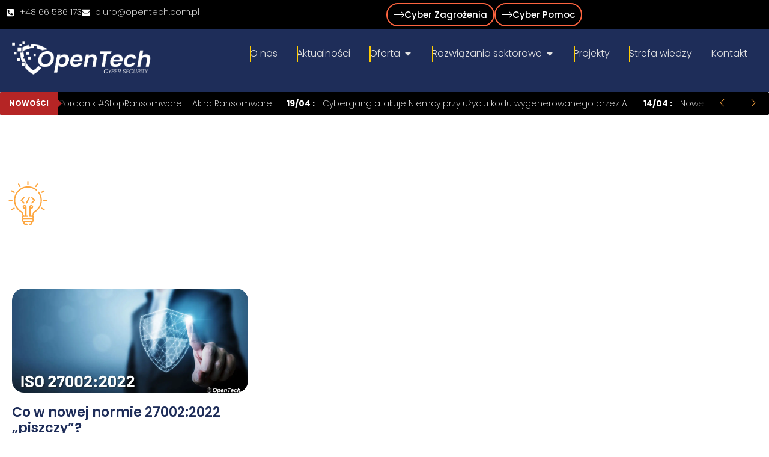

--- FILE ---
content_type: text/html; charset=UTF-8
request_url: https://opentech.com.pl/tag/szkolenia/
body_size: 37124
content:
<!doctype html>
<html lang="pl-PL">
<head>
	<meta charset="UTF-8">
	<meta name="viewport" content="width=device-width, initial-scale=1">
	<link rel="profile" href="https://gmpg.org/xfn/11">
	<meta name='robots' content='index, follow, max-image-preview:large, max-snippet:-1, max-video-preview:-1' />

	<!-- This site is optimized with the Yoast SEO plugin v26.0 - https://yoast.com/wordpress/plugins/seo/ -->
	<title>Archiwa Szkolenia - OpenTech</title>
	<link rel="canonical" href="https://opentech.com.pl/tag/szkolenia/" />
	<meta property="og:locale" content="pl_PL" />
	<meta property="og:type" content="article" />
	<meta property="og:title" content="Archiwa Szkolenia - OpenTech" />
	<meta property="og:url" content="https://opentech.com.pl/tag/szkolenia/" />
	<meta property="og:site_name" content="OpenTech" />
	<meta name="twitter:card" content="summary_large_image" />
	<script type="application/ld+json" class="yoast-schema-graph">{"@context":"https://schema.org","@graph":[{"@type":"CollectionPage","@id":"https://opentech.com.pl/tag/szkolenia/","url":"https://opentech.com.pl/tag/szkolenia/","name":"Archiwa Szkolenia - OpenTech","isPartOf":{"@id":"https://opentech.com.pl/#website"},"primaryImageOfPage":{"@id":"https://opentech.com.pl/tag/szkolenia/#primaryimage"},"image":{"@id":"https://opentech.com.pl/tag/szkolenia/#primaryimage"},"thumbnailUrl":"https://opentech.com.pl/wp-content/uploads/2022/05/protection-network-cyber-security-computer.webp","breadcrumb":{"@id":"https://opentech.com.pl/tag/szkolenia/#breadcrumb"},"inLanguage":"pl-PL"},{"@type":"ImageObject","inLanguage":"pl-PL","@id":"https://opentech.com.pl/tag/szkolenia/#primaryimage","url":"https://opentech.com.pl/wp-content/uploads/2022/05/protection-network-cyber-security-computer.webp","contentUrl":"https://opentech.com.pl/wp-content/uploads/2022/05/protection-network-cyber-security-computer.webp","width":1920,"height":1001,"caption":"iso 27002:2022"},{"@type":"BreadcrumbList","@id":"https://opentech.com.pl/tag/szkolenia/#breadcrumb","itemListElement":[{"@type":"ListItem","position":1,"name":"Strona główna","item":"https://opentech.com.pl/"},{"@type":"ListItem","position":2,"name":"Szkolenia"}]},{"@type":"WebSite","@id":"https://opentech.com.pl/#website","url":"https://opentech.com.pl/","name":"OpenTech Cyber Team","description":"Cyberbezpieczeństwo","publisher":{"@id":"https://opentech.com.pl/#organization"},"alternateName":"OpenTech Cyber Security","potentialAction":[{"@type":"SearchAction","target":{"@type":"EntryPoint","urlTemplate":"https://opentech.com.pl/?s={search_term_string}"},"query-input":{"@type":"PropertyValueSpecification","valueRequired":true,"valueName":"search_term_string"}}],"inLanguage":"pl-PL"},{"@type":"Organization","@id":"https://opentech.com.pl/#organization","name":"OpenTech","url":"https://opentech.com.pl/","logo":{"@type":"ImageObject","inLanguage":"pl-PL","@id":"https://opentech.com.pl/#/schema/logo/image/","url":"https://opentech.com.pl/wp-content/uploads/2024/04/Logo_Open_Tech@2x.webp","contentUrl":"https://opentech.com.pl/wp-content/uploads/2024/04/Logo_Open_Tech@2x.webp","width":581,"height":160,"caption":"OpenTech"},"image":{"@id":"https://opentech.com.pl/#/schema/logo/image/"}}]}</script>
	<!-- / Yoast SEO plugin. -->


<link rel='dns-prefetch' href='//www.googletagmanager.com' />
<link rel="alternate" type="application/rss+xml" title="OpenTech &raquo; Kanał z wpisami" href="https://opentech.com.pl/feed/" />
<link rel="alternate" type="application/rss+xml" title="OpenTech &raquo; Kanał z komentarzami" href="https://opentech.com.pl/comments/feed/" />
<link rel="alternate" type="application/rss+xml" title="OpenTech &raquo; Kanał z wpisami otagowanymi jako Szkolenia" href="https://opentech.com.pl/tag/szkolenia/feed/" />
<style id='wp-img-auto-sizes-contain-inline-css'>
img:is([sizes=auto i],[sizes^="auto," i]){contain-intrinsic-size:3000px 1500px}
/*# sourceURL=wp-img-auto-sizes-contain-inline-css */
</style>
<link rel='stylesheet' id='ct-ultimate-gdpr-cookie-popup-css' href='https://opentech.com.pl/wp-content/plugins/ct-ultimate-gdpr/assets/css/cookie-popup.min.css?ver=6.9' media='all' />
<link rel='stylesheet' id='ct-ultimate-gdpr-custom-fonts-css' href='https://opentech.com.pl/wp-content/plugins/ct-ultimate-gdpr/assets/css/fonts/fonts.css?ver=6.9' media='all' />
<link rel='stylesheet' id='dashicons-css' href='https://opentech.com.pl/wp-includes/css/dashicons.min.css?ver=6.9' media='all' />
<style id='wp-emoji-styles-inline-css'>

	img.wp-smiley, img.emoji {
		display: inline !important;
		border: none !important;
		box-shadow: none !important;
		height: 1em !important;
		width: 1em !important;
		margin: 0 0.07em !important;
		vertical-align: -0.1em !important;
		background: none !important;
		padding: 0 !important;
	}
/*# sourceURL=wp-emoji-styles-inline-css */
</style>
<link rel='stylesheet' id='wp-block-library-css' href='https://opentech.com.pl/wp-includes/css/dist/block-library/style.min.css?ver=6.9' media='all' />
<style id='global-styles-inline-css'>
:root{--wp--preset--aspect-ratio--square: 1;--wp--preset--aspect-ratio--4-3: 4/3;--wp--preset--aspect-ratio--3-4: 3/4;--wp--preset--aspect-ratio--3-2: 3/2;--wp--preset--aspect-ratio--2-3: 2/3;--wp--preset--aspect-ratio--16-9: 16/9;--wp--preset--aspect-ratio--9-16: 9/16;--wp--preset--color--black: #000000;--wp--preset--color--cyan-bluish-gray: #abb8c3;--wp--preset--color--white: #ffffff;--wp--preset--color--pale-pink: #f78da7;--wp--preset--color--vivid-red: #cf2e2e;--wp--preset--color--luminous-vivid-orange: #ff6900;--wp--preset--color--luminous-vivid-amber: #fcb900;--wp--preset--color--light-green-cyan: #7bdcb5;--wp--preset--color--vivid-green-cyan: #00d084;--wp--preset--color--pale-cyan-blue: #8ed1fc;--wp--preset--color--vivid-cyan-blue: #0693e3;--wp--preset--color--vivid-purple: #9b51e0;--wp--preset--gradient--vivid-cyan-blue-to-vivid-purple: linear-gradient(135deg,rgb(6,147,227) 0%,rgb(155,81,224) 100%);--wp--preset--gradient--light-green-cyan-to-vivid-green-cyan: linear-gradient(135deg,rgb(122,220,180) 0%,rgb(0,208,130) 100%);--wp--preset--gradient--luminous-vivid-amber-to-luminous-vivid-orange: linear-gradient(135deg,rgb(252,185,0) 0%,rgb(255,105,0) 100%);--wp--preset--gradient--luminous-vivid-orange-to-vivid-red: linear-gradient(135deg,rgb(255,105,0) 0%,rgb(207,46,46) 100%);--wp--preset--gradient--very-light-gray-to-cyan-bluish-gray: linear-gradient(135deg,rgb(238,238,238) 0%,rgb(169,184,195) 100%);--wp--preset--gradient--cool-to-warm-spectrum: linear-gradient(135deg,rgb(74,234,220) 0%,rgb(151,120,209) 20%,rgb(207,42,186) 40%,rgb(238,44,130) 60%,rgb(251,105,98) 80%,rgb(254,248,76) 100%);--wp--preset--gradient--blush-light-purple: linear-gradient(135deg,rgb(255,206,236) 0%,rgb(152,150,240) 100%);--wp--preset--gradient--blush-bordeaux: linear-gradient(135deg,rgb(254,205,165) 0%,rgb(254,45,45) 50%,rgb(107,0,62) 100%);--wp--preset--gradient--luminous-dusk: linear-gradient(135deg,rgb(255,203,112) 0%,rgb(199,81,192) 50%,rgb(65,88,208) 100%);--wp--preset--gradient--pale-ocean: linear-gradient(135deg,rgb(255,245,203) 0%,rgb(182,227,212) 50%,rgb(51,167,181) 100%);--wp--preset--gradient--electric-grass: linear-gradient(135deg,rgb(202,248,128) 0%,rgb(113,206,126) 100%);--wp--preset--gradient--midnight: linear-gradient(135deg,rgb(2,3,129) 0%,rgb(40,116,252) 100%);--wp--preset--font-size--small: 13px;--wp--preset--font-size--medium: 20px;--wp--preset--font-size--large: 36px;--wp--preset--font-size--x-large: 42px;--wp--preset--spacing--20: 0.44rem;--wp--preset--spacing--30: 0.67rem;--wp--preset--spacing--40: 1rem;--wp--preset--spacing--50: 1.5rem;--wp--preset--spacing--60: 2.25rem;--wp--preset--spacing--70: 3.38rem;--wp--preset--spacing--80: 5.06rem;--wp--preset--shadow--natural: 6px 6px 9px rgba(0, 0, 0, 0.2);--wp--preset--shadow--deep: 12px 12px 50px rgba(0, 0, 0, 0.4);--wp--preset--shadow--sharp: 6px 6px 0px rgba(0, 0, 0, 0.2);--wp--preset--shadow--outlined: 6px 6px 0px -3px rgb(255, 255, 255), 6px 6px rgb(0, 0, 0);--wp--preset--shadow--crisp: 6px 6px 0px rgb(0, 0, 0);}:root { --wp--style--global--content-size: 800px;--wp--style--global--wide-size: 1200px; }:where(body) { margin: 0; }.wp-site-blocks > .alignleft { float: left; margin-right: 2em; }.wp-site-blocks > .alignright { float: right; margin-left: 2em; }.wp-site-blocks > .aligncenter { justify-content: center; margin-left: auto; margin-right: auto; }:where(.wp-site-blocks) > * { margin-block-start: 24px; margin-block-end: 0; }:where(.wp-site-blocks) > :first-child { margin-block-start: 0; }:where(.wp-site-blocks) > :last-child { margin-block-end: 0; }:root { --wp--style--block-gap: 24px; }:root :where(.is-layout-flow) > :first-child{margin-block-start: 0;}:root :where(.is-layout-flow) > :last-child{margin-block-end: 0;}:root :where(.is-layout-flow) > *{margin-block-start: 24px;margin-block-end: 0;}:root :where(.is-layout-constrained) > :first-child{margin-block-start: 0;}:root :where(.is-layout-constrained) > :last-child{margin-block-end: 0;}:root :where(.is-layout-constrained) > *{margin-block-start: 24px;margin-block-end: 0;}:root :where(.is-layout-flex){gap: 24px;}:root :where(.is-layout-grid){gap: 24px;}.is-layout-flow > .alignleft{float: left;margin-inline-start: 0;margin-inline-end: 2em;}.is-layout-flow > .alignright{float: right;margin-inline-start: 2em;margin-inline-end: 0;}.is-layout-flow > .aligncenter{margin-left: auto !important;margin-right: auto !important;}.is-layout-constrained > .alignleft{float: left;margin-inline-start: 0;margin-inline-end: 2em;}.is-layout-constrained > .alignright{float: right;margin-inline-start: 2em;margin-inline-end: 0;}.is-layout-constrained > .aligncenter{margin-left: auto !important;margin-right: auto !important;}.is-layout-constrained > :where(:not(.alignleft):not(.alignright):not(.alignfull)){max-width: var(--wp--style--global--content-size);margin-left: auto !important;margin-right: auto !important;}.is-layout-constrained > .alignwide{max-width: var(--wp--style--global--wide-size);}body .is-layout-flex{display: flex;}.is-layout-flex{flex-wrap: wrap;align-items: center;}.is-layout-flex > :is(*, div){margin: 0;}body .is-layout-grid{display: grid;}.is-layout-grid > :is(*, div){margin: 0;}body{padding-top: 0px;padding-right: 0px;padding-bottom: 0px;padding-left: 0px;}a:where(:not(.wp-element-button)){text-decoration: underline;}:root :where(.wp-element-button, .wp-block-button__link){background-color: #32373c;border-width: 0;color: #fff;font-family: inherit;font-size: inherit;font-style: inherit;font-weight: inherit;letter-spacing: inherit;line-height: inherit;padding-top: calc(0.667em + 2px);padding-right: calc(1.333em + 2px);padding-bottom: calc(0.667em + 2px);padding-left: calc(1.333em + 2px);text-decoration: none;text-transform: inherit;}.has-black-color{color: var(--wp--preset--color--black) !important;}.has-cyan-bluish-gray-color{color: var(--wp--preset--color--cyan-bluish-gray) !important;}.has-white-color{color: var(--wp--preset--color--white) !important;}.has-pale-pink-color{color: var(--wp--preset--color--pale-pink) !important;}.has-vivid-red-color{color: var(--wp--preset--color--vivid-red) !important;}.has-luminous-vivid-orange-color{color: var(--wp--preset--color--luminous-vivid-orange) !important;}.has-luminous-vivid-amber-color{color: var(--wp--preset--color--luminous-vivid-amber) !important;}.has-light-green-cyan-color{color: var(--wp--preset--color--light-green-cyan) !important;}.has-vivid-green-cyan-color{color: var(--wp--preset--color--vivid-green-cyan) !important;}.has-pale-cyan-blue-color{color: var(--wp--preset--color--pale-cyan-blue) !important;}.has-vivid-cyan-blue-color{color: var(--wp--preset--color--vivid-cyan-blue) !important;}.has-vivid-purple-color{color: var(--wp--preset--color--vivid-purple) !important;}.has-black-background-color{background-color: var(--wp--preset--color--black) !important;}.has-cyan-bluish-gray-background-color{background-color: var(--wp--preset--color--cyan-bluish-gray) !important;}.has-white-background-color{background-color: var(--wp--preset--color--white) !important;}.has-pale-pink-background-color{background-color: var(--wp--preset--color--pale-pink) !important;}.has-vivid-red-background-color{background-color: var(--wp--preset--color--vivid-red) !important;}.has-luminous-vivid-orange-background-color{background-color: var(--wp--preset--color--luminous-vivid-orange) !important;}.has-luminous-vivid-amber-background-color{background-color: var(--wp--preset--color--luminous-vivid-amber) !important;}.has-light-green-cyan-background-color{background-color: var(--wp--preset--color--light-green-cyan) !important;}.has-vivid-green-cyan-background-color{background-color: var(--wp--preset--color--vivid-green-cyan) !important;}.has-pale-cyan-blue-background-color{background-color: var(--wp--preset--color--pale-cyan-blue) !important;}.has-vivid-cyan-blue-background-color{background-color: var(--wp--preset--color--vivid-cyan-blue) !important;}.has-vivid-purple-background-color{background-color: var(--wp--preset--color--vivid-purple) !important;}.has-black-border-color{border-color: var(--wp--preset--color--black) !important;}.has-cyan-bluish-gray-border-color{border-color: var(--wp--preset--color--cyan-bluish-gray) !important;}.has-white-border-color{border-color: var(--wp--preset--color--white) !important;}.has-pale-pink-border-color{border-color: var(--wp--preset--color--pale-pink) !important;}.has-vivid-red-border-color{border-color: var(--wp--preset--color--vivid-red) !important;}.has-luminous-vivid-orange-border-color{border-color: var(--wp--preset--color--luminous-vivid-orange) !important;}.has-luminous-vivid-amber-border-color{border-color: var(--wp--preset--color--luminous-vivid-amber) !important;}.has-light-green-cyan-border-color{border-color: var(--wp--preset--color--light-green-cyan) !important;}.has-vivid-green-cyan-border-color{border-color: var(--wp--preset--color--vivid-green-cyan) !important;}.has-pale-cyan-blue-border-color{border-color: var(--wp--preset--color--pale-cyan-blue) !important;}.has-vivid-cyan-blue-border-color{border-color: var(--wp--preset--color--vivid-cyan-blue) !important;}.has-vivid-purple-border-color{border-color: var(--wp--preset--color--vivid-purple) !important;}.has-vivid-cyan-blue-to-vivid-purple-gradient-background{background: var(--wp--preset--gradient--vivid-cyan-blue-to-vivid-purple) !important;}.has-light-green-cyan-to-vivid-green-cyan-gradient-background{background: var(--wp--preset--gradient--light-green-cyan-to-vivid-green-cyan) !important;}.has-luminous-vivid-amber-to-luminous-vivid-orange-gradient-background{background: var(--wp--preset--gradient--luminous-vivid-amber-to-luminous-vivid-orange) !important;}.has-luminous-vivid-orange-to-vivid-red-gradient-background{background: var(--wp--preset--gradient--luminous-vivid-orange-to-vivid-red) !important;}.has-very-light-gray-to-cyan-bluish-gray-gradient-background{background: var(--wp--preset--gradient--very-light-gray-to-cyan-bluish-gray) !important;}.has-cool-to-warm-spectrum-gradient-background{background: var(--wp--preset--gradient--cool-to-warm-spectrum) !important;}.has-blush-light-purple-gradient-background{background: var(--wp--preset--gradient--blush-light-purple) !important;}.has-blush-bordeaux-gradient-background{background: var(--wp--preset--gradient--blush-bordeaux) !important;}.has-luminous-dusk-gradient-background{background: var(--wp--preset--gradient--luminous-dusk) !important;}.has-pale-ocean-gradient-background{background: var(--wp--preset--gradient--pale-ocean) !important;}.has-electric-grass-gradient-background{background: var(--wp--preset--gradient--electric-grass) !important;}.has-midnight-gradient-background{background: var(--wp--preset--gradient--midnight) !important;}.has-small-font-size{font-size: var(--wp--preset--font-size--small) !important;}.has-medium-font-size{font-size: var(--wp--preset--font-size--medium) !important;}.has-large-font-size{font-size: var(--wp--preset--font-size--large) !important;}.has-x-large-font-size{font-size: var(--wp--preset--font-size--x-large) !important;}
/*# sourceURL=global-styles-inline-css */
</style>

<link rel='stylesheet' id='ct-ultimate-gdpr-css' href='https://opentech.com.pl/wp-content/plugins/ct-ultimate-gdpr/assets/css/style.min.css?ver=5.3.6' media='all' />
<link rel='stylesheet' id='ct-ultimate-gdpr-font-awesome-css' href='https://opentech.com.pl/wp-content/plugins/ct-ultimate-gdpr/assets/css/fonts/font-awesome/css/font-awesome.min.css?ver=6.9' media='all' />
<link rel='stylesheet' id='bdt-uikit-css' href='https://opentech.com.pl/wp-content/plugins/bdthemes-element-pack/assets/css/bdt-uikit.css?ver=3.21.7' media='all' />
<link rel='stylesheet' id='ep-styles-css' href='https://opentech.com.pl/wp-content/uploads/element-pack/minified/css/ep-styles.css?ver=1761234986' media='all' />
<link rel='stylesheet' id='hello-elementor-css' href='https://opentech.com.pl/wp-content/themes/hello-elementor/assets/css/reset.css?ver=3.4.6' media='all' />
<link rel='stylesheet' id='hello-elementor-theme-style-css' href='https://opentech.com.pl/wp-content/themes/hello-elementor/assets/css/theme.css?ver=3.4.6' media='all' />
<link rel='stylesheet' id='hello-elementor-header-footer-css' href='https://opentech.com.pl/wp-content/themes/hello-elementor/assets/css/header-footer.css?ver=3.4.6' media='all' />
<link rel='stylesheet' id='elementor-frontend-css' href='https://opentech.com.pl/wp-content/plugins/elementor/assets/css/frontend.min.css?ver=3.32.3' media='all' />
<link rel='stylesheet' id='elementor-post-34-css' href='https://opentech.com.pl/wp-content/uploads/elementor/css/post-34.css?ver=1769007839' media='all' />
<link rel='stylesheet' id='widget-icon-list-css' href='https://opentech.com.pl/wp-content/plugins/elementor/assets/css/widget-icon-list.min.css?ver=3.32.3' media='all' />
<link rel='stylesheet' id='widget-image-css' href='https://opentech.com.pl/wp-content/plugins/elementor/assets/css/widget-image.min.css?ver=3.32.3' media='all' />
<link rel='stylesheet' id='widget-heading-css' href='https://opentech.com.pl/wp-content/plugins/elementor/assets/css/widget-heading.min.css?ver=3.32.3' media='all' />
<link rel='stylesheet' id='widget-divider-css' href='https://opentech.com.pl/wp-content/plugins/elementor/assets/css/widget-divider.min.css?ver=3.32.3' media='all' />
<link rel='stylesheet' id='widget-mega-menu-css' href='https://opentech.com.pl/wp-content/plugins/elementor-pro/assets/css/widget-mega-menu.min.css?ver=3.32.2' media='all' />
<link rel='stylesheet' id='widget-nav-menu-css' href='https://opentech.com.pl/wp-content/plugins/elementor-pro/assets/css/widget-nav-menu.min.css?ver=3.32.2' media='all' />
<link rel='stylesheet' id='widget-social-icons-css' href='https://opentech.com.pl/wp-content/plugins/elementor/assets/css/widget-social-icons.min.css?ver=3.32.3' media='all' />
<link rel='stylesheet' id='e-apple-webkit-css' href='https://opentech.com.pl/wp-content/plugins/elementor/assets/css/conditionals/apple-webkit.min.css?ver=3.32.3' media='all' />
<link rel='stylesheet' id='swiper-css' href='https://opentech.com.pl/wp-content/plugins/elementor/assets/lib/swiper/v8/css/swiper.min.css?ver=8.4.5' media='all' />
<link rel='stylesheet' id='e-swiper-css' href='https://opentech.com.pl/wp-content/plugins/elementor/assets/css/conditionals/e-swiper.min.css?ver=3.32.3' media='all' />
<link rel='stylesheet' id='widget-posts-css' href='https://opentech.com.pl/wp-content/plugins/elementor-pro/assets/css/widget-posts.min.css?ver=3.32.2' media='all' />
<link rel='stylesheet' id='elementor-post-37-css' href='https://opentech.com.pl/wp-content/uploads/elementor/css/post-37.css?ver=1769007841' media='all' />
<link rel='stylesheet' id='elementor-post-7827-css' href='https://opentech.com.pl/wp-content/uploads/elementor/css/post-7827.css?ver=1769007841' media='all' />
<link rel='stylesheet' id='elementor-post-8224-css' href='https://opentech.com.pl/wp-content/uploads/elementor/css/post-8224.css?ver=1769008873' media='all' />
<link rel='stylesheet' id='ct-ultimate-gdpr-jquery-ui-css' href='https://opentech.com.pl/wp-content/plugins/ct-ultimate-gdpr/assets/css/jquery-ui.min.css?ver=6.9' media='all' />
<link rel='stylesheet' id='lenis-css' href='https://opentech.com.pl/wp-content/plugins/bdthemes-element-pack/includes/smooth-scroller/assets/lenis.min.css?ver=8.6.0' media='all' />
<link rel='stylesheet' id='ep-helper-css' href='https://opentech.com.pl/wp-content/plugins/bdthemes-element-pack/assets/css/ep-helper.css?ver=8.6.0' media='all' />
<link rel='stylesheet' id='elementor-gf-local-poppins-css' href='https://opentech.com.pl/wp-content/uploads/elementor/google-fonts/css/poppins.css?ver=1742673798' media='all' />
<script src="https://opentech.com.pl/wp-includes/js/jquery/jquery.min.js?ver=3.7.1" id="jquery-core-js"></script>
<script src="https://opentech.com.pl/wp-includes/js/jquery/jquery-migrate.min.js?ver=3.4.1" id="jquery-migrate-js"></script>
<script src="https://opentech.com.pl/wp-content/plugins/ct-ultimate-gdpr/assets/js/service-facebook-pixel.js?ver=6.9" id="ct-ultimate-gdpr-service-facebook-pixel-js"></script>
<script id="ct-ultimate-gdpr-cookie-list-js-extra">
var ct_ultimate_gdpr_cookie_list = {"list":[{"cookie_name":"wordpress_logged_in_6654934c7aa189417f2917292392fc44","cookie_type_label":"Istotne","first_or_third_party":"Ciasteczka serwis\u00f3w zewn\u0119trznych","can_be_blocked":"1","session_or_persistent":"Sesyjne","expiry_time":"","purpose":""},{"cookie_name":"wordpress_sec_6654934c7aa189417f2917292392fc44","cookie_type_label":"Istotne","first_or_third_party":"Ciasteczka serwis\u00f3w zewn\u0119trznych","can_be_blocked":"1","session_or_persistent":"Sesyjne","expiry_time":"","purpose":""},{"cookie_name":"wordpress_logged_in_6654934c7aa189417f2917292392fc44","cookie_type_label":"","first_or_third_party":"Ciasteczka serwis\u00f3w zewn\u0119trznych","can_be_blocked":"1","session_or_persistent":"Sesyjne","expiry_time":"","purpose":""},{"cookie_name":"wordpress_sec_6654934c7aa189417f2917292392fc44","cookie_type_label":"","first_or_third_party":"Ciasteczka serwis\u00f3w zewn\u0119trznych","can_be_blocked":"1","session_or_persistent":"Sesyjne","expiry_time":"","purpose":""},{"cookie_name":"wordpress_logged_in_6654934c7aa189417f2917292392fc44","cookie_type_label":"","first_or_third_party":"Ciasteczka serwis\u00f3w zewn\u0119trznych","can_be_blocked":"1","session_or_persistent":"Sesyjne","expiry_time":"","purpose":""},{"cookie_name":"wordpress_sec_6654934c7aa189417f2917292392fc44","cookie_type_label":"","first_or_third_party":"Ciasteczka serwis\u00f3w zewn\u0119trznych","can_be_blocked":"1","session_or_persistent":"Sesyjne","expiry_time":"","purpose":""},{"cookie_name":"wordpress_logged_in_6654934c7aa189417f2917292392fc44","cookie_type_label":"","first_or_third_party":"Ciasteczka serwis\u00f3w zewn\u0119trznych","can_be_blocked":"1","session_or_persistent":"Sesyjne","expiry_time":"","purpose":""},{"cookie_name":"wordpress_sec_6654934c7aa189417f2917292392fc44","cookie_type_label":"","first_or_third_party":"Ciasteczka serwis\u00f3w zewn\u0119trznych","can_be_blocked":"1","session_or_persistent":"Sesyjne","expiry_time":"","purpose":""},{"cookie_name":"wordpress_logged_in_6654934c7aa189417f2917292392fc44","cookie_type_label":"","first_or_third_party":"Ciasteczka serwis\u00f3w zewn\u0119trznych","can_be_blocked":"1","session_or_persistent":"Sesyjne","expiry_time":"","purpose":""},{"cookie_name":"wordpress_sec_6654934c7aa189417f2917292392fc44","cookie_type_label":"","first_or_third_party":"Ciasteczka serwis\u00f3w zewn\u0119trznych","can_be_blocked":"1","session_or_persistent":"Sesyjne","expiry_time":"","purpose":""},{"cookie_name":"wordpress_logged_in_6654934c7aa189417f2917292392fc44","cookie_type_label":"","first_or_third_party":"Ciasteczka serwis\u00f3w zewn\u0119trznych","can_be_blocked":"1","session_or_persistent":"Sesyjne","expiry_time":"","purpose":""},{"cookie_name":"wordpress_sec_6654934c7aa189417f2917292392fc44","cookie_type_label":"","first_or_third_party":"Ciasteczka serwis\u00f3w zewn\u0119trznych","can_be_blocked":"1","session_or_persistent":"Sesyjne","expiry_time":"","purpose":""},{"cookie_name":"wordpress_logged_in_6654934c7aa189417f2917292392fc44","cookie_type_label":"","first_or_third_party":"Ciasteczka serwis\u00f3w zewn\u0119trznych","can_be_blocked":"1","session_or_persistent":"Sesyjne","expiry_time":"","purpose":""},{"cookie_name":"wordpress_sec_6654934c7aa189417f2917292392fc44","cookie_type_label":"","first_or_third_party":"Ciasteczka serwis\u00f3w zewn\u0119trznych","can_be_blocked":"1","session_or_persistent":"Sesyjne","expiry_time":"","purpose":""},{"cookie_name":"wordpress_logged_in_6654934c7aa189417f2917292392fc44","cookie_type_label":"","first_or_third_party":"Ciasteczka serwis\u00f3w zewn\u0119trznych","can_be_blocked":"1","session_or_persistent":"Sesyjne","expiry_time":"","purpose":""},{"cookie_name":"wordpress_sec_6654934c7aa189417f2917292392fc44","cookie_type_label":"","first_or_third_party":"Ciasteczka serwis\u00f3w zewn\u0119trznych","can_be_blocked":"1","session_or_persistent":"Sesyjne","expiry_time":"","purpose":""},{"cookie_name":"wordpress_logged_in_6654934c7aa189417f2917292392fc44","cookie_type_label":"","first_or_third_party":"Ciasteczka serwis\u00f3w zewn\u0119trznych","can_be_blocked":"1","session_or_persistent":"Sesyjne","expiry_time":"","purpose":""},{"cookie_name":"wordpress_sec_6654934c7aa189417f2917292392fc44","cookie_type_label":"","first_or_third_party":"Ciasteczka serwis\u00f3w zewn\u0119trznych","can_be_blocked":"1","session_or_persistent":"Sesyjne","expiry_time":"","purpose":""},{"cookie_name":"wordpress_logged_in_6654934c7aa189417f2917292392fc44","cookie_type_label":"","first_or_third_party":"Ciasteczka serwis\u00f3w zewn\u0119trznych","can_be_blocked":"1","session_or_persistent":"Sesyjne","expiry_time":"","purpose":""},{"cookie_name":"wordpress_sec_6654934c7aa189417f2917292392fc44","cookie_type_label":"","first_or_third_party":"Ciasteczka serwis\u00f3w zewn\u0119trznych","can_be_blocked":"1","session_or_persistent":"Sesyjne","expiry_time":"","purpose":""},{"cookie_name":"wordpress_logged_in_6654934c7aa189417f2917292392fc44","cookie_type_label":"","first_or_third_party":"Ciasteczka serwis\u00f3w zewn\u0119trznych","can_be_blocked":"1","session_or_persistent":"Sesyjne","expiry_time":"","purpose":""},{"cookie_name":"wordpress_sec_6654934c7aa189417f2917292392fc44","cookie_type_label":"","first_or_third_party":"Ciasteczka serwis\u00f3w zewn\u0119trznych","can_be_blocked":"1","session_or_persistent":"Sesyjne","expiry_time":"","purpose":""},{"cookie_name":"wordpress_logged_in_6654934c7aa189417f2917292392fc44","cookie_type_label":"","first_or_third_party":"Ciasteczka serwis\u00f3w zewn\u0119trznych","can_be_blocked":"1","session_or_persistent":"Sesyjne","expiry_time":"","purpose":""},{"cookie_name":"wordpress_sec_6654934c7aa189417f2917292392fc44","cookie_type_label":"","first_or_third_party":"Ciasteczka serwis\u00f3w zewn\u0119trznych","can_be_blocked":"1","session_or_persistent":"Sesyjne","expiry_time":"","purpose":""},{"cookie_name":"wordpress_logged_in_6654934c7aa189417f2917292392fc44","cookie_type_label":"","first_or_third_party":"Ciasteczka serwis\u00f3w zewn\u0119trznych","can_be_blocked":"1","session_or_persistent":"Sesyjne","expiry_time":"","purpose":""},{"cookie_name":"wordpress_sec_6654934c7aa189417f2917292392fc44","cookie_type_label":"","first_or_third_party":"Ciasteczka serwis\u00f3w zewn\u0119trznych","can_be_blocked":"1","session_or_persistent":"Sesyjne","expiry_time":"","purpose":""},{"cookie_name":"wordpress_logged_in_6654934c7aa189417f2917292392fc44","cookie_type_label":"","first_or_third_party":"Ciasteczka serwis\u00f3w zewn\u0119trznych","can_be_blocked":"1","session_or_persistent":"Sesyjne","expiry_time":"","purpose":""},{"cookie_name":"wordpress_sec_6654934c7aa189417f2917292392fc44","cookie_type_label":"","first_or_third_party":"Ciasteczka serwis\u00f3w zewn\u0119trznych","can_be_blocked":"1","session_or_persistent":"Sesyjne","expiry_time":"","purpose":""},{"cookie_name":"wordpress_logged_in_6654934c7aa189417f2917292392fc44","cookie_type_label":"","first_or_third_party":"Ciasteczka serwis\u00f3w zewn\u0119trznych","can_be_blocked":"1","session_or_persistent":"Sesyjne","expiry_time":"","purpose":""},{"cookie_name":"wordpress_sec_6654934c7aa189417f2917292392fc44","cookie_type_label":"","first_or_third_party":"Ciasteczka serwis\u00f3w zewn\u0119trznych","can_be_blocked":"1","session_or_persistent":"Sesyjne","expiry_time":"","purpose":""},{"cookie_name":"wordpress_logged_in_6654934c7aa189417f2917292392fc44","cookie_type_label":"","first_or_third_party":"Ciasteczka serwis\u00f3w zewn\u0119trznych","can_be_blocked":"1","session_or_persistent":"Sesyjne","expiry_time":"","purpose":""},{"cookie_name":"wordpress_sec_6654934c7aa189417f2917292392fc44","cookie_type_label":"","first_or_third_party":"Ciasteczka serwis\u00f3w zewn\u0119trznych","can_be_blocked":"1","session_or_persistent":"Sesyjne","expiry_time":"","purpose":""},{"cookie_name":"wordpress_logged_in_6654934c7aa189417f2917292392fc44","cookie_type_label":"","first_or_third_party":"Ciasteczka serwis\u00f3w zewn\u0119trznych","can_be_blocked":"1","session_or_persistent":"Sesyjne","expiry_time":"","purpose":""},{"cookie_name":"wordpress_sec_6654934c7aa189417f2917292392fc44","cookie_type_label":"","first_or_third_party":"Ciasteczka serwis\u00f3w zewn\u0119trznych","can_be_blocked":"1","session_or_persistent":"Sesyjne","expiry_time":"","purpose":""},{"cookie_name":"wordpress_logged_in_6654934c7aa189417f2917292392fc44","cookie_type_label":"","first_or_third_party":"Ciasteczka serwis\u00f3w zewn\u0119trznych","can_be_blocked":"1","session_or_persistent":"Sesyjne","expiry_time":"","purpose":""},{"cookie_name":"wordpress_sec_6654934c7aa189417f2917292392fc44","cookie_type_label":"","first_or_third_party":"Ciasteczka serwis\u00f3w zewn\u0119trznych","can_be_blocked":"1","session_or_persistent":"Sesyjne","expiry_time":"","purpose":""},{"cookie_name":"wordpress_logged_in_6654934c7aa189417f2917292392fc44","cookie_type_label":"","first_or_third_party":"Ciasteczka serwis\u00f3w zewn\u0119trznych","can_be_blocked":"1","session_or_persistent":"Sesyjne","expiry_time":"","purpose":""},{"cookie_name":"wordpress_sec_6654934c7aa189417f2917292392fc44","cookie_type_label":"","first_or_third_party":"Ciasteczka serwis\u00f3w zewn\u0119trznych","can_be_blocked":"1","session_or_persistent":"Sesyjne","expiry_time":"","purpose":""},{"cookie_name":"wordpress_logged_in_6654934c7aa189417f2917292392fc44","cookie_type_label":"","first_or_third_party":"Ciasteczka serwis\u00f3w zewn\u0119trznych","can_be_blocked":"1","session_or_persistent":"Sesyjne","expiry_time":"","purpose":""},{"cookie_name":"wordpress_sec_6654934c7aa189417f2917292392fc44","cookie_type_label":"","first_or_third_party":"Ciasteczka serwis\u00f3w zewn\u0119trznych","can_be_blocked":"1","session_or_persistent":"Sesyjne","expiry_time":"","purpose":""},{"cookie_name":"wordpress_logged_in_6654934c7aa189417f2917292392fc44","cookie_type_label":"","first_or_third_party":"Ciasteczka serwis\u00f3w zewn\u0119trznych","can_be_blocked":"1","session_or_persistent":"Sesyjne","expiry_time":"","purpose":""},{"cookie_name":"wordpress_sec_6654934c7aa189417f2917292392fc44","cookie_type_label":"","first_or_third_party":"Ciasteczka serwis\u00f3w zewn\u0119trznych","can_be_blocked":"1","session_or_persistent":"Sesyjne","expiry_time":"","purpose":""},{"cookie_name":"wordpress_logged_in_6654934c7aa189417f2917292392fc44","cookie_type_label":"","first_or_third_party":"Ciasteczka serwis\u00f3w zewn\u0119trznych","can_be_blocked":"1","session_or_persistent":"Sesyjne","expiry_time":"","purpose":""},{"cookie_name":"wordpress_sec_6654934c7aa189417f2917292392fc44","cookie_type_label":"","first_or_third_party":"Ciasteczka serwis\u00f3w zewn\u0119trznych","can_be_blocked":"1","session_or_persistent":"Sesyjne","expiry_time":"","purpose":""},{"cookie_name":"wordpress_logged_in_6654934c7aa189417f2917292392fc44","cookie_type_label":"","first_or_third_party":"Ciasteczka serwis\u00f3w zewn\u0119trznych","can_be_blocked":"1","session_or_persistent":"Sesyjne","expiry_time":"","purpose":""},{"cookie_name":"wordpress_sec_6654934c7aa189417f2917292392fc44","cookie_type_label":"","first_or_third_party":"Ciasteczka serwis\u00f3w zewn\u0119trznych","can_be_blocked":"1","session_or_persistent":"Sesyjne","expiry_time":"","purpose":""},{"cookie_name":"wordpress_logged_in_6654934c7aa189417f2917292392fc44","cookie_type_label":"","first_or_third_party":"Ciasteczka serwis\u00f3w zewn\u0119trznych","can_be_blocked":"1","session_or_persistent":"Sesyjne","expiry_time":"","purpose":""},{"cookie_name":"wordpress_sec_6654934c7aa189417f2917292392fc44","cookie_type_label":"","first_or_third_party":"Ciasteczka serwis\u00f3w zewn\u0119trznych","can_be_blocked":"1","session_or_persistent":"Sesyjne","expiry_time":"","purpose":""},{"cookie_name":"wordpress_logged_in_6654934c7aa189417f2917292392fc44","cookie_type_label":"","first_or_third_party":"Ciasteczka serwis\u00f3w zewn\u0119trznych","can_be_blocked":"1","session_or_persistent":"Sesyjne","expiry_time":"","purpose":""},{"cookie_name":"wordpress_sec_6654934c7aa189417f2917292392fc44","cookie_type_label":"","first_or_third_party":"Ciasteczka serwis\u00f3w zewn\u0119trznych","can_be_blocked":"1","session_or_persistent":"Sesyjne","expiry_time":"","purpose":""},{"cookie_name":"wordpress_logged_in_6654934c7aa189417f2917292392fc44","cookie_type_label":"","first_or_third_party":"Ciasteczka serwis\u00f3w zewn\u0119trznych","can_be_blocked":"1","session_or_persistent":"Sesyjne","expiry_time":"","purpose":""},{"cookie_name":"wordpress_sec_6654934c7aa189417f2917292392fc44","cookie_type_label":"","first_or_third_party":"Ciasteczka serwis\u00f3w zewn\u0119trznych","can_be_blocked":"1","session_or_persistent":"Sesyjne","expiry_time":"","purpose":""},{"cookie_name":"wordpress_logged_in_6654934c7aa189417f2917292392fc44","cookie_type_label":"","first_or_third_party":"Ciasteczka serwis\u00f3w zewn\u0119trznych","can_be_blocked":"1","session_or_persistent":"Sesyjne","expiry_time":"","purpose":""},{"cookie_name":"wordpress_sec_6654934c7aa189417f2917292392fc44","cookie_type_label":"","first_or_third_party":"Ciasteczka serwis\u00f3w zewn\u0119trznych","can_be_blocked":"1","session_or_persistent":"Sesyjne","expiry_time":"","purpose":""},{"cookie_name":"wordpress_logged_in_6654934c7aa189417f2917292392fc44","cookie_type_label":"","first_or_third_party":"Ciasteczka serwis\u00f3w zewn\u0119trznych","can_be_blocked":"1","session_or_persistent":"Sesyjne","expiry_time":"","purpose":""},{"cookie_name":"wordpress_sec_6654934c7aa189417f2917292392fc44","cookie_type_label":"","first_or_third_party":"Ciasteczka serwis\u00f3w zewn\u0119trznych","can_be_blocked":"1","session_or_persistent":"Sesyjne","expiry_time":"","purpose":""},{"cookie_name":"wordpress_logged_in_6654934c7aa189417f2917292392fc44","cookie_type_label":"","first_or_third_party":"Ciasteczka serwis\u00f3w zewn\u0119trznych","can_be_blocked":"1","session_or_persistent":"Sesyjne","expiry_time":"","purpose":""},{"cookie_name":"wordpress_sec_6654934c7aa189417f2917292392fc44","cookie_type_label":"","first_or_third_party":"Ciasteczka serwis\u00f3w zewn\u0119trznych","can_be_blocked":"1","session_or_persistent":"Sesyjne","expiry_time":"","purpose":""},{"cookie_name":"wordpress_logged_in_6654934c7aa189417f2917292392fc44","cookie_type_label":"","first_or_third_party":"Ciasteczka serwis\u00f3w zewn\u0119trznych","can_be_blocked":"1","session_or_persistent":"Sesyjne","expiry_time":"","purpose":""},{"cookie_name":"wordpress_sec_6654934c7aa189417f2917292392fc44","cookie_type_label":"","first_or_third_party":"Ciasteczka serwis\u00f3w zewn\u0119trznych","can_be_blocked":"1","session_or_persistent":"Sesyjne","expiry_time":"","purpose":""},{"cookie_name":"wordpress_logged_in_6654934c7aa189417f2917292392fc44","cookie_type_label":"","first_or_third_party":"Ciasteczka serwis\u00f3w zewn\u0119trznych","can_be_blocked":"1","session_or_persistent":"Sesyjne","expiry_time":"","purpose":""},{"cookie_name":"wordpress_sec_6654934c7aa189417f2917292392fc44","cookie_type_label":"","first_or_third_party":"Ciasteczka serwis\u00f3w zewn\u0119trznych","can_be_blocked":"1","session_or_persistent":"Sesyjne","expiry_time":"","purpose":""},{"cookie_name":"wordpress_logged_in_6654934c7aa189417f2917292392fc44","cookie_type_label":"","first_or_third_party":"Ciasteczka serwis\u00f3w zewn\u0119trznych","can_be_blocked":"1","session_or_persistent":"Sesyjne","expiry_time":"","purpose":""},{"cookie_name":"wordpress_sec_6654934c7aa189417f2917292392fc44","cookie_type_label":"","first_or_third_party":"Ciasteczka serwis\u00f3w zewn\u0119trznych","can_be_blocked":"1","session_or_persistent":"Sesyjne","expiry_time":"","purpose":""},{"cookie_name":"wordpress_logged_in_6654934c7aa189417f2917292392fc44","cookie_type_label":"","first_or_third_party":"Ciasteczka serwis\u00f3w zewn\u0119trznych","can_be_blocked":"1","session_or_persistent":"Sesyjne","expiry_time":"","purpose":""},{"cookie_name":"wordpress_sec_6654934c7aa189417f2917292392fc44","cookie_type_label":"","first_or_third_party":"Ciasteczka serwis\u00f3w zewn\u0119trznych","can_be_blocked":"1","session_or_persistent":"Sesyjne","expiry_time":"","purpose":""},{"cookie_name":"wordpress_logged_in_6654934c7aa189417f2917292392fc44","cookie_type_label":"","first_or_third_party":"Ciasteczka serwis\u00f3w zewn\u0119trznych","can_be_blocked":"1","session_or_persistent":"Sesyjne","expiry_time":"","purpose":""},{"cookie_name":"wordpress_sec_6654934c7aa189417f2917292392fc44","cookie_type_label":"","first_or_third_party":"Ciasteczka serwis\u00f3w zewn\u0119trznych","can_be_blocked":"1","session_or_persistent":"Sesyjne","expiry_time":"","purpose":""},{"cookie_name":"wordpress_logged_in_6654934c7aa189417f2917292392fc44","cookie_type_label":"","first_or_third_party":"Ciasteczka serwis\u00f3w zewn\u0119trznych","can_be_blocked":"1","session_or_persistent":"Sesyjne","expiry_time":"","purpose":""},{"cookie_name":"wordpress_sec_6654934c7aa189417f2917292392fc44","cookie_type_label":"","first_or_third_party":"Ciasteczka serwis\u00f3w zewn\u0119trznych","can_be_blocked":"1","session_or_persistent":"Sesyjne","expiry_time":"","purpose":""},{"cookie_name":"wordpress_logged_in_6654934c7aa189417f2917292392fc44","cookie_type_label":"","first_or_third_party":"Ciasteczka serwis\u00f3w zewn\u0119trznych","can_be_blocked":"1","session_or_persistent":"Sesyjne","expiry_time":"","purpose":""},{"cookie_name":"wordpress_sec_6654934c7aa189417f2917292392fc44","cookie_type_label":"","first_or_third_party":"Ciasteczka serwis\u00f3w zewn\u0119trznych","can_be_blocked":"1","session_or_persistent":"Sesyjne","expiry_time":"","purpose":""},{"cookie_name":"VISITOR_PRIVACY_METADATA","cookie_type_label":"","first_or_third_party":"Ciasteczka serwis\u00f3w zewn\u0119trznych","can_be_blocked":"","session_or_persistent":"Trwa\u0142e","expiry_time":"1727992519.1023","purpose":""},{"cookie_name":"APISID, CONSENT, GPS, HSID, LOGIN_INFO, PREF, SAPISID, SID, SSID, VISITOR_INFO1_LIVE, YSC","cookie_type_label":"Funkcjonalne","first_or_third_party":"Ciasteczka serwis\u00f3w zewn\u0119trznych","can_be_blocked":"1","session_or_persistent":"Trwa\u0142e","expiry_time":"","purpose":""},{"cookie_name":"wordpress_logged_in_6654934c7aa189417f2917292392fc44","cookie_type_label":"","first_or_third_party":"Ciasteczka serwis\u00f3w zewn\u0119trznych","can_be_blocked":"1","session_or_persistent":"Sesyjne","expiry_time":"","purpose":""},{"cookie_name":"wordpress_sec_6654934c7aa189417f2917292392fc44","cookie_type_label":"","first_or_third_party":"Ciasteczka serwis\u00f3w zewn\u0119trznych","can_be_blocked":"1","session_or_persistent":"Sesyjne","expiry_time":"","purpose":""},{"cookie_name":"wordpress_logged_in_6654934c7aa189417f2917292392fc44","cookie_type_label":"","first_or_third_party":"Ciasteczka serwis\u00f3w zewn\u0119trznych","can_be_blocked":"1","session_or_persistent":"Sesyjne","expiry_time":"","purpose":""},{"cookie_name":"wordpress_sec_6654934c7aa189417f2917292392fc44","cookie_type_label":"","first_or_third_party":"Ciasteczka serwis\u00f3w zewn\u0119trznych","can_be_blocked":"1","session_or_persistent":"Sesyjne","expiry_time":"","purpose":""},{"cookie_name":"wordpress_logged_in_6654934c7aa189417f2917292392fc44","cookie_type_label":"","first_or_third_party":"Ciasteczka serwis\u00f3w zewn\u0119trznych","can_be_blocked":"1","session_or_persistent":"Sesyjne","expiry_time":"","purpose":""},{"cookie_name":"wordpress_sec_6654934c7aa189417f2917292392fc44","cookie_type_label":"","first_or_third_party":"Ciasteczka serwis\u00f3w zewn\u0119trznych","can_be_blocked":"1","session_or_persistent":"Sesyjne","expiry_time":"","purpose":""},{"cookie_name":"wordpress_logged_in_6654934c7aa189417f2917292392fc44","cookie_type_label":"","first_or_third_party":"Ciasteczka serwis\u00f3w zewn\u0119trznych","can_be_blocked":"1","session_or_persistent":"Sesyjne","expiry_time":"","purpose":""},{"cookie_name":"wordpress_sec_6654934c7aa189417f2917292392fc44","cookie_type_label":"","first_or_third_party":"Ciasteczka serwis\u00f3w zewn\u0119trznych","can_be_blocked":"1","session_or_persistent":"Sesyjne","expiry_time":"","purpose":""},{"cookie_name":"wordpress_logged_in_6654934c7aa189417f2917292392fc44","cookie_type_label":"","first_or_third_party":"Ciasteczka serwis\u00f3w zewn\u0119trznych","can_be_blocked":"1","session_or_persistent":"Sesyjne","expiry_time":"","purpose":""},{"cookie_name":"wordpress_sec_6654934c7aa189417f2917292392fc44","cookie_type_label":"","first_or_third_party":"Ciasteczka serwis\u00f3w zewn\u0119trznych","can_be_blocked":"1","session_or_persistent":"Sesyjne","expiry_time":"","purpose":""},{"cookie_name":"wordpress_logged_in_6654934c7aa189417f2917292392fc44","cookie_type_label":"","first_or_third_party":"Ciasteczka serwis\u00f3w zewn\u0119trznych","can_be_blocked":"1","session_or_persistent":"Sesyjne","expiry_time":"","purpose":""},{"cookie_name":"wordpress_sec_6654934c7aa189417f2917292392fc44","cookie_type_label":"","first_or_third_party":"Ciasteczka serwis\u00f3w zewn\u0119trznych","can_be_blocked":"1","session_or_persistent":"Sesyjne","expiry_time":"","purpose":""}]};
//# sourceURL=ct-ultimate-gdpr-cookie-list-js-extra
</script>
<script src="https://opentech.com.pl/wp-content/plugins/ct-ultimate-gdpr/assets/js/cookie-list.js?ver=5.3.6" id="ct-ultimate-gdpr-cookie-list-js"></script>
<script src="https://opentech.com.pl/wp-content/plugins/ct-ultimate-gdpr/assets/js/shortcode-block-cookie.js?ver=5.3.6" id="ct-ultimate-gdpr-shortcode-block-cookie-js"></script>

<!-- Fragment znacznika Google (gtag.js) dodany przez Site Kit -->
<!-- Fragment Google Analytics dodany przez Site Kit -->
<script src="https://www.googletagmanager.com/gtag/js?id=G-E8044BLNK3" id="google_gtagjs-js" async></script>
<script id="google_gtagjs-js-after">
window.dataLayer = window.dataLayer || [];function gtag(){dataLayer.push(arguments);}
gtag("set","linker",{"domains":["opentech.com.pl"]});
gtag("js", new Date());
gtag("set", "developer_id.dZTNiMT", true);
gtag("config", "G-E8044BLNK3");
//# sourceURL=google_gtagjs-js-after
</script>
<link rel="https://api.w.org/" href="https://opentech.com.pl/wp-json/" /><link rel="alternate" title="JSON" type="application/json" href="https://opentech.com.pl/wp-json/wp/v2/tags/62" /><link rel="EditURI" type="application/rsd+xml" title="RSD" href="https://opentech.com.pl/xmlrpc.php?rsd" />
<meta name="generator" content="WordPress 6.9" />
<meta name="generator" content="Site Kit by Google 1.170.0" />
<!-- Znaczniki meta Google AdSense dodane przez Site Kit -->
<meta name="google-adsense-platform-account" content="ca-host-pub-2644536267352236">
<meta name="google-adsense-platform-domain" content="sitekit.withgoogle.com">
<!-- Zakończ dodawanie meta znaczników Google AdSense przez Site Kit -->
<meta name="generator" content="Elementor 3.32.3; features: e_font_icon_svg, additional_custom_breakpoints; settings: css_print_method-external, google_font-enabled, font_display-swap">
			<style>
				.e-con.e-parent:nth-of-type(n+4):not(.e-lazyloaded):not(.e-no-lazyload),
				.e-con.e-parent:nth-of-type(n+4):not(.e-lazyloaded):not(.e-no-lazyload) * {
					background-image: none !important;
				}
				@media screen and (max-height: 1024px) {
					.e-con.e-parent:nth-of-type(n+3):not(.e-lazyloaded):not(.e-no-lazyload),
					.e-con.e-parent:nth-of-type(n+3):not(.e-lazyloaded):not(.e-no-lazyload) * {
						background-image: none !important;
					}
				}
				@media screen and (max-height: 640px) {
					.e-con.e-parent:nth-of-type(n+2):not(.e-lazyloaded):not(.e-no-lazyload),
					.e-con.e-parent:nth-of-type(n+2):not(.e-lazyloaded):not(.e-no-lazyload) * {
						background-image: none !important;
					}
				}
			</style>
			<meta name="generator" content="Powered by Slider Revolution 6.7.13 - responsive, Mobile-Friendly Slider Plugin for WordPress with comfortable drag and drop interface." />
<link rel="icon" href="https://opentech.com.pl/wp-content/uploads/2024/04/Logo_Open_Tech_white@2x-150x150.webp" sizes="32x32" />
<link rel="icon" href="https://opentech.com.pl/wp-content/uploads/2024/04/Logo_Open_Tech_white@2x.webp" sizes="192x192" />
<link rel="apple-touch-icon" href="https://opentech.com.pl/wp-content/uploads/2024/04/Logo_Open_Tech_white@2x.webp" />
<meta name="msapplication-TileImage" content="https://opentech.com.pl/wp-content/uploads/2024/04/Logo_Open_Tech_white@2x.webp" />
<script>function setREVStartSize(e){
			//window.requestAnimationFrame(function() {
				window.RSIW = window.RSIW===undefined ? window.innerWidth : window.RSIW;
				window.RSIH = window.RSIH===undefined ? window.innerHeight : window.RSIH;
				try {
					var pw = document.getElementById(e.c).parentNode.offsetWidth,
						newh;
					pw = pw===0 || isNaN(pw) || (e.l=="fullwidth" || e.layout=="fullwidth") ? window.RSIW : pw;
					e.tabw = e.tabw===undefined ? 0 : parseInt(e.tabw);
					e.thumbw = e.thumbw===undefined ? 0 : parseInt(e.thumbw);
					e.tabh = e.tabh===undefined ? 0 : parseInt(e.tabh);
					e.thumbh = e.thumbh===undefined ? 0 : parseInt(e.thumbh);
					e.tabhide = e.tabhide===undefined ? 0 : parseInt(e.tabhide);
					e.thumbhide = e.thumbhide===undefined ? 0 : parseInt(e.thumbhide);
					e.mh = e.mh===undefined || e.mh=="" || e.mh==="auto" ? 0 : parseInt(e.mh,0);
					if(e.layout==="fullscreen" || e.l==="fullscreen")
						newh = Math.max(e.mh,window.RSIH);
					else{
						e.gw = Array.isArray(e.gw) ? e.gw : [e.gw];
						for (var i in e.rl) if (e.gw[i]===undefined || e.gw[i]===0) e.gw[i] = e.gw[i-1];
						e.gh = e.el===undefined || e.el==="" || (Array.isArray(e.el) && e.el.length==0)? e.gh : e.el;
						e.gh = Array.isArray(e.gh) ? e.gh : [e.gh];
						for (var i in e.rl) if (e.gh[i]===undefined || e.gh[i]===0) e.gh[i] = e.gh[i-1];
											
						var nl = new Array(e.rl.length),
							ix = 0,
							sl;
						e.tabw = e.tabhide>=pw ? 0 : e.tabw;
						e.thumbw = e.thumbhide>=pw ? 0 : e.thumbw;
						e.tabh = e.tabhide>=pw ? 0 : e.tabh;
						e.thumbh = e.thumbhide>=pw ? 0 : e.thumbh;
						for (var i in e.rl) nl[i] = e.rl[i]<window.RSIW ? 0 : e.rl[i];
						sl = nl[0];
						for (var i in nl) if (sl>nl[i] && nl[i]>0) { sl = nl[i]; ix=i;}
						var m = pw>(e.gw[ix]+e.tabw+e.thumbw) ? 1 : (pw-(e.tabw+e.thumbw)) / (e.gw[ix]);
						newh =  (e.gh[ix] * m) + (e.tabh + e.thumbh);
					}
					var el = document.getElementById(e.c);
					if (el!==null && el) el.style.height = newh+"px";
					el = document.getElementById(e.c+"_wrapper");
					if (el!==null && el) {
						el.style.height = newh+"px";
						el.style.display = "block";
					}
				} catch(e){
					console.log("Failure at Presize of Slider:" + e)
				}
			//});
		  };</script>
<link rel='stylesheet' id='context-menu-css' href='https://opentech.com.pl/wp-content/plugins/bdthemes-element-pack/assets/css/ep-context-menu.css?ver=8.6.0' media='all' />
<link rel='stylesheet' id='elementor-post-8098-css' href='https://opentech.com.pl/wp-content/uploads/elementor/css/post-8098.css?ver=1769007841' media='all' />
<link rel='stylesheet' id='widget-form-css' href='https://opentech.com.pl/wp-content/plugins/elementor-pro/assets/css/widget-form.min.css?ver=3.32.2' media='all' />
<link rel='stylesheet' id='e-animation-slideInDown-css' href='https://opentech.com.pl/wp-content/plugins/elementor/assets/lib/animations/styles/slideInDown.min.css?ver=3.32.3' media='all' />
<link rel='stylesheet' id='e-animation-fadeIn-css' href='https://opentech.com.pl/wp-content/plugins/elementor/assets/lib/animations/styles/fadeIn.min.css?ver=3.32.3' media='all' />
<link rel='stylesheet' id='e-popup-css' href='https://opentech.com.pl/wp-content/plugins/elementor-pro/assets/css/conditionals/popup.min.css?ver=3.32.2' media='all' />
<link rel='stylesheet' id='rs-plugin-settings-css' href='//opentech.com.pl/wp-content/plugins/revslider/sr6/assets/css/rs6.css?ver=6.7.13' media='all' />
<style id='rs-plugin-settings-inline-css'>
#rs-demo-id {}
/*# sourceURL=rs-plugin-settings-inline-css */
</style>
</head>
<body class="archive tag tag-szkolenia tag-62 wp-custom-logo wp-embed-responsive wp-theme-hello-elementor eio-default hello-elementor-default elementor-page-8224 elementor-default elementor-template-full-width elementor-kit-34">


<a class="skip-link screen-reader-text" href="#content">Przejdź do treści</a>

		<header data-elementor-type="header" data-elementor-id="37" class="elementor elementor-37 elementor-location-header" data-elementor-settings="{&quot;element_pack_global_tooltip_width&quot;:{&quot;unit&quot;:&quot;px&quot;,&quot;size&quot;:&quot;&quot;,&quot;sizes&quot;:[]},&quot;element_pack_global_tooltip_width_tablet&quot;:{&quot;unit&quot;:&quot;px&quot;,&quot;size&quot;:&quot;&quot;,&quot;sizes&quot;:[]},&quot;element_pack_global_tooltip_width_mobile&quot;:{&quot;unit&quot;:&quot;px&quot;,&quot;size&quot;:&quot;&quot;,&quot;sizes&quot;:[]},&quot;element_pack_global_tooltip_padding&quot;:{&quot;unit&quot;:&quot;px&quot;,&quot;top&quot;:&quot;&quot;,&quot;right&quot;:&quot;&quot;,&quot;bottom&quot;:&quot;&quot;,&quot;left&quot;:&quot;&quot;,&quot;isLinked&quot;:true},&quot;element_pack_global_tooltip_padding_tablet&quot;:{&quot;unit&quot;:&quot;px&quot;,&quot;top&quot;:&quot;&quot;,&quot;right&quot;:&quot;&quot;,&quot;bottom&quot;:&quot;&quot;,&quot;left&quot;:&quot;&quot;,&quot;isLinked&quot;:true},&quot;element_pack_global_tooltip_padding_mobile&quot;:{&quot;unit&quot;:&quot;px&quot;,&quot;top&quot;:&quot;&quot;,&quot;right&quot;:&quot;&quot;,&quot;bottom&quot;:&quot;&quot;,&quot;left&quot;:&quot;&quot;,&quot;isLinked&quot;:true},&quot;element_pack_global_tooltip_border_radius&quot;:{&quot;unit&quot;:&quot;px&quot;,&quot;top&quot;:&quot;&quot;,&quot;right&quot;:&quot;&quot;,&quot;bottom&quot;:&quot;&quot;,&quot;left&quot;:&quot;&quot;,&quot;isLinked&quot;:true},&quot;element_pack_global_tooltip_border_radius_tablet&quot;:{&quot;unit&quot;:&quot;px&quot;,&quot;top&quot;:&quot;&quot;,&quot;right&quot;:&quot;&quot;,&quot;bottom&quot;:&quot;&quot;,&quot;left&quot;:&quot;&quot;,&quot;isLinked&quot;:true},&quot;element_pack_global_tooltip_border_radius_mobile&quot;:{&quot;unit&quot;:&quot;px&quot;,&quot;top&quot;:&quot;&quot;,&quot;right&quot;:&quot;&quot;,&quot;bottom&quot;:&quot;&quot;,&quot;left&quot;:&quot;&quot;,&quot;isLinked&quot;:true}}" data-elementor-post-type="elementor_library">
			<div class="elementor-element elementor-element-d267d49 e-flex e-con-boxed e-con e-parent" data-id="d267d49" data-element_type="container" data-settings="{&quot;background_background&quot;:&quot;classic&quot;}">
					<div class="e-con-inner">
		<div class="elementor-element elementor-element-82253a1 e-con-full e-flex e-con e-child" data-id="82253a1" data-element_type="container">
				<div class="elementor-element elementor-element-7d03f42 elementor-icon-list--layout-inline elementor-list-item-link-full_width elementor-widget elementor-widget-icon-list" data-id="7d03f42" data-element_type="widget" data-widget_type="icon-list.default">
							<ul class="elementor-icon-list-items elementor-inline-items">
							<li class="elementor-icon-list-item elementor-inline-item">
											<span class="elementor-icon-list-icon">
							<svg aria-hidden="true" class="e-font-icon-svg e-fas-phone-square-alt" viewBox="0 0 448 512" xmlns="http://www.w3.org/2000/svg"><path d="M400 32H48A48 48 0 0 0 0 80v352a48 48 0 0 0 48 48h352a48 48 0 0 0 48-48V80a48 48 0 0 0-48-48zm-16.39 307.37l-15 65A15 15 0 0 1 354 416C194 416 64 286.29 64 126a15.7 15.7 0 0 1 11.63-14.61l65-15A18.23 18.23 0 0 1 144 96a16.27 16.27 0 0 1 13.79 9.09l30 70A17.9 17.9 0 0 1 189 181a17 17 0 0 1-5.5 11.61l-37.89 31a231.91 231.91 0 0 0 110.78 110.78l31-37.89A17 17 0 0 1 299 291a17.85 17.85 0 0 1 5.91 1.21l70 30A16.25 16.25 0 0 1 384 336a17.41 17.41 0 0 1-.39 3.37z"></path></svg>						</span>
										<span class="elementor-icon-list-text">+48 66 586 173</span>
									</li>
								<li class="elementor-icon-list-item elementor-inline-item">
											<a href="mailto:biuro@opentech.com.pl">

												<span class="elementor-icon-list-icon">
							<svg aria-hidden="true" class="e-font-icon-svg e-fas-envelope" viewBox="0 0 512 512" xmlns="http://www.w3.org/2000/svg"><path d="M502.3 190.8c3.9-3.1 9.7-.2 9.7 4.7V400c0 26.5-21.5 48-48 48H48c-26.5 0-48-21.5-48-48V195.6c0-5 5.7-7.8 9.7-4.7 22.4 17.4 52.1 39.5 154.1 113.6 21.1 15.4 56.7 47.8 92.2 47.6 35.7.3 72-32.8 92.3-47.6 102-74.1 131.6-96.3 154-113.7zM256 320c23.2.4 56.6-29.2 73.4-41.4 132.7-96.3 142.8-104.7 173.4-128.7 5.8-4.5 9.2-11.5 9.2-18.9v-19c0-26.5-21.5-48-48-48H48C21.5 64 0 85.5 0 112v19c0 7.4 3.4 14.3 9.2 18.9 30.6 23.9 40.7 32.4 173.4 128.7 16.8 12.2 50.2 41.8 73.4 41.4z"></path></svg>						</span>
										<span class="elementor-icon-list-text">biuro@opentech.com.pl</span>
											</a>
									</li>
						</ul>
						</div>
				</div>
		<div class="elementor-element elementor-element-0790303 e-con-full e-flex e-con e-child" data-id="0790303" data-element_type="container" data-settings="{&quot;background_background&quot;:&quot;classic&quot;}">
				<div class="elementor-element elementor-element-1686e15 elementor-button-warning elementor-widget elementor-widget-button" data-id="1686e15" data-element_type="widget" data-widget_type="button.default">
										<a class="elementor-button elementor-button-link elementor-size-sm" href="https://opentech.com.pl/opentech-rodo-bezpieczenstwo-informacji-cyberbezpieczenstwo/podatnosci-i-zagrozenia-cybernetyczne/">
						<span class="elementor-button-content-wrapper">
						<span class="elementor-button-icon">
				<svg xmlns="http://www.w3.org/2000/svg" xmlns:xlink="http://www.w3.org/1999/xlink" id="b385ca18-4b85-46d4-bb4b-571c73a19812" x="0px" y="0px" viewBox="0 0 30.1 18.2" style="enable-background:new 0 0 30.1 18.2;" xml:space="preserve"><title>arrow-icon-size3</title><path d="M29.8,8.5l-8.2-8.2C21.4,0.1,21.2,0,21,0s-0.5,0.1-0.6,0.3c-0.3,0.3-0.3,0.9,0,1.2l6.7,6.8H0.8l0,0C0.3,8.3-0.1,8.7,0,9.2  c0,0.5,0.4,0.9,0.9,0.8h26.2l-6.8,6.8l0,0c-0.3,0.3-0.3,0.9,0,1.2c0.2,0.1,0.4,0.2,0.6,0.2l0,0c0.3,0,0.5-0.1,0.6-0.3l8.3-8.2  C30.1,9.4,30.1,8.8,29.8,8.5z"></path></svg>			</span>
									<span class="elementor-button-text">Cyber Zagrożenia</span>
					</span>
					</a>
								</div>
				<div class="elementor-element elementor-element-0f93747 elementor-button-warning elementor-widget elementor-widget-button" data-id="0f93747" data-element_type="widget" data-widget_type="button.default">
										<a class="elementor-button elementor-button-link elementor-size-sm" href="#elementor-action%3Aaction%3Dpopup%3Aopen%26settings%3DeyJpZCI6IjgwOTgiLCJ0b2dnbGUiOmZhbHNlfQ%3D%3D">
						<span class="elementor-button-content-wrapper">
						<span class="elementor-button-icon">
				<svg xmlns="http://www.w3.org/2000/svg" xmlns:xlink="http://www.w3.org/1999/xlink" id="b385ca18-4b85-46d4-bb4b-571c73a19812" x="0px" y="0px" viewBox="0 0 30.1 18.2" style="enable-background:new 0 0 30.1 18.2;" xml:space="preserve"><title>arrow-icon-size3</title><path d="M29.8,8.5l-8.2-8.2C21.4,0.1,21.2,0,21,0s-0.5,0.1-0.6,0.3c-0.3,0.3-0.3,0.9,0,1.2l6.7,6.8H0.8l0,0C0.3,8.3-0.1,8.7,0,9.2  c0,0.5,0.4,0.9,0.9,0.8h26.2l-6.8,6.8l0,0c-0.3,0.3-0.3,0.9,0,1.2c0.2,0.1,0.4,0.2,0.6,0.2l0,0c0.3,0,0.5-0.1,0.6-0.3l8.3-8.2  C30.1,9.4,30.1,8.8,29.8,8.5z"></path></svg>			</span>
									<span class="elementor-button-text">Cyber Pomoc</span>
					</span>
					</a>
								</div>
				</div>
					</div>
				</div>
		<div class="elementor-element elementor-element-5967191 e-flex e-con-boxed e-con e-parent" data-id="5967191" data-element_type="container" data-settings="{&quot;background_background&quot;:&quot;classic&quot;}">
					<div class="e-con-inner">
		<div class="elementor-element elementor-element-1292140 e-con-full e-flex e-con e-child" data-id="1292140" data-element_type="container">
				<div class="elementor-element elementor-element-85a2379 elementor-widget elementor-widget-theme-site-logo elementor-widget-image" data-id="85a2379" data-element_type="widget" data-widget_type="theme-site-logo.default">
											<a href="https://opentech.com.pl">
			<img fetchpriority="high" width="581" height="160" src="https://opentech.com.pl/wp-content/uploads/2024/04/Logo_Open_Tech_white@2x.webp" class="attachment-full size-full wp-image-8070" alt="" srcset="https://opentech.com.pl/wp-content/uploads/2024/04/Logo_Open_Tech_white@2x.webp 581w, https://opentech.com.pl/wp-content/uploads/2024/04/Logo_Open_Tech_white@2x-300x83.webp 300w" sizes="(max-width: 581px) 100vw, 581px" />				</a>
											</div>
				</div>
		<div class="elementor-element elementor-element-e6ba0ce e-con-full e-flex e-con e-child" data-id="e6ba0ce" data-element_type="container">
				<div class="elementor-element elementor-element-5223026 e-full_width e-n-menu-layout-horizontal e-n-menu-tablet elementor-widget elementor-widget-n-menu" data-id="5223026" data-element_type="widget" data-settings="{&quot;menu_items&quot;:[{&quot;item_title&quot;:&quot;O nas&quot;,&quot;_id&quot;:&quot;064f423&quot;,&quot;item_link&quot;:{&quot;url&quot;:&quot;https:\/\/opentech.com.pl\/cyberbezpieczenstwo-ochrona-danych-osobowych-bezpieczenstwo-informacji\/o-firmie\/&quot;,&quot;is_external&quot;:&quot;&quot;,&quot;nofollow&quot;:&quot;&quot;,&quot;custom_attributes&quot;:&quot;&quot;},&quot;__dynamic__&quot;:{&quot;item_link&quot;:&quot;[elementor-tag id=\&quot;945cf64\&quot; name=\&quot;internal-url\&quot; settings=\&quot;%7B%22type%22%3A%22post%22%2C%22post_id%22%3A%222547%22%7D\&quot;]&quot;},&quot;item_dropdown_content&quot;:&quot;no&quot;,&quot;item_icon&quot;:{&quot;value&quot;:&quot;&quot;,&quot;library&quot;:&quot;&quot;},&quot;item_icon_active&quot;:null,&quot;element_id&quot;:&quot;&quot;},{&quot;item_title&quot;:&quot;Aktualno\u015bci&quot;,&quot;item_link&quot;:{&quot;url&quot;:&quot;\/category\/aktualnosci\/&quot;,&quot;is_external&quot;:&quot;&quot;,&quot;nofollow&quot;:&quot;&quot;,&quot;custom_attributes&quot;:&quot;&quot;},&quot;__dynamic__&quot;:[],&quot;_id&quot;:&quot;a97dff5&quot;,&quot;item_dropdown_content&quot;:&quot;no&quot;,&quot;item_icon&quot;:{&quot;value&quot;:&quot;&quot;,&quot;library&quot;:&quot;&quot;},&quot;item_icon_active&quot;:null,&quot;element_id&quot;:&quot;&quot;},{&quot;item_title&quot;:&quot;Oferta&quot;,&quot;_id&quot;:&quot;98b9841&quot;,&quot;item_dropdown_content&quot;:&quot;yes&quot;,&quot;item_link&quot;:{&quot;url&quot;:&quot;&quot;,&quot;is_external&quot;:&quot;&quot;,&quot;nofollow&quot;:&quot;&quot;,&quot;custom_attributes&quot;:&quot;&quot;},&quot;item_icon&quot;:{&quot;value&quot;:&quot;&quot;,&quot;library&quot;:&quot;&quot;},&quot;item_icon_active&quot;:null,&quot;element_id&quot;:&quot;&quot;},{&quot;item_title&quot;:&quot;Rozwi\u0105zania sektorowe&quot;,&quot;item_dropdown_content&quot;:&quot;yes&quot;,&quot;_id&quot;:&quot;e858405&quot;,&quot;item_link&quot;:{&quot;url&quot;:&quot;&quot;,&quot;is_external&quot;:&quot;&quot;,&quot;nofollow&quot;:&quot;&quot;,&quot;custom_attributes&quot;:&quot;&quot;},&quot;item_icon&quot;:{&quot;value&quot;:&quot;&quot;,&quot;library&quot;:&quot;&quot;},&quot;item_icon_active&quot;:null,&quot;element_id&quot;:&quot;&quot;},{&quot;item_title&quot;:&quot;Projekty&quot;,&quot;item_link&quot;:{&quot;url&quot;:&quot;https:\/\/opentech.com.pl\/projekty\/&quot;,&quot;is_external&quot;:&quot;&quot;,&quot;nofollow&quot;:&quot;&quot;,&quot;custom_attributes&quot;:&quot;&quot;},&quot;_id&quot;:&quot;5359318&quot;,&quot;__dynamic__&quot;:{&quot;item_link&quot;:&quot;[elementor-tag id=\&quot;0950209\&quot; name=\&quot;internal-url\&quot; settings=\&quot;%7B%22type%22%3A%22post%22%2C%22post_id%22%3A%228317%22%7D\&quot;]&quot;},&quot;item_dropdown_content&quot;:&quot;no&quot;,&quot;item_icon&quot;:{&quot;value&quot;:&quot;&quot;,&quot;library&quot;:&quot;&quot;},&quot;item_icon_active&quot;:null,&quot;element_id&quot;:&quot;&quot;},{&quot;item_title&quot;:&quot;Strefa wiedzy&quot;,&quot;item_link&quot;:{&quot;url&quot;:&quot;https:\/\/opentech.com.pl\/iso-iec-27001\/&quot;,&quot;is_external&quot;:&quot;&quot;,&quot;nofollow&quot;:&quot;&quot;,&quot;custom_attributes&quot;:&quot;&quot;},&quot;__dynamic__&quot;:{&quot;item_link&quot;:&quot;[elementor-tag id=\&quot;6e8aa27\&quot; name=\&quot;internal-url\&quot; settings=\&quot;%7B%22type%22%3A%22post%22%2C%22post_id%22%3A%228625%22%7D\&quot;]&quot;},&quot;_id&quot;:&quot;57a4ff3&quot;,&quot;item_dropdown_content&quot;:&quot;no&quot;,&quot;item_icon&quot;:{&quot;value&quot;:&quot;&quot;,&quot;library&quot;:&quot;&quot;},&quot;item_icon_active&quot;:null,&quot;element_id&quot;:&quot;&quot;},{&quot;item_title&quot;:&quot;Kontakt&quot;,&quot;item_link&quot;:{&quot;url&quot;:&quot;\/kontakt&quot;,&quot;is_external&quot;:&quot;&quot;,&quot;nofollow&quot;:&quot;&quot;,&quot;custom_attributes&quot;:&quot;&quot;},&quot;_id&quot;:&quot;37f5c1c&quot;,&quot;item_dropdown_content&quot;:&quot;no&quot;,&quot;item_icon&quot;:{&quot;value&quot;:&quot;&quot;,&quot;library&quot;:&quot;&quot;},&quot;item_icon_active&quot;:null,&quot;element_id&quot;:&quot;&quot;}],&quot;item_position_horizontal&quot;:&quot;end&quot;,&quot;menu_item_title_distance_from_content&quot;:{&quot;unit&quot;:&quot;px&quot;,&quot;size&quot;:&quot;&quot;,&quot;sizes&quot;:[]},&quot;content_width&quot;:&quot;full_width&quot;,&quot;item_layout&quot;:&quot;horizontal&quot;,&quot;open_on&quot;:&quot;hover&quot;,&quot;horizontal_scroll&quot;:&quot;disable&quot;,&quot;breakpoint_selector&quot;:&quot;tablet&quot;,&quot;menu_item_title_distance_from_content_tablet&quot;:{&quot;unit&quot;:&quot;px&quot;,&quot;size&quot;:&quot;&quot;,&quot;sizes&quot;:[]},&quot;menu_item_title_distance_from_content_mobile&quot;:{&quot;unit&quot;:&quot;px&quot;,&quot;size&quot;:&quot;&quot;,&quot;sizes&quot;:[]}}" data-widget_type="mega-menu.default">
							<nav class="e-n-menu" data-widget-number="861" aria-label="Menu">
					<button class="e-n-menu-toggle" id="menu-toggle-861" aria-haspopup="true" aria-expanded="false" aria-controls="menubar-861" aria-label="Menu Toggle">
			<span class="e-n-menu-toggle-icon e-open">
				<svg class="e-font-icon-svg e-eicon-menu-bar" viewBox="0 0 1000 1000" xmlns="http://www.w3.org/2000/svg"><path d="M104 333H896C929 333 958 304 958 271S929 208 896 208H104C71 208 42 237 42 271S71 333 104 333ZM104 583H896C929 583 958 554 958 521S929 458 896 458H104C71 458 42 487 42 521S71 583 104 583ZM104 833H896C929 833 958 804 958 771S929 708 896 708H104C71 708 42 737 42 771S71 833 104 833Z"></path></svg>			</span>
			<span class="e-n-menu-toggle-icon e-close">
				<svg class="e-font-icon-svg e-eicon-close" viewBox="0 0 1000 1000" xmlns="http://www.w3.org/2000/svg"><path d="M742 167L500 408 258 167C246 154 233 150 217 150 196 150 179 158 167 167 154 179 150 196 150 212 150 229 154 242 171 254L408 500 167 742C138 771 138 800 167 829 196 858 225 858 254 829L496 587 738 829C750 842 767 846 783 846 800 846 817 842 829 829 842 817 846 804 846 783 846 767 842 750 829 737L588 500 833 258C863 229 863 200 833 171 804 137 775 137 742 167Z"></path></svg>			</span>
		</button>
					<div class="e-n-menu-wrapper" id="menubar-861" aria-labelledby="menu-toggle-861">
				<ul class="e-n-menu-heading">
								<li class="e-n-menu-item">
				<div id="e-n-menu-title-8611" class="e-n-menu-title">
					<a class="e-n-menu-title-container e-focus e-link" href="https://opentech.com.pl/cyberbezpieczenstwo-ochrona-danych-osobowych-bezpieczenstwo-informacji/o-firmie/">												<span class="e-n-menu-title-text">
							O nas						</span>
					</a>									</div>
							</li>
					<li class="e-n-menu-item">
				<div id="e-n-menu-title-8612" class="e-n-menu-title">
					<a class="e-n-menu-title-container e-focus e-link" href="/category/aktualnosci/">												<span class="e-n-menu-title-text">
							Aktualności						</span>
					</a>									</div>
							</li>
					<li class="e-n-menu-item">
				<div id="e-n-menu-title-8613" class="e-n-menu-title">
					<div class="e-n-menu-title-container">												<span class="e-n-menu-title-text">
							Oferta						</span>
					</div>											<button id="e-n-menu-dropdown-icon-8613" class="e-n-menu-dropdown-icon e-focus" data-tab-index="3" aria-haspopup="true" aria-expanded="false" aria-controls="e-n-menu-content-8613" >
							<span class="e-n-menu-dropdown-icon-opened">
								<svg aria-hidden="true" class="e-font-icon-svg e-fas-caret-up" viewBox="0 0 320 512" xmlns="http://www.w3.org/2000/svg"><path d="M288.662 352H31.338c-17.818 0-26.741-21.543-14.142-34.142l128.662-128.662c7.81-7.81 20.474-7.81 28.284 0l128.662 128.662c12.6 12.599 3.676 34.142-14.142 34.142z"></path></svg>								<span class="elementor-screen-only">Close Oferta</span>
							</span>
							<span class="e-n-menu-dropdown-icon-closed">
								<svg aria-hidden="true" class="e-font-icon-svg e-fas-caret-down" viewBox="0 0 320 512" xmlns="http://www.w3.org/2000/svg"><path d="M31.3 192h257.3c17.8 0 26.7 21.5 14.1 34.1L174.1 354.8c-7.8 7.8-20.5 7.8-28.3 0L17.2 226.1C4.6 213.5 13.5 192 31.3 192z"></path></svg>								<span class="elementor-screen-only">Open Oferta</span>
							</span>
						</button>
									</div>
									<div class="e-n-menu-content">
						<div id="e-n-menu-content-8613" data-tab-index="3" aria-labelledby="e-n-menu-dropdown-icon-8613" class="elementor-element elementor-element-f3f4893 e-grid e-con-full e-con e-child" data-id="f3f4893" data-element_type="container" data-settings="{&quot;background_background&quot;:&quot;classic&quot;}">
		<div class="elementor-element elementor-element-fd2ae10 e-con-full e-flex e-con e-child" data-id="fd2ae10" data-element_type="container">
				<div class="elementor-element elementor-element-c88e6f8 elementor-widget elementor-widget-heading" data-id="c88e6f8" data-element_type="widget" data-widget_type="heading.default">
					<h2 class="elementor-heading-title elementor-size-default"><a href="https://opentech.com.pl/cyberbezpieczenstwo/">Cyberbezpieczeństwo</a></h2>				</div>
				<div class="elementor-element elementor-element-cbc2c6c elementor-icon-list--layout-traditional elementor-list-item-link-full_width elementor-widget elementor-widget-icon-list" data-id="cbc2c6c" data-element_type="widget" data-widget_type="icon-list.default">
							<ul class="elementor-icon-list-items">
							<li class="elementor-icon-list-item">
											<a href="https://opentech.com.pl/cyberbezpieczenstwo/audyt-cyberbezpieczenstwa/">

												<span class="elementor-icon-list-icon">
							<svg xmlns="http://www.w3.org/2000/svg" id="Layer_1" height="512" viewBox="0 0 511.752 511.752" width="512"><g><path d="m59.773 246.831h61.786c9.386 0 9.813-15 0-15h-61.786c-9.385 0-9.813 15 0 15z"></path><path d="m151.56 269.831h-91.787c-9.386 0-9.813 15 0 15h91.786c9.386 0 9.814-15 .001-15z"></path><path d="m452.227 231.831h-61.787c-9.386 0-9.813 15 0 15h61.786c9.386 0 9.813-15 .001-15z"></path><path d="m452.227 269.831h-91.787c-9.386 0-9.813 15 0 15h91.786c9.386 0 9.813-15 .001-15z"></path><path d="m511.752 138.654c0-21.292-18.405-35.596-35.596-35.596h-83.527c-.025-9.462-5.789-17.964-14.704-21.437-16.384-6.384-44.64-22.822-49.804-61.18-1.556-11.565-11.438-20.286-22.989-20.286h-98.266c-11.551 0-21.434 8.721-22.989 20.285-5.164 38.358-33.42 54.797-49.804 61.181-8.915 3.473-14.678 11.975-14.703 21.437h-83.774c-19.628.001-35.596 15.968-35.596 35.596v248.651c0 19.628 15.968 35.595 35.596 35.595h174.906l-8.305 73.695h-29.945c-9.386 0-9.813 15 0 15h167.247c9.386 0 9.813-15 0-15h-29.944l-8.305-73.695h87.75c9.386 0 9.813-15 0-15h-353.404c-11.357 0-20.596-9.238-20.596-20.594v-31.962h481.752v31.962c0 11.356-9.239 20.595-20.596 20.595h-45.156c-9.386 0-9.813 15 0 15h45.156c19.628 0 35.596-15.968 35.596-35.595zm-225.597 284.246 8.305 73.695h-77.168l8.305-73.695zm-146.635-327.301c31.605-12.314 54.657-39.223 59.224-73.156.568-4.222 3.984-7.286 8.124-7.286h98.266c4.14 0 7.556 3.064 8.124 7.286 4.722 33.874 27.594 60.832 59.224 73.156 3.23 1.259 5.348 4.551 5.149 8.005-2.938 51.104-24.759 98.083-64.858 139.636-24.088 24.961-47.916 40.35-56.713 45.632-8.807-5.282-32.658-20.671-56.771-45.635-40.139-41.552-61.979-88.53-64.917-139.633-.2-3.455 1.917-6.747 5.148-8.005zm-124.52 244.745v-201.69c0-11.356 9.239-20.596 20.596-20.596h85.038c6.051 49.208 29.445 95.962 68.212 135.959 31.819 32.829 62.379 49.434 63.664 50.124 1.109.596 2.33.894 3.551.894 1.222 0 2.444-.299 3.553-.895 1.284-.691 31.815-17.296 63.604-50.126 38.729-39.996 62.102-86.749 68.15-135.956h84.79c9.723 0 20.596 8.808 20.596 20.596v201.689h-481.754z"></path><path d="m165.787 116.463c29.063-15.649 49.653-40.668 58.706-71.307h63.014c9.053 30.639 29.638 55.654 58.697 71.304-10.253 70.421-63.229 116.984-90.11 136.442-9.816-7.104-22.973-17.681-36.146-31.462-2.862-2.994-7.609-3.103-10.604-.239-2.994 2.862-3.101 7.61-.239 10.604 16.063 16.804 32.097 29.098 42.718 36.451 1.284.89 2.777 1.334 4.27 1.334 1.49 0 2.981-.443 4.265-1.33 27.323-18.885 91.901-71.813 101.416-155.217.359-3.156-1.309-6.198-4.165-7.591-29.37-14.323-49.638-39.03-57.067-69.569-.817-3.361-3.828-5.728-7.287-5.728h-74.506c-3.459 0-6.47 2.366-7.287 5.728-7.43 30.539-27.697 55.246-57.071 69.57-2.854 1.392-4.522 4.431-4.165 7.586 3.48 30.722 14.67 60.103 33.256 87.325 2.336 3.42 7.001 4.3 10.424 1.965 3.42-2.336 4.3-7.003 1.965-10.424-16.159-23.66-26.266-49.015-30.084-75.442z"></path><path d="m256 202.266c10.954 0 19.865-8.912 19.865-19.866v-29.364c9.684-6.533 15.529-17.377 15.529-29.3 0-20.212-17.772-36.69-37.892-35.309-17.126 1.183-31.205 14.956-32.75 32.039-1.182 13.089 4.76 25.403 15.382 32.569v29.364c.001 10.955 8.912 19.867 19.866 19.867zm-20.308-80.45c.888-9.824 8.989-17.745 18.844-18.425 11.596-.805 21.858 8.638 21.858 20.344 0 7.807-4.353 14.813-11.358 18.283-2.555 1.266-4.171 3.87-4.171 6.721v33.66c0 6.29-9.73 6.29-9.73 0v-33.66c0-2.851-1.616-5.455-4.17-6.721-7.615-3.772-12.04-11.703-11.273-20.202z"></path></g></svg>						</span>
										<span class="elementor-icon-list-text">Audyt Cyberbezpieczeństwa</span>
											</a>
									</li>
								<li class="elementor-icon-list-item">
											<a href="https://opentech.com.pl/cyberbezpieczenstwo/audyt-podatnosci/">

												<span class="elementor-icon-list-icon">
							<svg xmlns="http://www.w3.org/2000/svg" id="Layer_1" height="512" viewBox="0 0 511.752 511.752" width="512"><g><path d="m59.773 246.831h61.786c9.386 0 9.813-15 0-15h-61.786c-9.385 0-9.813 15 0 15z"></path><path d="m151.56 269.831h-91.787c-9.386 0-9.813 15 0 15h91.786c9.386 0 9.814-15 .001-15z"></path><path d="m452.227 231.831h-61.787c-9.386 0-9.813 15 0 15h61.786c9.386 0 9.813-15 .001-15z"></path><path d="m452.227 269.831h-91.787c-9.386 0-9.813 15 0 15h91.786c9.386 0 9.813-15 .001-15z"></path><path d="m511.752 138.654c0-21.292-18.405-35.596-35.596-35.596h-83.527c-.025-9.462-5.789-17.964-14.704-21.437-16.384-6.384-44.64-22.822-49.804-61.18-1.556-11.565-11.438-20.286-22.989-20.286h-98.266c-11.551 0-21.434 8.721-22.989 20.285-5.164 38.358-33.42 54.797-49.804 61.181-8.915 3.473-14.678 11.975-14.703 21.437h-83.774c-19.628.001-35.596 15.968-35.596 35.596v248.651c0 19.628 15.968 35.595 35.596 35.595h174.906l-8.305 73.695h-29.945c-9.386 0-9.813 15 0 15h167.247c9.386 0 9.813-15 0-15h-29.944l-8.305-73.695h87.75c9.386 0 9.813-15 0-15h-353.404c-11.357 0-20.596-9.238-20.596-20.594v-31.962h481.752v31.962c0 11.356-9.239 20.595-20.596 20.595h-45.156c-9.386 0-9.813 15 0 15h45.156c19.628 0 35.596-15.968 35.596-35.595zm-225.597 284.246 8.305 73.695h-77.168l8.305-73.695zm-146.635-327.301c31.605-12.314 54.657-39.223 59.224-73.156.568-4.222 3.984-7.286 8.124-7.286h98.266c4.14 0 7.556 3.064 8.124 7.286 4.722 33.874 27.594 60.832 59.224 73.156 3.23 1.259 5.348 4.551 5.149 8.005-2.938 51.104-24.759 98.083-64.858 139.636-24.088 24.961-47.916 40.35-56.713 45.632-8.807-5.282-32.658-20.671-56.771-45.635-40.139-41.552-61.979-88.53-64.917-139.633-.2-3.455 1.917-6.747 5.148-8.005zm-124.52 244.745v-201.69c0-11.356 9.239-20.596 20.596-20.596h85.038c6.051 49.208 29.445 95.962 68.212 135.959 31.819 32.829 62.379 49.434 63.664 50.124 1.109.596 2.33.894 3.551.894 1.222 0 2.444-.299 3.553-.895 1.284-.691 31.815-17.296 63.604-50.126 38.729-39.996 62.102-86.749 68.15-135.956h84.79c9.723 0 20.596 8.808 20.596 20.596v201.689h-481.754z"></path><path d="m165.787 116.463c29.063-15.649 49.653-40.668 58.706-71.307h63.014c9.053 30.639 29.638 55.654 58.697 71.304-10.253 70.421-63.229 116.984-90.11 136.442-9.816-7.104-22.973-17.681-36.146-31.462-2.862-2.994-7.609-3.103-10.604-.239-2.994 2.862-3.101 7.61-.239 10.604 16.063 16.804 32.097 29.098 42.718 36.451 1.284.89 2.777 1.334 4.27 1.334 1.49 0 2.981-.443 4.265-1.33 27.323-18.885 91.901-71.813 101.416-155.217.359-3.156-1.309-6.198-4.165-7.591-29.37-14.323-49.638-39.03-57.067-69.569-.817-3.361-3.828-5.728-7.287-5.728h-74.506c-3.459 0-6.47 2.366-7.287 5.728-7.43 30.539-27.697 55.246-57.071 69.57-2.854 1.392-4.522 4.431-4.165 7.586 3.48 30.722 14.67 60.103 33.256 87.325 2.336 3.42 7.001 4.3 10.424 1.965 3.42-2.336 4.3-7.003 1.965-10.424-16.159-23.66-26.266-49.015-30.084-75.442z"></path><path d="m256 202.266c10.954 0 19.865-8.912 19.865-19.866v-29.364c9.684-6.533 15.529-17.377 15.529-29.3 0-20.212-17.772-36.69-37.892-35.309-17.126 1.183-31.205 14.956-32.75 32.039-1.182 13.089 4.76 25.403 15.382 32.569v29.364c.001 10.955 8.912 19.867 19.866 19.867zm-20.308-80.45c.888-9.824 8.989-17.745 18.844-18.425 11.596-.805 21.858 8.638 21.858 20.344 0 7.807-4.353 14.813-11.358 18.283-2.555 1.266-4.171 3.87-4.171 6.721v33.66c0 6.29-9.73 6.29-9.73 0v-33.66c0-2.851-1.616-5.455-4.17-6.721-7.615-3.772-12.04-11.703-11.273-20.202z"></path></g></svg>						</span>
										<span class="elementor-icon-list-text">Audyt Podatności </span>
											</a>
									</li>
								<li class="elementor-icon-list-item">
											<a href="https://opentech.com.pl/cyberbezpieczenstwo/analiza-ryzyka-cyberbezpieczenstwa/">

												<span class="elementor-icon-list-icon">
							<svg xmlns="http://www.w3.org/2000/svg" id="Layer_1" height="512" viewBox="0 0 511.752 511.752" width="512"><g><path d="m59.773 246.831h61.786c9.386 0 9.813-15 0-15h-61.786c-9.385 0-9.813 15 0 15z"></path><path d="m151.56 269.831h-91.787c-9.386 0-9.813 15 0 15h91.786c9.386 0 9.814-15 .001-15z"></path><path d="m452.227 231.831h-61.787c-9.386 0-9.813 15 0 15h61.786c9.386 0 9.813-15 .001-15z"></path><path d="m452.227 269.831h-91.787c-9.386 0-9.813 15 0 15h91.786c9.386 0 9.813-15 .001-15z"></path><path d="m511.752 138.654c0-21.292-18.405-35.596-35.596-35.596h-83.527c-.025-9.462-5.789-17.964-14.704-21.437-16.384-6.384-44.64-22.822-49.804-61.18-1.556-11.565-11.438-20.286-22.989-20.286h-98.266c-11.551 0-21.434 8.721-22.989 20.285-5.164 38.358-33.42 54.797-49.804 61.181-8.915 3.473-14.678 11.975-14.703 21.437h-83.774c-19.628.001-35.596 15.968-35.596 35.596v248.651c0 19.628 15.968 35.595 35.596 35.595h174.906l-8.305 73.695h-29.945c-9.386 0-9.813 15 0 15h167.247c9.386 0 9.813-15 0-15h-29.944l-8.305-73.695h87.75c9.386 0 9.813-15 0-15h-353.404c-11.357 0-20.596-9.238-20.596-20.594v-31.962h481.752v31.962c0 11.356-9.239 20.595-20.596 20.595h-45.156c-9.386 0-9.813 15 0 15h45.156c19.628 0 35.596-15.968 35.596-35.595zm-225.597 284.246 8.305 73.695h-77.168l8.305-73.695zm-146.635-327.301c31.605-12.314 54.657-39.223 59.224-73.156.568-4.222 3.984-7.286 8.124-7.286h98.266c4.14 0 7.556 3.064 8.124 7.286 4.722 33.874 27.594 60.832 59.224 73.156 3.23 1.259 5.348 4.551 5.149 8.005-2.938 51.104-24.759 98.083-64.858 139.636-24.088 24.961-47.916 40.35-56.713 45.632-8.807-5.282-32.658-20.671-56.771-45.635-40.139-41.552-61.979-88.53-64.917-139.633-.2-3.455 1.917-6.747 5.148-8.005zm-124.52 244.745v-201.69c0-11.356 9.239-20.596 20.596-20.596h85.038c6.051 49.208 29.445 95.962 68.212 135.959 31.819 32.829 62.379 49.434 63.664 50.124 1.109.596 2.33.894 3.551.894 1.222 0 2.444-.299 3.553-.895 1.284-.691 31.815-17.296 63.604-50.126 38.729-39.996 62.102-86.749 68.15-135.956h84.79c9.723 0 20.596 8.808 20.596 20.596v201.689h-481.754z"></path><path d="m165.787 116.463c29.063-15.649 49.653-40.668 58.706-71.307h63.014c9.053 30.639 29.638 55.654 58.697 71.304-10.253 70.421-63.229 116.984-90.11 136.442-9.816-7.104-22.973-17.681-36.146-31.462-2.862-2.994-7.609-3.103-10.604-.239-2.994 2.862-3.101 7.61-.239 10.604 16.063 16.804 32.097 29.098 42.718 36.451 1.284.89 2.777 1.334 4.27 1.334 1.49 0 2.981-.443 4.265-1.33 27.323-18.885 91.901-71.813 101.416-155.217.359-3.156-1.309-6.198-4.165-7.591-29.37-14.323-49.638-39.03-57.067-69.569-.817-3.361-3.828-5.728-7.287-5.728h-74.506c-3.459 0-6.47 2.366-7.287 5.728-7.43 30.539-27.697 55.246-57.071 69.57-2.854 1.392-4.522 4.431-4.165 7.586 3.48 30.722 14.67 60.103 33.256 87.325 2.336 3.42 7.001 4.3 10.424 1.965 3.42-2.336 4.3-7.003 1.965-10.424-16.159-23.66-26.266-49.015-30.084-75.442z"></path><path d="m256 202.266c10.954 0 19.865-8.912 19.865-19.866v-29.364c9.684-6.533 15.529-17.377 15.529-29.3 0-20.212-17.772-36.69-37.892-35.309-17.126 1.183-31.205 14.956-32.75 32.039-1.182 13.089 4.76 25.403 15.382 32.569v29.364c.001 10.955 8.912 19.867 19.866 19.867zm-20.308-80.45c.888-9.824 8.989-17.745 18.844-18.425 11.596-.805 21.858 8.638 21.858 20.344 0 7.807-4.353 14.813-11.358 18.283-2.555 1.266-4.171 3.87-4.171 6.721v33.66c0 6.29-9.73 6.29-9.73 0v-33.66c0-2.851-1.616-5.455-4.17-6.721-7.615-3.772-12.04-11.703-11.273-20.202z"></path></g></svg>						</span>
										<span class="elementor-icon-list-text">Analiza Ryzyka Cyberbezpieczeństwa</span>
											</a>
									</li>
								<li class="elementor-icon-list-item">
											<a href="https://opentech.com.pl/cyberbezpieczenstwo/wdrozenie-cyberbezpieczenstwa/">

												<span class="elementor-icon-list-icon">
							<svg xmlns="http://www.w3.org/2000/svg" id="Layer_1" height="512" viewBox="0 0 511.752 511.752" width="512"><g><path d="m59.773 246.831h61.786c9.386 0 9.813-15 0-15h-61.786c-9.385 0-9.813 15 0 15z"></path><path d="m151.56 269.831h-91.787c-9.386 0-9.813 15 0 15h91.786c9.386 0 9.814-15 .001-15z"></path><path d="m452.227 231.831h-61.787c-9.386 0-9.813 15 0 15h61.786c9.386 0 9.813-15 .001-15z"></path><path d="m452.227 269.831h-91.787c-9.386 0-9.813 15 0 15h91.786c9.386 0 9.813-15 .001-15z"></path><path d="m511.752 138.654c0-21.292-18.405-35.596-35.596-35.596h-83.527c-.025-9.462-5.789-17.964-14.704-21.437-16.384-6.384-44.64-22.822-49.804-61.18-1.556-11.565-11.438-20.286-22.989-20.286h-98.266c-11.551 0-21.434 8.721-22.989 20.285-5.164 38.358-33.42 54.797-49.804 61.181-8.915 3.473-14.678 11.975-14.703 21.437h-83.774c-19.628.001-35.596 15.968-35.596 35.596v248.651c0 19.628 15.968 35.595 35.596 35.595h174.906l-8.305 73.695h-29.945c-9.386 0-9.813 15 0 15h167.247c9.386 0 9.813-15 0-15h-29.944l-8.305-73.695h87.75c9.386 0 9.813-15 0-15h-353.404c-11.357 0-20.596-9.238-20.596-20.594v-31.962h481.752v31.962c0 11.356-9.239 20.595-20.596 20.595h-45.156c-9.386 0-9.813 15 0 15h45.156c19.628 0 35.596-15.968 35.596-35.595zm-225.597 284.246 8.305 73.695h-77.168l8.305-73.695zm-146.635-327.301c31.605-12.314 54.657-39.223 59.224-73.156.568-4.222 3.984-7.286 8.124-7.286h98.266c4.14 0 7.556 3.064 8.124 7.286 4.722 33.874 27.594 60.832 59.224 73.156 3.23 1.259 5.348 4.551 5.149 8.005-2.938 51.104-24.759 98.083-64.858 139.636-24.088 24.961-47.916 40.35-56.713 45.632-8.807-5.282-32.658-20.671-56.771-45.635-40.139-41.552-61.979-88.53-64.917-139.633-.2-3.455 1.917-6.747 5.148-8.005zm-124.52 244.745v-201.69c0-11.356 9.239-20.596 20.596-20.596h85.038c6.051 49.208 29.445 95.962 68.212 135.959 31.819 32.829 62.379 49.434 63.664 50.124 1.109.596 2.33.894 3.551.894 1.222 0 2.444-.299 3.553-.895 1.284-.691 31.815-17.296 63.604-50.126 38.729-39.996 62.102-86.749 68.15-135.956h84.79c9.723 0 20.596 8.808 20.596 20.596v201.689h-481.754z"></path><path d="m165.787 116.463c29.063-15.649 49.653-40.668 58.706-71.307h63.014c9.053 30.639 29.638 55.654 58.697 71.304-10.253 70.421-63.229 116.984-90.11 136.442-9.816-7.104-22.973-17.681-36.146-31.462-2.862-2.994-7.609-3.103-10.604-.239-2.994 2.862-3.101 7.61-.239 10.604 16.063 16.804 32.097 29.098 42.718 36.451 1.284.89 2.777 1.334 4.27 1.334 1.49 0 2.981-.443 4.265-1.33 27.323-18.885 91.901-71.813 101.416-155.217.359-3.156-1.309-6.198-4.165-7.591-29.37-14.323-49.638-39.03-57.067-69.569-.817-3.361-3.828-5.728-7.287-5.728h-74.506c-3.459 0-6.47 2.366-7.287 5.728-7.43 30.539-27.697 55.246-57.071 69.57-2.854 1.392-4.522 4.431-4.165 7.586 3.48 30.722 14.67 60.103 33.256 87.325 2.336 3.42 7.001 4.3 10.424 1.965 3.42-2.336 4.3-7.003 1.965-10.424-16.159-23.66-26.266-49.015-30.084-75.442z"></path><path d="m256 202.266c10.954 0 19.865-8.912 19.865-19.866v-29.364c9.684-6.533 15.529-17.377 15.529-29.3 0-20.212-17.772-36.69-37.892-35.309-17.126 1.183-31.205 14.956-32.75 32.039-1.182 13.089 4.76 25.403 15.382 32.569v29.364c.001 10.955 8.912 19.867 19.866 19.867zm-20.308-80.45c.888-9.824 8.989-17.745 18.844-18.425 11.596-.805 21.858 8.638 21.858 20.344 0 7.807-4.353 14.813-11.358 18.283-2.555 1.266-4.171 3.87-4.171 6.721v33.66c0 6.29-9.73 6.29-9.73 0v-33.66c0-2.851-1.616-5.455-4.17-6.721-7.615-3.772-12.04-11.703-11.273-20.202z"></path></g></svg>						</span>
										<span class="elementor-icon-list-text">Wdrożenie Cyberbezpieczeństwa</span>
											</a>
									</li>
								<li class="elementor-icon-list-item">
											<a href="https://opentech.com.pl/cyberbezpieczenstwo/dokumentacja-cyberbezpieczenstwa/">

												<span class="elementor-icon-list-icon">
							<svg xmlns="http://www.w3.org/2000/svg" id="Layer_1" height="512" viewBox="0 0 511.752 511.752" width="512"><g><path d="m59.773 246.831h61.786c9.386 0 9.813-15 0-15h-61.786c-9.385 0-9.813 15 0 15z"></path><path d="m151.56 269.831h-91.787c-9.386 0-9.813 15 0 15h91.786c9.386 0 9.814-15 .001-15z"></path><path d="m452.227 231.831h-61.787c-9.386 0-9.813 15 0 15h61.786c9.386 0 9.813-15 .001-15z"></path><path d="m452.227 269.831h-91.787c-9.386 0-9.813 15 0 15h91.786c9.386 0 9.813-15 .001-15z"></path><path d="m511.752 138.654c0-21.292-18.405-35.596-35.596-35.596h-83.527c-.025-9.462-5.789-17.964-14.704-21.437-16.384-6.384-44.64-22.822-49.804-61.18-1.556-11.565-11.438-20.286-22.989-20.286h-98.266c-11.551 0-21.434 8.721-22.989 20.285-5.164 38.358-33.42 54.797-49.804 61.181-8.915 3.473-14.678 11.975-14.703 21.437h-83.774c-19.628.001-35.596 15.968-35.596 35.596v248.651c0 19.628 15.968 35.595 35.596 35.595h174.906l-8.305 73.695h-29.945c-9.386 0-9.813 15 0 15h167.247c9.386 0 9.813-15 0-15h-29.944l-8.305-73.695h87.75c9.386 0 9.813-15 0-15h-353.404c-11.357 0-20.596-9.238-20.596-20.594v-31.962h481.752v31.962c0 11.356-9.239 20.595-20.596 20.595h-45.156c-9.386 0-9.813 15 0 15h45.156c19.628 0 35.596-15.968 35.596-35.595zm-225.597 284.246 8.305 73.695h-77.168l8.305-73.695zm-146.635-327.301c31.605-12.314 54.657-39.223 59.224-73.156.568-4.222 3.984-7.286 8.124-7.286h98.266c4.14 0 7.556 3.064 8.124 7.286 4.722 33.874 27.594 60.832 59.224 73.156 3.23 1.259 5.348 4.551 5.149 8.005-2.938 51.104-24.759 98.083-64.858 139.636-24.088 24.961-47.916 40.35-56.713 45.632-8.807-5.282-32.658-20.671-56.771-45.635-40.139-41.552-61.979-88.53-64.917-139.633-.2-3.455 1.917-6.747 5.148-8.005zm-124.52 244.745v-201.69c0-11.356 9.239-20.596 20.596-20.596h85.038c6.051 49.208 29.445 95.962 68.212 135.959 31.819 32.829 62.379 49.434 63.664 50.124 1.109.596 2.33.894 3.551.894 1.222 0 2.444-.299 3.553-.895 1.284-.691 31.815-17.296 63.604-50.126 38.729-39.996 62.102-86.749 68.15-135.956h84.79c9.723 0 20.596 8.808 20.596 20.596v201.689h-481.754z"></path><path d="m165.787 116.463c29.063-15.649 49.653-40.668 58.706-71.307h63.014c9.053 30.639 29.638 55.654 58.697 71.304-10.253 70.421-63.229 116.984-90.11 136.442-9.816-7.104-22.973-17.681-36.146-31.462-2.862-2.994-7.609-3.103-10.604-.239-2.994 2.862-3.101 7.61-.239 10.604 16.063 16.804 32.097 29.098 42.718 36.451 1.284.89 2.777 1.334 4.27 1.334 1.49 0 2.981-.443 4.265-1.33 27.323-18.885 91.901-71.813 101.416-155.217.359-3.156-1.309-6.198-4.165-7.591-29.37-14.323-49.638-39.03-57.067-69.569-.817-3.361-3.828-5.728-7.287-5.728h-74.506c-3.459 0-6.47 2.366-7.287 5.728-7.43 30.539-27.697 55.246-57.071 69.57-2.854 1.392-4.522 4.431-4.165 7.586 3.48 30.722 14.67 60.103 33.256 87.325 2.336 3.42 7.001 4.3 10.424 1.965 3.42-2.336 4.3-7.003 1.965-10.424-16.159-23.66-26.266-49.015-30.084-75.442z"></path><path d="m256 202.266c10.954 0 19.865-8.912 19.865-19.866v-29.364c9.684-6.533 15.529-17.377 15.529-29.3 0-20.212-17.772-36.69-37.892-35.309-17.126 1.183-31.205 14.956-32.75 32.039-1.182 13.089 4.76 25.403 15.382 32.569v29.364c.001 10.955 8.912 19.867 19.866 19.867zm-20.308-80.45c.888-9.824 8.989-17.745 18.844-18.425 11.596-.805 21.858 8.638 21.858 20.344 0 7.807-4.353 14.813-11.358 18.283-2.555 1.266-4.171 3.87-4.171 6.721v33.66c0 6.29-9.73 6.29-9.73 0v-33.66c0-2.851-1.616-5.455-4.17-6.721-7.615-3.772-12.04-11.703-11.273-20.202z"></path></g></svg>						</span>
										<span class="elementor-icon-list-text">Dokumentacja Cyberbezpieczeństwa</span>
											</a>
									</li>
								<li class="elementor-icon-list-item">
											<a href="https://opentech.com.pl/cyberbezpieczenstwo/doradztwo-cyberbezpieczenstwa/">

												<span class="elementor-icon-list-icon">
							<svg xmlns="http://www.w3.org/2000/svg" id="Layer_1" height="512" viewBox="0 0 511.752 511.752" width="512"><g><path d="m59.773 246.831h61.786c9.386 0 9.813-15 0-15h-61.786c-9.385 0-9.813 15 0 15z"></path><path d="m151.56 269.831h-91.787c-9.386 0-9.813 15 0 15h91.786c9.386 0 9.814-15 .001-15z"></path><path d="m452.227 231.831h-61.787c-9.386 0-9.813 15 0 15h61.786c9.386 0 9.813-15 .001-15z"></path><path d="m452.227 269.831h-91.787c-9.386 0-9.813 15 0 15h91.786c9.386 0 9.813-15 .001-15z"></path><path d="m511.752 138.654c0-21.292-18.405-35.596-35.596-35.596h-83.527c-.025-9.462-5.789-17.964-14.704-21.437-16.384-6.384-44.64-22.822-49.804-61.18-1.556-11.565-11.438-20.286-22.989-20.286h-98.266c-11.551 0-21.434 8.721-22.989 20.285-5.164 38.358-33.42 54.797-49.804 61.181-8.915 3.473-14.678 11.975-14.703 21.437h-83.774c-19.628.001-35.596 15.968-35.596 35.596v248.651c0 19.628 15.968 35.595 35.596 35.595h174.906l-8.305 73.695h-29.945c-9.386 0-9.813 15 0 15h167.247c9.386 0 9.813-15 0-15h-29.944l-8.305-73.695h87.75c9.386 0 9.813-15 0-15h-353.404c-11.357 0-20.596-9.238-20.596-20.594v-31.962h481.752v31.962c0 11.356-9.239 20.595-20.596 20.595h-45.156c-9.386 0-9.813 15 0 15h45.156c19.628 0 35.596-15.968 35.596-35.595zm-225.597 284.246 8.305 73.695h-77.168l8.305-73.695zm-146.635-327.301c31.605-12.314 54.657-39.223 59.224-73.156.568-4.222 3.984-7.286 8.124-7.286h98.266c4.14 0 7.556 3.064 8.124 7.286 4.722 33.874 27.594 60.832 59.224 73.156 3.23 1.259 5.348 4.551 5.149 8.005-2.938 51.104-24.759 98.083-64.858 139.636-24.088 24.961-47.916 40.35-56.713 45.632-8.807-5.282-32.658-20.671-56.771-45.635-40.139-41.552-61.979-88.53-64.917-139.633-.2-3.455 1.917-6.747 5.148-8.005zm-124.52 244.745v-201.69c0-11.356 9.239-20.596 20.596-20.596h85.038c6.051 49.208 29.445 95.962 68.212 135.959 31.819 32.829 62.379 49.434 63.664 50.124 1.109.596 2.33.894 3.551.894 1.222 0 2.444-.299 3.553-.895 1.284-.691 31.815-17.296 63.604-50.126 38.729-39.996 62.102-86.749 68.15-135.956h84.79c9.723 0 20.596 8.808 20.596 20.596v201.689h-481.754z"></path><path d="m165.787 116.463c29.063-15.649 49.653-40.668 58.706-71.307h63.014c9.053 30.639 29.638 55.654 58.697 71.304-10.253 70.421-63.229 116.984-90.11 136.442-9.816-7.104-22.973-17.681-36.146-31.462-2.862-2.994-7.609-3.103-10.604-.239-2.994 2.862-3.101 7.61-.239 10.604 16.063 16.804 32.097 29.098 42.718 36.451 1.284.89 2.777 1.334 4.27 1.334 1.49 0 2.981-.443 4.265-1.33 27.323-18.885 91.901-71.813 101.416-155.217.359-3.156-1.309-6.198-4.165-7.591-29.37-14.323-49.638-39.03-57.067-69.569-.817-3.361-3.828-5.728-7.287-5.728h-74.506c-3.459 0-6.47 2.366-7.287 5.728-7.43 30.539-27.697 55.246-57.071 69.57-2.854 1.392-4.522 4.431-4.165 7.586 3.48 30.722 14.67 60.103 33.256 87.325 2.336 3.42 7.001 4.3 10.424 1.965 3.42-2.336 4.3-7.003 1.965-10.424-16.159-23.66-26.266-49.015-30.084-75.442z"></path><path d="m256 202.266c10.954 0 19.865-8.912 19.865-19.866v-29.364c9.684-6.533 15.529-17.377 15.529-29.3 0-20.212-17.772-36.69-37.892-35.309-17.126 1.183-31.205 14.956-32.75 32.039-1.182 13.089 4.76 25.403 15.382 32.569v29.364c.001 10.955 8.912 19.867 19.866 19.867zm-20.308-80.45c.888-9.824 8.989-17.745 18.844-18.425 11.596-.805 21.858 8.638 21.858 20.344 0 7.807-4.353 14.813-11.358 18.283-2.555 1.266-4.171 3.87-4.171 6.721v33.66c0 6.29-9.73 6.29-9.73 0v-33.66c0-2.851-1.616-5.455-4.17-6.721-7.615-3.772-12.04-11.703-11.273-20.202z"></path></g></svg>						</span>
										<span class="elementor-icon-list-text">Doradztwo Cyberbezpieczeństwa</span>
											</a>
									</li>
								<li class="elementor-icon-list-item">
											<a href="https://opentech.com.pl/cyberbezpieczenstwo/wsparcie-operatora-uslugi-kluczowej/">

												<span class="elementor-icon-list-icon">
							<svg xmlns="http://www.w3.org/2000/svg" id="Layer_1" height="512" viewBox="0 0 511.752 511.752" width="512"><g><path d="m59.773 246.831h61.786c9.386 0 9.813-15 0-15h-61.786c-9.385 0-9.813 15 0 15z"></path><path d="m151.56 269.831h-91.787c-9.386 0-9.813 15 0 15h91.786c9.386 0 9.814-15 .001-15z"></path><path d="m452.227 231.831h-61.787c-9.386 0-9.813 15 0 15h61.786c9.386 0 9.813-15 .001-15z"></path><path d="m452.227 269.831h-91.787c-9.386 0-9.813 15 0 15h91.786c9.386 0 9.813-15 .001-15z"></path><path d="m511.752 138.654c0-21.292-18.405-35.596-35.596-35.596h-83.527c-.025-9.462-5.789-17.964-14.704-21.437-16.384-6.384-44.64-22.822-49.804-61.18-1.556-11.565-11.438-20.286-22.989-20.286h-98.266c-11.551 0-21.434 8.721-22.989 20.285-5.164 38.358-33.42 54.797-49.804 61.181-8.915 3.473-14.678 11.975-14.703 21.437h-83.774c-19.628.001-35.596 15.968-35.596 35.596v248.651c0 19.628 15.968 35.595 35.596 35.595h174.906l-8.305 73.695h-29.945c-9.386 0-9.813 15 0 15h167.247c9.386 0 9.813-15 0-15h-29.944l-8.305-73.695h87.75c9.386 0 9.813-15 0-15h-353.404c-11.357 0-20.596-9.238-20.596-20.594v-31.962h481.752v31.962c0 11.356-9.239 20.595-20.596 20.595h-45.156c-9.386 0-9.813 15 0 15h45.156c19.628 0 35.596-15.968 35.596-35.595zm-225.597 284.246 8.305 73.695h-77.168l8.305-73.695zm-146.635-327.301c31.605-12.314 54.657-39.223 59.224-73.156.568-4.222 3.984-7.286 8.124-7.286h98.266c4.14 0 7.556 3.064 8.124 7.286 4.722 33.874 27.594 60.832 59.224 73.156 3.23 1.259 5.348 4.551 5.149 8.005-2.938 51.104-24.759 98.083-64.858 139.636-24.088 24.961-47.916 40.35-56.713 45.632-8.807-5.282-32.658-20.671-56.771-45.635-40.139-41.552-61.979-88.53-64.917-139.633-.2-3.455 1.917-6.747 5.148-8.005zm-124.52 244.745v-201.69c0-11.356 9.239-20.596 20.596-20.596h85.038c6.051 49.208 29.445 95.962 68.212 135.959 31.819 32.829 62.379 49.434 63.664 50.124 1.109.596 2.33.894 3.551.894 1.222 0 2.444-.299 3.553-.895 1.284-.691 31.815-17.296 63.604-50.126 38.729-39.996 62.102-86.749 68.15-135.956h84.79c9.723 0 20.596 8.808 20.596 20.596v201.689h-481.754z"></path><path d="m165.787 116.463c29.063-15.649 49.653-40.668 58.706-71.307h63.014c9.053 30.639 29.638 55.654 58.697 71.304-10.253 70.421-63.229 116.984-90.11 136.442-9.816-7.104-22.973-17.681-36.146-31.462-2.862-2.994-7.609-3.103-10.604-.239-2.994 2.862-3.101 7.61-.239 10.604 16.063 16.804 32.097 29.098 42.718 36.451 1.284.89 2.777 1.334 4.27 1.334 1.49 0 2.981-.443 4.265-1.33 27.323-18.885 91.901-71.813 101.416-155.217.359-3.156-1.309-6.198-4.165-7.591-29.37-14.323-49.638-39.03-57.067-69.569-.817-3.361-3.828-5.728-7.287-5.728h-74.506c-3.459 0-6.47 2.366-7.287 5.728-7.43 30.539-27.697 55.246-57.071 69.57-2.854 1.392-4.522 4.431-4.165 7.586 3.48 30.722 14.67 60.103 33.256 87.325 2.336 3.42 7.001 4.3 10.424 1.965 3.42-2.336 4.3-7.003 1.965-10.424-16.159-23.66-26.266-49.015-30.084-75.442z"></path><path d="m256 202.266c10.954 0 19.865-8.912 19.865-19.866v-29.364c9.684-6.533 15.529-17.377 15.529-29.3 0-20.212-17.772-36.69-37.892-35.309-17.126 1.183-31.205 14.956-32.75 32.039-1.182 13.089 4.76 25.403 15.382 32.569v29.364c.001 10.955 8.912 19.867 19.866 19.867zm-20.308-80.45c.888-9.824 8.989-17.745 18.844-18.425 11.596-.805 21.858 8.638 21.858 20.344 0 7.807-4.353 14.813-11.358 18.283-2.555 1.266-4.171 3.87-4.171 6.721v33.66c0 6.29-9.73 6.29-9.73 0v-33.66c0-2.851-1.616-5.455-4.17-6.721-7.615-3.772-12.04-11.703-11.273-20.202z"></path></g></svg>						</span>
										<span class="elementor-icon-list-text">Wsparcie Operatora Usługi Kluczowej</span>
											</a>
									</li>
						</ul>
						</div>
				</div>
		<div class="elementor-element elementor-element-d57e06f e-con-full e-flex e-con e-child" data-id="d57e06f" data-element_type="container">
				<div class="elementor-element elementor-element-b8dd334 elementor-widget elementor-widget-heading" data-id="b8dd334" data-element_type="widget" data-widget_type="heading.default">
					<h2 class="elementor-heading-title elementor-size-default"><a href="https://opentech.com.pl/bezpieczenstwo-informacji/">Bezpieczeństwo Informacji</a></h2>				</div>
				<div class="elementor-element elementor-element-ad73c10 elementor-icon-list--layout-traditional elementor-list-item-link-full_width elementor-widget elementor-widget-icon-list" data-id="ad73c10" data-element_type="widget" data-widget_type="icon-list.default">
							<ul class="elementor-icon-list-items">
							<li class="elementor-icon-list-item">
											<a href="https://opentech.com.pl/bezpieczenstwo-informacji/audyt-bezpieczenstwa-informacji/">

												<span class="elementor-icon-list-icon">
							<svg xmlns="http://www.w3.org/2000/svg" id="Capa_1" height="512" viewBox="0 0 512 512" width="512"><g><path d="m256.03 284.368c-24.805 0-44.985 20.18-44.985 44.985v12.559c-9.393 1.024-16.729 8.997-16.729 18.657v75.182c0 10.352 8.422 18.774 18.775 18.774h85.878c10.352 0 18.774-8.422 18.774-18.774v-75.182c0-9.66-7.336-17.634-16.729-18.658v-12.559c.002-24.804-20.179-44.984-44.984-44.984zm0 15c16.534 0 29.985 13.451 29.985 29.985v12.442h-59.97v-12.442c0-16.534 13.452-29.985 29.985-29.985zm46.714 61.201v75.182c0 2.081-1.693 3.774-3.774 3.774h-85.878c-2.081 0-3.775-1.693-3.775-3.774v-75.182c0-2.081 1.693-3.774 3.775-3.774h85.878c2.081 0 3.774 1.693 3.774 3.774z"></path><path d="m262.689 400.802c4.675-2.583 7.694-7.797 7.046-13.648-.699-6.316-5.817-11.433-12.133-12.131-8.32-.919-15.362 5.57-15.362 13.704 0 5.201 2.881 9.726 7.133 12.075l-7.496 17.438c-.64 1.488.452 3.146 2.072 3.146h24.165c1.62 0 2.711-1.657 2.072-3.146z"></path><path d="m350.663 124.252h-189.265c-4.142 0-7.5 3.358-7.5 7.5s3.358 7.5 7.5 7.5h189.265c4.142 0 7.5-3.358 7.5-7.5s-3.358-7.5-7.5-7.5z"></path><path d="m350.663 175.573h-149.265c-4.142 0-7.5 3.358-7.5 7.5s3.358 7.5 7.5 7.5h149.265c4.142 0 7.5-3.358 7.5-7.5s-3.358-7.5-7.5-7.5z"></path><path d="m481.139 396.635c-4.142 0-7.5 3.358-7.5 7.5v77.712c0 8.355-6.797 15.153-15.153 15.153h-404.972c-8.355 0-15.153-6.797-15.153-15.153v-279.074c0-8.355 6.797-15.153 15.153-15.153h91.736c6.529 0 12.305 4.161 14.373 10.354l12.954 38.795c1.022 3.061 3.887 5.125 7.114 5.125h146.987c4.142 0 7.5-3.358 7.5-7.5s-3.358-7.5-7.5-7.5h-141.585l-11.243-33.67c-4.114-12.324-15.608-20.604-28.6-20.604h-48.064v-62.066c0-4.142-3.358-7.5-7.5-7.5s-7.5 3.358-7.5 7.5v62.066h-28.672c-16.626 0-30.153 13.526-30.153 30.153v279.074c0 16.626 13.526 30.153 30.153 30.153h404.972c16.626 0 30.153-13.526 30.153-30.153v-77.712c0-4.142-3.358-7.5-7.5-7.5z"></path><path d="m458.486 226.894h-38.274v-133.113c0-1.99-.791-3.898-2.198-5.305l-86.337-86.281c-.04-.039-.083-.073-.124-.112-.136-.13-.273-.258-.418-.378-.056-.046-.117-.086-.175-.13-.136-.106-.272-.212-.416-.308-.048-.032-.098-.058-.147-.089-.159-.101-.318-.2-.485-.29-.034-.018-.07-.033-.105-.051-.183-.094-.368-.185-.559-.264-.024-.01-.05-.017-.074-.027-.201-.081-.405-.156-.615-.22-.028-.009-.058-.014-.086-.022-.205-.06-.411-.114-.623-.156-.063-.013-.127-.018-.189-.029-.178-.031-.356-.062-.538-.08-.247-.026-.497-.039-.748-.039h-215.391c-15.879 0-28.798 12.919-28.798 28.798v49.069c0 4.142 3.358 7.5 7.5 7.5s7.5-3.358 7.5-7.5v-49.069c0-7.608 6.19-13.798 13.798-13.798h207.891v57.486c0 15.878 12.917 28.795 28.794 28.795h57.542v125.613h-45.848c-4.142 0-7.5 3.358-7.5 7.5s3.358 7.5 7.5 7.5h99.122c8.355 0 15.153 6.797 15.153 15.153v114.403c0 4.142 3.358 7.5 7.5 7.5s7.5-3.358 7.5-7.5v-114.404c.001-16.626-13.526-30.152-30.152-30.152zm-124.611-154.408v-46.888l60.722 60.683h-46.928c-7.606 0-13.794-6.188-13.794-13.795z"></path></g></svg>						</span>
										<span class="elementor-icon-list-text">Audyt Bezpieczeństwa Informacji</span>
											</a>
									</li>
								<li class="elementor-icon-list-item">
											<a href="https://opentech.com.pl/bezpieczenstwo-informacji/wdrozenia-szbi-iso-iec-27001/">

												<span class="elementor-icon-list-icon">
							<svg xmlns="http://www.w3.org/2000/svg" id="Capa_1" height="512" viewBox="0 0 512 512" width="512"><g><path d="m256.03 284.368c-24.805 0-44.985 20.18-44.985 44.985v12.559c-9.393 1.024-16.729 8.997-16.729 18.657v75.182c0 10.352 8.422 18.774 18.775 18.774h85.878c10.352 0 18.774-8.422 18.774-18.774v-75.182c0-9.66-7.336-17.634-16.729-18.658v-12.559c.002-24.804-20.179-44.984-44.984-44.984zm0 15c16.534 0 29.985 13.451 29.985 29.985v12.442h-59.97v-12.442c0-16.534 13.452-29.985 29.985-29.985zm46.714 61.201v75.182c0 2.081-1.693 3.774-3.774 3.774h-85.878c-2.081 0-3.775-1.693-3.775-3.774v-75.182c0-2.081 1.693-3.774 3.775-3.774h85.878c2.081 0 3.774 1.693 3.774 3.774z"></path><path d="m262.689 400.802c4.675-2.583 7.694-7.797 7.046-13.648-.699-6.316-5.817-11.433-12.133-12.131-8.32-.919-15.362 5.57-15.362 13.704 0 5.201 2.881 9.726 7.133 12.075l-7.496 17.438c-.64 1.488.452 3.146 2.072 3.146h24.165c1.62 0 2.711-1.657 2.072-3.146z"></path><path d="m350.663 124.252h-189.265c-4.142 0-7.5 3.358-7.5 7.5s3.358 7.5 7.5 7.5h189.265c4.142 0 7.5-3.358 7.5-7.5s-3.358-7.5-7.5-7.5z"></path><path d="m350.663 175.573h-149.265c-4.142 0-7.5 3.358-7.5 7.5s3.358 7.5 7.5 7.5h149.265c4.142 0 7.5-3.358 7.5-7.5s-3.358-7.5-7.5-7.5z"></path><path d="m481.139 396.635c-4.142 0-7.5 3.358-7.5 7.5v77.712c0 8.355-6.797 15.153-15.153 15.153h-404.972c-8.355 0-15.153-6.797-15.153-15.153v-279.074c0-8.355 6.797-15.153 15.153-15.153h91.736c6.529 0 12.305 4.161 14.373 10.354l12.954 38.795c1.022 3.061 3.887 5.125 7.114 5.125h146.987c4.142 0 7.5-3.358 7.5-7.5s-3.358-7.5-7.5-7.5h-141.585l-11.243-33.67c-4.114-12.324-15.608-20.604-28.6-20.604h-48.064v-62.066c0-4.142-3.358-7.5-7.5-7.5s-7.5 3.358-7.5 7.5v62.066h-28.672c-16.626 0-30.153 13.526-30.153 30.153v279.074c0 16.626 13.526 30.153 30.153 30.153h404.972c16.626 0 30.153-13.526 30.153-30.153v-77.712c0-4.142-3.358-7.5-7.5-7.5z"></path><path d="m458.486 226.894h-38.274v-133.113c0-1.99-.791-3.898-2.198-5.305l-86.337-86.281c-.04-.039-.083-.073-.124-.112-.136-.13-.273-.258-.418-.378-.056-.046-.117-.086-.175-.13-.136-.106-.272-.212-.416-.308-.048-.032-.098-.058-.147-.089-.159-.101-.318-.2-.485-.29-.034-.018-.07-.033-.105-.051-.183-.094-.368-.185-.559-.264-.024-.01-.05-.017-.074-.027-.201-.081-.405-.156-.615-.22-.028-.009-.058-.014-.086-.022-.205-.06-.411-.114-.623-.156-.063-.013-.127-.018-.189-.029-.178-.031-.356-.062-.538-.08-.247-.026-.497-.039-.748-.039h-215.391c-15.879 0-28.798 12.919-28.798 28.798v49.069c0 4.142 3.358 7.5 7.5 7.5s7.5-3.358 7.5-7.5v-49.069c0-7.608 6.19-13.798 13.798-13.798h207.891v57.486c0 15.878 12.917 28.795 28.794 28.795h57.542v125.613h-45.848c-4.142 0-7.5 3.358-7.5 7.5s3.358 7.5 7.5 7.5h99.122c8.355 0 15.153 6.797 15.153 15.153v114.403c0 4.142 3.358 7.5 7.5 7.5s7.5-3.358 7.5-7.5v-114.404c.001-16.626-13.526-30.152-30.152-30.152zm-124.611-154.408v-46.888l60.722 60.683h-46.928c-7.606 0-13.794-6.188-13.794-13.795z"></path></g></svg>						</span>
										<span class="elementor-icon-list-text">Wdrożenie SZBI - ISO/IEC 27001</span>
											</a>
									</li>
								<li class="elementor-icon-list-item">
											<a href="https://opentech.com.pl/bezpieczenstwo-informacji/dokumentacja-iso-iec-27001/">

												<span class="elementor-icon-list-icon">
							<svg xmlns="http://www.w3.org/2000/svg" id="Capa_1" height="512" viewBox="0 0 512 512" width="512"><g><path d="m256.03 284.368c-24.805 0-44.985 20.18-44.985 44.985v12.559c-9.393 1.024-16.729 8.997-16.729 18.657v75.182c0 10.352 8.422 18.774 18.775 18.774h85.878c10.352 0 18.774-8.422 18.774-18.774v-75.182c0-9.66-7.336-17.634-16.729-18.658v-12.559c.002-24.804-20.179-44.984-44.984-44.984zm0 15c16.534 0 29.985 13.451 29.985 29.985v12.442h-59.97v-12.442c0-16.534 13.452-29.985 29.985-29.985zm46.714 61.201v75.182c0 2.081-1.693 3.774-3.774 3.774h-85.878c-2.081 0-3.775-1.693-3.775-3.774v-75.182c0-2.081 1.693-3.774 3.775-3.774h85.878c2.081 0 3.774 1.693 3.774 3.774z"></path><path d="m262.689 400.802c4.675-2.583 7.694-7.797 7.046-13.648-.699-6.316-5.817-11.433-12.133-12.131-8.32-.919-15.362 5.57-15.362 13.704 0 5.201 2.881 9.726 7.133 12.075l-7.496 17.438c-.64 1.488.452 3.146 2.072 3.146h24.165c1.62 0 2.711-1.657 2.072-3.146z"></path><path d="m350.663 124.252h-189.265c-4.142 0-7.5 3.358-7.5 7.5s3.358 7.5 7.5 7.5h189.265c4.142 0 7.5-3.358 7.5-7.5s-3.358-7.5-7.5-7.5z"></path><path d="m350.663 175.573h-149.265c-4.142 0-7.5 3.358-7.5 7.5s3.358 7.5 7.5 7.5h149.265c4.142 0 7.5-3.358 7.5-7.5s-3.358-7.5-7.5-7.5z"></path><path d="m481.139 396.635c-4.142 0-7.5 3.358-7.5 7.5v77.712c0 8.355-6.797 15.153-15.153 15.153h-404.972c-8.355 0-15.153-6.797-15.153-15.153v-279.074c0-8.355 6.797-15.153 15.153-15.153h91.736c6.529 0 12.305 4.161 14.373 10.354l12.954 38.795c1.022 3.061 3.887 5.125 7.114 5.125h146.987c4.142 0 7.5-3.358 7.5-7.5s-3.358-7.5-7.5-7.5h-141.585l-11.243-33.67c-4.114-12.324-15.608-20.604-28.6-20.604h-48.064v-62.066c0-4.142-3.358-7.5-7.5-7.5s-7.5 3.358-7.5 7.5v62.066h-28.672c-16.626 0-30.153 13.526-30.153 30.153v279.074c0 16.626 13.526 30.153 30.153 30.153h404.972c16.626 0 30.153-13.526 30.153-30.153v-77.712c0-4.142-3.358-7.5-7.5-7.5z"></path><path d="m458.486 226.894h-38.274v-133.113c0-1.99-.791-3.898-2.198-5.305l-86.337-86.281c-.04-.039-.083-.073-.124-.112-.136-.13-.273-.258-.418-.378-.056-.046-.117-.086-.175-.13-.136-.106-.272-.212-.416-.308-.048-.032-.098-.058-.147-.089-.159-.101-.318-.2-.485-.29-.034-.018-.07-.033-.105-.051-.183-.094-.368-.185-.559-.264-.024-.01-.05-.017-.074-.027-.201-.081-.405-.156-.615-.22-.028-.009-.058-.014-.086-.022-.205-.06-.411-.114-.623-.156-.063-.013-.127-.018-.189-.029-.178-.031-.356-.062-.538-.08-.247-.026-.497-.039-.748-.039h-215.391c-15.879 0-28.798 12.919-28.798 28.798v49.069c0 4.142 3.358 7.5 7.5 7.5s7.5-3.358 7.5-7.5v-49.069c0-7.608 6.19-13.798 13.798-13.798h207.891v57.486c0 15.878 12.917 28.795 28.794 28.795h57.542v125.613h-45.848c-4.142 0-7.5 3.358-7.5 7.5s3.358 7.5 7.5 7.5h99.122c8.355 0 15.153 6.797 15.153 15.153v114.403c0 4.142 3.358 7.5 7.5 7.5s7.5-3.358 7.5-7.5v-114.404c.001-16.626-13.526-30.152-30.152-30.152zm-124.611-154.408v-46.888l60.722 60.683h-46.928c-7.606 0-13.794-6.188-13.794-13.795z"></path></g></svg>						</span>
										<span class="elementor-icon-list-text">Dokumentacja SZBI - ISO/IEC 27001</span>
											</a>
									</li>
								<li class="elementor-icon-list-item">
											<a href="https://opentech.com.pl/bezpieczenstwo-informacji/analiza-ryzyka-bezpieczenstwa-informacji/">

												<span class="elementor-icon-list-icon">
							<svg xmlns="http://www.w3.org/2000/svg" id="Capa_1" height="512" viewBox="0 0 512 512" width="512"><g><path d="m256.03 284.368c-24.805 0-44.985 20.18-44.985 44.985v12.559c-9.393 1.024-16.729 8.997-16.729 18.657v75.182c0 10.352 8.422 18.774 18.775 18.774h85.878c10.352 0 18.774-8.422 18.774-18.774v-75.182c0-9.66-7.336-17.634-16.729-18.658v-12.559c.002-24.804-20.179-44.984-44.984-44.984zm0 15c16.534 0 29.985 13.451 29.985 29.985v12.442h-59.97v-12.442c0-16.534 13.452-29.985 29.985-29.985zm46.714 61.201v75.182c0 2.081-1.693 3.774-3.774 3.774h-85.878c-2.081 0-3.775-1.693-3.775-3.774v-75.182c0-2.081 1.693-3.774 3.775-3.774h85.878c2.081 0 3.774 1.693 3.774 3.774z"></path><path d="m262.689 400.802c4.675-2.583 7.694-7.797 7.046-13.648-.699-6.316-5.817-11.433-12.133-12.131-8.32-.919-15.362 5.57-15.362 13.704 0 5.201 2.881 9.726 7.133 12.075l-7.496 17.438c-.64 1.488.452 3.146 2.072 3.146h24.165c1.62 0 2.711-1.657 2.072-3.146z"></path><path d="m350.663 124.252h-189.265c-4.142 0-7.5 3.358-7.5 7.5s3.358 7.5 7.5 7.5h189.265c4.142 0 7.5-3.358 7.5-7.5s-3.358-7.5-7.5-7.5z"></path><path d="m350.663 175.573h-149.265c-4.142 0-7.5 3.358-7.5 7.5s3.358 7.5 7.5 7.5h149.265c4.142 0 7.5-3.358 7.5-7.5s-3.358-7.5-7.5-7.5z"></path><path d="m481.139 396.635c-4.142 0-7.5 3.358-7.5 7.5v77.712c0 8.355-6.797 15.153-15.153 15.153h-404.972c-8.355 0-15.153-6.797-15.153-15.153v-279.074c0-8.355 6.797-15.153 15.153-15.153h91.736c6.529 0 12.305 4.161 14.373 10.354l12.954 38.795c1.022 3.061 3.887 5.125 7.114 5.125h146.987c4.142 0 7.5-3.358 7.5-7.5s-3.358-7.5-7.5-7.5h-141.585l-11.243-33.67c-4.114-12.324-15.608-20.604-28.6-20.604h-48.064v-62.066c0-4.142-3.358-7.5-7.5-7.5s-7.5 3.358-7.5 7.5v62.066h-28.672c-16.626 0-30.153 13.526-30.153 30.153v279.074c0 16.626 13.526 30.153 30.153 30.153h404.972c16.626 0 30.153-13.526 30.153-30.153v-77.712c0-4.142-3.358-7.5-7.5-7.5z"></path><path d="m458.486 226.894h-38.274v-133.113c0-1.99-.791-3.898-2.198-5.305l-86.337-86.281c-.04-.039-.083-.073-.124-.112-.136-.13-.273-.258-.418-.378-.056-.046-.117-.086-.175-.13-.136-.106-.272-.212-.416-.308-.048-.032-.098-.058-.147-.089-.159-.101-.318-.2-.485-.29-.034-.018-.07-.033-.105-.051-.183-.094-.368-.185-.559-.264-.024-.01-.05-.017-.074-.027-.201-.081-.405-.156-.615-.22-.028-.009-.058-.014-.086-.022-.205-.06-.411-.114-.623-.156-.063-.013-.127-.018-.189-.029-.178-.031-.356-.062-.538-.08-.247-.026-.497-.039-.748-.039h-215.391c-15.879 0-28.798 12.919-28.798 28.798v49.069c0 4.142 3.358 7.5 7.5 7.5s7.5-3.358 7.5-7.5v-49.069c0-7.608 6.19-13.798 13.798-13.798h207.891v57.486c0 15.878 12.917 28.795 28.794 28.795h57.542v125.613h-45.848c-4.142 0-7.5 3.358-7.5 7.5s3.358 7.5 7.5 7.5h99.122c8.355 0 15.153 6.797 15.153 15.153v114.403c0 4.142 3.358 7.5 7.5 7.5s7.5-3.358 7.5-7.5v-114.404c.001-16.626-13.526-30.152-30.152-30.152zm-124.611-154.408v-46.888l60.722 60.683h-46.928c-7.606 0-13.794-6.188-13.794-13.795z"></path></g></svg>						</span>
										<span class="elementor-icon-list-text">Analiza Ryzyka Bezpieczeństwa Infor.</span>
											</a>
									</li>
								<li class="elementor-icon-list-item">
											<a href="https://opentech.com.pl/bezpieczenstwo-informacji/audyt-kri/">

												<span class="elementor-icon-list-icon">
							<svg xmlns="http://www.w3.org/2000/svg" id="Capa_1" height="512" viewBox="0 0 512 512" width="512"><g><path d="m256.03 284.368c-24.805 0-44.985 20.18-44.985 44.985v12.559c-9.393 1.024-16.729 8.997-16.729 18.657v75.182c0 10.352 8.422 18.774 18.775 18.774h85.878c10.352 0 18.774-8.422 18.774-18.774v-75.182c0-9.66-7.336-17.634-16.729-18.658v-12.559c.002-24.804-20.179-44.984-44.984-44.984zm0 15c16.534 0 29.985 13.451 29.985 29.985v12.442h-59.97v-12.442c0-16.534 13.452-29.985 29.985-29.985zm46.714 61.201v75.182c0 2.081-1.693 3.774-3.774 3.774h-85.878c-2.081 0-3.775-1.693-3.775-3.774v-75.182c0-2.081 1.693-3.774 3.775-3.774h85.878c2.081 0 3.774 1.693 3.774 3.774z"></path><path d="m262.689 400.802c4.675-2.583 7.694-7.797 7.046-13.648-.699-6.316-5.817-11.433-12.133-12.131-8.32-.919-15.362 5.57-15.362 13.704 0 5.201 2.881 9.726 7.133 12.075l-7.496 17.438c-.64 1.488.452 3.146 2.072 3.146h24.165c1.62 0 2.711-1.657 2.072-3.146z"></path><path d="m350.663 124.252h-189.265c-4.142 0-7.5 3.358-7.5 7.5s3.358 7.5 7.5 7.5h189.265c4.142 0 7.5-3.358 7.5-7.5s-3.358-7.5-7.5-7.5z"></path><path d="m350.663 175.573h-149.265c-4.142 0-7.5 3.358-7.5 7.5s3.358 7.5 7.5 7.5h149.265c4.142 0 7.5-3.358 7.5-7.5s-3.358-7.5-7.5-7.5z"></path><path d="m481.139 396.635c-4.142 0-7.5 3.358-7.5 7.5v77.712c0 8.355-6.797 15.153-15.153 15.153h-404.972c-8.355 0-15.153-6.797-15.153-15.153v-279.074c0-8.355 6.797-15.153 15.153-15.153h91.736c6.529 0 12.305 4.161 14.373 10.354l12.954 38.795c1.022 3.061 3.887 5.125 7.114 5.125h146.987c4.142 0 7.5-3.358 7.5-7.5s-3.358-7.5-7.5-7.5h-141.585l-11.243-33.67c-4.114-12.324-15.608-20.604-28.6-20.604h-48.064v-62.066c0-4.142-3.358-7.5-7.5-7.5s-7.5 3.358-7.5 7.5v62.066h-28.672c-16.626 0-30.153 13.526-30.153 30.153v279.074c0 16.626 13.526 30.153 30.153 30.153h404.972c16.626 0 30.153-13.526 30.153-30.153v-77.712c0-4.142-3.358-7.5-7.5-7.5z"></path><path d="m458.486 226.894h-38.274v-133.113c0-1.99-.791-3.898-2.198-5.305l-86.337-86.281c-.04-.039-.083-.073-.124-.112-.136-.13-.273-.258-.418-.378-.056-.046-.117-.086-.175-.13-.136-.106-.272-.212-.416-.308-.048-.032-.098-.058-.147-.089-.159-.101-.318-.2-.485-.29-.034-.018-.07-.033-.105-.051-.183-.094-.368-.185-.559-.264-.024-.01-.05-.017-.074-.027-.201-.081-.405-.156-.615-.22-.028-.009-.058-.014-.086-.022-.205-.06-.411-.114-.623-.156-.063-.013-.127-.018-.189-.029-.178-.031-.356-.062-.538-.08-.247-.026-.497-.039-.748-.039h-215.391c-15.879 0-28.798 12.919-28.798 28.798v49.069c0 4.142 3.358 7.5 7.5 7.5s7.5-3.358 7.5-7.5v-49.069c0-7.608 6.19-13.798 13.798-13.798h207.891v57.486c0 15.878 12.917 28.795 28.794 28.795h57.542v125.613h-45.848c-4.142 0-7.5 3.358-7.5 7.5s3.358 7.5 7.5 7.5h99.122c8.355 0 15.153 6.797 15.153 15.153v114.403c0 4.142 3.358 7.5 7.5 7.5s7.5-3.358 7.5-7.5v-114.404c.001-16.626-13.526-30.152-30.152-30.152zm-124.611-154.408v-46.888l60.722 60.683h-46.928c-7.606 0-13.794-6.188-13.794-13.795z"></path></g></svg>						</span>
										<span class="elementor-icon-list-text">Audyt KRI</span>
											</a>
									</li>
								<li class="elementor-icon-list-item">
											<a href="https://opentech.com.pl/bezpieczenstwo-informacji/szkolenia-z-bezpieczenstwa-informacji/">

												<span class="elementor-icon-list-icon">
							<svg xmlns="http://www.w3.org/2000/svg" id="Capa_1" height="512" viewBox="0 0 512 512" width="512"><g><path d="m256.03 284.368c-24.805 0-44.985 20.18-44.985 44.985v12.559c-9.393 1.024-16.729 8.997-16.729 18.657v75.182c0 10.352 8.422 18.774 18.775 18.774h85.878c10.352 0 18.774-8.422 18.774-18.774v-75.182c0-9.66-7.336-17.634-16.729-18.658v-12.559c.002-24.804-20.179-44.984-44.984-44.984zm0 15c16.534 0 29.985 13.451 29.985 29.985v12.442h-59.97v-12.442c0-16.534 13.452-29.985 29.985-29.985zm46.714 61.201v75.182c0 2.081-1.693 3.774-3.774 3.774h-85.878c-2.081 0-3.775-1.693-3.775-3.774v-75.182c0-2.081 1.693-3.774 3.775-3.774h85.878c2.081 0 3.774 1.693 3.774 3.774z"></path><path d="m262.689 400.802c4.675-2.583 7.694-7.797 7.046-13.648-.699-6.316-5.817-11.433-12.133-12.131-8.32-.919-15.362 5.57-15.362 13.704 0 5.201 2.881 9.726 7.133 12.075l-7.496 17.438c-.64 1.488.452 3.146 2.072 3.146h24.165c1.62 0 2.711-1.657 2.072-3.146z"></path><path d="m350.663 124.252h-189.265c-4.142 0-7.5 3.358-7.5 7.5s3.358 7.5 7.5 7.5h189.265c4.142 0 7.5-3.358 7.5-7.5s-3.358-7.5-7.5-7.5z"></path><path d="m350.663 175.573h-149.265c-4.142 0-7.5 3.358-7.5 7.5s3.358 7.5 7.5 7.5h149.265c4.142 0 7.5-3.358 7.5-7.5s-3.358-7.5-7.5-7.5z"></path><path d="m481.139 396.635c-4.142 0-7.5 3.358-7.5 7.5v77.712c0 8.355-6.797 15.153-15.153 15.153h-404.972c-8.355 0-15.153-6.797-15.153-15.153v-279.074c0-8.355 6.797-15.153 15.153-15.153h91.736c6.529 0 12.305 4.161 14.373 10.354l12.954 38.795c1.022 3.061 3.887 5.125 7.114 5.125h146.987c4.142 0 7.5-3.358 7.5-7.5s-3.358-7.5-7.5-7.5h-141.585l-11.243-33.67c-4.114-12.324-15.608-20.604-28.6-20.604h-48.064v-62.066c0-4.142-3.358-7.5-7.5-7.5s-7.5 3.358-7.5 7.5v62.066h-28.672c-16.626 0-30.153 13.526-30.153 30.153v279.074c0 16.626 13.526 30.153 30.153 30.153h404.972c16.626 0 30.153-13.526 30.153-30.153v-77.712c0-4.142-3.358-7.5-7.5-7.5z"></path><path d="m458.486 226.894h-38.274v-133.113c0-1.99-.791-3.898-2.198-5.305l-86.337-86.281c-.04-.039-.083-.073-.124-.112-.136-.13-.273-.258-.418-.378-.056-.046-.117-.086-.175-.13-.136-.106-.272-.212-.416-.308-.048-.032-.098-.058-.147-.089-.159-.101-.318-.2-.485-.29-.034-.018-.07-.033-.105-.051-.183-.094-.368-.185-.559-.264-.024-.01-.05-.017-.074-.027-.201-.081-.405-.156-.615-.22-.028-.009-.058-.014-.086-.022-.205-.06-.411-.114-.623-.156-.063-.013-.127-.018-.189-.029-.178-.031-.356-.062-.538-.08-.247-.026-.497-.039-.748-.039h-215.391c-15.879 0-28.798 12.919-28.798 28.798v49.069c0 4.142 3.358 7.5 7.5 7.5s7.5-3.358 7.5-7.5v-49.069c0-7.608 6.19-13.798 13.798-13.798h207.891v57.486c0 15.878 12.917 28.795 28.794 28.795h57.542v125.613h-45.848c-4.142 0-7.5 3.358-7.5 7.5s3.358 7.5 7.5 7.5h99.122c8.355 0 15.153 6.797 15.153 15.153v114.403c0 4.142 3.358 7.5 7.5 7.5s7.5-3.358 7.5-7.5v-114.404c.001-16.626-13.526-30.152-30.152-30.152zm-124.611-154.408v-46.888l60.722 60.683h-46.928c-7.606 0-13.794-6.188-13.794-13.795z"></path></g></svg>						</span>
										<span class="elementor-icon-list-text">Szkolenia z Bezpieczeństwa Informacji</span>
											</a>
									</li>
						</ul>
						</div>
				</div>
		<div class="elementor-element elementor-element-59cb4cc e-con-full e-flex e-con e-child" data-id="59cb4cc" data-element_type="container">
				<div class="elementor-element elementor-element-5620c94 elementor-widget elementor-widget-heading" data-id="5620c94" data-element_type="widget" data-widget_type="heading.default">
					<h2 class="elementor-heading-title elementor-size-default"><a href="https://opentech.com.pl/rodo-ochrona-danych-osobowych/">RODO - Ochrona Danych Osobowych</a></h2>				</div>
				<div class="elementor-element elementor-element-e997194 elementor-icon-list--layout-traditional elementor-list-item-link-full_width elementor-widget elementor-widget-icon-list" data-id="e997194" data-element_type="widget" data-widget_type="icon-list.default">
							<ul class="elementor-icon-list-items">
							<li class="elementor-icon-list-item">
											<a href="https://opentech.com.pl/rodo-ochrona-danych-osobowych/audyt-rodo-ochrony-danych-osobowych/">

												<span class="elementor-icon-list-icon">
							<svg xmlns="http://www.w3.org/2000/svg" height="512pt" viewBox="0 0 512.07694 512" width="512pt"><path d="m295.578125 373.039062c0-4.101562-3.398437-7.5-7.5-7.5h-111c-3.597656 0-6.5-2.902343-6.5-6.5v-71.300781c0-4.101562-3.398437-7.5-7.5-7.5-4.097656 0-7.5 3.398438-7.5 7.5v71.300781c0 11.898438 9.601563 21.5 21.5 21.5h111c4.101563 0 7.5-3.402343 7.5-7.5zm0 0"></path><path d="m356.578125 359.039062v-122c0-11.902343-9.597656-21.5-21.5-21.5h-13v-17.601562c0-8.597656-1.597656-17-4.796875-24.898438-1.601562-3.800781-5.902344-5.699218-9.800781-4.101562-3.800781 1.601562-5.699219 5.902344-4.101563 9.800781 2.5 6.101563 3.699219 12.601563 3.699219 19.300781v17.597657h-15v-17.597657c0-19.902343-16.199219-36.199218-36-36.199218-19.898437 0-36 16.199218-36 36.199218v17.597657h-15v-17.597657c0-28.300781 22.902344-51.402343 51-51.402343 11 0 21.5 3.5 30.300781 10.101562 3.300782 2.5 8 1.800781 10.5-1.5s1.800782-8-1.5-10.5c-11.398437-8.5-25-13.101562-39.300781-13.101562-36.398437 0-66 29.800781-66 66.402343v17.597657h-13c-11.898437 0-21.5 9.601562-21.5 21.5v19c0 4.101562 3.402344 7.5 7.5 7.5 4.101563 0 7.5-3.398438 7.5-7.5v-19c0-3.597657 2.902344-6.5 6.5-6.5h158c3.601563 0 6.5 2.902343 6.5 6.5v122c0 3.601562-2.898437 6.5-6.5 6.5h-15c-4.097656 0-7.5 3.402343-7.5 7.5 0 4.101562 3.402344 7.5 7.5 7.5h15c11.902344-.097657 21.5-9.699219 21.5-21.597657zm-121.5-161.101562c0-11.699219 9.402344-21.199219 21-21.199219 11.601563 0 21 9.5 21 21.199219v17.601562h-42zm0 0"></path><path d="m218.578125 321.238281v16c0 6.300781 5.203125 11.5 11.5 11.5h52c6.300781 0 11.5-5.199219 11.5-11.5v-16c0-13.199219-6.796875-24.800781-17.199219-31.5 4.5-4.898437 7.199219-11.398437 7.199219-18.5 0-15.199219-12.296875-27.5-27.5-27.5-15.199219 0-27.5 12.300781-27.5 27.5 0 7.101563 2.703125 13.601563 7.203125 18.5-10.402344 6.699219-17.203125 18.398438-17.203125 31.5zm25-50c0-6.898437 5.601563-12.5 12.5-12.5 6.902344 0 12.5 5.601563 12.5 12.5 0 6.898438-5.597656 12.5-12.5 12.5-6.898437 0-12.5-5.601562-12.5-12.5zm-10 50c0-12.398437 10.101563-22.5 22.5-22.5 12.402344 0 22.5 10.101563 22.5 22.5v12.5h-45zm0 0"></path><path d="m352.078125 111.539062 15.203125 14.800782-3.601562 20.898437c-.699219 4.300781 1 8.601563 4.601562 11.199219 3.597656 2.601562 8.199219 2.902344 12.097656.902344l18.800782-9.902344 18.800781 9.902344c3.898437 2.097656 8.597656 1.699218 12.097656-.902344 3.601563-2.597656 5.300781-6.898438 4.601563-11.199219l-3.601563-20.898437 15.203125-14.800782c3.199219-3.101562 4.296875-7.601562 2.898438-11.699218-1.398438-4.203125-4.898438-7.203125-9.300782-7.800782l-21-3-9.398437-19c-1.902344-3.902343-5.902344-6.402343-10.300781-6.402343-4.398438 0-8.300782 2.402343-10.300782 6.402343l-9.398437 19-21 3c-4.402344.597657-7.902344 3.597657-9.300781 7.800782-1.398438 4.097656-.300782 8.597656 2.898437 11.699218zm31.300781-8.101562c3.699219-.5 7-2.898438 8.601563-6.300781l7-14.296875 7 14.296875c1.699219 3.402343 4.898437 5.703125 8.597656 6.300781l15.703125 2.300781-11.203125 11.101563c-2.699219 2.597656-3.898437 6.398437-3.296875 10.199218l2.699219 15.597657-14.101563-7.398438c-1.699218-.898437-3.5-1.300781-5.300781-1.300781-1.796875 0-3.699219.402344-5.296875 1.300781l-14.101562 7.398438 2.699218-15.597657c.601563-3.699218-.597656-7.5-3.300781-10.199218l-11.398437-11.101563zm0 0"></path><path d="m66.078125 111.539062 15.203125 14.800782-3.601562 20.898437c-.699219 4.300781 1 8.601563 4.601562 11.199219 3.597656 2.601562 8.199219 2.902344 12.097656.902344l18.800782-9.902344 18.800781 9.902344c3.898437 2.097656 8.5 1.699218 12.097656-.902344 3.601563-2.597656 5.300781-6.898438 4.601563-11.199219l-3.601563-20.898437 15.203125-14.800782c3.199219-3.101562 4.296875-7.601562 2.898438-11.699218-1.398438-4.203125-4.898438-7.203125-9.300782-7.800782l-21-3-9.398437-19c-1.902344-3.902343-5.902344-6.402343-10.300781-6.402343-4.398438 0-8.300782 2.402343-10.300782 6.402343l-9.398437 19-21 3c-4.402344.597657-7.902344 3.597657-9.300781 7.800782-1.398438 4.097656-.300782 8.597656 2.898437 11.699218zm31.300781-8.101562c3.699219-.5 7-2.898438 8.601563-6.300781l7-14.296875 7 14.296875c1.699219 3.402343 4.898437 5.703125 8.597656 6.300781l15.703125 2.300781-11.203125 11.101563c-2.699219 2.597656-3.898437 6.398437-3.296875 10.199218l2.699219 15.597657-14.101563-7.398438c-3.300781-1.800781-7.300781-1.800781-10.699218 0l-14.101563 7.398438 2.703125-15.597657c.597656-3.699218-.601562-7.5-3.300781-10.199218l-11.402344-11.101563zm0 0"></path><path d="m439.78125 379.9375-21-3-9.402344-19c-1.898437-3.898438-5.898437-6.398438-10.300781-6.398438-4.398437 0-8.296875 2.398438-10.296875 6.398438l-9.402344 19-21 3c-4.398437.601562-7.898437 3.601562-9.300781 7.800781-1.398437 4.199219-.199219 8.699219 2.902344 11.699219l15.199219 14.800781-3.601563 20.898438c-.699219 4.300781 1 8.601562 4.601563 11.203125 3.601562 2.597656 8.199218 2.898437 12.101562.898437l18.796875-9.898437 18.800781 9.898437c3.902344 2.101563 8.601563 1.699219 12.101563-.898437 3.597656-2.601563 5.300781-6.902344 4.597656-11.203125l-3.597656-20.898438 15.199219-14.800781c3.199218-3.097656 4.300781-7.597656 2.898437-11.699219-1.398437-4.199219-5-7.199219-9.296875-7.800781zm-20.703125 24.902344c-2.699219 2.597656-3.898437 6.398437-3.296875 10.199218l2.699219 15.597657-14.101563-7.398438c-1.699218-.898437-3.5-1.300781-5.300781-1.300781-1.796875 0-3.699219.402344-5.296875 1.300781l-14.101562 7.398438 2.699218-15.597657c.601563-3.699218-.597656-7.5-3.300781-10.199218l-11.398437-11.101563 15.699218-2.300781c3.699219-.5 7-2.898438 8.601563-6.300781l7-14.296875 7 14.296875c1.699219 3.402343 4.898437 5.703125 8.597656 6.300781l15.703125 2.300781zm0 0"></path><path d="m153.78125 379.9375-21-3-9.402344-19c-1.898437-3.898438-5.898437-6.398438-10.300781-6.398438-4.398437 0-8.296875 2.398438-10.296875 6.398438l-9.402344 19-21 3c-4.398437.601562-7.898437 3.601562-9.300781 7.800781-1.398437 4.199219-.199219 8.699219 2.902344 11.699219l15.199219 14.800781-3.601563 20.898438c-.699219 4.300781 1 8.601562 4.601563 11.203125 3.601562 2.597656 8.199218 2.898437 12.101562.898437l18.796875-9.898437 18.800781 9.898437c3.902344 2.101563 8.5 1.699219 12.101563-.898437 3.597656-2.601563 5.300781-6.902344 4.597656-11.203125l-3.597656-20.898438 15.199219-14.800781c3.199218-3.097656 4.300781-7.597656 2.898437-11.699219-1.398437-4.199219-5-7.199219-9.296875-7.800781zm-20.703125 24.902344c-2.699219 2.597656-3.898437 6.398437-3.296875 10.199218l2.699219 15.597657-14.101563-7.398438c-3.300781-1.800781-7.300781-1.800781-10.699218 0l-14.101563 7.398438 2.703125-15.597657c.597656-3.699218-.601562-7.5-3.300781-10.199218l-11.402344-11.101563 15.703125-2.300781c3.699219-.5 7-2.898438 8.597656-6.300781l7-14.296875 7 14.296875c1.699219 3.402343 4.902344 5.703125 8.601563 6.300781l15.699219 2.300781zm0 0"></path><path d="m209.078125 48.039062 15.203125 14.800782-3.601562 20.898437c-.699219 4.300781 1 8.601563 4.601562 11.199219 3.597656 2.601562 8.199219 2.902344 12.097656.902344l18.800782-9.902344 18.800781 9.902344c1.699219.898437 3.5 1.296875 5.300781 1.296875 2.398438 0 4.699219-.699219 6.699219-2.199219 3.597656-2.597656 5.300781-6.898438 4.597656-11.199219l-3.597656-20.898437 15.097656-14.800782c3.203125-3.101562 4.300781-7.601562 2.902344-11.699218-1.402344-4.203125-4.902344-7.203125-9.300781-7.800782l-21-3-9.398438-19c-1.902344-4.101562-5.800781-6.4999995-10.203125-6.4999995-4.398437 0-8.296875 2.3984375-10.296875 6.3984375l-9.402344 19-21 3c-4.398437.601562-7.898437 3.601562-9.300781 7.800781-1.296875 4.199219-.199219 8.699219 3 11.800781zm31.300781-8.101562c3.699219-.5 7-2.898438 8.601563-6.300781l7-14.296875 7 14.296875c1.699219 3.402343 4.898437 5.703125 8.597656 6.300781l15.703125 2.300781-11.203125 11.101563c-2.699219 2.597656-3.898437 6.398437-3.296875 10.199218l2.699219 15.597657-14.101563-7.398438c-1.699218-.898437-3.5-1.300781-5.300781-1.300781-1.796875 0-3.699219.402344-5.296875 1.300781l-14.101562 7.398438 2.699218-15.597657c.601563-3.699218-.597656-7.5-3.300781-10.199218l-11.398437-11.101563zm0 0"></path><path d="m296.78125 443.4375-21-3-9.402344-19c-1.898437-3.898438-5.898437-6.398438-10.300781-6.398438-4.398437 0-8.296875 2.398438-10.296875 6.398438l-9.402344 19-21 3c-4.398437.601562-7.898437 3.601562-9.300781 7.800781-1.398437 4.199219-.199219 8.699219 2.902344 11.699219l15.199219 14.800781-3.601563 20.898438c-.699219 4.300781 1 8.601562 4.601563 11.203125 3.601562 2.597656 8.199218 2.898437 12.101562.898437l18.796875-9.898437 18.800781 9.898437c3.902344 2 8.5 1.699219 12.101563-.898437 3.597656-2.601563 5.300781-6.902344 4.597656-11.203125l-3.597656-20.898438 15.097656-14.699219c3.203125-3.101562 4.300781-7.601562 2.902344-11.699218-1.300781-4.300782-4.902344-7.300782-9.199219-7.902344zm-20.703125 24.902344c-2.699219 2.597656-3.898437 6.398437-3.296875 10.199218l2.699219 15.597657-14.101563-7.398438c-1.699218-.898437-3.5-1.300781-5.300781-1.300781-1.796875 0-3.699219.402344-5.296875 1.300781l-14.101562 7.398438 2.699218-15.597657c.601563-3.699218-.597656-7.5-3.300781-10.199218l-11.398437-11.101563 15.699218-2.300781c3.699219-.5 7-2.898438 8.601563-6.300781l7.097656-14.296875 7 14.296875c1.703125 3.402343 4.902344 5.703125 8.601563 6.300781l15.699218 2.300781zm0 0"></path><path d="m511.480469 243.738281c-1.402344-4.199219-4.902344-7.199219-9.300781-7.800781l-21-3-9.398438-19c-1.902344-3.898438-5.902344-6.398438-10.300781-6.398438-4.402344 0-8.300781 2.398438-10.300781 6.398438l-9.398438 19-21 3c-4.402344.601562-7.902344 3.601562-9.300781 7.800781-1.402344 4.199219-.199219 8.699219 2.898437 11.699219l15.199219 14.800781-3.597656 20.898438c-.699219 4.300781 1 8.601562 4.597656 11.203125 3.601563 2.597656 8.203125 2.898437 12.101563.898437l18.800781-9.898437 18.800781 9.898437c3.898438 2 8.5 1.699219 12.097656-.898437 3.601563-2.601563 5.300782-6.902344 4.601563-11.203125l-3.601563-20.898438 15.199219-14.800781c3.203125-3 4.300781-7.5 2.902344-11.699219zm-29.902344 17.101563c-2.699219 2.597656-3.898437 6.398437-3.296875 10.199218l2.699219 15.597657-14.101563-7.398438c-1.699218-.898437-3.5-1.300781-5.300781-1.300781-1.796875 0-3.699219.402344-5.296875 1.300781l-14.101562 7.398438 2.699218-15.597657c.601563-3.699218-.597656-7.5-3.300781-10.199218l-11.398437-11.101563 15.699218-2.300781c3.699219-.5 7-2.898438 8.601563-6.300781l7-14.296875 7 14.296875c1.699219 3.402343 4.898437 5.703125 8.597656 6.300781l15.703125 2.300781zm0 0"></path><path d="m81.480469 302.339844c3.597656-2.601563 5.300781-6.902344 4.597656-11.203125l-3.597656-20.898438 15.199219-14.800781c3.199218-3.097656 4.300781-7.597656 2.898437-11.699219-1.398437-4.199219-4.898437-7.199219-9.296875-7.800781l-21-3-9.402344-19c-1.898437-3.898438-5.898437-6.398438-10.300781-6.398438-4.398437 0-8.296875 2.398438-10.296875 6.398438l-9.402344 19-21 3c-4.398437.601562-7.898437 3.601562-9.300781 7.800781-1.398437 4.199219-.199219 8.699219 2.902344 11.699219l15.199219 14.800781-3.601563 20.898438c-.699219 4.300781 1 8.601562 4.601563 11.203125 3.601562 2.597656 8.199218 2.898437 12.101562.898437l18.796875-9.898437 18.800781 9.898437c3.902344 2 8.5 1.699219 12.101563-.898437zm-30.902344-24.402344c-1.796875 0-3.699219.402344-5.296875 1.300781l-14.101562 7.398438 2.699218-15.597657c.601563-3.699218-.597656-7.5-3.300781-10.199218l-11.398437-11.101563 15.699218-2.300781c3.699219-.5 7-2.898438 8.601563-6.300781l7-14.296875 7 14.296875c1.699219 3.402343 4.898437 5.703125 8.597656 6.300781l15.703125 2.300781-11.402344 11.101563c-2.699218 2.597656-3.898437 6.398437-3.300781 10.199218l2.703125 15.597657-14.101562-7.398438c-1.398438-.898437-3.300782-1.300781-5.101563-1.300781zm0 0"></path></svg>						</span>
										<span class="elementor-icon-list-text">Audyt Ochrony Danych Osobowych</span>
											</a>
									</li>
								<li class="elementor-icon-list-item">
											<a href="https://opentech.com.pl/rodo-ochrona-danych-osobowych/wdrozenie-aktualizacja-rodo/">

												<span class="elementor-icon-list-icon">
							<svg xmlns="http://www.w3.org/2000/svg" height="512pt" viewBox="0 0 512.07694 512" width="512pt"><path d="m295.578125 373.039062c0-4.101562-3.398437-7.5-7.5-7.5h-111c-3.597656 0-6.5-2.902343-6.5-6.5v-71.300781c0-4.101562-3.398437-7.5-7.5-7.5-4.097656 0-7.5 3.398438-7.5 7.5v71.300781c0 11.898438 9.601563 21.5 21.5 21.5h111c4.101563 0 7.5-3.402343 7.5-7.5zm0 0"></path><path d="m356.578125 359.039062v-122c0-11.902343-9.597656-21.5-21.5-21.5h-13v-17.601562c0-8.597656-1.597656-17-4.796875-24.898438-1.601562-3.800781-5.902344-5.699218-9.800781-4.101562-3.800781 1.601562-5.699219 5.902344-4.101563 9.800781 2.5 6.101563 3.699219 12.601563 3.699219 19.300781v17.597657h-15v-17.597657c0-19.902343-16.199219-36.199218-36-36.199218-19.898437 0-36 16.199218-36 36.199218v17.597657h-15v-17.597657c0-28.300781 22.902344-51.402343 51-51.402343 11 0 21.5 3.5 30.300781 10.101562 3.300782 2.5 8 1.800781 10.5-1.5s1.800782-8-1.5-10.5c-11.398437-8.5-25-13.101562-39.300781-13.101562-36.398437 0-66 29.800781-66 66.402343v17.597657h-13c-11.898437 0-21.5 9.601562-21.5 21.5v19c0 4.101562 3.402344 7.5 7.5 7.5 4.101563 0 7.5-3.398438 7.5-7.5v-19c0-3.597657 2.902344-6.5 6.5-6.5h158c3.601563 0 6.5 2.902343 6.5 6.5v122c0 3.601562-2.898437 6.5-6.5 6.5h-15c-4.097656 0-7.5 3.402343-7.5 7.5 0 4.101562 3.402344 7.5 7.5 7.5h15c11.902344-.097657 21.5-9.699219 21.5-21.597657zm-121.5-161.101562c0-11.699219 9.402344-21.199219 21-21.199219 11.601563 0 21 9.5 21 21.199219v17.601562h-42zm0 0"></path><path d="m218.578125 321.238281v16c0 6.300781 5.203125 11.5 11.5 11.5h52c6.300781 0 11.5-5.199219 11.5-11.5v-16c0-13.199219-6.796875-24.800781-17.199219-31.5 4.5-4.898437 7.199219-11.398437 7.199219-18.5 0-15.199219-12.296875-27.5-27.5-27.5-15.199219 0-27.5 12.300781-27.5 27.5 0 7.101563 2.703125 13.601563 7.203125 18.5-10.402344 6.699219-17.203125 18.398438-17.203125 31.5zm25-50c0-6.898437 5.601563-12.5 12.5-12.5 6.902344 0 12.5 5.601563 12.5 12.5 0 6.898438-5.597656 12.5-12.5 12.5-6.898437 0-12.5-5.601562-12.5-12.5zm-10 50c0-12.398437 10.101563-22.5 22.5-22.5 12.402344 0 22.5 10.101563 22.5 22.5v12.5h-45zm0 0"></path><path d="m352.078125 111.539062 15.203125 14.800782-3.601562 20.898437c-.699219 4.300781 1 8.601563 4.601562 11.199219 3.597656 2.601562 8.199219 2.902344 12.097656.902344l18.800782-9.902344 18.800781 9.902344c3.898437 2.097656 8.597656 1.699218 12.097656-.902344 3.601563-2.597656 5.300781-6.898438 4.601563-11.199219l-3.601563-20.898437 15.203125-14.800782c3.199219-3.101562 4.296875-7.601562 2.898438-11.699218-1.398438-4.203125-4.898438-7.203125-9.300782-7.800782l-21-3-9.398437-19c-1.902344-3.902343-5.902344-6.402343-10.300781-6.402343-4.398438 0-8.300782 2.402343-10.300782 6.402343l-9.398437 19-21 3c-4.402344.597657-7.902344 3.597657-9.300781 7.800782-1.398438 4.097656-.300782 8.597656 2.898437 11.699218zm31.300781-8.101562c3.699219-.5 7-2.898438 8.601563-6.300781l7-14.296875 7 14.296875c1.699219 3.402343 4.898437 5.703125 8.597656 6.300781l15.703125 2.300781-11.203125 11.101563c-2.699219 2.597656-3.898437 6.398437-3.296875 10.199218l2.699219 15.597657-14.101563-7.398438c-1.699218-.898437-3.5-1.300781-5.300781-1.300781-1.796875 0-3.699219.402344-5.296875 1.300781l-14.101562 7.398438 2.699218-15.597657c.601563-3.699218-.597656-7.5-3.300781-10.199218l-11.398437-11.101563zm0 0"></path><path d="m66.078125 111.539062 15.203125 14.800782-3.601562 20.898437c-.699219 4.300781 1 8.601563 4.601562 11.199219 3.597656 2.601562 8.199219 2.902344 12.097656.902344l18.800782-9.902344 18.800781 9.902344c3.898437 2.097656 8.5 1.699218 12.097656-.902344 3.601563-2.597656 5.300781-6.898438 4.601563-11.199219l-3.601563-20.898437 15.203125-14.800782c3.199219-3.101562 4.296875-7.601562 2.898438-11.699218-1.398438-4.203125-4.898438-7.203125-9.300782-7.800782l-21-3-9.398437-19c-1.902344-3.902343-5.902344-6.402343-10.300781-6.402343-4.398438 0-8.300782 2.402343-10.300782 6.402343l-9.398437 19-21 3c-4.402344.597657-7.902344 3.597657-9.300781 7.800782-1.398438 4.097656-.300782 8.597656 2.898437 11.699218zm31.300781-8.101562c3.699219-.5 7-2.898438 8.601563-6.300781l7-14.296875 7 14.296875c1.699219 3.402343 4.898437 5.703125 8.597656 6.300781l15.703125 2.300781-11.203125 11.101563c-2.699219 2.597656-3.898437 6.398437-3.296875 10.199218l2.699219 15.597657-14.101563-7.398438c-3.300781-1.800781-7.300781-1.800781-10.699218 0l-14.101563 7.398438 2.703125-15.597657c.597656-3.699218-.601562-7.5-3.300781-10.199218l-11.402344-11.101563zm0 0"></path><path d="m439.78125 379.9375-21-3-9.402344-19c-1.898437-3.898438-5.898437-6.398438-10.300781-6.398438-4.398437 0-8.296875 2.398438-10.296875 6.398438l-9.402344 19-21 3c-4.398437.601562-7.898437 3.601562-9.300781 7.800781-1.398437 4.199219-.199219 8.699219 2.902344 11.699219l15.199219 14.800781-3.601563 20.898438c-.699219 4.300781 1 8.601562 4.601563 11.203125 3.601562 2.597656 8.199218 2.898437 12.101562.898437l18.796875-9.898437 18.800781 9.898437c3.902344 2.101563 8.601563 1.699219 12.101563-.898437 3.597656-2.601563 5.300781-6.902344 4.597656-11.203125l-3.597656-20.898438 15.199219-14.800781c3.199218-3.097656 4.300781-7.597656 2.898437-11.699219-1.398437-4.199219-5-7.199219-9.296875-7.800781zm-20.703125 24.902344c-2.699219 2.597656-3.898437 6.398437-3.296875 10.199218l2.699219 15.597657-14.101563-7.398438c-1.699218-.898437-3.5-1.300781-5.300781-1.300781-1.796875 0-3.699219.402344-5.296875 1.300781l-14.101562 7.398438 2.699218-15.597657c.601563-3.699218-.597656-7.5-3.300781-10.199218l-11.398437-11.101563 15.699218-2.300781c3.699219-.5 7-2.898438 8.601563-6.300781l7-14.296875 7 14.296875c1.699219 3.402343 4.898437 5.703125 8.597656 6.300781l15.703125 2.300781zm0 0"></path><path d="m153.78125 379.9375-21-3-9.402344-19c-1.898437-3.898438-5.898437-6.398438-10.300781-6.398438-4.398437 0-8.296875 2.398438-10.296875 6.398438l-9.402344 19-21 3c-4.398437.601562-7.898437 3.601562-9.300781 7.800781-1.398437 4.199219-.199219 8.699219 2.902344 11.699219l15.199219 14.800781-3.601563 20.898438c-.699219 4.300781 1 8.601562 4.601563 11.203125 3.601562 2.597656 8.199218 2.898437 12.101562.898437l18.796875-9.898437 18.800781 9.898437c3.902344 2.101563 8.5 1.699219 12.101563-.898437 3.597656-2.601563 5.300781-6.902344 4.597656-11.203125l-3.597656-20.898438 15.199219-14.800781c3.199218-3.097656 4.300781-7.597656 2.898437-11.699219-1.398437-4.199219-5-7.199219-9.296875-7.800781zm-20.703125 24.902344c-2.699219 2.597656-3.898437 6.398437-3.296875 10.199218l2.699219 15.597657-14.101563-7.398438c-3.300781-1.800781-7.300781-1.800781-10.699218 0l-14.101563 7.398438 2.703125-15.597657c.597656-3.699218-.601562-7.5-3.300781-10.199218l-11.402344-11.101563 15.703125-2.300781c3.699219-.5 7-2.898438 8.597656-6.300781l7-14.296875 7 14.296875c1.699219 3.402343 4.902344 5.703125 8.601563 6.300781l15.699219 2.300781zm0 0"></path><path d="m209.078125 48.039062 15.203125 14.800782-3.601562 20.898437c-.699219 4.300781 1 8.601563 4.601562 11.199219 3.597656 2.601562 8.199219 2.902344 12.097656.902344l18.800782-9.902344 18.800781 9.902344c1.699219.898437 3.5 1.296875 5.300781 1.296875 2.398438 0 4.699219-.699219 6.699219-2.199219 3.597656-2.597656 5.300781-6.898438 4.597656-11.199219l-3.597656-20.898437 15.097656-14.800782c3.203125-3.101562 4.300781-7.601562 2.902344-11.699218-1.402344-4.203125-4.902344-7.203125-9.300781-7.800782l-21-3-9.398438-19c-1.902344-4.101562-5.800781-6.4999995-10.203125-6.4999995-4.398437 0-8.296875 2.3984375-10.296875 6.3984375l-9.402344 19-21 3c-4.398437.601562-7.898437 3.601562-9.300781 7.800781-1.296875 4.199219-.199219 8.699219 3 11.800781zm31.300781-8.101562c3.699219-.5 7-2.898438 8.601563-6.300781l7-14.296875 7 14.296875c1.699219 3.402343 4.898437 5.703125 8.597656 6.300781l15.703125 2.300781-11.203125 11.101563c-2.699219 2.597656-3.898437 6.398437-3.296875 10.199218l2.699219 15.597657-14.101563-7.398438c-1.699218-.898437-3.5-1.300781-5.300781-1.300781-1.796875 0-3.699219.402344-5.296875 1.300781l-14.101562 7.398438 2.699218-15.597657c.601563-3.699218-.597656-7.5-3.300781-10.199218l-11.398437-11.101563zm0 0"></path><path d="m296.78125 443.4375-21-3-9.402344-19c-1.898437-3.898438-5.898437-6.398438-10.300781-6.398438-4.398437 0-8.296875 2.398438-10.296875 6.398438l-9.402344 19-21 3c-4.398437.601562-7.898437 3.601562-9.300781 7.800781-1.398437 4.199219-.199219 8.699219 2.902344 11.699219l15.199219 14.800781-3.601563 20.898438c-.699219 4.300781 1 8.601562 4.601563 11.203125 3.601562 2.597656 8.199218 2.898437 12.101562.898437l18.796875-9.898437 18.800781 9.898437c3.902344 2 8.5 1.699219 12.101563-.898437 3.597656-2.601563 5.300781-6.902344 4.597656-11.203125l-3.597656-20.898438 15.097656-14.699219c3.203125-3.101562 4.300781-7.601562 2.902344-11.699218-1.300781-4.300782-4.902344-7.300782-9.199219-7.902344zm-20.703125 24.902344c-2.699219 2.597656-3.898437 6.398437-3.296875 10.199218l2.699219 15.597657-14.101563-7.398438c-1.699218-.898437-3.5-1.300781-5.300781-1.300781-1.796875 0-3.699219.402344-5.296875 1.300781l-14.101562 7.398438 2.699218-15.597657c.601563-3.699218-.597656-7.5-3.300781-10.199218l-11.398437-11.101563 15.699218-2.300781c3.699219-.5 7-2.898438 8.601563-6.300781l7.097656-14.296875 7 14.296875c1.703125 3.402343 4.902344 5.703125 8.601563 6.300781l15.699218 2.300781zm0 0"></path><path d="m511.480469 243.738281c-1.402344-4.199219-4.902344-7.199219-9.300781-7.800781l-21-3-9.398438-19c-1.902344-3.898438-5.902344-6.398438-10.300781-6.398438-4.402344 0-8.300781 2.398438-10.300781 6.398438l-9.398438 19-21 3c-4.402344.601562-7.902344 3.601562-9.300781 7.800781-1.402344 4.199219-.199219 8.699219 2.898437 11.699219l15.199219 14.800781-3.597656 20.898438c-.699219 4.300781 1 8.601562 4.597656 11.203125 3.601563 2.597656 8.203125 2.898437 12.101563.898437l18.800781-9.898437 18.800781 9.898437c3.898438 2 8.5 1.699219 12.097656-.898437 3.601563-2.601563 5.300782-6.902344 4.601563-11.203125l-3.601563-20.898438 15.199219-14.800781c3.203125-3 4.300781-7.5 2.902344-11.699219zm-29.902344 17.101563c-2.699219 2.597656-3.898437 6.398437-3.296875 10.199218l2.699219 15.597657-14.101563-7.398438c-1.699218-.898437-3.5-1.300781-5.300781-1.300781-1.796875 0-3.699219.402344-5.296875 1.300781l-14.101562 7.398438 2.699218-15.597657c.601563-3.699218-.597656-7.5-3.300781-10.199218l-11.398437-11.101563 15.699218-2.300781c3.699219-.5 7-2.898438 8.601563-6.300781l7-14.296875 7 14.296875c1.699219 3.402343 4.898437 5.703125 8.597656 6.300781l15.703125 2.300781zm0 0"></path><path d="m81.480469 302.339844c3.597656-2.601563 5.300781-6.902344 4.597656-11.203125l-3.597656-20.898438 15.199219-14.800781c3.199218-3.097656 4.300781-7.597656 2.898437-11.699219-1.398437-4.199219-4.898437-7.199219-9.296875-7.800781l-21-3-9.402344-19c-1.898437-3.898438-5.898437-6.398438-10.300781-6.398438-4.398437 0-8.296875 2.398438-10.296875 6.398438l-9.402344 19-21 3c-4.398437.601562-7.898437 3.601562-9.300781 7.800781-1.398437 4.199219-.199219 8.699219 2.902344 11.699219l15.199219 14.800781-3.601563 20.898438c-.699219 4.300781 1 8.601562 4.601563 11.203125 3.601562 2.597656 8.199218 2.898437 12.101562.898437l18.796875-9.898437 18.800781 9.898437c3.902344 2 8.5 1.699219 12.101563-.898437zm-30.902344-24.402344c-1.796875 0-3.699219.402344-5.296875 1.300781l-14.101562 7.398438 2.699218-15.597657c.601563-3.699218-.597656-7.5-3.300781-10.199218l-11.398437-11.101563 15.699218-2.300781c3.699219-.5 7-2.898438 8.601563-6.300781l7-14.296875 7 14.296875c1.699219 3.402343 4.898437 5.703125 8.597656 6.300781l15.703125 2.300781-11.402344 11.101563c-2.699218 2.597656-3.898437 6.398437-3.300781 10.199218l2.703125 15.597657-14.101562-7.398438c-1.398438-.898437-3.300782-1.300781-5.101563-1.300781zm0 0"></path></svg>						</span>
										<span class="elementor-icon-list-text">Wdrożenie i aktualizacja RODO (GDPR)</span>
											</a>
									</li>
								<li class="elementor-icon-list-item">
											<a href="https://opentech.com.pl/rodo-ochrona-danych-osobowych/usluga-outsourcing-inspektora-ochrony-danych/">

												<span class="elementor-icon-list-icon">
							<svg xmlns="http://www.w3.org/2000/svg" height="512pt" viewBox="0 0 512.07694 512" width="512pt"><path d="m295.578125 373.039062c0-4.101562-3.398437-7.5-7.5-7.5h-111c-3.597656 0-6.5-2.902343-6.5-6.5v-71.300781c0-4.101562-3.398437-7.5-7.5-7.5-4.097656 0-7.5 3.398438-7.5 7.5v71.300781c0 11.898438 9.601563 21.5 21.5 21.5h111c4.101563 0 7.5-3.402343 7.5-7.5zm0 0"></path><path d="m356.578125 359.039062v-122c0-11.902343-9.597656-21.5-21.5-21.5h-13v-17.601562c0-8.597656-1.597656-17-4.796875-24.898438-1.601562-3.800781-5.902344-5.699218-9.800781-4.101562-3.800781 1.601562-5.699219 5.902344-4.101563 9.800781 2.5 6.101563 3.699219 12.601563 3.699219 19.300781v17.597657h-15v-17.597657c0-19.902343-16.199219-36.199218-36-36.199218-19.898437 0-36 16.199218-36 36.199218v17.597657h-15v-17.597657c0-28.300781 22.902344-51.402343 51-51.402343 11 0 21.5 3.5 30.300781 10.101562 3.300782 2.5 8 1.800781 10.5-1.5s1.800782-8-1.5-10.5c-11.398437-8.5-25-13.101562-39.300781-13.101562-36.398437 0-66 29.800781-66 66.402343v17.597657h-13c-11.898437 0-21.5 9.601562-21.5 21.5v19c0 4.101562 3.402344 7.5 7.5 7.5 4.101563 0 7.5-3.398438 7.5-7.5v-19c0-3.597657 2.902344-6.5 6.5-6.5h158c3.601563 0 6.5 2.902343 6.5 6.5v122c0 3.601562-2.898437 6.5-6.5 6.5h-15c-4.097656 0-7.5 3.402343-7.5 7.5 0 4.101562 3.402344 7.5 7.5 7.5h15c11.902344-.097657 21.5-9.699219 21.5-21.597657zm-121.5-161.101562c0-11.699219 9.402344-21.199219 21-21.199219 11.601563 0 21 9.5 21 21.199219v17.601562h-42zm0 0"></path><path d="m218.578125 321.238281v16c0 6.300781 5.203125 11.5 11.5 11.5h52c6.300781 0 11.5-5.199219 11.5-11.5v-16c0-13.199219-6.796875-24.800781-17.199219-31.5 4.5-4.898437 7.199219-11.398437 7.199219-18.5 0-15.199219-12.296875-27.5-27.5-27.5-15.199219 0-27.5 12.300781-27.5 27.5 0 7.101563 2.703125 13.601563 7.203125 18.5-10.402344 6.699219-17.203125 18.398438-17.203125 31.5zm25-50c0-6.898437 5.601563-12.5 12.5-12.5 6.902344 0 12.5 5.601563 12.5 12.5 0 6.898438-5.597656 12.5-12.5 12.5-6.898437 0-12.5-5.601562-12.5-12.5zm-10 50c0-12.398437 10.101563-22.5 22.5-22.5 12.402344 0 22.5 10.101563 22.5 22.5v12.5h-45zm0 0"></path><path d="m352.078125 111.539062 15.203125 14.800782-3.601562 20.898437c-.699219 4.300781 1 8.601563 4.601562 11.199219 3.597656 2.601562 8.199219 2.902344 12.097656.902344l18.800782-9.902344 18.800781 9.902344c3.898437 2.097656 8.597656 1.699218 12.097656-.902344 3.601563-2.597656 5.300781-6.898438 4.601563-11.199219l-3.601563-20.898437 15.203125-14.800782c3.199219-3.101562 4.296875-7.601562 2.898438-11.699218-1.398438-4.203125-4.898438-7.203125-9.300782-7.800782l-21-3-9.398437-19c-1.902344-3.902343-5.902344-6.402343-10.300781-6.402343-4.398438 0-8.300782 2.402343-10.300782 6.402343l-9.398437 19-21 3c-4.402344.597657-7.902344 3.597657-9.300781 7.800782-1.398438 4.097656-.300782 8.597656 2.898437 11.699218zm31.300781-8.101562c3.699219-.5 7-2.898438 8.601563-6.300781l7-14.296875 7 14.296875c1.699219 3.402343 4.898437 5.703125 8.597656 6.300781l15.703125 2.300781-11.203125 11.101563c-2.699219 2.597656-3.898437 6.398437-3.296875 10.199218l2.699219 15.597657-14.101563-7.398438c-1.699218-.898437-3.5-1.300781-5.300781-1.300781-1.796875 0-3.699219.402344-5.296875 1.300781l-14.101562 7.398438 2.699218-15.597657c.601563-3.699218-.597656-7.5-3.300781-10.199218l-11.398437-11.101563zm0 0"></path><path d="m66.078125 111.539062 15.203125 14.800782-3.601562 20.898437c-.699219 4.300781 1 8.601563 4.601562 11.199219 3.597656 2.601562 8.199219 2.902344 12.097656.902344l18.800782-9.902344 18.800781 9.902344c3.898437 2.097656 8.5 1.699218 12.097656-.902344 3.601563-2.597656 5.300781-6.898438 4.601563-11.199219l-3.601563-20.898437 15.203125-14.800782c3.199219-3.101562 4.296875-7.601562 2.898438-11.699218-1.398438-4.203125-4.898438-7.203125-9.300782-7.800782l-21-3-9.398437-19c-1.902344-3.902343-5.902344-6.402343-10.300781-6.402343-4.398438 0-8.300782 2.402343-10.300782 6.402343l-9.398437 19-21 3c-4.402344.597657-7.902344 3.597657-9.300781 7.800782-1.398438 4.097656-.300782 8.597656 2.898437 11.699218zm31.300781-8.101562c3.699219-.5 7-2.898438 8.601563-6.300781l7-14.296875 7 14.296875c1.699219 3.402343 4.898437 5.703125 8.597656 6.300781l15.703125 2.300781-11.203125 11.101563c-2.699219 2.597656-3.898437 6.398437-3.296875 10.199218l2.699219 15.597657-14.101563-7.398438c-3.300781-1.800781-7.300781-1.800781-10.699218 0l-14.101563 7.398438 2.703125-15.597657c.597656-3.699218-.601562-7.5-3.300781-10.199218l-11.402344-11.101563zm0 0"></path><path d="m439.78125 379.9375-21-3-9.402344-19c-1.898437-3.898438-5.898437-6.398438-10.300781-6.398438-4.398437 0-8.296875 2.398438-10.296875 6.398438l-9.402344 19-21 3c-4.398437.601562-7.898437 3.601562-9.300781 7.800781-1.398437 4.199219-.199219 8.699219 2.902344 11.699219l15.199219 14.800781-3.601563 20.898438c-.699219 4.300781 1 8.601562 4.601563 11.203125 3.601562 2.597656 8.199218 2.898437 12.101562.898437l18.796875-9.898437 18.800781 9.898437c3.902344 2.101563 8.601563 1.699219 12.101563-.898437 3.597656-2.601563 5.300781-6.902344 4.597656-11.203125l-3.597656-20.898438 15.199219-14.800781c3.199218-3.097656 4.300781-7.597656 2.898437-11.699219-1.398437-4.199219-5-7.199219-9.296875-7.800781zm-20.703125 24.902344c-2.699219 2.597656-3.898437 6.398437-3.296875 10.199218l2.699219 15.597657-14.101563-7.398438c-1.699218-.898437-3.5-1.300781-5.300781-1.300781-1.796875 0-3.699219.402344-5.296875 1.300781l-14.101562 7.398438 2.699218-15.597657c.601563-3.699218-.597656-7.5-3.300781-10.199218l-11.398437-11.101563 15.699218-2.300781c3.699219-.5 7-2.898438 8.601563-6.300781l7-14.296875 7 14.296875c1.699219 3.402343 4.898437 5.703125 8.597656 6.300781l15.703125 2.300781zm0 0"></path><path d="m153.78125 379.9375-21-3-9.402344-19c-1.898437-3.898438-5.898437-6.398438-10.300781-6.398438-4.398437 0-8.296875 2.398438-10.296875 6.398438l-9.402344 19-21 3c-4.398437.601562-7.898437 3.601562-9.300781 7.800781-1.398437 4.199219-.199219 8.699219 2.902344 11.699219l15.199219 14.800781-3.601563 20.898438c-.699219 4.300781 1 8.601562 4.601563 11.203125 3.601562 2.597656 8.199218 2.898437 12.101562.898437l18.796875-9.898437 18.800781 9.898437c3.902344 2.101563 8.5 1.699219 12.101563-.898437 3.597656-2.601563 5.300781-6.902344 4.597656-11.203125l-3.597656-20.898438 15.199219-14.800781c3.199218-3.097656 4.300781-7.597656 2.898437-11.699219-1.398437-4.199219-5-7.199219-9.296875-7.800781zm-20.703125 24.902344c-2.699219 2.597656-3.898437 6.398437-3.296875 10.199218l2.699219 15.597657-14.101563-7.398438c-3.300781-1.800781-7.300781-1.800781-10.699218 0l-14.101563 7.398438 2.703125-15.597657c.597656-3.699218-.601562-7.5-3.300781-10.199218l-11.402344-11.101563 15.703125-2.300781c3.699219-.5 7-2.898438 8.597656-6.300781l7-14.296875 7 14.296875c1.699219 3.402343 4.902344 5.703125 8.601563 6.300781l15.699219 2.300781zm0 0"></path><path d="m209.078125 48.039062 15.203125 14.800782-3.601562 20.898437c-.699219 4.300781 1 8.601563 4.601562 11.199219 3.597656 2.601562 8.199219 2.902344 12.097656.902344l18.800782-9.902344 18.800781 9.902344c1.699219.898437 3.5 1.296875 5.300781 1.296875 2.398438 0 4.699219-.699219 6.699219-2.199219 3.597656-2.597656 5.300781-6.898438 4.597656-11.199219l-3.597656-20.898437 15.097656-14.800782c3.203125-3.101562 4.300781-7.601562 2.902344-11.699218-1.402344-4.203125-4.902344-7.203125-9.300781-7.800782l-21-3-9.398438-19c-1.902344-4.101562-5.800781-6.4999995-10.203125-6.4999995-4.398437 0-8.296875 2.3984375-10.296875 6.3984375l-9.402344 19-21 3c-4.398437.601562-7.898437 3.601562-9.300781 7.800781-1.296875 4.199219-.199219 8.699219 3 11.800781zm31.300781-8.101562c3.699219-.5 7-2.898438 8.601563-6.300781l7-14.296875 7 14.296875c1.699219 3.402343 4.898437 5.703125 8.597656 6.300781l15.703125 2.300781-11.203125 11.101563c-2.699219 2.597656-3.898437 6.398437-3.296875 10.199218l2.699219 15.597657-14.101563-7.398438c-1.699218-.898437-3.5-1.300781-5.300781-1.300781-1.796875 0-3.699219.402344-5.296875 1.300781l-14.101562 7.398438 2.699218-15.597657c.601563-3.699218-.597656-7.5-3.300781-10.199218l-11.398437-11.101563zm0 0"></path><path d="m296.78125 443.4375-21-3-9.402344-19c-1.898437-3.898438-5.898437-6.398438-10.300781-6.398438-4.398437 0-8.296875 2.398438-10.296875 6.398438l-9.402344 19-21 3c-4.398437.601562-7.898437 3.601562-9.300781 7.800781-1.398437 4.199219-.199219 8.699219 2.902344 11.699219l15.199219 14.800781-3.601563 20.898438c-.699219 4.300781 1 8.601562 4.601563 11.203125 3.601562 2.597656 8.199218 2.898437 12.101562.898437l18.796875-9.898437 18.800781 9.898437c3.902344 2 8.5 1.699219 12.101563-.898437 3.597656-2.601563 5.300781-6.902344 4.597656-11.203125l-3.597656-20.898438 15.097656-14.699219c3.203125-3.101562 4.300781-7.601562 2.902344-11.699218-1.300781-4.300782-4.902344-7.300782-9.199219-7.902344zm-20.703125 24.902344c-2.699219 2.597656-3.898437 6.398437-3.296875 10.199218l2.699219 15.597657-14.101563-7.398438c-1.699218-.898437-3.5-1.300781-5.300781-1.300781-1.796875 0-3.699219.402344-5.296875 1.300781l-14.101562 7.398438 2.699218-15.597657c.601563-3.699218-.597656-7.5-3.300781-10.199218l-11.398437-11.101563 15.699218-2.300781c3.699219-.5 7-2.898438 8.601563-6.300781l7.097656-14.296875 7 14.296875c1.703125 3.402343 4.902344 5.703125 8.601563 6.300781l15.699218 2.300781zm0 0"></path><path d="m511.480469 243.738281c-1.402344-4.199219-4.902344-7.199219-9.300781-7.800781l-21-3-9.398438-19c-1.902344-3.898438-5.902344-6.398438-10.300781-6.398438-4.402344 0-8.300781 2.398438-10.300781 6.398438l-9.398438 19-21 3c-4.402344.601562-7.902344 3.601562-9.300781 7.800781-1.402344 4.199219-.199219 8.699219 2.898437 11.699219l15.199219 14.800781-3.597656 20.898438c-.699219 4.300781 1 8.601562 4.597656 11.203125 3.601563 2.597656 8.203125 2.898437 12.101563.898437l18.800781-9.898437 18.800781 9.898437c3.898438 2 8.5 1.699219 12.097656-.898437 3.601563-2.601563 5.300782-6.902344 4.601563-11.203125l-3.601563-20.898438 15.199219-14.800781c3.203125-3 4.300781-7.5 2.902344-11.699219zm-29.902344 17.101563c-2.699219 2.597656-3.898437 6.398437-3.296875 10.199218l2.699219 15.597657-14.101563-7.398438c-1.699218-.898437-3.5-1.300781-5.300781-1.300781-1.796875 0-3.699219.402344-5.296875 1.300781l-14.101562 7.398438 2.699218-15.597657c.601563-3.699218-.597656-7.5-3.300781-10.199218l-11.398437-11.101563 15.699218-2.300781c3.699219-.5 7-2.898438 8.601563-6.300781l7-14.296875 7 14.296875c1.699219 3.402343 4.898437 5.703125 8.597656 6.300781l15.703125 2.300781zm0 0"></path><path d="m81.480469 302.339844c3.597656-2.601563 5.300781-6.902344 4.597656-11.203125l-3.597656-20.898438 15.199219-14.800781c3.199218-3.097656 4.300781-7.597656 2.898437-11.699219-1.398437-4.199219-4.898437-7.199219-9.296875-7.800781l-21-3-9.402344-19c-1.898437-3.898438-5.898437-6.398438-10.300781-6.398438-4.398437 0-8.296875 2.398438-10.296875 6.398438l-9.402344 19-21 3c-4.398437.601562-7.898437 3.601562-9.300781 7.800781-1.398437 4.199219-.199219 8.699219 2.902344 11.699219l15.199219 14.800781-3.601563 20.898438c-.699219 4.300781 1 8.601562 4.601563 11.203125 3.601562 2.597656 8.199218 2.898437 12.101562.898437l18.796875-9.898437 18.800781 9.898437c3.902344 2 8.5 1.699219 12.101563-.898437zm-30.902344-24.402344c-1.796875 0-3.699219.402344-5.296875 1.300781l-14.101562 7.398438 2.699218-15.597657c.601563-3.699218-.597656-7.5-3.300781-10.199218l-11.398437-11.101563 15.699218-2.300781c3.699219-.5 7-2.898438 8.601563-6.300781l7-14.296875 7 14.296875c1.699219 3.402343 4.898437 5.703125 8.597656 6.300781l15.703125 2.300781-11.402344 11.101563c-2.699218 2.597656-3.898437 6.398437-3.300781 10.199218l2.703125 15.597657-14.101562-7.398438c-1.398438-.898437-3.300782-1.300781-5.101563-1.300781zm0 0"></path></svg>						</span>
										<span class="elementor-icon-list-text">Outsourcing IOD</span>
											</a>
									</li>
						</ul>
						</div>
				</div>
		<div class="elementor-element elementor-element-23890ff e-con-full e-flex e-con e-child" data-id="23890ff" data-element_type="container">
				<div class="elementor-element elementor-element-16726a7 elementor-widget elementor-widget-heading" data-id="16726a7" data-element_type="widget" data-widget_type="heading.default">
					<h2 class="elementor-heading-title elementor-size-default"><a href="https://opentech.com.pl/rodo-ochrona-danych-osobowych/">Rozwiązania IT</a></h2>				</div>
				<div class="elementor-element elementor-element-4a747f0 elementor-icon-list--layout-traditional elementor-list-item-link-full_width elementor-widget elementor-widget-icon-list" data-id="4a747f0" data-element_type="widget" data-widget_type="icon-list.default">
							<ul class="elementor-icon-list-items">
							<li class="elementor-icon-list-item">
											<a href="https://opentech.com.pl/rozwiazania-it/testy-podatnosci/">

												<span class="elementor-icon-list-icon">
							<svg xmlns="http://www.w3.org/2000/svg" id="Capa_1" height="512" viewBox="0 0 512 512" width="512"><g><g><path d="m473.673 83h-50.173v-71.5c0-6.341-5.159-11.5-11.5-11.5h-46.477c-9.931.344-9.923 14.659 0 15h42.977v182.926h-71.715c-10.759 0-19.512 8.748-19.512 19.5v23.417l-24.823 15.472c-6.682 3.938-6.681 14.286.002 18.222l24.821 15.463v23.426c0 10.752 8.753 19.5 19.512 19.5h71.715v26.074h-305v-344h227.802c9.931-.344 9.923-14.659 0-15h-231.302c-6.341 0-11.5 5.159-11.5 11.5v71.5h-50.173c-21.134 0-38.327 17.193-38.327 38.327v162.006c.344 9.931 14.659 9.923 15 0v-162.006c0-12.863 10.465-23.327 23.327-23.327h50.173v15h-39.096c-10.699 0-19.404 8.705-19.404 19.404v222.192c0 10.699 8.705 19.404 19.404 19.404h413.191c10.699 0 19.404-8.705 19.404-19.404v-222.192c0-10.699-8.705-19.404-19.404-19.404h-39.095v-15h50.173c12.862 0 23.327 10.464 23.327 23.327v244.346c0 12.863-10.465 23.327-23.327 23.327h-435.346c-12.862 0-23.327-10.464-23.327-23.327v-46.562c-.344-9.931-14.659-9.923-15 0v46.562c0 21.134 17.193 38.327 38.327 38.327h152.173v57h-29.505c-6.339 0-11.495 5.157-11.495 11.496v28.009c0 6.339 5.156 11.496 11.495 11.496h190.01c6.339 0 11.495-5.157 11.495-11.496v-28.009c0-6.339-5.156-11.496-11.495-11.496h-29.505v-57h152.173c21.134 0 38.327-17.193 38.327-38.327v-244.346c0-21.134-17.193-38.327-38.327-38.327zm-428.673 271.596v-222.192c0-2.428 1.976-4.404 4.404-4.404h39.096v231h-39.096c-2.428 0-4.404-1.976-4.404-4.404zm287.273-41.17v-25.871c0-3.684-1.867-7.046-4.994-8.995l-21.086-13.136 21.087-13.143c3.126-1.948 4.993-5.311 4.993-8.994v-25.861c0-2.481 2.024-4.5 4.512-4.5h125.703c2.487 0 4.512 2.019 4.512 4.5v96c0 2.481-2.024 4.5-4.512 4.5h-125.703c-2.487 0-4.512-2.018-4.512-4.5zm130.323 45.574h-39.096v-26.074h38.988c1.555 0 3.061-.202 4.512-.547v22.217c0 2.428-1.976 4.404-4.404 4.404zm0-231c2.429 0 4.404 1.976 4.404 4.404v66.07c-1.451-.345-2.957-.547-4.512-.547h-38.988v-69.927zm-115.096 369h-183v-21h183zm-79-36h-25v-14.5c.63-16.564 24.376-16.552 25 0zm38 0h-23v-14.5c-1.387-36.442-53.626-36.414-55 0v14.5h-23v-57h101z"></path><path d="m257.897 103.393h-20.5v-3.5c0-1.677-.122-3.325-.336-4.944h14.836c4.143 0 7.5-3.358 7.5-7.5v-24c-.344-9.931-14.659-9.923-15 0v16.5h-12.743c-.008 0-.015.001-.022.001-14.257-23.258-49.221-23.247-63.469 0-.007 0-.014-.001-.021-.001h-12.744v-16.5c-.344-9.931-14.659-9.923-15 0v24c0 4.142 3.357 7.5 7.5 7.5h14.836c-.214 1.619-.336 3.267-.336 4.944v3.5h-20.5c-9.931.344-9.923 14.659 0 15h20.5v3.5c0 1.313.069 2.61.202 3.889h-14.702c-4.143 0-7.5 3.358-7.5 7.5v24c.344 9.931 14.659 9.923 15 0v-16.5h12.125c14.078 24.658 50.682 24.646 64.75 0h12.125v16.5c.344 9.931 14.659 9.923 15 0v-24c0-4.142-3.357-7.5-7.5-7.5h-14.702c.132-1.279.202-2.576.202-3.889v-3.5h20.5c9.93-.344 9.923-14.659-.001-15zm-35.5 18.5c-1.135 29.816-43.876 29.793-45 0v-22c1.135-29.816 43.876-29.793 45 0z"></path><path d="m202.897 95.656h-6c-9.931.344-9.923 14.659 0 15h6c9.931-.344 9.924-14.66 0-15z"></path><path d="m253.896 193.5h-107.998c-6.342 0-11.501 5.159-11.501 11.501v121.998c0 6.342 5.159 11.501 11.501 11.501h107.998c6.342 0 11.501-5.159 11.501-11.501v-121.998c0-6.342-5.159-11.501-11.501-11.501zm-3.499 130h-101v-115h101z"></path><path d="m308.047 91.282h23.255c9.931-.344 9.923-14.659 0-15h-23.255c-9.931.344-9.924 14.659 0 15z"></path><path d="m365.523 103.393h-57.477c-9.931.344-9.923 14.659 0 15h57.477c9.931-.344 9.924-14.659 0-15z"></path><path d="m365.523 130.504h-57.477c-9.931.344-9.923 14.659 0 15h57.477c9.931-.344 9.924-14.66 0-15z"></path><path d="m174.311 245.815h23.255c9.931-.344 9.923-14.659 0-15h-23.255c-9.931.344-9.924 14.66 0 15z"></path><path d="m174.311 272.926h51.174c9.931-.344 9.923-14.659 0-15h-51.174c-9.931.344-9.924 14.66 0 15z"></path><path d="m174.311 300.038h42.508c9.931-.344 9.923-14.659 0-15h-42.508c-9.931.344-9.924 14.659 0 15z"></path><path d="m437.491 237.818c-3.135-2.703-7.872-2.353-10.577.786l-30.997 35.973-20.97-18.874c-3.077-2.77-7.821-2.522-10.592.558-2.771 3.079-2.521 7.821.557 10.592l26.666 24c1.498 1.35 3.49 2.039 5.492 1.91 2.014-.127 3.891-1.061 5.207-2.589l36-41.778c2.704-3.138 2.353-7.874-.786-10.578z"></path></g></g></svg>						</span>
										<span class="elementor-icon-list-text">Testowanie podatności</span>
											</a>
									</li>
								<li class="elementor-icon-list-item">
											<span class="elementor-icon-list-icon">
							<svg xmlns="http://www.w3.org/2000/svg" id="Capa_1" height="512" viewBox="0 0 512 512" width="512"><g><g><path d="m473.673 83h-50.173v-71.5c0-6.341-5.159-11.5-11.5-11.5h-46.477c-9.931.344-9.923 14.659 0 15h42.977v182.926h-71.715c-10.759 0-19.512 8.748-19.512 19.5v23.417l-24.823 15.472c-6.682 3.938-6.681 14.286.002 18.222l24.821 15.463v23.426c0 10.752 8.753 19.5 19.512 19.5h71.715v26.074h-305v-344h227.802c9.931-.344 9.923-14.659 0-15h-231.302c-6.341 0-11.5 5.159-11.5 11.5v71.5h-50.173c-21.134 0-38.327 17.193-38.327 38.327v162.006c.344 9.931 14.659 9.923 15 0v-162.006c0-12.863 10.465-23.327 23.327-23.327h50.173v15h-39.096c-10.699 0-19.404 8.705-19.404 19.404v222.192c0 10.699 8.705 19.404 19.404 19.404h413.191c10.699 0 19.404-8.705 19.404-19.404v-222.192c0-10.699-8.705-19.404-19.404-19.404h-39.095v-15h50.173c12.862 0 23.327 10.464 23.327 23.327v244.346c0 12.863-10.465 23.327-23.327 23.327h-435.346c-12.862 0-23.327-10.464-23.327-23.327v-46.562c-.344-9.931-14.659-9.923-15 0v46.562c0 21.134 17.193 38.327 38.327 38.327h152.173v57h-29.505c-6.339 0-11.495 5.157-11.495 11.496v28.009c0 6.339 5.156 11.496 11.495 11.496h190.01c6.339 0 11.495-5.157 11.495-11.496v-28.009c0-6.339-5.156-11.496-11.495-11.496h-29.505v-57h152.173c21.134 0 38.327-17.193 38.327-38.327v-244.346c0-21.134-17.193-38.327-38.327-38.327zm-428.673 271.596v-222.192c0-2.428 1.976-4.404 4.404-4.404h39.096v231h-39.096c-2.428 0-4.404-1.976-4.404-4.404zm287.273-41.17v-25.871c0-3.684-1.867-7.046-4.994-8.995l-21.086-13.136 21.087-13.143c3.126-1.948 4.993-5.311 4.993-8.994v-25.861c0-2.481 2.024-4.5 4.512-4.5h125.703c2.487 0 4.512 2.019 4.512 4.5v96c0 2.481-2.024 4.5-4.512 4.5h-125.703c-2.487 0-4.512-2.018-4.512-4.5zm130.323 45.574h-39.096v-26.074h38.988c1.555 0 3.061-.202 4.512-.547v22.217c0 2.428-1.976 4.404-4.404 4.404zm0-231c2.429 0 4.404 1.976 4.404 4.404v66.07c-1.451-.345-2.957-.547-4.512-.547h-38.988v-69.927zm-115.096 369h-183v-21h183zm-79-36h-25v-14.5c.63-16.564 24.376-16.552 25 0zm38 0h-23v-14.5c-1.387-36.442-53.626-36.414-55 0v14.5h-23v-57h101z"></path><path d="m257.897 103.393h-20.5v-3.5c0-1.677-.122-3.325-.336-4.944h14.836c4.143 0 7.5-3.358 7.5-7.5v-24c-.344-9.931-14.659-9.923-15 0v16.5h-12.743c-.008 0-.015.001-.022.001-14.257-23.258-49.221-23.247-63.469 0-.007 0-.014-.001-.021-.001h-12.744v-16.5c-.344-9.931-14.659-9.923-15 0v24c0 4.142 3.357 7.5 7.5 7.5h14.836c-.214 1.619-.336 3.267-.336 4.944v3.5h-20.5c-9.931.344-9.923 14.659 0 15h20.5v3.5c0 1.313.069 2.61.202 3.889h-14.702c-4.143 0-7.5 3.358-7.5 7.5v24c.344 9.931 14.659 9.923 15 0v-16.5h12.125c14.078 24.658 50.682 24.646 64.75 0h12.125v16.5c.344 9.931 14.659 9.923 15 0v-24c0-4.142-3.357-7.5-7.5-7.5h-14.702c.132-1.279.202-2.576.202-3.889v-3.5h20.5c9.93-.344 9.923-14.659-.001-15zm-35.5 18.5c-1.135 29.816-43.876 29.793-45 0v-22c1.135-29.816 43.876-29.793 45 0z"></path><path d="m202.897 95.656h-6c-9.931.344-9.923 14.659 0 15h6c9.931-.344 9.924-14.66 0-15z"></path><path d="m253.896 193.5h-107.998c-6.342 0-11.501 5.159-11.501 11.501v121.998c0 6.342 5.159 11.501 11.501 11.501h107.998c6.342 0 11.501-5.159 11.501-11.501v-121.998c0-6.342-5.159-11.501-11.501-11.501zm-3.499 130h-101v-115h101z"></path><path d="m308.047 91.282h23.255c9.931-.344 9.923-14.659 0-15h-23.255c-9.931.344-9.924 14.659 0 15z"></path><path d="m365.523 103.393h-57.477c-9.931.344-9.923 14.659 0 15h57.477c9.931-.344 9.924-14.659 0-15z"></path><path d="m365.523 130.504h-57.477c-9.931.344-9.923 14.659 0 15h57.477c9.931-.344 9.924-14.66 0-15z"></path><path d="m174.311 245.815h23.255c9.931-.344 9.923-14.659 0-15h-23.255c-9.931.344-9.924 14.66 0 15z"></path><path d="m174.311 272.926h51.174c9.931-.344 9.923-14.659 0-15h-51.174c-9.931.344-9.924 14.66 0 15z"></path><path d="m174.311 300.038h42.508c9.931-.344 9.923-14.659 0-15h-42.508c-9.931.344-9.924 14.659 0 15z"></path><path d="m437.491 237.818c-3.135-2.703-7.872-2.353-10.577.786l-30.997 35.973-20.97-18.874c-3.077-2.77-7.821-2.522-10.592.558-2.771 3.079-2.521 7.821.557 10.592l26.666 24c1.498 1.35 3.49 2.039 5.492 1.91 2.014-.127 3.891-1.061 5.207-2.589l36-41.778c2.704-3.138 2.353-7.874-.786-10.578z"></path></g></g></svg>						</span>
										<span class="elementor-icon-list-text">Zabezpieczenie systemów IT</span>
									</li>
								<li class="elementor-icon-list-item">
											<span class="elementor-icon-list-icon">
							<svg xmlns="http://www.w3.org/2000/svg" id="Capa_1" height="512" viewBox="0 0 512 512" width="512"><g><g><path d="m473.673 83h-50.173v-71.5c0-6.341-5.159-11.5-11.5-11.5h-46.477c-9.931.344-9.923 14.659 0 15h42.977v182.926h-71.715c-10.759 0-19.512 8.748-19.512 19.5v23.417l-24.823 15.472c-6.682 3.938-6.681 14.286.002 18.222l24.821 15.463v23.426c0 10.752 8.753 19.5 19.512 19.5h71.715v26.074h-305v-344h227.802c9.931-.344 9.923-14.659 0-15h-231.302c-6.341 0-11.5 5.159-11.5 11.5v71.5h-50.173c-21.134 0-38.327 17.193-38.327 38.327v162.006c.344 9.931 14.659 9.923 15 0v-162.006c0-12.863 10.465-23.327 23.327-23.327h50.173v15h-39.096c-10.699 0-19.404 8.705-19.404 19.404v222.192c0 10.699 8.705 19.404 19.404 19.404h413.191c10.699 0 19.404-8.705 19.404-19.404v-222.192c0-10.699-8.705-19.404-19.404-19.404h-39.095v-15h50.173c12.862 0 23.327 10.464 23.327 23.327v244.346c0 12.863-10.465 23.327-23.327 23.327h-435.346c-12.862 0-23.327-10.464-23.327-23.327v-46.562c-.344-9.931-14.659-9.923-15 0v46.562c0 21.134 17.193 38.327 38.327 38.327h152.173v57h-29.505c-6.339 0-11.495 5.157-11.495 11.496v28.009c0 6.339 5.156 11.496 11.495 11.496h190.01c6.339 0 11.495-5.157 11.495-11.496v-28.009c0-6.339-5.156-11.496-11.495-11.496h-29.505v-57h152.173c21.134 0 38.327-17.193 38.327-38.327v-244.346c0-21.134-17.193-38.327-38.327-38.327zm-428.673 271.596v-222.192c0-2.428 1.976-4.404 4.404-4.404h39.096v231h-39.096c-2.428 0-4.404-1.976-4.404-4.404zm287.273-41.17v-25.871c0-3.684-1.867-7.046-4.994-8.995l-21.086-13.136 21.087-13.143c3.126-1.948 4.993-5.311 4.993-8.994v-25.861c0-2.481 2.024-4.5 4.512-4.5h125.703c2.487 0 4.512 2.019 4.512 4.5v96c0 2.481-2.024 4.5-4.512 4.5h-125.703c-2.487 0-4.512-2.018-4.512-4.5zm130.323 45.574h-39.096v-26.074h38.988c1.555 0 3.061-.202 4.512-.547v22.217c0 2.428-1.976 4.404-4.404 4.404zm0-231c2.429 0 4.404 1.976 4.404 4.404v66.07c-1.451-.345-2.957-.547-4.512-.547h-38.988v-69.927zm-115.096 369h-183v-21h183zm-79-36h-25v-14.5c.63-16.564 24.376-16.552 25 0zm38 0h-23v-14.5c-1.387-36.442-53.626-36.414-55 0v14.5h-23v-57h101z"></path><path d="m257.897 103.393h-20.5v-3.5c0-1.677-.122-3.325-.336-4.944h14.836c4.143 0 7.5-3.358 7.5-7.5v-24c-.344-9.931-14.659-9.923-15 0v16.5h-12.743c-.008 0-.015.001-.022.001-14.257-23.258-49.221-23.247-63.469 0-.007 0-.014-.001-.021-.001h-12.744v-16.5c-.344-9.931-14.659-9.923-15 0v24c0 4.142 3.357 7.5 7.5 7.5h14.836c-.214 1.619-.336 3.267-.336 4.944v3.5h-20.5c-9.931.344-9.923 14.659 0 15h20.5v3.5c0 1.313.069 2.61.202 3.889h-14.702c-4.143 0-7.5 3.358-7.5 7.5v24c.344 9.931 14.659 9.923 15 0v-16.5h12.125c14.078 24.658 50.682 24.646 64.75 0h12.125v16.5c.344 9.931 14.659 9.923 15 0v-24c0-4.142-3.357-7.5-7.5-7.5h-14.702c.132-1.279.202-2.576.202-3.889v-3.5h20.5c9.93-.344 9.923-14.659-.001-15zm-35.5 18.5c-1.135 29.816-43.876 29.793-45 0v-22c1.135-29.816 43.876-29.793 45 0z"></path><path d="m202.897 95.656h-6c-9.931.344-9.923 14.659 0 15h6c9.931-.344 9.924-14.66 0-15z"></path><path d="m253.896 193.5h-107.998c-6.342 0-11.501 5.159-11.501 11.501v121.998c0 6.342 5.159 11.501 11.501 11.501h107.998c6.342 0 11.501-5.159 11.501-11.501v-121.998c0-6.342-5.159-11.501-11.501-11.501zm-3.499 130h-101v-115h101z"></path><path d="m308.047 91.282h23.255c9.931-.344 9.923-14.659 0-15h-23.255c-9.931.344-9.924 14.659 0 15z"></path><path d="m365.523 103.393h-57.477c-9.931.344-9.923 14.659 0 15h57.477c9.931-.344 9.924-14.659 0-15z"></path><path d="m365.523 130.504h-57.477c-9.931.344-9.923 14.659 0 15h57.477c9.931-.344 9.924-14.66 0-15z"></path><path d="m174.311 245.815h23.255c9.931-.344 9.923-14.659 0-15h-23.255c-9.931.344-9.924 14.66 0 15z"></path><path d="m174.311 272.926h51.174c9.931-.344 9.923-14.659 0-15h-51.174c-9.931.344-9.924 14.66 0 15z"></path><path d="m174.311 300.038h42.508c9.931-.344 9.923-14.659 0-15h-42.508c-9.931.344-9.924 14.659 0 15z"></path><path d="m437.491 237.818c-3.135-2.703-7.872-2.353-10.577.786l-30.997 35.973-20.97-18.874c-3.077-2.77-7.821-2.522-10.592.558-2.771 3.079-2.521 7.821.557 10.592l26.666 24c1.498 1.35 3.49 2.039 5.492 1.91 2.014-.127 3.891-1.061 5.207-2.589l36-41.778c2.704-3.138 2.353-7.874-.786-10.578z"></path></g></g></svg>						</span>
										<span class="elementor-icon-list-text">Zabezpieczenie sieci i dostępu  IT</span>
									</li>
								<li class="elementor-icon-list-item">
											<span class="elementor-icon-list-icon">
							<svg xmlns="http://www.w3.org/2000/svg" id="Capa_1" height="512" viewBox="0 0 512 512" width="512"><g><g><path d="m473.673 83h-50.173v-71.5c0-6.341-5.159-11.5-11.5-11.5h-46.477c-9.931.344-9.923 14.659 0 15h42.977v182.926h-71.715c-10.759 0-19.512 8.748-19.512 19.5v23.417l-24.823 15.472c-6.682 3.938-6.681 14.286.002 18.222l24.821 15.463v23.426c0 10.752 8.753 19.5 19.512 19.5h71.715v26.074h-305v-344h227.802c9.931-.344 9.923-14.659 0-15h-231.302c-6.341 0-11.5 5.159-11.5 11.5v71.5h-50.173c-21.134 0-38.327 17.193-38.327 38.327v162.006c.344 9.931 14.659 9.923 15 0v-162.006c0-12.863 10.465-23.327 23.327-23.327h50.173v15h-39.096c-10.699 0-19.404 8.705-19.404 19.404v222.192c0 10.699 8.705 19.404 19.404 19.404h413.191c10.699 0 19.404-8.705 19.404-19.404v-222.192c0-10.699-8.705-19.404-19.404-19.404h-39.095v-15h50.173c12.862 0 23.327 10.464 23.327 23.327v244.346c0 12.863-10.465 23.327-23.327 23.327h-435.346c-12.862 0-23.327-10.464-23.327-23.327v-46.562c-.344-9.931-14.659-9.923-15 0v46.562c0 21.134 17.193 38.327 38.327 38.327h152.173v57h-29.505c-6.339 0-11.495 5.157-11.495 11.496v28.009c0 6.339 5.156 11.496 11.495 11.496h190.01c6.339 0 11.495-5.157 11.495-11.496v-28.009c0-6.339-5.156-11.496-11.495-11.496h-29.505v-57h152.173c21.134 0 38.327-17.193 38.327-38.327v-244.346c0-21.134-17.193-38.327-38.327-38.327zm-428.673 271.596v-222.192c0-2.428 1.976-4.404 4.404-4.404h39.096v231h-39.096c-2.428 0-4.404-1.976-4.404-4.404zm287.273-41.17v-25.871c0-3.684-1.867-7.046-4.994-8.995l-21.086-13.136 21.087-13.143c3.126-1.948 4.993-5.311 4.993-8.994v-25.861c0-2.481 2.024-4.5 4.512-4.5h125.703c2.487 0 4.512 2.019 4.512 4.5v96c0 2.481-2.024 4.5-4.512 4.5h-125.703c-2.487 0-4.512-2.018-4.512-4.5zm130.323 45.574h-39.096v-26.074h38.988c1.555 0 3.061-.202 4.512-.547v22.217c0 2.428-1.976 4.404-4.404 4.404zm0-231c2.429 0 4.404 1.976 4.404 4.404v66.07c-1.451-.345-2.957-.547-4.512-.547h-38.988v-69.927zm-115.096 369h-183v-21h183zm-79-36h-25v-14.5c.63-16.564 24.376-16.552 25 0zm38 0h-23v-14.5c-1.387-36.442-53.626-36.414-55 0v14.5h-23v-57h101z"></path><path d="m257.897 103.393h-20.5v-3.5c0-1.677-.122-3.325-.336-4.944h14.836c4.143 0 7.5-3.358 7.5-7.5v-24c-.344-9.931-14.659-9.923-15 0v16.5h-12.743c-.008 0-.015.001-.022.001-14.257-23.258-49.221-23.247-63.469 0-.007 0-.014-.001-.021-.001h-12.744v-16.5c-.344-9.931-14.659-9.923-15 0v24c0 4.142 3.357 7.5 7.5 7.5h14.836c-.214 1.619-.336 3.267-.336 4.944v3.5h-20.5c-9.931.344-9.923 14.659 0 15h20.5v3.5c0 1.313.069 2.61.202 3.889h-14.702c-4.143 0-7.5 3.358-7.5 7.5v24c.344 9.931 14.659 9.923 15 0v-16.5h12.125c14.078 24.658 50.682 24.646 64.75 0h12.125v16.5c.344 9.931 14.659 9.923 15 0v-24c0-4.142-3.357-7.5-7.5-7.5h-14.702c.132-1.279.202-2.576.202-3.889v-3.5h20.5c9.93-.344 9.923-14.659-.001-15zm-35.5 18.5c-1.135 29.816-43.876 29.793-45 0v-22c1.135-29.816 43.876-29.793 45 0z"></path><path d="m202.897 95.656h-6c-9.931.344-9.923 14.659 0 15h6c9.931-.344 9.924-14.66 0-15z"></path><path d="m253.896 193.5h-107.998c-6.342 0-11.501 5.159-11.501 11.501v121.998c0 6.342 5.159 11.501 11.501 11.501h107.998c6.342 0 11.501-5.159 11.501-11.501v-121.998c0-6.342-5.159-11.501-11.501-11.501zm-3.499 130h-101v-115h101z"></path><path d="m308.047 91.282h23.255c9.931-.344 9.923-14.659 0-15h-23.255c-9.931.344-9.924 14.659 0 15z"></path><path d="m365.523 103.393h-57.477c-9.931.344-9.923 14.659 0 15h57.477c9.931-.344 9.924-14.659 0-15z"></path><path d="m365.523 130.504h-57.477c-9.931.344-9.923 14.659 0 15h57.477c9.931-.344 9.924-14.66 0-15z"></path><path d="m174.311 245.815h23.255c9.931-.344 9.923-14.659 0-15h-23.255c-9.931.344-9.924 14.66 0 15z"></path><path d="m174.311 272.926h51.174c9.931-.344 9.923-14.659 0-15h-51.174c-9.931.344-9.924 14.66 0 15z"></path><path d="m174.311 300.038h42.508c9.931-.344 9.923-14.659 0-15h-42.508c-9.931.344-9.924 14.659 0 15z"></path><path d="m437.491 237.818c-3.135-2.703-7.872-2.353-10.577.786l-30.997 35.973-20.97-18.874c-3.077-2.77-7.821-2.522-10.592.558-2.771 3.079-2.521 7.821.557 10.592l26.666 24c1.498 1.35 3.49 2.039 5.492 1.91 2.014-.127 3.891-1.061 5.207-2.589l36-41.778c2.704-3.138 2.353-7.874-.786-10.578z"></path></g></g></svg>						</span>
										<span class="elementor-icon-list-text">Monitorowanie systemów IT</span>
									</li>
								<li class="elementor-icon-list-item">
											<span class="elementor-icon-list-icon">
							<svg xmlns="http://www.w3.org/2000/svg" id="Capa_1" height="512" viewBox="0 0 512 512" width="512"><g><g><path d="m473.673 83h-50.173v-71.5c0-6.341-5.159-11.5-11.5-11.5h-46.477c-9.931.344-9.923 14.659 0 15h42.977v182.926h-71.715c-10.759 0-19.512 8.748-19.512 19.5v23.417l-24.823 15.472c-6.682 3.938-6.681 14.286.002 18.222l24.821 15.463v23.426c0 10.752 8.753 19.5 19.512 19.5h71.715v26.074h-305v-344h227.802c9.931-.344 9.923-14.659 0-15h-231.302c-6.341 0-11.5 5.159-11.5 11.5v71.5h-50.173c-21.134 0-38.327 17.193-38.327 38.327v162.006c.344 9.931 14.659 9.923 15 0v-162.006c0-12.863 10.465-23.327 23.327-23.327h50.173v15h-39.096c-10.699 0-19.404 8.705-19.404 19.404v222.192c0 10.699 8.705 19.404 19.404 19.404h413.191c10.699 0 19.404-8.705 19.404-19.404v-222.192c0-10.699-8.705-19.404-19.404-19.404h-39.095v-15h50.173c12.862 0 23.327 10.464 23.327 23.327v244.346c0 12.863-10.465 23.327-23.327 23.327h-435.346c-12.862 0-23.327-10.464-23.327-23.327v-46.562c-.344-9.931-14.659-9.923-15 0v46.562c0 21.134 17.193 38.327 38.327 38.327h152.173v57h-29.505c-6.339 0-11.495 5.157-11.495 11.496v28.009c0 6.339 5.156 11.496 11.495 11.496h190.01c6.339 0 11.495-5.157 11.495-11.496v-28.009c0-6.339-5.156-11.496-11.495-11.496h-29.505v-57h152.173c21.134 0 38.327-17.193 38.327-38.327v-244.346c0-21.134-17.193-38.327-38.327-38.327zm-428.673 271.596v-222.192c0-2.428 1.976-4.404 4.404-4.404h39.096v231h-39.096c-2.428 0-4.404-1.976-4.404-4.404zm287.273-41.17v-25.871c0-3.684-1.867-7.046-4.994-8.995l-21.086-13.136 21.087-13.143c3.126-1.948 4.993-5.311 4.993-8.994v-25.861c0-2.481 2.024-4.5 4.512-4.5h125.703c2.487 0 4.512 2.019 4.512 4.5v96c0 2.481-2.024 4.5-4.512 4.5h-125.703c-2.487 0-4.512-2.018-4.512-4.5zm130.323 45.574h-39.096v-26.074h38.988c1.555 0 3.061-.202 4.512-.547v22.217c0 2.428-1.976 4.404-4.404 4.404zm0-231c2.429 0 4.404 1.976 4.404 4.404v66.07c-1.451-.345-2.957-.547-4.512-.547h-38.988v-69.927zm-115.096 369h-183v-21h183zm-79-36h-25v-14.5c.63-16.564 24.376-16.552 25 0zm38 0h-23v-14.5c-1.387-36.442-53.626-36.414-55 0v14.5h-23v-57h101z"></path><path d="m257.897 103.393h-20.5v-3.5c0-1.677-.122-3.325-.336-4.944h14.836c4.143 0 7.5-3.358 7.5-7.5v-24c-.344-9.931-14.659-9.923-15 0v16.5h-12.743c-.008 0-.015.001-.022.001-14.257-23.258-49.221-23.247-63.469 0-.007 0-.014-.001-.021-.001h-12.744v-16.5c-.344-9.931-14.659-9.923-15 0v24c0 4.142 3.357 7.5 7.5 7.5h14.836c-.214 1.619-.336 3.267-.336 4.944v3.5h-20.5c-9.931.344-9.923 14.659 0 15h20.5v3.5c0 1.313.069 2.61.202 3.889h-14.702c-4.143 0-7.5 3.358-7.5 7.5v24c.344 9.931 14.659 9.923 15 0v-16.5h12.125c14.078 24.658 50.682 24.646 64.75 0h12.125v16.5c.344 9.931 14.659 9.923 15 0v-24c0-4.142-3.357-7.5-7.5-7.5h-14.702c.132-1.279.202-2.576.202-3.889v-3.5h20.5c9.93-.344 9.923-14.659-.001-15zm-35.5 18.5c-1.135 29.816-43.876 29.793-45 0v-22c1.135-29.816 43.876-29.793 45 0z"></path><path d="m202.897 95.656h-6c-9.931.344-9.923 14.659 0 15h6c9.931-.344 9.924-14.66 0-15z"></path><path d="m253.896 193.5h-107.998c-6.342 0-11.501 5.159-11.501 11.501v121.998c0 6.342 5.159 11.501 11.501 11.501h107.998c6.342 0 11.501-5.159 11.501-11.501v-121.998c0-6.342-5.159-11.501-11.501-11.501zm-3.499 130h-101v-115h101z"></path><path d="m308.047 91.282h23.255c9.931-.344 9.923-14.659 0-15h-23.255c-9.931.344-9.924 14.659 0 15z"></path><path d="m365.523 103.393h-57.477c-9.931.344-9.923 14.659 0 15h57.477c9.931-.344 9.924-14.659 0-15z"></path><path d="m365.523 130.504h-57.477c-9.931.344-9.923 14.659 0 15h57.477c9.931-.344 9.924-14.66 0-15z"></path><path d="m174.311 245.815h23.255c9.931-.344 9.923-14.659 0-15h-23.255c-9.931.344-9.924 14.66 0 15z"></path><path d="m174.311 272.926h51.174c9.931-.344 9.923-14.659 0-15h-51.174c-9.931.344-9.924 14.66 0 15z"></path><path d="m174.311 300.038h42.508c9.931-.344 9.923-14.659 0-15h-42.508c-9.931.344-9.924 14.659 0 15z"></path><path d="m437.491 237.818c-3.135-2.703-7.872-2.353-10.577.786l-30.997 35.973-20.97-18.874c-3.077-2.77-7.821-2.522-10.592.558-2.771 3.079-2.521 7.821.557 10.592l26.666 24c1.498 1.35 3.49 2.039 5.492 1.91 2.014-.127 3.891-1.061 5.207-2.589l36-41.778c2.704-3.138 2.353-7.874-.786-10.578z"></path></g></g></svg>						</span>
										<span class="elementor-icon-list-text">Kopie zapasowe i backup</span>
									</li>
								<li class="elementor-icon-list-item">
											<span class="elementor-icon-list-icon">
							<svg xmlns="http://www.w3.org/2000/svg" id="Capa_1" height="512" viewBox="0 0 512 512" width="512"><g><g><path d="m473.673 83h-50.173v-71.5c0-6.341-5.159-11.5-11.5-11.5h-46.477c-9.931.344-9.923 14.659 0 15h42.977v182.926h-71.715c-10.759 0-19.512 8.748-19.512 19.5v23.417l-24.823 15.472c-6.682 3.938-6.681 14.286.002 18.222l24.821 15.463v23.426c0 10.752 8.753 19.5 19.512 19.5h71.715v26.074h-305v-344h227.802c9.931-.344 9.923-14.659 0-15h-231.302c-6.341 0-11.5 5.159-11.5 11.5v71.5h-50.173c-21.134 0-38.327 17.193-38.327 38.327v162.006c.344 9.931 14.659 9.923 15 0v-162.006c0-12.863 10.465-23.327 23.327-23.327h50.173v15h-39.096c-10.699 0-19.404 8.705-19.404 19.404v222.192c0 10.699 8.705 19.404 19.404 19.404h413.191c10.699 0 19.404-8.705 19.404-19.404v-222.192c0-10.699-8.705-19.404-19.404-19.404h-39.095v-15h50.173c12.862 0 23.327 10.464 23.327 23.327v244.346c0 12.863-10.465 23.327-23.327 23.327h-435.346c-12.862 0-23.327-10.464-23.327-23.327v-46.562c-.344-9.931-14.659-9.923-15 0v46.562c0 21.134 17.193 38.327 38.327 38.327h152.173v57h-29.505c-6.339 0-11.495 5.157-11.495 11.496v28.009c0 6.339 5.156 11.496 11.495 11.496h190.01c6.339 0 11.495-5.157 11.495-11.496v-28.009c0-6.339-5.156-11.496-11.495-11.496h-29.505v-57h152.173c21.134 0 38.327-17.193 38.327-38.327v-244.346c0-21.134-17.193-38.327-38.327-38.327zm-428.673 271.596v-222.192c0-2.428 1.976-4.404 4.404-4.404h39.096v231h-39.096c-2.428 0-4.404-1.976-4.404-4.404zm287.273-41.17v-25.871c0-3.684-1.867-7.046-4.994-8.995l-21.086-13.136 21.087-13.143c3.126-1.948 4.993-5.311 4.993-8.994v-25.861c0-2.481 2.024-4.5 4.512-4.5h125.703c2.487 0 4.512 2.019 4.512 4.5v96c0 2.481-2.024 4.5-4.512 4.5h-125.703c-2.487 0-4.512-2.018-4.512-4.5zm130.323 45.574h-39.096v-26.074h38.988c1.555 0 3.061-.202 4.512-.547v22.217c0 2.428-1.976 4.404-4.404 4.404zm0-231c2.429 0 4.404 1.976 4.404 4.404v66.07c-1.451-.345-2.957-.547-4.512-.547h-38.988v-69.927zm-115.096 369h-183v-21h183zm-79-36h-25v-14.5c.63-16.564 24.376-16.552 25 0zm38 0h-23v-14.5c-1.387-36.442-53.626-36.414-55 0v14.5h-23v-57h101z"></path><path d="m257.897 103.393h-20.5v-3.5c0-1.677-.122-3.325-.336-4.944h14.836c4.143 0 7.5-3.358 7.5-7.5v-24c-.344-9.931-14.659-9.923-15 0v16.5h-12.743c-.008 0-.015.001-.022.001-14.257-23.258-49.221-23.247-63.469 0-.007 0-.014-.001-.021-.001h-12.744v-16.5c-.344-9.931-14.659-9.923-15 0v24c0 4.142 3.357 7.5 7.5 7.5h14.836c-.214 1.619-.336 3.267-.336 4.944v3.5h-20.5c-9.931.344-9.923 14.659 0 15h20.5v3.5c0 1.313.069 2.61.202 3.889h-14.702c-4.143 0-7.5 3.358-7.5 7.5v24c.344 9.931 14.659 9.923 15 0v-16.5h12.125c14.078 24.658 50.682 24.646 64.75 0h12.125v16.5c.344 9.931 14.659 9.923 15 0v-24c0-4.142-3.357-7.5-7.5-7.5h-14.702c.132-1.279.202-2.576.202-3.889v-3.5h20.5c9.93-.344 9.923-14.659-.001-15zm-35.5 18.5c-1.135 29.816-43.876 29.793-45 0v-22c1.135-29.816 43.876-29.793 45 0z"></path><path d="m202.897 95.656h-6c-9.931.344-9.923 14.659 0 15h6c9.931-.344 9.924-14.66 0-15z"></path><path d="m253.896 193.5h-107.998c-6.342 0-11.501 5.159-11.501 11.501v121.998c0 6.342 5.159 11.501 11.501 11.501h107.998c6.342 0 11.501-5.159 11.501-11.501v-121.998c0-6.342-5.159-11.501-11.501-11.501zm-3.499 130h-101v-115h101z"></path><path d="m308.047 91.282h23.255c9.931-.344 9.923-14.659 0-15h-23.255c-9.931.344-9.924 14.659 0 15z"></path><path d="m365.523 103.393h-57.477c-9.931.344-9.923 14.659 0 15h57.477c9.931-.344 9.924-14.659 0-15z"></path><path d="m365.523 130.504h-57.477c-9.931.344-9.923 14.659 0 15h57.477c9.931-.344 9.924-14.66 0-15z"></path><path d="m174.311 245.815h23.255c9.931-.344 9.923-14.659 0-15h-23.255c-9.931.344-9.924 14.66 0 15z"></path><path d="m174.311 272.926h51.174c9.931-.344 9.923-14.659 0-15h-51.174c-9.931.344-9.924 14.66 0 15z"></path><path d="m174.311 300.038h42.508c9.931-.344 9.923-14.659 0-15h-42.508c-9.931.344-9.924 14.659 0 15z"></path><path d="m437.491 237.818c-3.135-2.703-7.872-2.353-10.577.786l-30.997 35.973-20.97-18.874c-3.077-2.77-7.821-2.522-10.592.558-2.771 3.079-2.521 7.821.557 10.592l26.666 24c1.498 1.35 3.49 2.039 5.492 1.91 2.014-.127 3.891-1.061 5.207-2.589l36-41.778c2.704-3.138 2.353-7.874-.786-10.578z"></path></g></g></svg>						</span>
										<span class="elementor-icon-list-text">SOC 24 Security Operation Center</span>
									</li>
						</ul>
						</div>
				</div>
		<div class="elementor-element elementor-element-9b64962 e-con-full e-flex e-con e-child" data-id="9b64962" data-element_type="container">
				<div class="elementor-element elementor-element-e090668 elementor-widget elementor-widget-heading" data-id="e090668" data-element_type="widget" data-widget_type="heading.default">
					<h2 class="elementor-heading-title elementor-size-default"><a href="https://opentech.com.pl/rodo-ochrona-danych-osobowych/">Szkolenia</a></h2>				</div>
				<div class="elementor-element elementor-element-dc58068 elementor-icon-list--layout-traditional elementor-list-item-link-full_width elementor-widget elementor-widget-icon-list" data-id="dc58068" data-element_type="widget" data-widget_type="icon-list.default">
							<ul class="elementor-icon-list-items">
							<li class="elementor-icon-list-item">
											<span class="elementor-icon-list-icon">
							<svg xmlns="http://www.w3.org/2000/svg" xmlns:xlink="http://www.w3.org/1999/xlink" id="Layer_1" x="0px" y="0px" viewBox="0 0 512 512" style="enable-background:new 0 0 512 512;" xml:space="preserve"><g>	<g>		<path d="M451.72,237.26c-17.422-8.71-50.087-8.811-51.469-8.811c-4.142,0-7.5,3.358-7.5,7.5c0,4.142,3.358,7.5,7.5,7.5   c8.429,0.001,32.902,1.299,44.761,7.228c1.077,0.539,2.221,0.793,3.348,0.793c2.751,0,5.4-1.52,6.714-4.147   C456.927,243.618,455.425,239.113,451.72,237.26z"></path>	</g></g><g>	<g>		<path d="M489.112,344.041l-30.975-8.85c-1.337-0.382-2.271-1.62-2.271-3.011v-10.339c2.52-1.746,4.924-3.7,7.171-5.881   c10.89-10.568,16.887-24.743,16.887-39.915v-14.267l2.995-5.989c3.287-6.575,5.024-13.936,5.024-21.286v-38.65   c0-4.142-3.358-7.5-7.5-7.5H408.27c-26.244,0-47.596,21.352-47.596,47.596v0.447c0,6.112,1.445,12.233,4.178,17.699l3.841,7.682   v12.25c0,19.414,9.567,36.833,24.058,47.315l0.002,10.836c0,1.671,0,2.363-6.193,4.133l-15.114,4.318l-43.721-15.898   c0.157-2.063-0.539-4.161-2.044-5.742l-13.971-14.678v-24.64c1.477-1.217,2.933-2.467,4.344-3.789   c17.625-16.52,27.733-39.844,27.733-63.991v-19.678c5.322-11.581,8.019-23.836,8.019-36.457v-80.19c0-4.142-3.358-7.5-7.5-7.5   H232.037c-39.51,0-71.653,32.144-71.653,71.653v16.039c0,12.621,2.697,24.876,8.019,36.457v16.931   c0,28.036,12.466,53.294,32.077,69.946v25.22l-13.971,14.678c-1.505,1.581-2.201,3.679-2.044,5.742l-46.145,16.779   c-3.344,1.216-6.451,2.863-9.272,4.858l-7.246-3.623c21.57-9.389,28.403-22.594,28.731-23.25c1.056-2.111,1.056-4.597,0-6.708   c-5.407-10.814-6.062-30.635-6.588-46.561c-0.175-5.302-0.341-10.311-0.658-14.771c-2.557-35.974-29.905-63.103-63.615-63.103   s-61.059,27.128-63.615,63.103c-0.317,4.461-0.483,9.47-0.658,14.773c-0.526,15.925-1.182,35.744-6.588,46.558   c-1.056,2.111-1.056,4.597,0,6.708c0.328,0.656,7.147,13.834,28.76,23.234l-20.127,10.063C6.684,358.176,0,368.991,0,381.02   v55.409c0,4.142,3.358,7.5,7.5,7.5s7.5-3.358,7.5-7.5V381.02c0-6.312,3.507-11.987,9.152-14.81l25.063-12.531l8.718,8.285   c6.096,5.793,13.916,8.688,21.739,8.688c7.821,0,15.645-2.897,21.739-8.688l8.717-8.284l8.172,4.086   c-3.848,6.157-6.032,13.377-6.032,20.94v57.725c0,4.142,3.358,7.5,7.5,7.5c4.142,0,7.5-3.358,7.5-7.5v-57.725   c0-10.296,6.501-19.578,16.178-23.097l48.652-17.691l20.253,30.381c2.589,3.884,6.738,6.375,11.383,6.835   c0.518,0.051,1.033,0.076,1.547,0.076c4.098,0,8.023-1.613,10.957-4.546l12.356-12.356v78.124c0,4.142,3.358,7.5,7.5,7.5   c4.142,0,7.5-3.358,7.5-7.5v-78.124l12.356,12.356c2.933,2.934,6.858,4.547,10.957,4.547c0.513,0,1.029-0.025,1.546-0.076   c4.646-0.46,8.795-2.951,11.384-6.835l20.254-30.38l48.651,17.691c9.676,3.519,16.178,12.801,16.178,23.097v57.725   c0,4.142,3.358,7.5,7.5,7.5c4.142,0,7.5-3.358,7.5-7.5v-57.725c0-10.428-4.143-20.208-11.093-27.441l1.853-0.529   c1.869-0.534,4.419-1.265,6.979-2.52l19.149,19.149v69.066c0,4.142,3.358,7.5,7.5,7.5c4.142,0,7.5-3.358,7.5-7.5v-69.066   l19.016-19.016c1.011,0.514,2.073,0.948,3.191,1.267l30.976,8.85c7.07,2.02,12.009,8.567,12.009,15.921v62.044   c0,4.142,3.358,7.5,7.5,7.5c4.142,0,7.5-3.358,7.5-7.5v-62.044C512,360.371,502.588,347.892,489.112,344.041z M48.115,330.794   c-14.029-5.048-21.066-11.778-24.07-15.453c2.048-5.354,3.376-11.486,4.275-17.959c4.136,9.917,11.063,18.383,19.795,24.423   V330.794z M91.08,351.092c-6.397,6.078-16.418,6.077-22.813-0.001l-6.975-6.628c1.177-2.205,1.824-4.705,1.824-7.324v-7.994   c5.232,1.635,10.794,2.517,16.558,2.517c5.757,0,11.316-0.886,16.557-2.512l-0.001,7.988c0,2.62,0.646,5.121,1.824,7.327   L91.08,351.092z M79.676,316.662c-22.396,0-40.615-18.22-40.615-40.615c0-4.142-3.358-7.5-7.5-7.5c-0.42,0-0.83,0.043-1.231,0.11   c0.022-0.645,0.043-1.291,0.065-1.93c0.167-5.157,0.328-10.028,0.625-14.206c0.958-13.476,6.343-25.894,15.163-34.968   c8.899-9.156,20.793-14.198,33.491-14.198s24.591,5.042,33.491,14.198c8.82,9.074,14.205,21.492,15.163,34.968   c0.296,4.177,0.458,9.047,0.628,14.203c0.015,0.443,0.03,0.892,0.045,1.338c-8.16-12.572-20.762-21.837-37.045-27.069   c-15.043-4.833-27.981-4.534-28.527-4.52c-1.964,0.055-3.828,0.877-5.191,2.291l-13.532,14.034   c-2.875,2.982-2.789,7.73,0.193,10.605s7.73,2.788,10.605-0.193l11.26-11.677c9.697,0.474,40.894,4.102,53.027,30.819   C116.738,302.04,99.816,316.662,79.676,316.662z M111.229,330.819l0.001-8.945c8.725-6.007,15.662-14.457,19.801-24.449   c0.899,6.458,2.226,12.576,4.27,17.918C132.314,318.983,125.244,325.773,111.229,330.819z M183.403,209.145v-18.608   c0-1.129-0.255-2.244-0.746-3.261c-4.826-9.994-7.273-20.598-7.273-31.518V139.72c0-31.239,25.415-56.653,56.653-56.653h104.769   v72.692c0,10.92-2.447,21.524-7.273,31.518c-0.491,1.017-0.746,2.132-0.746,3.261v21.355c0,20.311-8.165,39.15-22.991,53.047   c-1.851,1.734-3.772,3.36-5.758,4.875c-0.044,0.03-0.086,0.063-0.129,0.094c-13.889,10.545-30.901,15.67-48.667,14.519   C213.201,281.965,183.403,248.897,183.403,209.145z M225.632,360.056c-0.052,0.052-0.173,0.175-0.418,0.149   c-0.244-0.024-0.34-0.167-0.381-0.229l-23.325-34.988l7.506-7.887l35.385,24.187L225.632,360.056z M256.095,331.113   l-40.615-27.762v-14c10.509,5.681,22.276,9.234,34.791,10.044c1.977,0.128,3.942,0.191,5.901,0.191   c14.341,0,28.143-3.428,40.538-9.935v13.7L256.095,331.113z M287.357,359.978c-0.041,0.062-0.137,0.205-0.381,0.229   c-0.245,0.031-0.365-0.098-0.418-0.149l-18.767-18.767l35.385-24.188l7.507,7.887L287.357,359.978z M424.308,353.65l-17.02-17.019   c0.297-1.349,0.465-2.826,0.464-4.455l-0.001-3.165c4.723,1.55,9.701,2.47,14.852,2.624c0.578,0.018,1.151,0.026,1.727,0.026   c5.692,0,11.248-0.86,16.536-2.501v3.02c0,1.496,0.188,2.962,0.542,4.371L424.308,353.65z M452.591,305.196   c-7.949,7.714-18.45,11.788-29.537,11.446c-21.704-0.651-39.361-19.768-39.361-42.613v-14.021c0-1.165-0.271-2.313-0.792-3.354   l-4.633-9.266c-1.697-3.395-2.594-7.195-2.594-10.991v-0.447c0-17.974,14.623-32.596,32.596-32.596h64.673v31.15   c0,5.034-1.19,10.075-3.441,14.578l-3.786,7.572c-0.521,1.042-0.792,2.189-0.792,3.354v16.038   C464.924,287.126,460.544,297.478,452.591,305.196z"></path>	</g></g><g>	<g>		<path d="M472.423,380.814c-4.142,0-7.5,3.358-7.5,7.5v48.115c0,4.142,3.358,7.5,7.5,7.5c4.142,0,7.5-3.358,7.5-7.5v-48.115   C479.923,384.173,476.565,380.814,472.423,380.814z"></path>	</g></g><g>	<g>		<path d="M39.577,390.728c-4.142,0-7.5,3.358-7.5,7.5v38.201c0,4.142,3.358,7.5,7.5,7.5c4.142,0,7.5-3.358,7.5-7.5v-38.201   C47.077,394.087,43.719,390.728,39.577,390.728z"></path>	</g></g><g>	<g>		<path d="M317.532,158.475c-28.366-28.366-87.715-22.943-111.917-19.295c-7.623,1.149-13.155,7.6-13.155,15.339v17.278   c0,4.142,3.358,7.5,7.5,7.5c4.142,0,7.5-3.358,7.5-7.5v-17.279c0-0.255,0.168-0.473,0.392-0.507   c9.667-1.457,28.85-3.705,48.725-2.38c23.388,1.557,40.328,7.428,50.349,17.45c2.929,2.929,7.678,2.929,10.606,0   C320.461,166.152,320.461,161.403,317.532,158.475z"></path>	</g></g><g>	<g>		<path d="M167.884,396.853c-4.142,0-7.5,3.358-7.5,7.5v32.077c0,4.142,3.358,7.5,7.5,7.5c4.142,0,7.5-3.358,7.5-7.5v-32.077   C175.384,400.212,172.026,396.853,167.884,396.853z"></path>	</g></g><g>	<g>		<path d="M344.306,396.853c-4.142,0-7.5,3.358-7.5,7.5v32.077c0,4.142,3.358,7.5,7.5,7.5c4.142,0,7.5-3.358,7.5-7.5v-32.077   C351.806,400.212,348.448,396.853,344.306,396.853z"></path>	</g></g><g></g><g></g><g></g><g></g><g></g><g></g><g></g><g></g><g></g><g></g><g></g><g></g><g></g><g></g><g></g></svg>						</span>
										<span class="elementor-icon-list-text">Norma ISO/IEC 27001:2022</span>
									</li>
								<li class="elementor-icon-list-item">
											<span class="elementor-icon-list-icon">
							<svg xmlns="http://www.w3.org/2000/svg" xmlns:xlink="http://www.w3.org/1999/xlink" id="Layer_1" x="0px" y="0px" viewBox="0 0 512 512" style="enable-background:new 0 0 512 512;" xml:space="preserve"><g>	<g>		<path d="M451.72,237.26c-17.422-8.71-50.087-8.811-51.469-8.811c-4.142,0-7.5,3.358-7.5,7.5c0,4.142,3.358,7.5,7.5,7.5   c8.429,0.001,32.902,1.299,44.761,7.228c1.077,0.539,2.221,0.793,3.348,0.793c2.751,0,5.4-1.52,6.714-4.147   C456.927,243.618,455.425,239.113,451.72,237.26z"></path>	</g></g><g>	<g>		<path d="M489.112,344.041l-30.975-8.85c-1.337-0.382-2.271-1.62-2.271-3.011v-10.339c2.52-1.746,4.924-3.7,7.171-5.881   c10.89-10.568,16.887-24.743,16.887-39.915v-14.267l2.995-5.989c3.287-6.575,5.024-13.936,5.024-21.286v-38.65   c0-4.142-3.358-7.5-7.5-7.5H408.27c-26.244,0-47.596,21.352-47.596,47.596v0.447c0,6.112,1.445,12.233,4.178,17.699l3.841,7.682   v12.25c0,19.414,9.567,36.833,24.058,47.315l0.002,10.836c0,1.671,0,2.363-6.193,4.133l-15.114,4.318l-43.721-15.898   c0.157-2.063-0.539-4.161-2.044-5.742l-13.971-14.678v-24.64c1.477-1.217,2.933-2.467,4.344-3.789   c17.625-16.52,27.733-39.844,27.733-63.991v-19.678c5.322-11.581,8.019-23.836,8.019-36.457v-80.19c0-4.142-3.358-7.5-7.5-7.5   H232.037c-39.51,0-71.653,32.144-71.653,71.653v16.039c0,12.621,2.697,24.876,8.019,36.457v16.931   c0,28.036,12.466,53.294,32.077,69.946v25.22l-13.971,14.678c-1.505,1.581-2.201,3.679-2.044,5.742l-46.145,16.779   c-3.344,1.216-6.451,2.863-9.272,4.858l-7.246-3.623c21.57-9.389,28.403-22.594,28.731-23.25c1.056-2.111,1.056-4.597,0-6.708   c-5.407-10.814-6.062-30.635-6.588-46.561c-0.175-5.302-0.341-10.311-0.658-14.771c-2.557-35.974-29.905-63.103-63.615-63.103   s-61.059,27.128-63.615,63.103c-0.317,4.461-0.483,9.47-0.658,14.773c-0.526,15.925-1.182,35.744-6.588,46.558   c-1.056,2.111-1.056,4.597,0,6.708c0.328,0.656,7.147,13.834,28.76,23.234l-20.127,10.063C6.684,358.176,0,368.991,0,381.02   v55.409c0,4.142,3.358,7.5,7.5,7.5s7.5-3.358,7.5-7.5V381.02c0-6.312,3.507-11.987,9.152-14.81l25.063-12.531l8.718,8.285   c6.096,5.793,13.916,8.688,21.739,8.688c7.821,0,15.645-2.897,21.739-8.688l8.717-8.284l8.172,4.086   c-3.848,6.157-6.032,13.377-6.032,20.94v57.725c0,4.142,3.358,7.5,7.5,7.5c4.142,0,7.5-3.358,7.5-7.5v-57.725   c0-10.296,6.501-19.578,16.178-23.097l48.652-17.691l20.253,30.381c2.589,3.884,6.738,6.375,11.383,6.835   c0.518,0.051,1.033,0.076,1.547,0.076c4.098,0,8.023-1.613,10.957-4.546l12.356-12.356v78.124c0,4.142,3.358,7.5,7.5,7.5   c4.142,0,7.5-3.358,7.5-7.5v-78.124l12.356,12.356c2.933,2.934,6.858,4.547,10.957,4.547c0.513,0,1.029-0.025,1.546-0.076   c4.646-0.46,8.795-2.951,11.384-6.835l20.254-30.38l48.651,17.691c9.676,3.519,16.178,12.801,16.178,23.097v57.725   c0,4.142,3.358,7.5,7.5,7.5c4.142,0,7.5-3.358,7.5-7.5v-57.725c0-10.428-4.143-20.208-11.093-27.441l1.853-0.529   c1.869-0.534,4.419-1.265,6.979-2.52l19.149,19.149v69.066c0,4.142,3.358,7.5,7.5,7.5c4.142,0,7.5-3.358,7.5-7.5v-69.066   l19.016-19.016c1.011,0.514,2.073,0.948,3.191,1.267l30.976,8.85c7.07,2.02,12.009,8.567,12.009,15.921v62.044   c0,4.142,3.358,7.5,7.5,7.5c4.142,0,7.5-3.358,7.5-7.5v-62.044C512,360.371,502.588,347.892,489.112,344.041z M48.115,330.794   c-14.029-5.048-21.066-11.778-24.07-15.453c2.048-5.354,3.376-11.486,4.275-17.959c4.136,9.917,11.063,18.383,19.795,24.423   V330.794z M91.08,351.092c-6.397,6.078-16.418,6.077-22.813-0.001l-6.975-6.628c1.177-2.205,1.824-4.705,1.824-7.324v-7.994   c5.232,1.635,10.794,2.517,16.558,2.517c5.757,0,11.316-0.886,16.557-2.512l-0.001,7.988c0,2.62,0.646,5.121,1.824,7.327   L91.08,351.092z M79.676,316.662c-22.396,0-40.615-18.22-40.615-40.615c0-4.142-3.358-7.5-7.5-7.5c-0.42,0-0.83,0.043-1.231,0.11   c0.022-0.645,0.043-1.291,0.065-1.93c0.167-5.157,0.328-10.028,0.625-14.206c0.958-13.476,6.343-25.894,15.163-34.968   c8.899-9.156,20.793-14.198,33.491-14.198s24.591,5.042,33.491,14.198c8.82,9.074,14.205,21.492,15.163,34.968   c0.296,4.177,0.458,9.047,0.628,14.203c0.015,0.443,0.03,0.892,0.045,1.338c-8.16-12.572-20.762-21.837-37.045-27.069   c-15.043-4.833-27.981-4.534-28.527-4.52c-1.964,0.055-3.828,0.877-5.191,2.291l-13.532,14.034   c-2.875,2.982-2.789,7.73,0.193,10.605s7.73,2.788,10.605-0.193l11.26-11.677c9.697,0.474,40.894,4.102,53.027,30.819   C116.738,302.04,99.816,316.662,79.676,316.662z M111.229,330.819l0.001-8.945c8.725-6.007,15.662-14.457,19.801-24.449   c0.899,6.458,2.226,12.576,4.27,17.918C132.314,318.983,125.244,325.773,111.229,330.819z M183.403,209.145v-18.608   c0-1.129-0.255-2.244-0.746-3.261c-4.826-9.994-7.273-20.598-7.273-31.518V139.72c0-31.239,25.415-56.653,56.653-56.653h104.769   v72.692c0,10.92-2.447,21.524-7.273,31.518c-0.491,1.017-0.746,2.132-0.746,3.261v21.355c0,20.311-8.165,39.15-22.991,53.047   c-1.851,1.734-3.772,3.36-5.758,4.875c-0.044,0.03-0.086,0.063-0.129,0.094c-13.889,10.545-30.901,15.67-48.667,14.519   C213.201,281.965,183.403,248.897,183.403,209.145z M225.632,360.056c-0.052,0.052-0.173,0.175-0.418,0.149   c-0.244-0.024-0.34-0.167-0.381-0.229l-23.325-34.988l7.506-7.887l35.385,24.187L225.632,360.056z M256.095,331.113   l-40.615-27.762v-14c10.509,5.681,22.276,9.234,34.791,10.044c1.977,0.128,3.942,0.191,5.901,0.191   c14.341,0,28.143-3.428,40.538-9.935v13.7L256.095,331.113z M287.357,359.978c-0.041,0.062-0.137,0.205-0.381,0.229   c-0.245,0.031-0.365-0.098-0.418-0.149l-18.767-18.767l35.385-24.188l7.507,7.887L287.357,359.978z M424.308,353.65l-17.02-17.019   c0.297-1.349,0.465-2.826,0.464-4.455l-0.001-3.165c4.723,1.55,9.701,2.47,14.852,2.624c0.578,0.018,1.151,0.026,1.727,0.026   c5.692,0,11.248-0.86,16.536-2.501v3.02c0,1.496,0.188,2.962,0.542,4.371L424.308,353.65z M452.591,305.196   c-7.949,7.714-18.45,11.788-29.537,11.446c-21.704-0.651-39.361-19.768-39.361-42.613v-14.021c0-1.165-0.271-2.313-0.792-3.354   l-4.633-9.266c-1.697-3.395-2.594-7.195-2.594-10.991v-0.447c0-17.974,14.623-32.596,32.596-32.596h64.673v31.15   c0,5.034-1.19,10.075-3.441,14.578l-3.786,7.572c-0.521,1.042-0.792,2.189-0.792,3.354v16.038   C464.924,287.126,460.544,297.478,452.591,305.196z"></path>	</g></g><g>	<g>		<path d="M472.423,380.814c-4.142,0-7.5,3.358-7.5,7.5v48.115c0,4.142,3.358,7.5,7.5,7.5c4.142,0,7.5-3.358,7.5-7.5v-48.115   C479.923,384.173,476.565,380.814,472.423,380.814z"></path>	</g></g><g>	<g>		<path d="M39.577,390.728c-4.142,0-7.5,3.358-7.5,7.5v38.201c0,4.142,3.358,7.5,7.5,7.5c4.142,0,7.5-3.358,7.5-7.5v-38.201   C47.077,394.087,43.719,390.728,39.577,390.728z"></path>	</g></g><g>	<g>		<path d="M317.532,158.475c-28.366-28.366-87.715-22.943-111.917-19.295c-7.623,1.149-13.155,7.6-13.155,15.339v17.278   c0,4.142,3.358,7.5,7.5,7.5c4.142,0,7.5-3.358,7.5-7.5v-17.279c0-0.255,0.168-0.473,0.392-0.507   c9.667-1.457,28.85-3.705,48.725-2.38c23.388,1.557,40.328,7.428,50.349,17.45c2.929,2.929,7.678,2.929,10.606,0   C320.461,166.152,320.461,161.403,317.532,158.475z"></path>	</g></g><g>	<g>		<path d="M167.884,396.853c-4.142,0-7.5,3.358-7.5,7.5v32.077c0,4.142,3.358,7.5,7.5,7.5c4.142,0,7.5-3.358,7.5-7.5v-32.077   C175.384,400.212,172.026,396.853,167.884,396.853z"></path>	</g></g><g>	<g>		<path d="M344.306,396.853c-4.142,0-7.5,3.358-7.5,7.5v32.077c0,4.142,3.358,7.5,7.5,7.5c4.142,0,7.5-3.358,7.5-7.5v-32.077   C351.806,400.212,348.448,396.853,344.306,396.853z"></path>	</g></g><g></g><g></g><g></g><g></g><g></g><g></g><g></g><g></g><g></g><g></g><g></g><g></g><g></g><g></g><g></g></svg>						</span>
										<span class="elementor-icon-list-text">Norma ISO/IEC 27002:2022</span>
									</li>
								<li class="elementor-icon-list-item">
											<span class="elementor-icon-list-icon">
							<svg xmlns="http://www.w3.org/2000/svg" xmlns:xlink="http://www.w3.org/1999/xlink" id="Layer_1" x="0px" y="0px" viewBox="0 0 512 512" style="enable-background:new 0 0 512 512;" xml:space="preserve"><g>	<g>		<path d="M451.72,237.26c-17.422-8.71-50.087-8.811-51.469-8.811c-4.142,0-7.5,3.358-7.5,7.5c0,4.142,3.358,7.5,7.5,7.5   c8.429,0.001,32.902,1.299,44.761,7.228c1.077,0.539,2.221,0.793,3.348,0.793c2.751,0,5.4-1.52,6.714-4.147   C456.927,243.618,455.425,239.113,451.72,237.26z"></path>	</g></g><g>	<g>		<path d="M489.112,344.041l-30.975-8.85c-1.337-0.382-2.271-1.62-2.271-3.011v-10.339c2.52-1.746,4.924-3.7,7.171-5.881   c10.89-10.568,16.887-24.743,16.887-39.915v-14.267l2.995-5.989c3.287-6.575,5.024-13.936,5.024-21.286v-38.65   c0-4.142-3.358-7.5-7.5-7.5H408.27c-26.244,0-47.596,21.352-47.596,47.596v0.447c0,6.112,1.445,12.233,4.178,17.699l3.841,7.682   v12.25c0,19.414,9.567,36.833,24.058,47.315l0.002,10.836c0,1.671,0,2.363-6.193,4.133l-15.114,4.318l-43.721-15.898   c0.157-2.063-0.539-4.161-2.044-5.742l-13.971-14.678v-24.64c1.477-1.217,2.933-2.467,4.344-3.789   c17.625-16.52,27.733-39.844,27.733-63.991v-19.678c5.322-11.581,8.019-23.836,8.019-36.457v-80.19c0-4.142-3.358-7.5-7.5-7.5   H232.037c-39.51,0-71.653,32.144-71.653,71.653v16.039c0,12.621,2.697,24.876,8.019,36.457v16.931   c0,28.036,12.466,53.294,32.077,69.946v25.22l-13.971,14.678c-1.505,1.581-2.201,3.679-2.044,5.742l-46.145,16.779   c-3.344,1.216-6.451,2.863-9.272,4.858l-7.246-3.623c21.57-9.389,28.403-22.594,28.731-23.25c1.056-2.111,1.056-4.597,0-6.708   c-5.407-10.814-6.062-30.635-6.588-46.561c-0.175-5.302-0.341-10.311-0.658-14.771c-2.557-35.974-29.905-63.103-63.615-63.103   s-61.059,27.128-63.615,63.103c-0.317,4.461-0.483,9.47-0.658,14.773c-0.526,15.925-1.182,35.744-6.588,46.558   c-1.056,2.111-1.056,4.597,0,6.708c0.328,0.656,7.147,13.834,28.76,23.234l-20.127,10.063C6.684,358.176,0,368.991,0,381.02   v55.409c0,4.142,3.358,7.5,7.5,7.5s7.5-3.358,7.5-7.5V381.02c0-6.312,3.507-11.987,9.152-14.81l25.063-12.531l8.718,8.285   c6.096,5.793,13.916,8.688,21.739,8.688c7.821,0,15.645-2.897,21.739-8.688l8.717-8.284l8.172,4.086   c-3.848,6.157-6.032,13.377-6.032,20.94v57.725c0,4.142,3.358,7.5,7.5,7.5c4.142,0,7.5-3.358,7.5-7.5v-57.725   c0-10.296,6.501-19.578,16.178-23.097l48.652-17.691l20.253,30.381c2.589,3.884,6.738,6.375,11.383,6.835   c0.518,0.051,1.033,0.076,1.547,0.076c4.098,0,8.023-1.613,10.957-4.546l12.356-12.356v78.124c0,4.142,3.358,7.5,7.5,7.5   c4.142,0,7.5-3.358,7.5-7.5v-78.124l12.356,12.356c2.933,2.934,6.858,4.547,10.957,4.547c0.513,0,1.029-0.025,1.546-0.076   c4.646-0.46,8.795-2.951,11.384-6.835l20.254-30.38l48.651,17.691c9.676,3.519,16.178,12.801,16.178,23.097v57.725   c0,4.142,3.358,7.5,7.5,7.5c4.142,0,7.5-3.358,7.5-7.5v-57.725c0-10.428-4.143-20.208-11.093-27.441l1.853-0.529   c1.869-0.534,4.419-1.265,6.979-2.52l19.149,19.149v69.066c0,4.142,3.358,7.5,7.5,7.5c4.142,0,7.5-3.358,7.5-7.5v-69.066   l19.016-19.016c1.011,0.514,2.073,0.948,3.191,1.267l30.976,8.85c7.07,2.02,12.009,8.567,12.009,15.921v62.044   c0,4.142,3.358,7.5,7.5,7.5c4.142,0,7.5-3.358,7.5-7.5v-62.044C512,360.371,502.588,347.892,489.112,344.041z M48.115,330.794   c-14.029-5.048-21.066-11.778-24.07-15.453c2.048-5.354,3.376-11.486,4.275-17.959c4.136,9.917,11.063,18.383,19.795,24.423   V330.794z M91.08,351.092c-6.397,6.078-16.418,6.077-22.813-0.001l-6.975-6.628c1.177-2.205,1.824-4.705,1.824-7.324v-7.994   c5.232,1.635,10.794,2.517,16.558,2.517c5.757,0,11.316-0.886,16.557-2.512l-0.001,7.988c0,2.62,0.646,5.121,1.824,7.327   L91.08,351.092z M79.676,316.662c-22.396,0-40.615-18.22-40.615-40.615c0-4.142-3.358-7.5-7.5-7.5c-0.42,0-0.83,0.043-1.231,0.11   c0.022-0.645,0.043-1.291,0.065-1.93c0.167-5.157,0.328-10.028,0.625-14.206c0.958-13.476,6.343-25.894,15.163-34.968   c8.899-9.156,20.793-14.198,33.491-14.198s24.591,5.042,33.491,14.198c8.82,9.074,14.205,21.492,15.163,34.968   c0.296,4.177,0.458,9.047,0.628,14.203c0.015,0.443,0.03,0.892,0.045,1.338c-8.16-12.572-20.762-21.837-37.045-27.069   c-15.043-4.833-27.981-4.534-28.527-4.52c-1.964,0.055-3.828,0.877-5.191,2.291l-13.532,14.034   c-2.875,2.982-2.789,7.73,0.193,10.605s7.73,2.788,10.605-0.193l11.26-11.677c9.697,0.474,40.894,4.102,53.027,30.819   C116.738,302.04,99.816,316.662,79.676,316.662z M111.229,330.819l0.001-8.945c8.725-6.007,15.662-14.457,19.801-24.449   c0.899,6.458,2.226,12.576,4.27,17.918C132.314,318.983,125.244,325.773,111.229,330.819z M183.403,209.145v-18.608   c0-1.129-0.255-2.244-0.746-3.261c-4.826-9.994-7.273-20.598-7.273-31.518V139.72c0-31.239,25.415-56.653,56.653-56.653h104.769   v72.692c0,10.92-2.447,21.524-7.273,31.518c-0.491,1.017-0.746,2.132-0.746,3.261v21.355c0,20.311-8.165,39.15-22.991,53.047   c-1.851,1.734-3.772,3.36-5.758,4.875c-0.044,0.03-0.086,0.063-0.129,0.094c-13.889,10.545-30.901,15.67-48.667,14.519   C213.201,281.965,183.403,248.897,183.403,209.145z M225.632,360.056c-0.052,0.052-0.173,0.175-0.418,0.149   c-0.244-0.024-0.34-0.167-0.381-0.229l-23.325-34.988l7.506-7.887l35.385,24.187L225.632,360.056z M256.095,331.113   l-40.615-27.762v-14c10.509,5.681,22.276,9.234,34.791,10.044c1.977,0.128,3.942,0.191,5.901,0.191   c14.341,0,28.143-3.428,40.538-9.935v13.7L256.095,331.113z M287.357,359.978c-0.041,0.062-0.137,0.205-0.381,0.229   c-0.245,0.031-0.365-0.098-0.418-0.149l-18.767-18.767l35.385-24.188l7.507,7.887L287.357,359.978z M424.308,353.65l-17.02-17.019   c0.297-1.349,0.465-2.826,0.464-4.455l-0.001-3.165c4.723,1.55,9.701,2.47,14.852,2.624c0.578,0.018,1.151,0.026,1.727,0.026   c5.692,0,11.248-0.86,16.536-2.501v3.02c0,1.496,0.188,2.962,0.542,4.371L424.308,353.65z M452.591,305.196   c-7.949,7.714-18.45,11.788-29.537,11.446c-21.704-0.651-39.361-19.768-39.361-42.613v-14.021c0-1.165-0.271-2.313-0.792-3.354   l-4.633-9.266c-1.697-3.395-2.594-7.195-2.594-10.991v-0.447c0-17.974,14.623-32.596,32.596-32.596h64.673v31.15   c0,5.034-1.19,10.075-3.441,14.578l-3.786,7.572c-0.521,1.042-0.792,2.189-0.792,3.354v16.038   C464.924,287.126,460.544,297.478,452.591,305.196z"></path>	</g></g><g>	<g>		<path d="M472.423,380.814c-4.142,0-7.5,3.358-7.5,7.5v48.115c0,4.142,3.358,7.5,7.5,7.5c4.142,0,7.5-3.358,7.5-7.5v-48.115   C479.923,384.173,476.565,380.814,472.423,380.814z"></path>	</g></g><g>	<g>		<path d="M39.577,390.728c-4.142,0-7.5,3.358-7.5,7.5v38.201c0,4.142,3.358,7.5,7.5,7.5c4.142,0,7.5-3.358,7.5-7.5v-38.201   C47.077,394.087,43.719,390.728,39.577,390.728z"></path>	</g></g><g>	<g>		<path d="M317.532,158.475c-28.366-28.366-87.715-22.943-111.917-19.295c-7.623,1.149-13.155,7.6-13.155,15.339v17.278   c0,4.142,3.358,7.5,7.5,7.5c4.142,0,7.5-3.358,7.5-7.5v-17.279c0-0.255,0.168-0.473,0.392-0.507   c9.667-1.457,28.85-3.705,48.725-2.38c23.388,1.557,40.328,7.428,50.349,17.45c2.929,2.929,7.678,2.929,10.606,0   C320.461,166.152,320.461,161.403,317.532,158.475z"></path>	</g></g><g>	<g>		<path d="M167.884,396.853c-4.142,0-7.5,3.358-7.5,7.5v32.077c0,4.142,3.358,7.5,7.5,7.5c4.142,0,7.5-3.358,7.5-7.5v-32.077   C175.384,400.212,172.026,396.853,167.884,396.853z"></path>	</g></g><g>	<g>		<path d="M344.306,396.853c-4.142,0-7.5,3.358-7.5,7.5v32.077c0,4.142,3.358,7.5,7.5,7.5c4.142,0,7.5-3.358,7.5-7.5v-32.077   C351.806,400.212,348.448,396.853,344.306,396.853z"></path>	</g></g><g></g><g></g><g></g><g></g><g></g><g></g><g></g><g></g><g></g><g></g><g></g><g></g><g></g><g></g><g></g></svg>						</span>
										<span class="elementor-icon-list-text">Analiza ryzyka ISO 27005:2020</span>
									</li>
								<li class="elementor-icon-list-item">
											<span class="elementor-icon-list-icon">
							<svg xmlns="http://www.w3.org/2000/svg" xmlns:xlink="http://www.w3.org/1999/xlink" id="Layer_1" x="0px" y="0px" viewBox="0 0 512 512" style="enable-background:new 0 0 512 512;" xml:space="preserve"><g>	<g>		<path d="M451.72,237.26c-17.422-8.71-50.087-8.811-51.469-8.811c-4.142,0-7.5,3.358-7.5,7.5c0,4.142,3.358,7.5,7.5,7.5   c8.429,0.001,32.902,1.299,44.761,7.228c1.077,0.539,2.221,0.793,3.348,0.793c2.751,0,5.4-1.52,6.714-4.147   C456.927,243.618,455.425,239.113,451.72,237.26z"></path>	</g></g><g>	<g>		<path d="M489.112,344.041l-30.975-8.85c-1.337-0.382-2.271-1.62-2.271-3.011v-10.339c2.52-1.746,4.924-3.7,7.171-5.881   c10.89-10.568,16.887-24.743,16.887-39.915v-14.267l2.995-5.989c3.287-6.575,5.024-13.936,5.024-21.286v-38.65   c0-4.142-3.358-7.5-7.5-7.5H408.27c-26.244,0-47.596,21.352-47.596,47.596v0.447c0,6.112,1.445,12.233,4.178,17.699l3.841,7.682   v12.25c0,19.414,9.567,36.833,24.058,47.315l0.002,10.836c0,1.671,0,2.363-6.193,4.133l-15.114,4.318l-43.721-15.898   c0.157-2.063-0.539-4.161-2.044-5.742l-13.971-14.678v-24.64c1.477-1.217,2.933-2.467,4.344-3.789   c17.625-16.52,27.733-39.844,27.733-63.991v-19.678c5.322-11.581,8.019-23.836,8.019-36.457v-80.19c0-4.142-3.358-7.5-7.5-7.5   H232.037c-39.51,0-71.653,32.144-71.653,71.653v16.039c0,12.621,2.697,24.876,8.019,36.457v16.931   c0,28.036,12.466,53.294,32.077,69.946v25.22l-13.971,14.678c-1.505,1.581-2.201,3.679-2.044,5.742l-46.145,16.779   c-3.344,1.216-6.451,2.863-9.272,4.858l-7.246-3.623c21.57-9.389,28.403-22.594,28.731-23.25c1.056-2.111,1.056-4.597,0-6.708   c-5.407-10.814-6.062-30.635-6.588-46.561c-0.175-5.302-0.341-10.311-0.658-14.771c-2.557-35.974-29.905-63.103-63.615-63.103   s-61.059,27.128-63.615,63.103c-0.317,4.461-0.483,9.47-0.658,14.773c-0.526,15.925-1.182,35.744-6.588,46.558   c-1.056,2.111-1.056,4.597,0,6.708c0.328,0.656,7.147,13.834,28.76,23.234l-20.127,10.063C6.684,358.176,0,368.991,0,381.02   v55.409c0,4.142,3.358,7.5,7.5,7.5s7.5-3.358,7.5-7.5V381.02c0-6.312,3.507-11.987,9.152-14.81l25.063-12.531l8.718,8.285   c6.096,5.793,13.916,8.688,21.739,8.688c7.821,0,15.645-2.897,21.739-8.688l8.717-8.284l8.172,4.086   c-3.848,6.157-6.032,13.377-6.032,20.94v57.725c0,4.142,3.358,7.5,7.5,7.5c4.142,0,7.5-3.358,7.5-7.5v-57.725   c0-10.296,6.501-19.578,16.178-23.097l48.652-17.691l20.253,30.381c2.589,3.884,6.738,6.375,11.383,6.835   c0.518,0.051,1.033,0.076,1.547,0.076c4.098,0,8.023-1.613,10.957-4.546l12.356-12.356v78.124c0,4.142,3.358,7.5,7.5,7.5   c4.142,0,7.5-3.358,7.5-7.5v-78.124l12.356,12.356c2.933,2.934,6.858,4.547,10.957,4.547c0.513,0,1.029-0.025,1.546-0.076   c4.646-0.46,8.795-2.951,11.384-6.835l20.254-30.38l48.651,17.691c9.676,3.519,16.178,12.801,16.178,23.097v57.725   c0,4.142,3.358,7.5,7.5,7.5c4.142,0,7.5-3.358,7.5-7.5v-57.725c0-10.428-4.143-20.208-11.093-27.441l1.853-0.529   c1.869-0.534,4.419-1.265,6.979-2.52l19.149,19.149v69.066c0,4.142,3.358,7.5,7.5,7.5c4.142,0,7.5-3.358,7.5-7.5v-69.066   l19.016-19.016c1.011,0.514,2.073,0.948,3.191,1.267l30.976,8.85c7.07,2.02,12.009,8.567,12.009,15.921v62.044   c0,4.142,3.358,7.5,7.5,7.5c4.142,0,7.5-3.358,7.5-7.5v-62.044C512,360.371,502.588,347.892,489.112,344.041z M48.115,330.794   c-14.029-5.048-21.066-11.778-24.07-15.453c2.048-5.354,3.376-11.486,4.275-17.959c4.136,9.917,11.063,18.383,19.795,24.423   V330.794z M91.08,351.092c-6.397,6.078-16.418,6.077-22.813-0.001l-6.975-6.628c1.177-2.205,1.824-4.705,1.824-7.324v-7.994   c5.232,1.635,10.794,2.517,16.558,2.517c5.757,0,11.316-0.886,16.557-2.512l-0.001,7.988c0,2.62,0.646,5.121,1.824,7.327   L91.08,351.092z M79.676,316.662c-22.396,0-40.615-18.22-40.615-40.615c0-4.142-3.358-7.5-7.5-7.5c-0.42,0-0.83,0.043-1.231,0.11   c0.022-0.645,0.043-1.291,0.065-1.93c0.167-5.157,0.328-10.028,0.625-14.206c0.958-13.476,6.343-25.894,15.163-34.968   c8.899-9.156,20.793-14.198,33.491-14.198s24.591,5.042,33.491,14.198c8.82,9.074,14.205,21.492,15.163,34.968   c0.296,4.177,0.458,9.047,0.628,14.203c0.015,0.443,0.03,0.892,0.045,1.338c-8.16-12.572-20.762-21.837-37.045-27.069   c-15.043-4.833-27.981-4.534-28.527-4.52c-1.964,0.055-3.828,0.877-5.191,2.291l-13.532,14.034   c-2.875,2.982-2.789,7.73,0.193,10.605s7.73,2.788,10.605-0.193l11.26-11.677c9.697,0.474,40.894,4.102,53.027,30.819   C116.738,302.04,99.816,316.662,79.676,316.662z M111.229,330.819l0.001-8.945c8.725-6.007,15.662-14.457,19.801-24.449   c0.899,6.458,2.226,12.576,4.27,17.918C132.314,318.983,125.244,325.773,111.229,330.819z M183.403,209.145v-18.608   c0-1.129-0.255-2.244-0.746-3.261c-4.826-9.994-7.273-20.598-7.273-31.518V139.72c0-31.239,25.415-56.653,56.653-56.653h104.769   v72.692c0,10.92-2.447,21.524-7.273,31.518c-0.491,1.017-0.746,2.132-0.746,3.261v21.355c0,20.311-8.165,39.15-22.991,53.047   c-1.851,1.734-3.772,3.36-5.758,4.875c-0.044,0.03-0.086,0.063-0.129,0.094c-13.889,10.545-30.901,15.67-48.667,14.519   C213.201,281.965,183.403,248.897,183.403,209.145z M225.632,360.056c-0.052,0.052-0.173,0.175-0.418,0.149   c-0.244-0.024-0.34-0.167-0.381-0.229l-23.325-34.988l7.506-7.887l35.385,24.187L225.632,360.056z M256.095,331.113   l-40.615-27.762v-14c10.509,5.681,22.276,9.234,34.791,10.044c1.977,0.128,3.942,0.191,5.901,0.191   c14.341,0,28.143-3.428,40.538-9.935v13.7L256.095,331.113z M287.357,359.978c-0.041,0.062-0.137,0.205-0.381,0.229   c-0.245,0.031-0.365-0.098-0.418-0.149l-18.767-18.767l35.385-24.188l7.507,7.887L287.357,359.978z M424.308,353.65l-17.02-17.019   c0.297-1.349,0.465-2.826,0.464-4.455l-0.001-3.165c4.723,1.55,9.701,2.47,14.852,2.624c0.578,0.018,1.151,0.026,1.727,0.026   c5.692,0,11.248-0.86,16.536-2.501v3.02c0,1.496,0.188,2.962,0.542,4.371L424.308,353.65z M452.591,305.196   c-7.949,7.714-18.45,11.788-29.537,11.446c-21.704-0.651-39.361-19.768-39.361-42.613v-14.021c0-1.165-0.271-2.313-0.792-3.354   l-4.633-9.266c-1.697-3.395-2.594-7.195-2.594-10.991v-0.447c0-17.974,14.623-32.596,32.596-32.596h64.673v31.15   c0,5.034-1.19,10.075-3.441,14.578l-3.786,7.572c-0.521,1.042-0.792,2.189-0.792,3.354v16.038   C464.924,287.126,460.544,297.478,452.591,305.196z"></path>	</g></g><g>	<g>		<path d="M472.423,380.814c-4.142,0-7.5,3.358-7.5,7.5v48.115c0,4.142,3.358,7.5,7.5,7.5c4.142,0,7.5-3.358,7.5-7.5v-48.115   C479.923,384.173,476.565,380.814,472.423,380.814z"></path>	</g></g><g>	<g>		<path d="M39.577,390.728c-4.142,0-7.5,3.358-7.5,7.5v38.201c0,4.142,3.358,7.5,7.5,7.5c4.142,0,7.5-3.358,7.5-7.5v-38.201   C47.077,394.087,43.719,390.728,39.577,390.728z"></path>	</g></g><g>	<g>		<path d="M317.532,158.475c-28.366-28.366-87.715-22.943-111.917-19.295c-7.623,1.149-13.155,7.6-13.155,15.339v17.278   c0,4.142,3.358,7.5,7.5,7.5c4.142,0,7.5-3.358,7.5-7.5v-17.279c0-0.255,0.168-0.473,0.392-0.507   c9.667-1.457,28.85-3.705,48.725-2.38c23.388,1.557,40.328,7.428,50.349,17.45c2.929,2.929,7.678,2.929,10.606,0   C320.461,166.152,320.461,161.403,317.532,158.475z"></path>	</g></g><g>	<g>		<path d="M167.884,396.853c-4.142,0-7.5,3.358-7.5,7.5v32.077c0,4.142,3.358,7.5,7.5,7.5c4.142,0,7.5-3.358,7.5-7.5v-32.077   C175.384,400.212,172.026,396.853,167.884,396.853z"></path>	</g></g><g>	<g>		<path d="M344.306,396.853c-4.142,0-7.5,3.358-7.5,7.5v32.077c0,4.142,3.358,7.5,7.5,7.5c4.142,0,7.5-3.358,7.5-7.5v-32.077   C351.806,400.212,348.448,396.853,344.306,396.853z"></path>	</g></g><g></g><g></g><g></g><g></g><g></g><g></g><g></g><g></g><g></g><g></g><g></g><g></g><g></g><g></g><g></g></svg>						</span>
										<span class="elementor-icon-list-text">Audytor wewnętrzny ISO/IEC 27001:2022</span>
									</li>
								<li class="elementor-icon-list-item">
											<span class="elementor-icon-list-icon">
							<svg xmlns="http://www.w3.org/2000/svg" xmlns:xlink="http://www.w3.org/1999/xlink" id="Layer_1" x="0px" y="0px" viewBox="0 0 512 512" style="enable-background:new 0 0 512 512;" xml:space="preserve"><g>	<g>		<path d="M451.72,237.26c-17.422-8.71-50.087-8.811-51.469-8.811c-4.142,0-7.5,3.358-7.5,7.5c0,4.142,3.358,7.5,7.5,7.5   c8.429,0.001,32.902,1.299,44.761,7.228c1.077,0.539,2.221,0.793,3.348,0.793c2.751,0,5.4-1.52,6.714-4.147   C456.927,243.618,455.425,239.113,451.72,237.26z"></path>	</g></g><g>	<g>		<path d="M489.112,344.041l-30.975-8.85c-1.337-0.382-2.271-1.62-2.271-3.011v-10.339c2.52-1.746,4.924-3.7,7.171-5.881   c10.89-10.568,16.887-24.743,16.887-39.915v-14.267l2.995-5.989c3.287-6.575,5.024-13.936,5.024-21.286v-38.65   c0-4.142-3.358-7.5-7.5-7.5H408.27c-26.244,0-47.596,21.352-47.596,47.596v0.447c0,6.112,1.445,12.233,4.178,17.699l3.841,7.682   v12.25c0,19.414,9.567,36.833,24.058,47.315l0.002,10.836c0,1.671,0,2.363-6.193,4.133l-15.114,4.318l-43.721-15.898   c0.157-2.063-0.539-4.161-2.044-5.742l-13.971-14.678v-24.64c1.477-1.217,2.933-2.467,4.344-3.789   c17.625-16.52,27.733-39.844,27.733-63.991v-19.678c5.322-11.581,8.019-23.836,8.019-36.457v-80.19c0-4.142-3.358-7.5-7.5-7.5   H232.037c-39.51,0-71.653,32.144-71.653,71.653v16.039c0,12.621,2.697,24.876,8.019,36.457v16.931   c0,28.036,12.466,53.294,32.077,69.946v25.22l-13.971,14.678c-1.505,1.581-2.201,3.679-2.044,5.742l-46.145,16.779   c-3.344,1.216-6.451,2.863-9.272,4.858l-7.246-3.623c21.57-9.389,28.403-22.594,28.731-23.25c1.056-2.111,1.056-4.597,0-6.708   c-5.407-10.814-6.062-30.635-6.588-46.561c-0.175-5.302-0.341-10.311-0.658-14.771c-2.557-35.974-29.905-63.103-63.615-63.103   s-61.059,27.128-63.615,63.103c-0.317,4.461-0.483,9.47-0.658,14.773c-0.526,15.925-1.182,35.744-6.588,46.558   c-1.056,2.111-1.056,4.597,0,6.708c0.328,0.656,7.147,13.834,28.76,23.234l-20.127,10.063C6.684,358.176,0,368.991,0,381.02   v55.409c0,4.142,3.358,7.5,7.5,7.5s7.5-3.358,7.5-7.5V381.02c0-6.312,3.507-11.987,9.152-14.81l25.063-12.531l8.718,8.285   c6.096,5.793,13.916,8.688,21.739,8.688c7.821,0,15.645-2.897,21.739-8.688l8.717-8.284l8.172,4.086   c-3.848,6.157-6.032,13.377-6.032,20.94v57.725c0,4.142,3.358,7.5,7.5,7.5c4.142,0,7.5-3.358,7.5-7.5v-57.725   c0-10.296,6.501-19.578,16.178-23.097l48.652-17.691l20.253,30.381c2.589,3.884,6.738,6.375,11.383,6.835   c0.518,0.051,1.033,0.076,1.547,0.076c4.098,0,8.023-1.613,10.957-4.546l12.356-12.356v78.124c0,4.142,3.358,7.5,7.5,7.5   c4.142,0,7.5-3.358,7.5-7.5v-78.124l12.356,12.356c2.933,2.934,6.858,4.547,10.957,4.547c0.513,0,1.029-0.025,1.546-0.076   c4.646-0.46,8.795-2.951,11.384-6.835l20.254-30.38l48.651,17.691c9.676,3.519,16.178,12.801,16.178,23.097v57.725   c0,4.142,3.358,7.5,7.5,7.5c4.142,0,7.5-3.358,7.5-7.5v-57.725c0-10.428-4.143-20.208-11.093-27.441l1.853-0.529   c1.869-0.534,4.419-1.265,6.979-2.52l19.149,19.149v69.066c0,4.142,3.358,7.5,7.5,7.5c4.142,0,7.5-3.358,7.5-7.5v-69.066   l19.016-19.016c1.011,0.514,2.073,0.948,3.191,1.267l30.976,8.85c7.07,2.02,12.009,8.567,12.009,15.921v62.044   c0,4.142,3.358,7.5,7.5,7.5c4.142,0,7.5-3.358,7.5-7.5v-62.044C512,360.371,502.588,347.892,489.112,344.041z M48.115,330.794   c-14.029-5.048-21.066-11.778-24.07-15.453c2.048-5.354,3.376-11.486,4.275-17.959c4.136,9.917,11.063,18.383,19.795,24.423   V330.794z M91.08,351.092c-6.397,6.078-16.418,6.077-22.813-0.001l-6.975-6.628c1.177-2.205,1.824-4.705,1.824-7.324v-7.994   c5.232,1.635,10.794,2.517,16.558,2.517c5.757,0,11.316-0.886,16.557-2.512l-0.001,7.988c0,2.62,0.646,5.121,1.824,7.327   L91.08,351.092z M79.676,316.662c-22.396,0-40.615-18.22-40.615-40.615c0-4.142-3.358-7.5-7.5-7.5c-0.42,0-0.83,0.043-1.231,0.11   c0.022-0.645,0.043-1.291,0.065-1.93c0.167-5.157,0.328-10.028,0.625-14.206c0.958-13.476,6.343-25.894,15.163-34.968   c8.899-9.156,20.793-14.198,33.491-14.198s24.591,5.042,33.491,14.198c8.82,9.074,14.205,21.492,15.163,34.968   c0.296,4.177,0.458,9.047,0.628,14.203c0.015,0.443,0.03,0.892,0.045,1.338c-8.16-12.572-20.762-21.837-37.045-27.069   c-15.043-4.833-27.981-4.534-28.527-4.52c-1.964,0.055-3.828,0.877-5.191,2.291l-13.532,14.034   c-2.875,2.982-2.789,7.73,0.193,10.605s7.73,2.788,10.605-0.193l11.26-11.677c9.697,0.474,40.894,4.102,53.027,30.819   C116.738,302.04,99.816,316.662,79.676,316.662z M111.229,330.819l0.001-8.945c8.725-6.007,15.662-14.457,19.801-24.449   c0.899,6.458,2.226,12.576,4.27,17.918C132.314,318.983,125.244,325.773,111.229,330.819z M183.403,209.145v-18.608   c0-1.129-0.255-2.244-0.746-3.261c-4.826-9.994-7.273-20.598-7.273-31.518V139.72c0-31.239,25.415-56.653,56.653-56.653h104.769   v72.692c0,10.92-2.447,21.524-7.273,31.518c-0.491,1.017-0.746,2.132-0.746,3.261v21.355c0,20.311-8.165,39.15-22.991,53.047   c-1.851,1.734-3.772,3.36-5.758,4.875c-0.044,0.03-0.086,0.063-0.129,0.094c-13.889,10.545-30.901,15.67-48.667,14.519   C213.201,281.965,183.403,248.897,183.403,209.145z M225.632,360.056c-0.052,0.052-0.173,0.175-0.418,0.149   c-0.244-0.024-0.34-0.167-0.381-0.229l-23.325-34.988l7.506-7.887l35.385,24.187L225.632,360.056z M256.095,331.113   l-40.615-27.762v-14c10.509,5.681,22.276,9.234,34.791,10.044c1.977,0.128,3.942,0.191,5.901,0.191   c14.341,0,28.143-3.428,40.538-9.935v13.7L256.095,331.113z M287.357,359.978c-0.041,0.062-0.137,0.205-0.381,0.229   c-0.245,0.031-0.365-0.098-0.418-0.149l-18.767-18.767l35.385-24.188l7.507,7.887L287.357,359.978z M424.308,353.65l-17.02-17.019   c0.297-1.349,0.465-2.826,0.464-4.455l-0.001-3.165c4.723,1.55,9.701,2.47,14.852,2.624c0.578,0.018,1.151,0.026,1.727,0.026   c5.692,0,11.248-0.86,16.536-2.501v3.02c0,1.496,0.188,2.962,0.542,4.371L424.308,353.65z M452.591,305.196   c-7.949,7.714-18.45,11.788-29.537,11.446c-21.704-0.651-39.361-19.768-39.361-42.613v-14.021c0-1.165-0.271-2.313-0.792-3.354   l-4.633-9.266c-1.697-3.395-2.594-7.195-2.594-10.991v-0.447c0-17.974,14.623-32.596,32.596-32.596h64.673v31.15   c0,5.034-1.19,10.075-3.441,14.578l-3.786,7.572c-0.521,1.042-0.792,2.189-0.792,3.354v16.038   C464.924,287.126,460.544,297.478,452.591,305.196z"></path>	</g></g><g>	<g>		<path d="M472.423,380.814c-4.142,0-7.5,3.358-7.5,7.5v48.115c0,4.142,3.358,7.5,7.5,7.5c4.142,0,7.5-3.358,7.5-7.5v-48.115   C479.923,384.173,476.565,380.814,472.423,380.814z"></path>	</g></g><g>	<g>		<path d="M39.577,390.728c-4.142,0-7.5,3.358-7.5,7.5v38.201c0,4.142,3.358,7.5,7.5,7.5c4.142,0,7.5-3.358,7.5-7.5v-38.201   C47.077,394.087,43.719,390.728,39.577,390.728z"></path>	</g></g><g>	<g>		<path d="M317.532,158.475c-28.366-28.366-87.715-22.943-111.917-19.295c-7.623,1.149-13.155,7.6-13.155,15.339v17.278   c0,4.142,3.358,7.5,7.5,7.5c4.142,0,7.5-3.358,7.5-7.5v-17.279c0-0.255,0.168-0.473,0.392-0.507   c9.667-1.457,28.85-3.705,48.725-2.38c23.388,1.557,40.328,7.428,50.349,17.45c2.929,2.929,7.678,2.929,10.606,0   C320.461,166.152,320.461,161.403,317.532,158.475z"></path>	</g></g><g>	<g>		<path d="M167.884,396.853c-4.142,0-7.5,3.358-7.5,7.5v32.077c0,4.142,3.358,7.5,7.5,7.5c4.142,0,7.5-3.358,7.5-7.5v-32.077   C175.384,400.212,172.026,396.853,167.884,396.853z"></path>	</g></g><g>	<g>		<path d="M344.306,396.853c-4.142,0-7.5,3.358-7.5,7.5v32.077c0,4.142,3.358,7.5,7.5,7.5c4.142,0,7.5-3.358,7.5-7.5v-32.077   C351.806,400.212,348.448,396.853,344.306,396.853z"></path>	</g></g><g></g><g></g><g></g><g></g><g></g><g></g><g></g><g></g><g></g><g></g><g></g><g></g><g></g><g></g><g></g></svg>						</span>
										<span class="elementor-icon-list-text">Zarządzanie Ciągłością Działania ISO 22301:2020</span>
									</li>
						</ul>
						</div>
				</div>
				</div>
							</div>
							</li>
					<li class="e-n-menu-item">
				<div id="e-n-menu-title-8614" class="e-n-menu-title">
					<div class="e-n-menu-title-container">												<span class="e-n-menu-title-text">
							Rozwiązania sektorowe						</span>
					</div>											<button id="e-n-menu-dropdown-icon-8614" class="e-n-menu-dropdown-icon e-focus" data-tab-index="4" aria-haspopup="true" aria-expanded="false" aria-controls="e-n-menu-content-8614" >
							<span class="e-n-menu-dropdown-icon-opened">
								<svg aria-hidden="true" class="e-font-icon-svg e-fas-caret-up" viewBox="0 0 320 512" xmlns="http://www.w3.org/2000/svg"><path d="M288.662 352H31.338c-17.818 0-26.741-21.543-14.142-34.142l128.662-128.662c7.81-7.81 20.474-7.81 28.284 0l128.662 128.662c12.6 12.599 3.676 34.142-14.142 34.142z"></path></svg>								<span class="elementor-screen-only">Close Rozwiązania sektorowe</span>
							</span>
							<span class="e-n-menu-dropdown-icon-closed">
								<svg aria-hidden="true" class="e-font-icon-svg e-fas-caret-down" viewBox="0 0 320 512" xmlns="http://www.w3.org/2000/svg"><path d="M31.3 192h257.3c17.8 0 26.7 21.5 14.1 34.1L174.1 354.8c-7.8 7.8-20.5 7.8-28.3 0L17.2 226.1C4.6 213.5 13.5 192 31.3 192z"></path></svg>								<span class="elementor-screen-only">Open Rozwiązania sektorowe</span>
							</span>
						</button>
									</div>
									<div class="e-n-menu-content">
						<div id="e-n-menu-content-8614" data-tab-index="4" aria-labelledby="e-n-menu-dropdown-icon-8614" class="elementor-element elementor-element-bf66267 e-grid e-con-full e-con e-child" data-id="bf66267" data-element_type="container" data-settings="{&quot;background_background&quot;:&quot;classic&quot;}">
		<div class="elementor-element elementor-element-8d38937 e-con-full e-flex e-con e-child" data-id="8d38937" data-element_type="container">
				<div class="elementor-element elementor-element-c86295f elementor-widget elementor-widget-heading" data-id="c86295f" data-element_type="widget" data-widget_type="heading.default">
					<h2 class="elementor-heading-title elementor-size-default"><a href="https://opentech.com.pl/cyberbezpieczenstwo/">Administracja publiczna</a></h2>				</div>
				<div class="elementor-element elementor-element-ff29877 elementor-widget-divider--view-line elementor-widget elementor-widget-divider" data-id="ff29877" data-element_type="widget" data-widget_type="divider.default">
							<div class="elementor-divider">
			<span class="elementor-divider-separator">
						</span>
		</div>
						</div>
				<div class="elementor-element elementor-element-dc6b25d elementor-icon-list--layout-traditional elementor-list-item-link-full_width elementor-widget elementor-widget-icon-list" data-id="dc6b25d" data-element_type="widget" data-widget_type="icon-list.default">
							<ul class="elementor-icon-list-items">
							<li class="elementor-icon-list-item">
											<span class="elementor-icon-list-icon">
							<svg xmlns="http://www.w3.org/2000/svg" id="Layer_1" height="512" viewBox="0 0 511.752 511.752" width="512"><g><path d="m59.773 246.831h61.786c9.386 0 9.813-15 0-15h-61.786c-9.385 0-9.813 15 0 15z"></path><path d="m151.56 269.831h-91.787c-9.386 0-9.813 15 0 15h91.786c9.386 0 9.814-15 .001-15z"></path><path d="m452.227 231.831h-61.787c-9.386 0-9.813 15 0 15h61.786c9.386 0 9.813-15 .001-15z"></path><path d="m452.227 269.831h-91.787c-9.386 0-9.813 15 0 15h91.786c9.386 0 9.813-15 .001-15z"></path><path d="m511.752 138.654c0-21.292-18.405-35.596-35.596-35.596h-83.527c-.025-9.462-5.789-17.964-14.704-21.437-16.384-6.384-44.64-22.822-49.804-61.18-1.556-11.565-11.438-20.286-22.989-20.286h-98.266c-11.551 0-21.434 8.721-22.989 20.285-5.164 38.358-33.42 54.797-49.804 61.181-8.915 3.473-14.678 11.975-14.703 21.437h-83.774c-19.628.001-35.596 15.968-35.596 35.596v248.651c0 19.628 15.968 35.595 35.596 35.595h174.906l-8.305 73.695h-29.945c-9.386 0-9.813 15 0 15h167.247c9.386 0 9.813-15 0-15h-29.944l-8.305-73.695h87.75c9.386 0 9.813-15 0-15h-353.404c-11.357 0-20.596-9.238-20.596-20.594v-31.962h481.752v31.962c0 11.356-9.239 20.595-20.596 20.595h-45.156c-9.386 0-9.813 15 0 15h45.156c19.628 0 35.596-15.968 35.596-35.595zm-225.597 284.246 8.305 73.695h-77.168l8.305-73.695zm-146.635-327.301c31.605-12.314 54.657-39.223 59.224-73.156.568-4.222 3.984-7.286 8.124-7.286h98.266c4.14 0 7.556 3.064 8.124 7.286 4.722 33.874 27.594 60.832 59.224 73.156 3.23 1.259 5.348 4.551 5.149 8.005-2.938 51.104-24.759 98.083-64.858 139.636-24.088 24.961-47.916 40.35-56.713 45.632-8.807-5.282-32.658-20.671-56.771-45.635-40.139-41.552-61.979-88.53-64.917-139.633-.2-3.455 1.917-6.747 5.148-8.005zm-124.52 244.745v-201.69c0-11.356 9.239-20.596 20.596-20.596h85.038c6.051 49.208 29.445 95.962 68.212 135.959 31.819 32.829 62.379 49.434 63.664 50.124 1.109.596 2.33.894 3.551.894 1.222 0 2.444-.299 3.553-.895 1.284-.691 31.815-17.296 63.604-50.126 38.729-39.996 62.102-86.749 68.15-135.956h84.79c9.723 0 20.596 8.808 20.596 20.596v201.689h-481.754z"></path><path d="m165.787 116.463c29.063-15.649 49.653-40.668 58.706-71.307h63.014c9.053 30.639 29.638 55.654 58.697 71.304-10.253 70.421-63.229 116.984-90.11 136.442-9.816-7.104-22.973-17.681-36.146-31.462-2.862-2.994-7.609-3.103-10.604-.239-2.994 2.862-3.101 7.61-.239 10.604 16.063 16.804 32.097 29.098 42.718 36.451 1.284.89 2.777 1.334 4.27 1.334 1.49 0 2.981-.443 4.265-1.33 27.323-18.885 91.901-71.813 101.416-155.217.359-3.156-1.309-6.198-4.165-7.591-29.37-14.323-49.638-39.03-57.067-69.569-.817-3.361-3.828-5.728-7.287-5.728h-74.506c-3.459 0-6.47 2.366-7.287 5.728-7.43 30.539-27.697 55.246-57.071 69.57-2.854 1.392-4.522 4.431-4.165 7.586 3.48 30.722 14.67 60.103 33.256 87.325 2.336 3.42 7.001 4.3 10.424 1.965 3.42-2.336 4.3-7.003 1.965-10.424-16.159-23.66-26.266-49.015-30.084-75.442z"></path><path d="m256 202.266c10.954 0 19.865-8.912 19.865-19.866v-29.364c9.684-6.533 15.529-17.377 15.529-29.3 0-20.212-17.772-36.69-37.892-35.309-17.126 1.183-31.205 14.956-32.75 32.039-1.182 13.089 4.76 25.403 15.382 32.569v29.364c.001 10.955 8.912 19.867 19.866 19.867zm-20.308-80.45c.888-9.824 8.989-17.745 18.844-18.425 11.596-.805 21.858 8.638 21.858 20.344 0 7.807-4.353 14.813-11.358 18.283-2.555 1.266-4.171 3.87-4.171 6.721v33.66c0 6.29-9.73 6.29-9.73 0v-33.66c0-2.851-1.616-5.455-4.17-6.721-7.615-3.772-12.04-11.703-11.273-20.202z"></path></g></svg>						</span>
										<span class="elementor-icon-list-text">Wdrożenie wymagań KRI</span>
									</li>
								<li class="elementor-icon-list-item">
											<span class="elementor-icon-list-icon">
							<svg xmlns="http://www.w3.org/2000/svg" id="Layer_1" height="512" viewBox="0 0 511.752 511.752" width="512"><g><path d="m59.773 246.831h61.786c9.386 0 9.813-15 0-15h-61.786c-9.385 0-9.813 15 0 15z"></path><path d="m151.56 269.831h-91.787c-9.386 0-9.813 15 0 15h91.786c9.386 0 9.814-15 .001-15z"></path><path d="m452.227 231.831h-61.787c-9.386 0-9.813 15 0 15h61.786c9.386 0 9.813-15 .001-15z"></path><path d="m452.227 269.831h-91.787c-9.386 0-9.813 15 0 15h91.786c9.386 0 9.813-15 .001-15z"></path><path d="m511.752 138.654c0-21.292-18.405-35.596-35.596-35.596h-83.527c-.025-9.462-5.789-17.964-14.704-21.437-16.384-6.384-44.64-22.822-49.804-61.18-1.556-11.565-11.438-20.286-22.989-20.286h-98.266c-11.551 0-21.434 8.721-22.989 20.285-5.164 38.358-33.42 54.797-49.804 61.181-8.915 3.473-14.678 11.975-14.703 21.437h-83.774c-19.628.001-35.596 15.968-35.596 35.596v248.651c0 19.628 15.968 35.595 35.596 35.595h174.906l-8.305 73.695h-29.945c-9.386 0-9.813 15 0 15h167.247c9.386 0 9.813-15 0-15h-29.944l-8.305-73.695h87.75c9.386 0 9.813-15 0-15h-353.404c-11.357 0-20.596-9.238-20.596-20.594v-31.962h481.752v31.962c0 11.356-9.239 20.595-20.596 20.595h-45.156c-9.386 0-9.813 15 0 15h45.156c19.628 0 35.596-15.968 35.596-35.595zm-225.597 284.246 8.305 73.695h-77.168l8.305-73.695zm-146.635-327.301c31.605-12.314 54.657-39.223 59.224-73.156.568-4.222 3.984-7.286 8.124-7.286h98.266c4.14 0 7.556 3.064 8.124 7.286 4.722 33.874 27.594 60.832 59.224 73.156 3.23 1.259 5.348 4.551 5.149 8.005-2.938 51.104-24.759 98.083-64.858 139.636-24.088 24.961-47.916 40.35-56.713 45.632-8.807-5.282-32.658-20.671-56.771-45.635-40.139-41.552-61.979-88.53-64.917-139.633-.2-3.455 1.917-6.747 5.148-8.005zm-124.52 244.745v-201.69c0-11.356 9.239-20.596 20.596-20.596h85.038c6.051 49.208 29.445 95.962 68.212 135.959 31.819 32.829 62.379 49.434 63.664 50.124 1.109.596 2.33.894 3.551.894 1.222 0 2.444-.299 3.553-.895 1.284-.691 31.815-17.296 63.604-50.126 38.729-39.996 62.102-86.749 68.15-135.956h84.79c9.723 0 20.596 8.808 20.596 20.596v201.689h-481.754z"></path><path d="m165.787 116.463c29.063-15.649 49.653-40.668 58.706-71.307h63.014c9.053 30.639 29.638 55.654 58.697 71.304-10.253 70.421-63.229 116.984-90.11 136.442-9.816-7.104-22.973-17.681-36.146-31.462-2.862-2.994-7.609-3.103-10.604-.239-2.994 2.862-3.101 7.61-.239 10.604 16.063 16.804 32.097 29.098 42.718 36.451 1.284.89 2.777 1.334 4.27 1.334 1.49 0 2.981-.443 4.265-1.33 27.323-18.885 91.901-71.813 101.416-155.217.359-3.156-1.309-6.198-4.165-7.591-29.37-14.323-49.638-39.03-57.067-69.569-.817-3.361-3.828-5.728-7.287-5.728h-74.506c-3.459 0-6.47 2.366-7.287 5.728-7.43 30.539-27.697 55.246-57.071 69.57-2.854 1.392-4.522 4.431-4.165 7.586 3.48 30.722 14.67 60.103 33.256 87.325 2.336 3.42 7.001 4.3 10.424 1.965 3.42-2.336 4.3-7.003 1.965-10.424-16.159-23.66-26.266-49.015-30.084-75.442z"></path><path d="m256 202.266c10.954 0 19.865-8.912 19.865-19.866v-29.364c9.684-6.533 15.529-17.377 15.529-29.3 0-20.212-17.772-36.69-37.892-35.309-17.126 1.183-31.205 14.956-32.75 32.039-1.182 13.089 4.76 25.403 15.382 32.569v29.364c.001 10.955 8.912 19.867 19.866 19.867zm-20.308-80.45c.888-9.824 8.989-17.745 18.844-18.425 11.596-.805 21.858 8.638 21.858 20.344 0 7.807-4.353 14.813-11.358 18.283-2.555 1.266-4.171 3.87-4.171 6.721v33.66c0 6.29-9.73 6.29-9.73 0v-33.66c0-2.851-1.616-5.455-4.17-6.721-7.615-3.772-12.04-11.703-11.273-20.202z"></path></g></svg>						</span>
										<span class="elementor-icon-list-text">Cyberbezpieczeństwo w administracji</span>
									</li>
								<li class="elementor-icon-list-item">
											<a href="https://opentech.com.pl/cyberbezpieczenstwo/analiza-ryzyka-cyberbezpieczenstwa/">

												<span class="elementor-icon-list-icon">
							<svg xmlns="http://www.w3.org/2000/svg" id="Layer_1" height="512" viewBox="0 0 511.752 511.752" width="512"><g><path d="m59.773 246.831h61.786c9.386 0 9.813-15 0-15h-61.786c-9.385 0-9.813 15 0 15z"></path><path d="m151.56 269.831h-91.787c-9.386 0-9.813 15 0 15h91.786c9.386 0 9.814-15 .001-15z"></path><path d="m452.227 231.831h-61.787c-9.386 0-9.813 15 0 15h61.786c9.386 0 9.813-15 .001-15z"></path><path d="m452.227 269.831h-91.787c-9.386 0-9.813 15 0 15h91.786c9.386 0 9.813-15 .001-15z"></path><path d="m511.752 138.654c0-21.292-18.405-35.596-35.596-35.596h-83.527c-.025-9.462-5.789-17.964-14.704-21.437-16.384-6.384-44.64-22.822-49.804-61.18-1.556-11.565-11.438-20.286-22.989-20.286h-98.266c-11.551 0-21.434 8.721-22.989 20.285-5.164 38.358-33.42 54.797-49.804 61.181-8.915 3.473-14.678 11.975-14.703 21.437h-83.774c-19.628.001-35.596 15.968-35.596 35.596v248.651c0 19.628 15.968 35.595 35.596 35.595h174.906l-8.305 73.695h-29.945c-9.386 0-9.813 15 0 15h167.247c9.386 0 9.813-15 0-15h-29.944l-8.305-73.695h87.75c9.386 0 9.813-15 0-15h-353.404c-11.357 0-20.596-9.238-20.596-20.594v-31.962h481.752v31.962c0 11.356-9.239 20.595-20.596 20.595h-45.156c-9.386 0-9.813 15 0 15h45.156c19.628 0 35.596-15.968 35.596-35.595zm-225.597 284.246 8.305 73.695h-77.168l8.305-73.695zm-146.635-327.301c31.605-12.314 54.657-39.223 59.224-73.156.568-4.222 3.984-7.286 8.124-7.286h98.266c4.14 0 7.556 3.064 8.124 7.286 4.722 33.874 27.594 60.832 59.224 73.156 3.23 1.259 5.348 4.551 5.149 8.005-2.938 51.104-24.759 98.083-64.858 139.636-24.088 24.961-47.916 40.35-56.713 45.632-8.807-5.282-32.658-20.671-56.771-45.635-40.139-41.552-61.979-88.53-64.917-139.633-.2-3.455 1.917-6.747 5.148-8.005zm-124.52 244.745v-201.69c0-11.356 9.239-20.596 20.596-20.596h85.038c6.051 49.208 29.445 95.962 68.212 135.959 31.819 32.829 62.379 49.434 63.664 50.124 1.109.596 2.33.894 3.551.894 1.222 0 2.444-.299 3.553-.895 1.284-.691 31.815-17.296 63.604-50.126 38.729-39.996 62.102-86.749 68.15-135.956h84.79c9.723 0 20.596 8.808 20.596 20.596v201.689h-481.754z"></path><path d="m165.787 116.463c29.063-15.649 49.653-40.668 58.706-71.307h63.014c9.053 30.639 29.638 55.654 58.697 71.304-10.253 70.421-63.229 116.984-90.11 136.442-9.816-7.104-22.973-17.681-36.146-31.462-2.862-2.994-7.609-3.103-10.604-.239-2.994 2.862-3.101 7.61-.239 10.604 16.063 16.804 32.097 29.098 42.718 36.451 1.284.89 2.777 1.334 4.27 1.334 1.49 0 2.981-.443 4.265-1.33 27.323-18.885 91.901-71.813 101.416-155.217.359-3.156-1.309-6.198-4.165-7.591-29.37-14.323-49.638-39.03-57.067-69.569-.817-3.361-3.828-5.728-7.287-5.728h-74.506c-3.459 0-6.47 2.366-7.287 5.728-7.43 30.539-27.697 55.246-57.071 69.57-2.854 1.392-4.522 4.431-4.165 7.586 3.48 30.722 14.67 60.103 33.256 87.325 2.336 3.42 7.001 4.3 10.424 1.965 3.42-2.336 4.3-7.003 1.965-10.424-16.159-23.66-26.266-49.015-30.084-75.442z"></path><path d="m256 202.266c10.954 0 19.865-8.912 19.865-19.866v-29.364c9.684-6.533 15.529-17.377 15.529-29.3 0-20.212-17.772-36.69-37.892-35.309-17.126 1.183-31.205 14.956-32.75 32.039-1.182 13.089 4.76 25.403 15.382 32.569v29.364c.001 10.955 8.912 19.867 19.866 19.867zm-20.308-80.45c.888-9.824 8.989-17.745 18.844-18.425 11.596-.805 21.858 8.638 21.858 20.344 0 7.807-4.353 14.813-11.358 18.283-2.555 1.266-4.171 3.87-4.171 6.721v33.66c0 6.29-9.73 6.29-9.73 0v-33.66c0-2.851-1.616-5.455-4.17-6.721-7.615-3.772-12.04-11.703-11.273-20.202z"></path></g></svg>						</span>
										<span class="elementor-icon-list-text">SZBI zgodnie z PN EN ISO/IEC 27001:2023</span>
											</a>
									</li>
								<li class="elementor-icon-list-item">
											<a href="https://opentech.com.pl/cyberbezpieczenstwo/wdrozenie-cyberbezpieczenstwa/">

												<span class="elementor-icon-list-icon">
							<svg xmlns="http://www.w3.org/2000/svg" id="Layer_1" height="512" viewBox="0 0 511.752 511.752" width="512"><g><path d="m59.773 246.831h61.786c9.386 0 9.813-15 0-15h-61.786c-9.385 0-9.813 15 0 15z"></path><path d="m151.56 269.831h-91.787c-9.386 0-9.813 15 0 15h91.786c9.386 0 9.814-15 .001-15z"></path><path d="m452.227 231.831h-61.787c-9.386 0-9.813 15 0 15h61.786c9.386 0 9.813-15 .001-15z"></path><path d="m452.227 269.831h-91.787c-9.386 0-9.813 15 0 15h91.786c9.386 0 9.813-15 .001-15z"></path><path d="m511.752 138.654c0-21.292-18.405-35.596-35.596-35.596h-83.527c-.025-9.462-5.789-17.964-14.704-21.437-16.384-6.384-44.64-22.822-49.804-61.18-1.556-11.565-11.438-20.286-22.989-20.286h-98.266c-11.551 0-21.434 8.721-22.989 20.285-5.164 38.358-33.42 54.797-49.804 61.181-8.915 3.473-14.678 11.975-14.703 21.437h-83.774c-19.628.001-35.596 15.968-35.596 35.596v248.651c0 19.628 15.968 35.595 35.596 35.595h174.906l-8.305 73.695h-29.945c-9.386 0-9.813 15 0 15h167.247c9.386 0 9.813-15 0-15h-29.944l-8.305-73.695h87.75c9.386 0 9.813-15 0-15h-353.404c-11.357 0-20.596-9.238-20.596-20.594v-31.962h481.752v31.962c0 11.356-9.239 20.595-20.596 20.595h-45.156c-9.386 0-9.813 15 0 15h45.156c19.628 0 35.596-15.968 35.596-35.595zm-225.597 284.246 8.305 73.695h-77.168l8.305-73.695zm-146.635-327.301c31.605-12.314 54.657-39.223 59.224-73.156.568-4.222 3.984-7.286 8.124-7.286h98.266c4.14 0 7.556 3.064 8.124 7.286 4.722 33.874 27.594 60.832 59.224 73.156 3.23 1.259 5.348 4.551 5.149 8.005-2.938 51.104-24.759 98.083-64.858 139.636-24.088 24.961-47.916 40.35-56.713 45.632-8.807-5.282-32.658-20.671-56.771-45.635-40.139-41.552-61.979-88.53-64.917-139.633-.2-3.455 1.917-6.747 5.148-8.005zm-124.52 244.745v-201.69c0-11.356 9.239-20.596 20.596-20.596h85.038c6.051 49.208 29.445 95.962 68.212 135.959 31.819 32.829 62.379 49.434 63.664 50.124 1.109.596 2.33.894 3.551.894 1.222 0 2.444-.299 3.553-.895 1.284-.691 31.815-17.296 63.604-50.126 38.729-39.996 62.102-86.749 68.15-135.956h84.79c9.723 0 20.596 8.808 20.596 20.596v201.689h-481.754z"></path><path d="m165.787 116.463c29.063-15.649 49.653-40.668 58.706-71.307h63.014c9.053 30.639 29.638 55.654 58.697 71.304-10.253 70.421-63.229 116.984-90.11 136.442-9.816-7.104-22.973-17.681-36.146-31.462-2.862-2.994-7.609-3.103-10.604-.239-2.994 2.862-3.101 7.61-.239 10.604 16.063 16.804 32.097 29.098 42.718 36.451 1.284.89 2.777 1.334 4.27 1.334 1.49 0 2.981-.443 4.265-1.33 27.323-18.885 91.901-71.813 101.416-155.217.359-3.156-1.309-6.198-4.165-7.591-29.37-14.323-49.638-39.03-57.067-69.569-.817-3.361-3.828-5.728-7.287-5.728h-74.506c-3.459 0-6.47 2.366-7.287 5.728-7.43 30.539-27.697 55.246-57.071 69.57-2.854 1.392-4.522 4.431-4.165 7.586 3.48 30.722 14.67 60.103 33.256 87.325 2.336 3.42 7.001 4.3 10.424 1.965 3.42-2.336 4.3-7.003 1.965-10.424-16.159-23.66-26.266-49.015-30.084-75.442z"></path><path d="m256 202.266c10.954 0 19.865-8.912 19.865-19.866v-29.364c9.684-6.533 15.529-17.377 15.529-29.3 0-20.212-17.772-36.69-37.892-35.309-17.126 1.183-31.205 14.956-32.75 32.039-1.182 13.089 4.76 25.403 15.382 32.569v29.364c.001 10.955 8.912 19.867 19.866 19.867zm-20.308-80.45c.888-9.824 8.989-17.745 18.844-18.425 11.596-.805 21.858 8.638 21.858 20.344 0 7.807-4.353 14.813-11.358 18.283-2.555 1.266-4.171 3.87-4.171 6.721v33.66c0 6.29-9.73 6.29-9.73 0v-33.66c0-2.851-1.616-5.455-4.17-6.721-7.615-3.772-12.04-11.703-11.273-20.202z"></path></g></svg>						</span>
										<span class="elementor-icon-list-text">Testy podatności </span>
											</a>
									</li>
								<li class="elementor-icon-list-item">
											<span class="elementor-icon-list-icon">
							<svg xmlns="http://www.w3.org/2000/svg" id="Layer_1" height="512" viewBox="0 0 511.752 511.752" width="512"><g><path d="m59.773 246.831h61.786c9.386 0 9.813-15 0-15h-61.786c-9.385 0-9.813 15 0 15z"></path><path d="m151.56 269.831h-91.787c-9.386 0-9.813 15 0 15h91.786c9.386 0 9.814-15 .001-15z"></path><path d="m452.227 231.831h-61.787c-9.386 0-9.813 15 0 15h61.786c9.386 0 9.813-15 .001-15z"></path><path d="m452.227 269.831h-91.787c-9.386 0-9.813 15 0 15h91.786c9.386 0 9.813-15 .001-15z"></path><path d="m511.752 138.654c0-21.292-18.405-35.596-35.596-35.596h-83.527c-.025-9.462-5.789-17.964-14.704-21.437-16.384-6.384-44.64-22.822-49.804-61.18-1.556-11.565-11.438-20.286-22.989-20.286h-98.266c-11.551 0-21.434 8.721-22.989 20.285-5.164 38.358-33.42 54.797-49.804 61.181-8.915 3.473-14.678 11.975-14.703 21.437h-83.774c-19.628.001-35.596 15.968-35.596 35.596v248.651c0 19.628 15.968 35.595 35.596 35.595h174.906l-8.305 73.695h-29.945c-9.386 0-9.813 15 0 15h167.247c9.386 0 9.813-15 0-15h-29.944l-8.305-73.695h87.75c9.386 0 9.813-15 0-15h-353.404c-11.357 0-20.596-9.238-20.596-20.594v-31.962h481.752v31.962c0 11.356-9.239 20.595-20.596 20.595h-45.156c-9.386 0-9.813 15 0 15h45.156c19.628 0 35.596-15.968 35.596-35.595zm-225.597 284.246 8.305 73.695h-77.168l8.305-73.695zm-146.635-327.301c31.605-12.314 54.657-39.223 59.224-73.156.568-4.222 3.984-7.286 8.124-7.286h98.266c4.14 0 7.556 3.064 8.124 7.286 4.722 33.874 27.594 60.832 59.224 73.156 3.23 1.259 5.348 4.551 5.149 8.005-2.938 51.104-24.759 98.083-64.858 139.636-24.088 24.961-47.916 40.35-56.713 45.632-8.807-5.282-32.658-20.671-56.771-45.635-40.139-41.552-61.979-88.53-64.917-139.633-.2-3.455 1.917-6.747 5.148-8.005zm-124.52 244.745v-201.69c0-11.356 9.239-20.596 20.596-20.596h85.038c6.051 49.208 29.445 95.962 68.212 135.959 31.819 32.829 62.379 49.434 63.664 50.124 1.109.596 2.33.894 3.551.894 1.222 0 2.444-.299 3.553-.895 1.284-.691 31.815-17.296 63.604-50.126 38.729-39.996 62.102-86.749 68.15-135.956h84.79c9.723 0 20.596 8.808 20.596 20.596v201.689h-481.754z"></path><path d="m165.787 116.463c29.063-15.649 49.653-40.668 58.706-71.307h63.014c9.053 30.639 29.638 55.654 58.697 71.304-10.253 70.421-63.229 116.984-90.11 136.442-9.816-7.104-22.973-17.681-36.146-31.462-2.862-2.994-7.609-3.103-10.604-.239-2.994 2.862-3.101 7.61-.239 10.604 16.063 16.804 32.097 29.098 42.718 36.451 1.284.89 2.777 1.334 4.27 1.334 1.49 0 2.981-.443 4.265-1.33 27.323-18.885 91.901-71.813 101.416-155.217.359-3.156-1.309-6.198-4.165-7.591-29.37-14.323-49.638-39.03-57.067-69.569-.817-3.361-3.828-5.728-7.287-5.728h-74.506c-3.459 0-6.47 2.366-7.287 5.728-7.43 30.539-27.697 55.246-57.071 69.57-2.854 1.392-4.522 4.431-4.165 7.586 3.48 30.722 14.67 60.103 33.256 87.325 2.336 3.42 7.001 4.3 10.424 1.965 3.42-2.336 4.3-7.003 1.965-10.424-16.159-23.66-26.266-49.015-30.084-75.442z"></path><path d="m256 202.266c10.954 0 19.865-8.912 19.865-19.866v-29.364c9.684-6.533 15.529-17.377 15.529-29.3 0-20.212-17.772-36.69-37.892-35.309-17.126 1.183-31.205 14.956-32.75 32.039-1.182 13.089 4.76 25.403 15.382 32.569v29.364c.001 10.955 8.912 19.867 19.866 19.867zm-20.308-80.45c.888-9.824 8.989-17.745 18.844-18.425 11.596-.805 21.858 8.638 21.858 20.344 0 7.807-4.353 14.813-11.358 18.283-2.555 1.266-4.171 3.87-4.171 6.721v33.66c0 6.29-9.73 6.29-9.73 0v-33.66c0-2.851-1.616-5.455-4.17-6.721-7.615-3.772-12.04-11.703-11.273-20.202z"></path></g></svg>						</span>
										<span class="elementor-icon-list-text">Outsourcing IT</span>
									</li>
								<li class="elementor-icon-list-item">
											<a href="https://opentech.com.pl/cyberbezpieczenstwo/doradztwo-cyberbezpieczenstwa/">

												<span class="elementor-icon-list-icon">
							<svg xmlns="http://www.w3.org/2000/svg" id="Layer_1" height="512" viewBox="0 0 511.752 511.752" width="512"><g><path d="m59.773 246.831h61.786c9.386 0 9.813-15 0-15h-61.786c-9.385 0-9.813 15 0 15z"></path><path d="m151.56 269.831h-91.787c-9.386 0-9.813 15 0 15h91.786c9.386 0 9.814-15 .001-15z"></path><path d="m452.227 231.831h-61.787c-9.386 0-9.813 15 0 15h61.786c9.386 0 9.813-15 .001-15z"></path><path d="m452.227 269.831h-91.787c-9.386 0-9.813 15 0 15h91.786c9.386 0 9.813-15 .001-15z"></path><path d="m511.752 138.654c0-21.292-18.405-35.596-35.596-35.596h-83.527c-.025-9.462-5.789-17.964-14.704-21.437-16.384-6.384-44.64-22.822-49.804-61.18-1.556-11.565-11.438-20.286-22.989-20.286h-98.266c-11.551 0-21.434 8.721-22.989 20.285-5.164 38.358-33.42 54.797-49.804 61.181-8.915 3.473-14.678 11.975-14.703 21.437h-83.774c-19.628.001-35.596 15.968-35.596 35.596v248.651c0 19.628 15.968 35.595 35.596 35.595h174.906l-8.305 73.695h-29.945c-9.386 0-9.813 15 0 15h167.247c9.386 0 9.813-15 0-15h-29.944l-8.305-73.695h87.75c9.386 0 9.813-15 0-15h-353.404c-11.357 0-20.596-9.238-20.596-20.594v-31.962h481.752v31.962c0 11.356-9.239 20.595-20.596 20.595h-45.156c-9.386 0-9.813 15 0 15h45.156c19.628 0 35.596-15.968 35.596-35.595zm-225.597 284.246 8.305 73.695h-77.168l8.305-73.695zm-146.635-327.301c31.605-12.314 54.657-39.223 59.224-73.156.568-4.222 3.984-7.286 8.124-7.286h98.266c4.14 0 7.556 3.064 8.124 7.286 4.722 33.874 27.594 60.832 59.224 73.156 3.23 1.259 5.348 4.551 5.149 8.005-2.938 51.104-24.759 98.083-64.858 139.636-24.088 24.961-47.916 40.35-56.713 45.632-8.807-5.282-32.658-20.671-56.771-45.635-40.139-41.552-61.979-88.53-64.917-139.633-.2-3.455 1.917-6.747 5.148-8.005zm-124.52 244.745v-201.69c0-11.356 9.239-20.596 20.596-20.596h85.038c6.051 49.208 29.445 95.962 68.212 135.959 31.819 32.829 62.379 49.434 63.664 50.124 1.109.596 2.33.894 3.551.894 1.222 0 2.444-.299 3.553-.895 1.284-.691 31.815-17.296 63.604-50.126 38.729-39.996 62.102-86.749 68.15-135.956h84.79c9.723 0 20.596 8.808 20.596 20.596v201.689h-481.754z"></path><path d="m165.787 116.463c29.063-15.649 49.653-40.668 58.706-71.307h63.014c9.053 30.639 29.638 55.654 58.697 71.304-10.253 70.421-63.229 116.984-90.11 136.442-9.816-7.104-22.973-17.681-36.146-31.462-2.862-2.994-7.609-3.103-10.604-.239-2.994 2.862-3.101 7.61-.239 10.604 16.063 16.804 32.097 29.098 42.718 36.451 1.284.89 2.777 1.334 4.27 1.334 1.49 0 2.981-.443 4.265-1.33 27.323-18.885 91.901-71.813 101.416-155.217.359-3.156-1.309-6.198-4.165-7.591-29.37-14.323-49.638-39.03-57.067-69.569-.817-3.361-3.828-5.728-7.287-5.728h-74.506c-3.459 0-6.47 2.366-7.287 5.728-7.43 30.539-27.697 55.246-57.071 69.57-2.854 1.392-4.522 4.431-4.165 7.586 3.48 30.722 14.67 60.103 33.256 87.325 2.336 3.42 7.001 4.3 10.424 1.965 3.42-2.336 4.3-7.003 1.965-10.424-16.159-23.66-26.266-49.015-30.084-75.442z"></path><path d="m256 202.266c10.954 0 19.865-8.912 19.865-19.866v-29.364c9.684-6.533 15.529-17.377 15.529-29.3 0-20.212-17.772-36.69-37.892-35.309-17.126 1.183-31.205 14.956-32.75 32.039-1.182 13.089 4.76 25.403 15.382 32.569v29.364c.001 10.955 8.912 19.867 19.866 19.867zm-20.308-80.45c.888-9.824 8.989-17.745 18.844-18.425 11.596-.805 21.858 8.638 21.858 20.344 0 7.807-4.353 14.813-11.358 18.283-2.555 1.266-4.171 3.87-4.171 6.721v33.66c0 6.29-9.73 6.29-9.73 0v-33.66c0-2.851-1.616-5.455-4.17-6.721-7.615-3.772-12.04-11.703-11.273-20.202z"></path></g></svg>						</span>
										<span class="elementor-icon-list-text">Wymagania NIS2 w administracji</span>
											</a>
									</li>
								<li class="elementor-icon-list-item">
											<a href="https://opentech.com.pl/cyberbezpieczenstwo/wsparcie-operatora-uslugi-kluczowej/">

												<span class="elementor-icon-list-icon">
							<svg xmlns="http://www.w3.org/2000/svg" id="Layer_1" height="512" viewBox="0 0 511.752 511.752" width="512"><g><path d="m59.773 246.831h61.786c9.386 0 9.813-15 0-15h-61.786c-9.385 0-9.813 15 0 15z"></path><path d="m151.56 269.831h-91.787c-9.386 0-9.813 15 0 15h91.786c9.386 0 9.814-15 .001-15z"></path><path d="m452.227 231.831h-61.787c-9.386 0-9.813 15 0 15h61.786c9.386 0 9.813-15 .001-15z"></path><path d="m452.227 269.831h-91.787c-9.386 0-9.813 15 0 15h91.786c9.386 0 9.813-15 .001-15z"></path><path d="m511.752 138.654c0-21.292-18.405-35.596-35.596-35.596h-83.527c-.025-9.462-5.789-17.964-14.704-21.437-16.384-6.384-44.64-22.822-49.804-61.18-1.556-11.565-11.438-20.286-22.989-20.286h-98.266c-11.551 0-21.434 8.721-22.989 20.285-5.164 38.358-33.42 54.797-49.804 61.181-8.915 3.473-14.678 11.975-14.703 21.437h-83.774c-19.628.001-35.596 15.968-35.596 35.596v248.651c0 19.628 15.968 35.595 35.596 35.595h174.906l-8.305 73.695h-29.945c-9.386 0-9.813 15 0 15h167.247c9.386 0 9.813-15 0-15h-29.944l-8.305-73.695h87.75c9.386 0 9.813-15 0-15h-353.404c-11.357 0-20.596-9.238-20.596-20.594v-31.962h481.752v31.962c0 11.356-9.239 20.595-20.596 20.595h-45.156c-9.386 0-9.813 15 0 15h45.156c19.628 0 35.596-15.968 35.596-35.595zm-225.597 284.246 8.305 73.695h-77.168l8.305-73.695zm-146.635-327.301c31.605-12.314 54.657-39.223 59.224-73.156.568-4.222 3.984-7.286 8.124-7.286h98.266c4.14 0 7.556 3.064 8.124 7.286 4.722 33.874 27.594 60.832 59.224 73.156 3.23 1.259 5.348 4.551 5.149 8.005-2.938 51.104-24.759 98.083-64.858 139.636-24.088 24.961-47.916 40.35-56.713 45.632-8.807-5.282-32.658-20.671-56.771-45.635-40.139-41.552-61.979-88.53-64.917-139.633-.2-3.455 1.917-6.747 5.148-8.005zm-124.52 244.745v-201.69c0-11.356 9.239-20.596 20.596-20.596h85.038c6.051 49.208 29.445 95.962 68.212 135.959 31.819 32.829 62.379 49.434 63.664 50.124 1.109.596 2.33.894 3.551.894 1.222 0 2.444-.299 3.553-.895 1.284-.691 31.815-17.296 63.604-50.126 38.729-39.996 62.102-86.749 68.15-135.956h84.79c9.723 0 20.596 8.808 20.596 20.596v201.689h-481.754z"></path><path d="m165.787 116.463c29.063-15.649 49.653-40.668 58.706-71.307h63.014c9.053 30.639 29.638 55.654 58.697 71.304-10.253 70.421-63.229 116.984-90.11 136.442-9.816-7.104-22.973-17.681-36.146-31.462-2.862-2.994-7.609-3.103-10.604-.239-2.994 2.862-3.101 7.61-.239 10.604 16.063 16.804 32.097 29.098 42.718 36.451 1.284.89 2.777 1.334 4.27 1.334 1.49 0 2.981-.443 4.265-1.33 27.323-18.885 91.901-71.813 101.416-155.217.359-3.156-1.309-6.198-4.165-7.591-29.37-14.323-49.638-39.03-57.067-69.569-.817-3.361-3.828-5.728-7.287-5.728h-74.506c-3.459 0-6.47 2.366-7.287 5.728-7.43 30.539-27.697 55.246-57.071 69.57-2.854 1.392-4.522 4.431-4.165 7.586 3.48 30.722 14.67 60.103 33.256 87.325 2.336 3.42 7.001 4.3 10.424 1.965 3.42-2.336 4.3-7.003 1.965-10.424-16.159-23.66-26.266-49.015-30.084-75.442z"></path><path d="m256 202.266c10.954 0 19.865-8.912 19.865-19.866v-29.364c9.684-6.533 15.529-17.377 15.529-29.3 0-20.212-17.772-36.69-37.892-35.309-17.126 1.183-31.205 14.956-32.75 32.039-1.182 13.089 4.76 25.403 15.382 32.569v29.364c.001 10.955 8.912 19.867 19.866 19.867zm-20.308-80.45c.888-9.824 8.989-17.745 18.844-18.425 11.596-.805 21.858 8.638 21.858 20.344 0 7.807-4.353 14.813-11.358 18.283-2.555 1.266-4.171 3.87-4.171 6.721v33.66c0 6.29-9.73 6.29-9.73 0v-33.66c0-2.851-1.616-5.455-4.17-6.721-7.615-3.772-12.04-11.703-11.273-20.202z"></path></g></svg>						</span>
										<span class="elementor-icon-list-text">Ochrona Danych Osobowych </span>
											</a>
									</li>
						</ul>
						</div>
				</div>
		<div class="elementor-element elementor-element-cfa24e8 e-con-full e-flex e-con e-child" data-id="cfa24e8" data-element_type="container">
				<div class="elementor-element elementor-element-a5a3a3d elementor-widget elementor-widget-heading" data-id="a5a3a3d" data-element_type="widget" data-widget_type="heading.default">
					<h2 class="elementor-heading-title elementor-size-default"><a href="https://opentech.com.pl/cyberbezpieczenstwo/">Instytucje i organizacje</a></h2>				</div>
				<div class="elementor-element elementor-element-3fb9aca elementor-widget-divider--view-line elementor-widget elementor-widget-divider" data-id="3fb9aca" data-element_type="widget" data-widget_type="divider.default">
							<div class="elementor-divider">
			<span class="elementor-divider-separator">
						</span>
		</div>
						</div>
				<div class="elementor-element elementor-element-ce61faa elementor-icon-list--layout-traditional elementor-list-item-link-full_width elementor-widget elementor-widget-icon-list" data-id="ce61faa" data-element_type="widget" data-widget_type="icon-list.default">
							<ul class="elementor-icon-list-items">
							<li class="elementor-icon-list-item">
											<span class="elementor-icon-list-icon">
							<svg xmlns="http://www.w3.org/2000/svg" id="Layer_1" height="512" viewBox="0 0 511.752 511.752" width="512"><g><path d="m59.773 246.831h61.786c9.386 0 9.813-15 0-15h-61.786c-9.385 0-9.813 15 0 15z"></path><path d="m151.56 269.831h-91.787c-9.386 0-9.813 15 0 15h91.786c9.386 0 9.814-15 .001-15z"></path><path d="m452.227 231.831h-61.787c-9.386 0-9.813 15 0 15h61.786c9.386 0 9.813-15 .001-15z"></path><path d="m452.227 269.831h-91.787c-9.386 0-9.813 15 0 15h91.786c9.386 0 9.813-15 .001-15z"></path><path d="m511.752 138.654c0-21.292-18.405-35.596-35.596-35.596h-83.527c-.025-9.462-5.789-17.964-14.704-21.437-16.384-6.384-44.64-22.822-49.804-61.18-1.556-11.565-11.438-20.286-22.989-20.286h-98.266c-11.551 0-21.434 8.721-22.989 20.285-5.164 38.358-33.42 54.797-49.804 61.181-8.915 3.473-14.678 11.975-14.703 21.437h-83.774c-19.628.001-35.596 15.968-35.596 35.596v248.651c0 19.628 15.968 35.595 35.596 35.595h174.906l-8.305 73.695h-29.945c-9.386 0-9.813 15 0 15h167.247c9.386 0 9.813-15 0-15h-29.944l-8.305-73.695h87.75c9.386 0 9.813-15 0-15h-353.404c-11.357 0-20.596-9.238-20.596-20.594v-31.962h481.752v31.962c0 11.356-9.239 20.595-20.596 20.595h-45.156c-9.386 0-9.813 15 0 15h45.156c19.628 0 35.596-15.968 35.596-35.595zm-225.597 284.246 8.305 73.695h-77.168l8.305-73.695zm-146.635-327.301c31.605-12.314 54.657-39.223 59.224-73.156.568-4.222 3.984-7.286 8.124-7.286h98.266c4.14 0 7.556 3.064 8.124 7.286 4.722 33.874 27.594 60.832 59.224 73.156 3.23 1.259 5.348 4.551 5.149 8.005-2.938 51.104-24.759 98.083-64.858 139.636-24.088 24.961-47.916 40.35-56.713 45.632-8.807-5.282-32.658-20.671-56.771-45.635-40.139-41.552-61.979-88.53-64.917-139.633-.2-3.455 1.917-6.747 5.148-8.005zm-124.52 244.745v-201.69c0-11.356 9.239-20.596 20.596-20.596h85.038c6.051 49.208 29.445 95.962 68.212 135.959 31.819 32.829 62.379 49.434 63.664 50.124 1.109.596 2.33.894 3.551.894 1.222 0 2.444-.299 3.553-.895 1.284-.691 31.815-17.296 63.604-50.126 38.729-39.996 62.102-86.749 68.15-135.956h84.79c9.723 0 20.596 8.808 20.596 20.596v201.689h-481.754z"></path><path d="m165.787 116.463c29.063-15.649 49.653-40.668 58.706-71.307h63.014c9.053 30.639 29.638 55.654 58.697 71.304-10.253 70.421-63.229 116.984-90.11 136.442-9.816-7.104-22.973-17.681-36.146-31.462-2.862-2.994-7.609-3.103-10.604-.239-2.994 2.862-3.101 7.61-.239 10.604 16.063 16.804 32.097 29.098 42.718 36.451 1.284.89 2.777 1.334 4.27 1.334 1.49 0 2.981-.443 4.265-1.33 27.323-18.885 91.901-71.813 101.416-155.217.359-3.156-1.309-6.198-4.165-7.591-29.37-14.323-49.638-39.03-57.067-69.569-.817-3.361-3.828-5.728-7.287-5.728h-74.506c-3.459 0-6.47 2.366-7.287 5.728-7.43 30.539-27.697 55.246-57.071 69.57-2.854 1.392-4.522 4.431-4.165 7.586 3.48 30.722 14.67 60.103 33.256 87.325 2.336 3.42 7.001 4.3 10.424 1.965 3.42-2.336 4.3-7.003 1.965-10.424-16.159-23.66-26.266-49.015-30.084-75.442z"></path><path d="m256 202.266c10.954 0 19.865-8.912 19.865-19.866v-29.364c9.684-6.533 15.529-17.377 15.529-29.3 0-20.212-17.772-36.69-37.892-35.309-17.126 1.183-31.205 14.956-32.75 32.039-1.182 13.089 4.76 25.403 15.382 32.569v29.364c.001 10.955 8.912 19.867 19.866 19.867zm-20.308-80.45c.888-9.824 8.989-17.745 18.844-18.425 11.596-.805 21.858 8.638 21.858 20.344 0 7.807-4.353 14.813-11.358 18.283-2.555 1.266-4.171 3.87-4.171 6.721v33.66c0 6.29-9.73 6.29-9.73 0v-33.66c0-2.851-1.616-5.455-4.17-6.721-7.615-3.772-12.04-11.703-11.273-20.202z"></path></g></svg>						</span>
										<span class="elementor-icon-list-text">Audyt KNF w Bankach</span>
									</li>
								<li class="elementor-icon-list-item">
											<a href="https://opentech.com.pl/cyberbezpieczenstwo/audyt-podatnosci/">

												<span class="elementor-icon-list-icon">
							<svg xmlns="http://www.w3.org/2000/svg" id="Layer_1" height="512" viewBox="0 0 511.752 511.752" width="512"><g><path d="m59.773 246.831h61.786c9.386 0 9.813-15 0-15h-61.786c-9.385 0-9.813 15 0 15z"></path><path d="m151.56 269.831h-91.787c-9.386 0-9.813 15 0 15h91.786c9.386 0 9.814-15 .001-15z"></path><path d="m452.227 231.831h-61.787c-9.386 0-9.813 15 0 15h61.786c9.386 0 9.813-15 .001-15z"></path><path d="m452.227 269.831h-91.787c-9.386 0-9.813 15 0 15h91.786c9.386 0 9.813-15 .001-15z"></path><path d="m511.752 138.654c0-21.292-18.405-35.596-35.596-35.596h-83.527c-.025-9.462-5.789-17.964-14.704-21.437-16.384-6.384-44.64-22.822-49.804-61.18-1.556-11.565-11.438-20.286-22.989-20.286h-98.266c-11.551 0-21.434 8.721-22.989 20.285-5.164 38.358-33.42 54.797-49.804 61.181-8.915 3.473-14.678 11.975-14.703 21.437h-83.774c-19.628.001-35.596 15.968-35.596 35.596v248.651c0 19.628 15.968 35.595 35.596 35.595h174.906l-8.305 73.695h-29.945c-9.386 0-9.813 15 0 15h167.247c9.386 0 9.813-15 0-15h-29.944l-8.305-73.695h87.75c9.386 0 9.813-15 0-15h-353.404c-11.357 0-20.596-9.238-20.596-20.594v-31.962h481.752v31.962c0 11.356-9.239 20.595-20.596 20.595h-45.156c-9.386 0-9.813 15 0 15h45.156c19.628 0 35.596-15.968 35.596-35.595zm-225.597 284.246 8.305 73.695h-77.168l8.305-73.695zm-146.635-327.301c31.605-12.314 54.657-39.223 59.224-73.156.568-4.222 3.984-7.286 8.124-7.286h98.266c4.14 0 7.556 3.064 8.124 7.286 4.722 33.874 27.594 60.832 59.224 73.156 3.23 1.259 5.348 4.551 5.149 8.005-2.938 51.104-24.759 98.083-64.858 139.636-24.088 24.961-47.916 40.35-56.713 45.632-8.807-5.282-32.658-20.671-56.771-45.635-40.139-41.552-61.979-88.53-64.917-139.633-.2-3.455 1.917-6.747 5.148-8.005zm-124.52 244.745v-201.69c0-11.356 9.239-20.596 20.596-20.596h85.038c6.051 49.208 29.445 95.962 68.212 135.959 31.819 32.829 62.379 49.434 63.664 50.124 1.109.596 2.33.894 3.551.894 1.222 0 2.444-.299 3.553-.895 1.284-.691 31.815-17.296 63.604-50.126 38.729-39.996 62.102-86.749 68.15-135.956h84.79c9.723 0 20.596 8.808 20.596 20.596v201.689h-481.754z"></path><path d="m165.787 116.463c29.063-15.649 49.653-40.668 58.706-71.307h63.014c9.053 30.639 29.638 55.654 58.697 71.304-10.253 70.421-63.229 116.984-90.11 136.442-9.816-7.104-22.973-17.681-36.146-31.462-2.862-2.994-7.609-3.103-10.604-.239-2.994 2.862-3.101 7.61-.239 10.604 16.063 16.804 32.097 29.098 42.718 36.451 1.284.89 2.777 1.334 4.27 1.334 1.49 0 2.981-.443 4.265-1.33 27.323-18.885 91.901-71.813 101.416-155.217.359-3.156-1.309-6.198-4.165-7.591-29.37-14.323-49.638-39.03-57.067-69.569-.817-3.361-3.828-5.728-7.287-5.728h-74.506c-3.459 0-6.47 2.366-7.287 5.728-7.43 30.539-27.697 55.246-57.071 69.57-2.854 1.392-4.522 4.431-4.165 7.586 3.48 30.722 14.67 60.103 33.256 87.325 2.336 3.42 7.001 4.3 10.424 1.965 3.42-2.336 4.3-7.003 1.965-10.424-16.159-23.66-26.266-49.015-30.084-75.442z"></path><path d="m256 202.266c10.954 0 19.865-8.912 19.865-19.866v-29.364c9.684-6.533 15.529-17.377 15.529-29.3 0-20.212-17.772-36.69-37.892-35.309-17.126 1.183-31.205 14.956-32.75 32.039-1.182 13.089 4.76 25.403 15.382 32.569v29.364c.001 10.955 8.912 19.867 19.866 19.867zm-20.308-80.45c.888-9.824 8.989-17.745 18.844-18.425 11.596-.805 21.858 8.638 21.858 20.344 0 7.807-4.353 14.813-11.358 18.283-2.555 1.266-4.171 3.87-4.171 6.721v33.66c0 6.29-9.73 6.29-9.73 0v-33.66c0-2.851-1.616-5.455-4.17-6.721-7.615-3.772-12.04-11.703-11.273-20.202z"></path></g></svg>						</span>
										<span class="elementor-icon-list-text">Cyberbezpieczeństwo </span>
											</a>
									</li>
								<li class="elementor-icon-list-item">
											<a href="https://opentech.com.pl/cyberbezpieczenstwo/analiza-ryzyka-cyberbezpieczenstwa/">

												<span class="elementor-icon-list-icon">
							<svg xmlns="http://www.w3.org/2000/svg" id="Layer_1" height="512" viewBox="0 0 511.752 511.752" width="512"><g><path d="m59.773 246.831h61.786c9.386 0 9.813-15 0-15h-61.786c-9.385 0-9.813 15 0 15z"></path><path d="m151.56 269.831h-91.787c-9.386 0-9.813 15 0 15h91.786c9.386 0 9.814-15 .001-15z"></path><path d="m452.227 231.831h-61.787c-9.386 0-9.813 15 0 15h61.786c9.386 0 9.813-15 .001-15z"></path><path d="m452.227 269.831h-91.787c-9.386 0-9.813 15 0 15h91.786c9.386 0 9.813-15 .001-15z"></path><path d="m511.752 138.654c0-21.292-18.405-35.596-35.596-35.596h-83.527c-.025-9.462-5.789-17.964-14.704-21.437-16.384-6.384-44.64-22.822-49.804-61.18-1.556-11.565-11.438-20.286-22.989-20.286h-98.266c-11.551 0-21.434 8.721-22.989 20.285-5.164 38.358-33.42 54.797-49.804 61.181-8.915 3.473-14.678 11.975-14.703 21.437h-83.774c-19.628.001-35.596 15.968-35.596 35.596v248.651c0 19.628 15.968 35.595 35.596 35.595h174.906l-8.305 73.695h-29.945c-9.386 0-9.813 15 0 15h167.247c9.386 0 9.813-15 0-15h-29.944l-8.305-73.695h87.75c9.386 0 9.813-15 0-15h-353.404c-11.357 0-20.596-9.238-20.596-20.594v-31.962h481.752v31.962c0 11.356-9.239 20.595-20.596 20.595h-45.156c-9.386 0-9.813 15 0 15h45.156c19.628 0 35.596-15.968 35.596-35.595zm-225.597 284.246 8.305 73.695h-77.168l8.305-73.695zm-146.635-327.301c31.605-12.314 54.657-39.223 59.224-73.156.568-4.222 3.984-7.286 8.124-7.286h98.266c4.14 0 7.556 3.064 8.124 7.286 4.722 33.874 27.594 60.832 59.224 73.156 3.23 1.259 5.348 4.551 5.149 8.005-2.938 51.104-24.759 98.083-64.858 139.636-24.088 24.961-47.916 40.35-56.713 45.632-8.807-5.282-32.658-20.671-56.771-45.635-40.139-41.552-61.979-88.53-64.917-139.633-.2-3.455 1.917-6.747 5.148-8.005zm-124.52 244.745v-201.69c0-11.356 9.239-20.596 20.596-20.596h85.038c6.051 49.208 29.445 95.962 68.212 135.959 31.819 32.829 62.379 49.434 63.664 50.124 1.109.596 2.33.894 3.551.894 1.222 0 2.444-.299 3.553-.895 1.284-.691 31.815-17.296 63.604-50.126 38.729-39.996 62.102-86.749 68.15-135.956h84.79c9.723 0 20.596 8.808 20.596 20.596v201.689h-481.754z"></path><path d="m165.787 116.463c29.063-15.649 49.653-40.668 58.706-71.307h63.014c9.053 30.639 29.638 55.654 58.697 71.304-10.253 70.421-63.229 116.984-90.11 136.442-9.816-7.104-22.973-17.681-36.146-31.462-2.862-2.994-7.609-3.103-10.604-.239-2.994 2.862-3.101 7.61-.239 10.604 16.063 16.804 32.097 29.098 42.718 36.451 1.284.89 2.777 1.334 4.27 1.334 1.49 0 2.981-.443 4.265-1.33 27.323-18.885 91.901-71.813 101.416-155.217.359-3.156-1.309-6.198-4.165-7.591-29.37-14.323-49.638-39.03-57.067-69.569-.817-3.361-3.828-5.728-7.287-5.728h-74.506c-3.459 0-6.47 2.366-7.287 5.728-7.43 30.539-27.697 55.246-57.071 69.57-2.854 1.392-4.522 4.431-4.165 7.586 3.48 30.722 14.67 60.103 33.256 87.325 2.336 3.42 7.001 4.3 10.424 1.965 3.42-2.336 4.3-7.003 1.965-10.424-16.159-23.66-26.266-49.015-30.084-75.442z"></path><path d="m256 202.266c10.954 0 19.865-8.912 19.865-19.866v-29.364c9.684-6.533 15.529-17.377 15.529-29.3 0-20.212-17.772-36.69-37.892-35.309-17.126 1.183-31.205 14.956-32.75 32.039-1.182 13.089 4.76 25.403 15.382 32.569v29.364c.001 10.955 8.912 19.867 19.866 19.867zm-20.308-80.45c.888-9.824 8.989-17.745 18.844-18.425 11.596-.805 21.858 8.638 21.858 20.344 0 7.807-4.353 14.813-11.358 18.283-2.555 1.266-4.171 3.87-4.171 6.721v33.66c0 6.29-9.73 6.29-9.73 0v-33.66c0-2.851-1.616-5.455-4.17-6.721-7.615-3.772-12.04-11.703-11.273-20.202z"></path></g></svg>						</span>
										<span class="elementor-icon-list-text">Analiza Ryzyka Cyberbezpieczeństwa</span>
											</a>
									</li>
								<li class="elementor-icon-list-item">
											<a href="https://opentech.com.pl/cyberbezpieczenstwo/wdrozenie-cyberbezpieczenstwa/">

												<span class="elementor-icon-list-icon">
							<svg xmlns="http://www.w3.org/2000/svg" id="Layer_1" height="512" viewBox="0 0 511.752 511.752" width="512"><g><path d="m59.773 246.831h61.786c9.386 0 9.813-15 0-15h-61.786c-9.385 0-9.813 15 0 15z"></path><path d="m151.56 269.831h-91.787c-9.386 0-9.813 15 0 15h91.786c9.386 0 9.814-15 .001-15z"></path><path d="m452.227 231.831h-61.787c-9.386 0-9.813 15 0 15h61.786c9.386 0 9.813-15 .001-15z"></path><path d="m452.227 269.831h-91.787c-9.386 0-9.813 15 0 15h91.786c9.386 0 9.813-15 .001-15z"></path><path d="m511.752 138.654c0-21.292-18.405-35.596-35.596-35.596h-83.527c-.025-9.462-5.789-17.964-14.704-21.437-16.384-6.384-44.64-22.822-49.804-61.18-1.556-11.565-11.438-20.286-22.989-20.286h-98.266c-11.551 0-21.434 8.721-22.989 20.285-5.164 38.358-33.42 54.797-49.804 61.181-8.915 3.473-14.678 11.975-14.703 21.437h-83.774c-19.628.001-35.596 15.968-35.596 35.596v248.651c0 19.628 15.968 35.595 35.596 35.595h174.906l-8.305 73.695h-29.945c-9.386 0-9.813 15 0 15h167.247c9.386 0 9.813-15 0-15h-29.944l-8.305-73.695h87.75c9.386 0 9.813-15 0-15h-353.404c-11.357 0-20.596-9.238-20.596-20.594v-31.962h481.752v31.962c0 11.356-9.239 20.595-20.596 20.595h-45.156c-9.386 0-9.813 15 0 15h45.156c19.628 0 35.596-15.968 35.596-35.595zm-225.597 284.246 8.305 73.695h-77.168l8.305-73.695zm-146.635-327.301c31.605-12.314 54.657-39.223 59.224-73.156.568-4.222 3.984-7.286 8.124-7.286h98.266c4.14 0 7.556 3.064 8.124 7.286 4.722 33.874 27.594 60.832 59.224 73.156 3.23 1.259 5.348 4.551 5.149 8.005-2.938 51.104-24.759 98.083-64.858 139.636-24.088 24.961-47.916 40.35-56.713 45.632-8.807-5.282-32.658-20.671-56.771-45.635-40.139-41.552-61.979-88.53-64.917-139.633-.2-3.455 1.917-6.747 5.148-8.005zm-124.52 244.745v-201.69c0-11.356 9.239-20.596 20.596-20.596h85.038c6.051 49.208 29.445 95.962 68.212 135.959 31.819 32.829 62.379 49.434 63.664 50.124 1.109.596 2.33.894 3.551.894 1.222 0 2.444-.299 3.553-.895 1.284-.691 31.815-17.296 63.604-50.126 38.729-39.996 62.102-86.749 68.15-135.956h84.79c9.723 0 20.596 8.808 20.596 20.596v201.689h-481.754z"></path><path d="m165.787 116.463c29.063-15.649 49.653-40.668 58.706-71.307h63.014c9.053 30.639 29.638 55.654 58.697 71.304-10.253 70.421-63.229 116.984-90.11 136.442-9.816-7.104-22.973-17.681-36.146-31.462-2.862-2.994-7.609-3.103-10.604-.239-2.994 2.862-3.101 7.61-.239 10.604 16.063 16.804 32.097 29.098 42.718 36.451 1.284.89 2.777 1.334 4.27 1.334 1.49 0 2.981-.443 4.265-1.33 27.323-18.885 91.901-71.813 101.416-155.217.359-3.156-1.309-6.198-4.165-7.591-29.37-14.323-49.638-39.03-57.067-69.569-.817-3.361-3.828-5.728-7.287-5.728h-74.506c-3.459 0-6.47 2.366-7.287 5.728-7.43 30.539-27.697 55.246-57.071 69.57-2.854 1.392-4.522 4.431-4.165 7.586 3.48 30.722 14.67 60.103 33.256 87.325 2.336 3.42 7.001 4.3 10.424 1.965 3.42-2.336 4.3-7.003 1.965-10.424-16.159-23.66-26.266-49.015-30.084-75.442z"></path><path d="m256 202.266c10.954 0 19.865-8.912 19.865-19.866v-29.364c9.684-6.533 15.529-17.377 15.529-29.3 0-20.212-17.772-36.69-37.892-35.309-17.126 1.183-31.205 14.956-32.75 32.039-1.182 13.089 4.76 25.403 15.382 32.569v29.364c.001 10.955 8.912 19.867 19.866 19.867zm-20.308-80.45c.888-9.824 8.989-17.745 18.844-18.425 11.596-.805 21.858 8.638 21.858 20.344 0 7.807-4.353 14.813-11.358 18.283-2.555 1.266-4.171 3.87-4.171 6.721v33.66c0 6.29-9.73 6.29-9.73 0v-33.66c0-2.851-1.616-5.455-4.17-6.721-7.615-3.772-12.04-11.703-11.273-20.202z"></path></g></svg>						</span>
										<span class="elementor-icon-list-text">Wdrożenie Cyberbezpieczeństwa</span>
											</a>
									</li>
								<li class="elementor-icon-list-item">
											<a href="https://opentech.com.pl/cyberbezpieczenstwo/dokumentacja-cyberbezpieczenstwa/">

												<span class="elementor-icon-list-icon">
							<svg xmlns="http://www.w3.org/2000/svg" id="Layer_1" height="512" viewBox="0 0 511.752 511.752" width="512"><g><path d="m59.773 246.831h61.786c9.386 0 9.813-15 0-15h-61.786c-9.385 0-9.813 15 0 15z"></path><path d="m151.56 269.831h-91.787c-9.386 0-9.813 15 0 15h91.786c9.386 0 9.814-15 .001-15z"></path><path d="m452.227 231.831h-61.787c-9.386 0-9.813 15 0 15h61.786c9.386 0 9.813-15 .001-15z"></path><path d="m452.227 269.831h-91.787c-9.386 0-9.813 15 0 15h91.786c9.386 0 9.813-15 .001-15z"></path><path d="m511.752 138.654c0-21.292-18.405-35.596-35.596-35.596h-83.527c-.025-9.462-5.789-17.964-14.704-21.437-16.384-6.384-44.64-22.822-49.804-61.18-1.556-11.565-11.438-20.286-22.989-20.286h-98.266c-11.551 0-21.434 8.721-22.989 20.285-5.164 38.358-33.42 54.797-49.804 61.181-8.915 3.473-14.678 11.975-14.703 21.437h-83.774c-19.628.001-35.596 15.968-35.596 35.596v248.651c0 19.628 15.968 35.595 35.596 35.595h174.906l-8.305 73.695h-29.945c-9.386 0-9.813 15 0 15h167.247c9.386 0 9.813-15 0-15h-29.944l-8.305-73.695h87.75c9.386 0 9.813-15 0-15h-353.404c-11.357 0-20.596-9.238-20.596-20.594v-31.962h481.752v31.962c0 11.356-9.239 20.595-20.596 20.595h-45.156c-9.386 0-9.813 15 0 15h45.156c19.628 0 35.596-15.968 35.596-35.595zm-225.597 284.246 8.305 73.695h-77.168l8.305-73.695zm-146.635-327.301c31.605-12.314 54.657-39.223 59.224-73.156.568-4.222 3.984-7.286 8.124-7.286h98.266c4.14 0 7.556 3.064 8.124 7.286 4.722 33.874 27.594 60.832 59.224 73.156 3.23 1.259 5.348 4.551 5.149 8.005-2.938 51.104-24.759 98.083-64.858 139.636-24.088 24.961-47.916 40.35-56.713 45.632-8.807-5.282-32.658-20.671-56.771-45.635-40.139-41.552-61.979-88.53-64.917-139.633-.2-3.455 1.917-6.747 5.148-8.005zm-124.52 244.745v-201.69c0-11.356 9.239-20.596 20.596-20.596h85.038c6.051 49.208 29.445 95.962 68.212 135.959 31.819 32.829 62.379 49.434 63.664 50.124 1.109.596 2.33.894 3.551.894 1.222 0 2.444-.299 3.553-.895 1.284-.691 31.815-17.296 63.604-50.126 38.729-39.996 62.102-86.749 68.15-135.956h84.79c9.723 0 20.596 8.808 20.596 20.596v201.689h-481.754z"></path><path d="m165.787 116.463c29.063-15.649 49.653-40.668 58.706-71.307h63.014c9.053 30.639 29.638 55.654 58.697 71.304-10.253 70.421-63.229 116.984-90.11 136.442-9.816-7.104-22.973-17.681-36.146-31.462-2.862-2.994-7.609-3.103-10.604-.239-2.994 2.862-3.101 7.61-.239 10.604 16.063 16.804 32.097 29.098 42.718 36.451 1.284.89 2.777 1.334 4.27 1.334 1.49 0 2.981-.443 4.265-1.33 27.323-18.885 91.901-71.813 101.416-155.217.359-3.156-1.309-6.198-4.165-7.591-29.37-14.323-49.638-39.03-57.067-69.569-.817-3.361-3.828-5.728-7.287-5.728h-74.506c-3.459 0-6.47 2.366-7.287 5.728-7.43 30.539-27.697 55.246-57.071 69.57-2.854 1.392-4.522 4.431-4.165 7.586 3.48 30.722 14.67 60.103 33.256 87.325 2.336 3.42 7.001 4.3 10.424 1.965 3.42-2.336 4.3-7.003 1.965-10.424-16.159-23.66-26.266-49.015-30.084-75.442z"></path><path d="m256 202.266c10.954 0 19.865-8.912 19.865-19.866v-29.364c9.684-6.533 15.529-17.377 15.529-29.3 0-20.212-17.772-36.69-37.892-35.309-17.126 1.183-31.205 14.956-32.75 32.039-1.182 13.089 4.76 25.403 15.382 32.569v29.364c.001 10.955 8.912 19.867 19.866 19.867zm-20.308-80.45c.888-9.824 8.989-17.745 18.844-18.425 11.596-.805 21.858 8.638 21.858 20.344 0 7.807-4.353 14.813-11.358 18.283-2.555 1.266-4.171 3.87-4.171 6.721v33.66c0 6.29-9.73 6.29-9.73 0v-33.66c0-2.851-1.616-5.455-4.17-6.721-7.615-3.772-12.04-11.703-11.273-20.202z"></path></g></svg>						</span>
										<span class="elementor-icon-list-text">Dokumentacja Cyberbezpieczeństwa</span>
											</a>
									</li>
								<li class="elementor-icon-list-item">
											<a href="https://opentech.com.pl/cyberbezpieczenstwo/doradztwo-cyberbezpieczenstwa/">

												<span class="elementor-icon-list-icon">
							<svg xmlns="http://www.w3.org/2000/svg" id="Layer_1" height="512" viewBox="0 0 511.752 511.752" width="512"><g><path d="m59.773 246.831h61.786c9.386 0 9.813-15 0-15h-61.786c-9.385 0-9.813 15 0 15z"></path><path d="m151.56 269.831h-91.787c-9.386 0-9.813 15 0 15h91.786c9.386 0 9.814-15 .001-15z"></path><path d="m452.227 231.831h-61.787c-9.386 0-9.813 15 0 15h61.786c9.386 0 9.813-15 .001-15z"></path><path d="m452.227 269.831h-91.787c-9.386 0-9.813 15 0 15h91.786c9.386 0 9.813-15 .001-15z"></path><path d="m511.752 138.654c0-21.292-18.405-35.596-35.596-35.596h-83.527c-.025-9.462-5.789-17.964-14.704-21.437-16.384-6.384-44.64-22.822-49.804-61.18-1.556-11.565-11.438-20.286-22.989-20.286h-98.266c-11.551 0-21.434 8.721-22.989 20.285-5.164 38.358-33.42 54.797-49.804 61.181-8.915 3.473-14.678 11.975-14.703 21.437h-83.774c-19.628.001-35.596 15.968-35.596 35.596v248.651c0 19.628 15.968 35.595 35.596 35.595h174.906l-8.305 73.695h-29.945c-9.386 0-9.813 15 0 15h167.247c9.386 0 9.813-15 0-15h-29.944l-8.305-73.695h87.75c9.386 0 9.813-15 0-15h-353.404c-11.357 0-20.596-9.238-20.596-20.594v-31.962h481.752v31.962c0 11.356-9.239 20.595-20.596 20.595h-45.156c-9.386 0-9.813 15 0 15h45.156c19.628 0 35.596-15.968 35.596-35.595zm-225.597 284.246 8.305 73.695h-77.168l8.305-73.695zm-146.635-327.301c31.605-12.314 54.657-39.223 59.224-73.156.568-4.222 3.984-7.286 8.124-7.286h98.266c4.14 0 7.556 3.064 8.124 7.286 4.722 33.874 27.594 60.832 59.224 73.156 3.23 1.259 5.348 4.551 5.149 8.005-2.938 51.104-24.759 98.083-64.858 139.636-24.088 24.961-47.916 40.35-56.713 45.632-8.807-5.282-32.658-20.671-56.771-45.635-40.139-41.552-61.979-88.53-64.917-139.633-.2-3.455 1.917-6.747 5.148-8.005zm-124.52 244.745v-201.69c0-11.356 9.239-20.596 20.596-20.596h85.038c6.051 49.208 29.445 95.962 68.212 135.959 31.819 32.829 62.379 49.434 63.664 50.124 1.109.596 2.33.894 3.551.894 1.222 0 2.444-.299 3.553-.895 1.284-.691 31.815-17.296 63.604-50.126 38.729-39.996 62.102-86.749 68.15-135.956h84.79c9.723 0 20.596 8.808 20.596 20.596v201.689h-481.754z"></path><path d="m165.787 116.463c29.063-15.649 49.653-40.668 58.706-71.307h63.014c9.053 30.639 29.638 55.654 58.697 71.304-10.253 70.421-63.229 116.984-90.11 136.442-9.816-7.104-22.973-17.681-36.146-31.462-2.862-2.994-7.609-3.103-10.604-.239-2.994 2.862-3.101 7.61-.239 10.604 16.063 16.804 32.097 29.098 42.718 36.451 1.284.89 2.777 1.334 4.27 1.334 1.49 0 2.981-.443 4.265-1.33 27.323-18.885 91.901-71.813 101.416-155.217.359-3.156-1.309-6.198-4.165-7.591-29.37-14.323-49.638-39.03-57.067-69.569-.817-3.361-3.828-5.728-7.287-5.728h-74.506c-3.459 0-6.47 2.366-7.287 5.728-7.43 30.539-27.697 55.246-57.071 69.57-2.854 1.392-4.522 4.431-4.165 7.586 3.48 30.722 14.67 60.103 33.256 87.325 2.336 3.42 7.001 4.3 10.424 1.965 3.42-2.336 4.3-7.003 1.965-10.424-16.159-23.66-26.266-49.015-30.084-75.442z"></path><path d="m256 202.266c10.954 0 19.865-8.912 19.865-19.866v-29.364c9.684-6.533 15.529-17.377 15.529-29.3 0-20.212-17.772-36.69-37.892-35.309-17.126 1.183-31.205 14.956-32.75 32.039-1.182 13.089 4.76 25.403 15.382 32.569v29.364c.001 10.955 8.912 19.867 19.866 19.867zm-20.308-80.45c.888-9.824 8.989-17.745 18.844-18.425 11.596-.805 21.858 8.638 21.858 20.344 0 7.807-4.353 14.813-11.358 18.283-2.555 1.266-4.171 3.87-4.171 6.721v33.66c0 6.29-9.73 6.29-9.73 0v-33.66c0-2.851-1.616-5.455-4.17-6.721-7.615-3.772-12.04-11.703-11.273-20.202z"></path></g></svg>						</span>
										<span class="elementor-icon-list-text">Doradztwo Cyberbezpieczeństwa</span>
											</a>
									</li>
								<li class="elementor-icon-list-item">
											<a href="https://opentech.com.pl/cyberbezpieczenstwo/wsparcie-operatora-uslugi-kluczowej/">

												<span class="elementor-icon-list-icon">
							<svg xmlns="http://www.w3.org/2000/svg" id="Layer_1" height="512" viewBox="0 0 511.752 511.752" width="512"><g><path d="m59.773 246.831h61.786c9.386 0 9.813-15 0-15h-61.786c-9.385 0-9.813 15 0 15z"></path><path d="m151.56 269.831h-91.787c-9.386 0-9.813 15 0 15h91.786c9.386 0 9.814-15 .001-15z"></path><path d="m452.227 231.831h-61.787c-9.386 0-9.813 15 0 15h61.786c9.386 0 9.813-15 .001-15z"></path><path d="m452.227 269.831h-91.787c-9.386 0-9.813 15 0 15h91.786c9.386 0 9.813-15 .001-15z"></path><path d="m511.752 138.654c0-21.292-18.405-35.596-35.596-35.596h-83.527c-.025-9.462-5.789-17.964-14.704-21.437-16.384-6.384-44.64-22.822-49.804-61.18-1.556-11.565-11.438-20.286-22.989-20.286h-98.266c-11.551 0-21.434 8.721-22.989 20.285-5.164 38.358-33.42 54.797-49.804 61.181-8.915 3.473-14.678 11.975-14.703 21.437h-83.774c-19.628.001-35.596 15.968-35.596 35.596v248.651c0 19.628 15.968 35.595 35.596 35.595h174.906l-8.305 73.695h-29.945c-9.386 0-9.813 15 0 15h167.247c9.386 0 9.813-15 0-15h-29.944l-8.305-73.695h87.75c9.386 0 9.813-15 0-15h-353.404c-11.357 0-20.596-9.238-20.596-20.594v-31.962h481.752v31.962c0 11.356-9.239 20.595-20.596 20.595h-45.156c-9.386 0-9.813 15 0 15h45.156c19.628 0 35.596-15.968 35.596-35.595zm-225.597 284.246 8.305 73.695h-77.168l8.305-73.695zm-146.635-327.301c31.605-12.314 54.657-39.223 59.224-73.156.568-4.222 3.984-7.286 8.124-7.286h98.266c4.14 0 7.556 3.064 8.124 7.286 4.722 33.874 27.594 60.832 59.224 73.156 3.23 1.259 5.348 4.551 5.149 8.005-2.938 51.104-24.759 98.083-64.858 139.636-24.088 24.961-47.916 40.35-56.713 45.632-8.807-5.282-32.658-20.671-56.771-45.635-40.139-41.552-61.979-88.53-64.917-139.633-.2-3.455 1.917-6.747 5.148-8.005zm-124.52 244.745v-201.69c0-11.356 9.239-20.596 20.596-20.596h85.038c6.051 49.208 29.445 95.962 68.212 135.959 31.819 32.829 62.379 49.434 63.664 50.124 1.109.596 2.33.894 3.551.894 1.222 0 2.444-.299 3.553-.895 1.284-.691 31.815-17.296 63.604-50.126 38.729-39.996 62.102-86.749 68.15-135.956h84.79c9.723 0 20.596 8.808 20.596 20.596v201.689h-481.754z"></path><path d="m165.787 116.463c29.063-15.649 49.653-40.668 58.706-71.307h63.014c9.053 30.639 29.638 55.654 58.697 71.304-10.253 70.421-63.229 116.984-90.11 136.442-9.816-7.104-22.973-17.681-36.146-31.462-2.862-2.994-7.609-3.103-10.604-.239-2.994 2.862-3.101 7.61-.239 10.604 16.063 16.804 32.097 29.098 42.718 36.451 1.284.89 2.777 1.334 4.27 1.334 1.49 0 2.981-.443 4.265-1.33 27.323-18.885 91.901-71.813 101.416-155.217.359-3.156-1.309-6.198-4.165-7.591-29.37-14.323-49.638-39.03-57.067-69.569-.817-3.361-3.828-5.728-7.287-5.728h-74.506c-3.459 0-6.47 2.366-7.287 5.728-7.43 30.539-27.697 55.246-57.071 69.57-2.854 1.392-4.522 4.431-4.165 7.586 3.48 30.722 14.67 60.103 33.256 87.325 2.336 3.42 7.001 4.3 10.424 1.965 3.42-2.336 4.3-7.003 1.965-10.424-16.159-23.66-26.266-49.015-30.084-75.442z"></path><path d="m256 202.266c10.954 0 19.865-8.912 19.865-19.866v-29.364c9.684-6.533 15.529-17.377 15.529-29.3 0-20.212-17.772-36.69-37.892-35.309-17.126 1.183-31.205 14.956-32.75 32.039-1.182 13.089 4.76 25.403 15.382 32.569v29.364c.001 10.955 8.912 19.867 19.866 19.867zm-20.308-80.45c.888-9.824 8.989-17.745 18.844-18.425 11.596-.805 21.858 8.638 21.858 20.344 0 7.807-4.353 14.813-11.358 18.283-2.555 1.266-4.171 3.87-4.171 6.721v33.66c0 6.29-9.73 6.29-9.73 0v-33.66c0-2.851-1.616-5.455-4.17-6.721-7.615-3.772-12.04-11.703-11.273-20.202z"></path></g></svg>						</span>
										<span class="elementor-icon-list-text">Wsparcie Operatora Usługi Kluczowej</span>
											</a>
									</li>
						</ul>
						</div>
				</div>
		<div class="elementor-element elementor-element-9c5bb2a e-con-full e-flex e-con e-child" data-id="9c5bb2a" data-element_type="container">
				<div class="elementor-element elementor-element-0ef73d0 elementor-widget elementor-widget-heading" data-id="0ef73d0" data-element_type="widget" data-widget_type="heading.default">
					<h2 class="elementor-heading-title elementor-size-default"><a href="https://opentech.com.pl/cyberbezpieczenstwo/">Podmioty prywatne</a></h2>				</div>
				<div class="elementor-element elementor-element-0c7ed53 elementor-widget-divider--view-line elementor-widget elementor-widget-divider" data-id="0c7ed53" data-element_type="widget" data-widget_type="divider.default">
							<div class="elementor-divider">
			<span class="elementor-divider-separator">
						</span>
		</div>
						</div>
				<div class="elementor-element elementor-element-2d79cc5 elementor-icon-list--layout-traditional elementor-list-item-link-full_width elementor-widget elementor-widget-icon-list" data-id="2d79cc5" data-element_type="widget" data-widget_type="icon-list.default">
							<ul class="elementor-icon-list-items">
							<li class="elementor-icon-list-item">
											<a href="https://opentech.com.pl/cyberbezpieczenstwo/audyt-cyberbezpieczenstwa/">

												<span class="elementor-icon-list-icon">
							<svg xmlns="http://www.w3.org/2000/svg" id="Layer_1" height="512" viewBox="0 0 511.752 511.752" width="512"><g><path d="m59.773 246.831h61.786c9.386 0 9.813-15 0-15h-61.786c-9.385 0-9.813 15 0 15z"></path><path d="m151.56 269.831h-91.787c-9.386 0-9.813 15 0 15h91.786c9.386 0 9.814-15 .001-15z"></path><path d="m452.227 231.831h-61.787c-9.386 0-9.813 15 0 15h61.786c9.386 0 9.813-15 .001-15z"></path><path d="m452.227 269.831h-91.787c-9.386 0-9.813 15 0 15h91.786c9.386 0 9.813-15 .001-15z"></path><path d="m511.752 138.654c0-21.292-18.405-35.596-35.596-35.596h-83.527c-.025-9.462-5.789-17.964-14.704-21.437-16.384-6.384-44.64-22.822-49.804-61.18-1.556-11.565-11.438-20.286-22.989-20.286h-98.266c-11.551 0-21.434 8.721-22.989 20.285-5.164 38.358-33.42 54.797-49.804 61.181-8.915 3.473-14.678 11.975-14.703 21.437h-83.774c-19.628.001-35.596 15.968-35.596 35.596v248.651c0 19.628 15.968 35.595 35.596 35.595h174.906l-8.305 73.695h-29.945c-9.386 0-9.813 15 0 15h167.247c9.386 0 9.813-15 0-15h-29.944l-8.305-73.695h87.75c9.386 0 9.813-15 0-15h-353.404c-11.357 0-20.596-9.238-20.596-20.594v-31.962h481.752v31.962c0 11.356-9.239 20.595-20.596 20.595h-45.156c-9.386 0-9.813 15 0 15h45.156c19.628 0 35.596-15.968 35.596-35.595zm-225.597 284.246 8.305 73.695h-77.168l8.305-73.695zm-146.635-327.301c31.605-12.314 54.657-39.223 59.224-73.156.568-4.222 3.984-7.286 8.124-7.286h98.266c4.14 0 7.556 3.064 8.124 7.286 4.722 33.874 27.594 60.832 59.224 73.156 3.23 1.259 5.348 4.551 5.149 8.005-2.938 51.104-24.759 98.083-64.858 139.636-24.088 24.961-47.916 40.35-56.713 45.632-8.807-5.282-32.658-20.671-56.771-45.635-40.139-41.552-61.979-88.53-64.917-139.633-.2-3.455 1.917-6.747 5.148-8.005zm-124.52 244.745v-201.69c0-11.356 9.239-20.596 20.596-20.596h85.038c6.051 49.208 29.445 95.962 68.212 135.959 31.819 32.829 62.379 49.434 63.664 50.124 1.109.596 2.33.894 3.551.894 1.222 0 2.444-.299 3.553-.895 1.284-.691 31.815-17.296 63.604-50.126 38.729-39.996 62.102-86.749 68.15-135.956h84.79c9.723 0 20.596 8.808 20.596 20.596v201.689h-481.754z"></path><path d="m165.787 116.463c29.063-15.649 49.653-40.668 58.706-71.307h63.014c9.053 30.639 29.638 55.654 58.697 71.304-10.253 70.421-63.229 116.984-90.11 136.442-9.816-7.104-22.973-17.681-36.146-31.462-2.862-2.994-7.609-3.103-10.604-.239-2.994 2.862-3.101 7.61-.239 10.604 16.063 16.804 32.097 29.098 42.718 36.451 1.284.89 2.777 1.334 4.27 1.334 1.49 0 2.981-.443 4.265-1.33 27.323-18.885 91.901-71.813 101.416-155.217.359-3.156-1.309-6.198-4.165-7.591-29.37-14.323-49.638-39.03-57.067-69.569-.817-3.361-3.828-5.728-7.287-5.728h-74.506c-3.459 0-6.47 2.366-7.287 5.728-7.43 30.539-27.697 55.246-57.071 69.57-2.854 1.392-4.522 4.431-4.165 7.586 3.48 30.722 14.67 60.103 33.256 87.325 2.336 3.42 7.001 4.3 10.424 1.965 3.42-2.336 4.3-7.003 1.965-10.424-16.159-23.66-26.266-49.015-30.084-75.442z"></path><path d="m256 202.266c10.954 0 19.865-8.912 19.865-19.866v-29.364c9.684-6.533 15.529-17.377 15.529-29.3 0-20.212-17.772-36.69-37.892-35.309-17.126 1.183-31.205 14.956-32.75 32.039-1.182 13.089 4.76 25.403 15.382 32.569v29.364c.001 10.955 8.912 19.867 19.866 19.867zm-20.308-80.45c.888-9.824 8.989-17.745 18.844-18.425 11.596-.805 21.858 8.638 21.858 20.344 0 7.807-4.353 14.813-11.358 18.283-2.555 1.266-4.171 3.87-4.171 6.721v33.66c0 6.29-9.73 6.29-9.73 0v-33.66c0-2.851-1.616-5.455-4.17-6.721-7.615-3.772-12.04-11.703-11.273-20.202z"></path></g></svg>						</span>
										<span class="elementor-icon-list-text">Audyt Cyberbezpieczeństwa</span>
											</a>
									</li>
								<li class="elementor-icon-list-item">
											<a href="https://opentech.com.pl/cyberbezpieczenstwo/audyt-podatnosci/">

												<span class="elementor-icon-list-icon">
							<svg xmlns="http://www.w3.org/2000/svg" id="Layer_1" height="512" viewBox="0 0 511.752 511.752" width="512"><g><path d="m59.773 246.831h61.786c9.386 0 9.813-15 0-15h-61.786c-9.385 0-9.813 15 0 15z"></path><path d="m151.56 269.831h-91.787c-9.386 0-9.813 15 0 15h91.786c9.386 0 9.814-15 .001-15z"></path><path d="m452.227 231.831h-61.787c-9.386 0-9.813 15 0 15h61.786c9.386 0 9.813-15 .001-15z"></path><path d="m452.227 269.831h-91.787c-9.386 0-9.813 15 0 15h91.786c9.386 0 9.813-15 .001-15z"></path><path d="m511.752 138.654c0-21.292-18.405-35.596-35.596-35.596h-83.527c-.025-9.462-5.789-17.964-14.704-21.437-16.384-6.384-44.64-22.822-49.804-61.18-1.556-11.565-11.438-20.286-22.989-20.286h-98.266c-11.551 0-21.434 8.721-22.989 20.285-5.164 38.358-33.42 54.797-49.804 61.181-8.915 3.473-14.678 11.975-14.703 21.437h-83.774c-19.628.001-35.596 15.968-35.596 35.596v248.651c0 19.628 15.968 35.595 35.596 35.595h174.906l-8.305 73.695h-29.945c-9.386 0-9.813 15 0 15h167.247c9.386 0 9.813-15 0-15h-29.944l-8.305-73.695h87.75c9.386 0 9.813-15 0-15h-353.404c-11.357 0-20.596-9.238-20.596-20.594v-31.962h481.752v31.962c0 11.356-9.239 20.595-20.596 20.595h-45.156c-9.386 0-9.813 15 0 15h45.156c19.628 0 35.596-15.968 35.596-35.595zm-225.597 284.246 8.305 73.695h-77.168l8.305-73.695zm-146.635-327.301c31.605-12.314 54.657-39.223 59.224-73.156.568-4.222 3.984-7.286 8.124-7.286h98.266c4.14 0 7.556 3.064 8.124 7.286 4.722 33.874 27.594 60.832 59.224 73.156 3.23 1.259 5.348 4.551 5.149 8.005-2.938 51.104-24.759 98.083-64.858 139.636-24.088 24.961-47.916 40.35-56.713 45.632-8.807-5.282-32.658-20.671-56.771-45.635-40.139-41.552-61.979-88.53-64.917-139.633-.2-3.455 1.917-6.747 5.148-8.005zm-124.52 244.745v-201.69c0-11.356 9.239-20.596 20.596-20.596h85.038c6.051 49.208 29.445 95.962 68.212 135.959 31.819 32.829 62.379 49.434 63.664 50.124 1.109.596 2.33.894 3.551.894 1.222 0 2.444-.299 3.553-.895 1.284-.691 31.815-17.296 63.604-50.126 38.729-39.996 62.102-86.749 68.15-135.956h84.79c9.723 0 20.596 8.808 20.596 20.596v201.689h-481.754z"></path><path d="m165.787 116.463c29.063-15.649 49.653-40.668 58.706-71.307h63.014c9.053 30.639 29.638 55.654 58.697 71.304-10.253 70.421-63.229 116.984-90.11 136.442-9.816-7.104-22.973-17.681-36.146-31.462-2.862-2.994-7.609-3.103-10.604-.239-2.994 2.862-3.101 7.61-.239 10.604 16.063 16.804 32.097 29.098 42.718 36.451 1.284.89 2.777 1.334 4.27 1.334 1.49 0 2.981-.443 4.265-1.33 27.323-18.885 91.901-71.813 101.416-155.217.359-3.156-1.309-6.198-4.165-7.591-29.37-14.323-49.638-39.03-57.067-69.569-.817-3.361-3.828-5.728-7.287-5.728h-74.506c-3.459 0-6.47 2.366-7.287 5.728-7.43 30.539-27.697 55.246-57.071 69.57-2.854 1.392-4.522 4.431-4.165 7.586 3.48 30.722 14.67 60.103 33.256 87.325 2.336 3.42 7.001 4.3 10.424 1.965 3.42-2.336 4.3-7.003 1.965-10.424-16.159-23.66-26.266-49.015-30.084-75.442z"></path><path d="m256 202.266c10.954 0 19.865-8.912 19.865-19.866v-29.364c9.684-6.533 15.529-17.377 15.529-29.3 0-20.212-17.772-36.69-37.892-35.309-17.126 1.183-31.205 14.956-32.75 32.039-1.182 13.089 4.76 25.403 15.382 32.569v29.364c.001 10.955 8.912 19.867 19.866 19.867zm-20.308-80.45c.888-9.824 8.989-17.745 18.844-18.425 11.596-.805 21.858 8.638 21.858 20.344 0 7.807-4.353 14.813-11.358 18.283-2.555 1.266-4.171 3.87-4.171 6.721v33.66c0 6.29-9.73 6.29-9.73 0v-33.66c0-2.851-1.616-5.455-4.17-6.721-7.615-3.772-12.04-11.703-11.273-20.202z"></path></g></svg>						</span>
										<span class="elementor-icon-list-text">Audyt Podatności </span>
											</a>
									</li>
								<li class="elementor-icon-list-item">
											<a href="https://opentech.com.pl/cyberbezpieczenstwo/analiza-ryzyka-cyberbezpieczenstwa/">

												<span class="elementor-icon-list-icon">
							<svg xmlns="http://www.w3.org/2000/svg" id="Layer_1" height="512" viewBox="0 0 511.752 511.752" width="512"><g><path d="m59.773 246.831h61.786c9.386 0 9.813-15 0-15h-61.786c-9.385 0-9.813 15 0 15z"></path><path d="m151.56 269.831h-91.787c-9.386 0-9.813 15 0 15h91.786c9.386 0 9.814-15 .001-15z"></path><path d="m452.227 231.831h-61.787c-9.386 0-9.813 15 0 15h61.786c9.386 0 9.813-15 .001-15z"></path><path d="m452.227 269.831h-91.787c-9.386 0-9.813 15 0 15h91.786c9.386 0 9.813-15 .001-15z"></path><path d="m511.752 138.654c0-21.292-18.405-35.596-35.596-35.596h-83.527c-.025-9.462-5.789-17.964-14.704-21.437-16.384-6.384-44.64-22.822-49.804-61.18-1.556-11.565-11.438-20.286-22.989-20.286h-98.266c-11.551 0-21.434 8.721-22.989 20.285-5.164 38.358-33.42 54.797-49.804 61.181-8.915 3.473-14.678 11.975-14.703 21.437h-83.774c-19.628.001-35.596 15.968-35.596 35.596v248.651c0 19.628 15.968 35.595 35.596 35.595h174.906l-8.305 73.695h-29.945c-9.386 0-9.813 15 0 15h167.247c9.386 0 9.813-15 0-15h-29.944l-8.305-73.695h87.75c9.386 0 9.813-15 0-15h-353.404c-11.357 0-20.596-9.238-20.596-20.594v-31.962h481.752v31.962c0 11.356-9.239 20.595-20.596 20.595h-45.156c-9.386 0-9.813 15 0 15h45.156c19.628 0 35.596-15.968 35.596-35.595zm-225.597 284.246 8.305 73.695h-77.168l8.305-73.695zm-146.635-327.301c31.605-12.314 54.657-39.223 59.224-73.156.568-4.222 3.984-7.286 8.124-7.286h98.266c4.14 0 7.556 3.064 8.124 7.286 4.722 33.874 27.594 60.832 59.224 73.156 3.23 1.259 5.348 4.551 5.149 8.005-2.938 51.104-24.759 98.083-64.858 139.636-24.088 24.961-47.916 40.35-56.713 45.632-8.807-5.282-32.658-20.671-56.771-45.635-40.139-41.552-61.979-88.53-64.917-139.633-.2-3.455 1.917-6.747 5.148-8.005zm-124.52 244.745v-201.69c0-11.356 9.239-20.596 20.596-20.596h85.038c6.051 49.208 29.445 95.962 68.212 135.959 31.819 32.829 62.379 49.434 63.664 50.124 1.109.596 2.33.894 3.551.894 1.222 0 2.444-.299 3.553-.895 1.284-.691 31.815-17.296 63.604-50.126 38.729-39.996 62.102-86.749 68.15-135.956h84.79c9.723 0 20.596 8.808 20.596 20.596v201.689h-481.754z"></path><path d="m165.787 116.463c29.063-15.649 49.653-40.668 58.706-71.307h63.014c9.053 30.639 29.638 55.654 58.697 71.304-10.253 70.421-63.229 116.984-90.11 136.442-9.816-7.104-22.973-17.681-36.146-31.462-2.862-2.994-7.609-3.103-10.604-.239-2.994 2.862-3.101 7.61-.239 10.604 16.063 16.804 32.097 29.098 42.718 36.451 1.284.89 2.777 1.334 4.27 1.334 1.49 0 2.981-.443 4.265-1.33 27.323-18.885 91.901-71.813 101.416-155.217.359-3.156-1.309-6.198-4.165-7.591-29.37-14.323-49.638-39.03-57.067-69.569-.817-3.361-3.828-5.728-7.287-5.728h-74.506c-3.459 0-6.47 2.366-7.287 5.728-7.43 30.539-27.697 55.246-57.071 69.57-2.854 1.392-4.522 4.431-4.165 7.586 3.48 30.722 14.67 60.103 33.256 87.325 2.336 3.42 7.001 4.3 10.424 1.965 3.42-2.336 4.3-7.003 1.965-10.424-16.159-23.66-26.266-49.015-30.084-75.442z"></path><path d="m256 202.266c10.954 0 19.865-8.912 19.865-19.866v-29.364c9.684-6.533 15.529-17.377 15.529-29.3 0-20.212-17.772-36.69-37.892-35.309-17.126 1.183-31.205 14.956-32.75 32.039-1.182 13.089 4.76 25.403 15.382 32.569v29.364c.001 10.955 8.912 19.867 19.866 19.867zm-20.308-80.45c.888-9.824 8.989-17.745 18.844-18.425 11.596-.805 21.858 8.638 21.858 20.344 0 7.807-4.353 14.813-11.358 18.283-2.555 1.266-4.171 3.87-4.171 6.721v33.66c0 6.29-9.73 6.29-9.73 0v-33.66c0-2.851-1.616-5.455-4.17-6.721-7.615-3.772-12.04-11.703-11.273-20.202z"></path></g></svg>						</span>
										<span class="elementor-icon-list-text">Analiza Ryzyka Cyberbezpieczeństwa</span>
											</a>
									</li>
								<li class="elementor-icon-list-item">
											<a href="https://opentech.com.pl/cyberbezpieczenstwo/wdrozenie-cyberbezpieczenstwa/">

												<span class="elementor-icon-list-icon">
							<svg xmlns="http://www.w3.org/2000/svg" id="Layer_1" height="512" viewBox="0 0 511.752 511.752" width="512"><g><path d="m59.773 246.831h61.786c9.386 0 9.813-15 0-15h-61.786c-9.385 0-9.813 15 0 15z"></path><path d="m151.56 269.831h-91.787c-9.386 0-9.813 15 0 15h91.786c9.386 0 9.814-15 .001-15z"></path><path d="m452.227 231.831h-61.787c-9.386 0-9.813 15 0 15h61.786c9.386 0 9.813-15 .001-15z"></path><path d="m452.227 269.831h-91.787c-9.386 0-9.813 15 0 15h91.786c9.386 0 9.813-15 .001-15z"></path><path d="m511.752 138.654c0-21.292-18.405-35.596-35.596-35.596h-83.527c-.025-9.462-5.789-17.964-14.704-21.437-16.384-6.384-44.64-22.822-49.804-61.18-1.556-11.565-11.438-20.286-22.989-20.286h-98.266c-11.551 0-21.434 8.721-22.989 20.285-5.164 38.358-33.42 54.797-49.804 61.181-8.915 3.473-14.678 11.975-14.703 21.437h-83.774c-19.628.001-35.596 15.968-35.596 35.596v248.651c0 19.628 15.968 35.595 35.596 35.595h174.906l-8.305 73.695h-29.945c-9.386 0-9.813 15 0 15h167.247c9.386 0 9.813-15 0-15h-29.944l-8.305-73.695h87.75c9.386 0 9.813-15 0-15h-353.404c-11.357 0-20.596-9.238-20.596-20.594v-31.962h481.752v31.962c0 11.356-9.239 20.595-20.596 20.595h-45.156c-9.386 0-9.813 15 0 15h45.156c19.628 0 35.596-15.968 35.596-35.595zm-225.597 284.246 8.305 73.695h-77.168l8.305-73.695zm-146.635-327.301c31.605-12.314 54.657-39.223 59.224-73.156.568-4.222 3.984-7.286 8.124-7.286h98.266c4.14 0 7.556 3.064 8.124 7.286 4.722 33.874 27.594 60.832 59.224 73.156 3.23 1.259 5.348 4.551 5.149 8.005-2.938 51.104-24.759 98.083-64.858 139.636-24.088 24.961-47.916 40.35-56.713 45.632-8.807-5.282-32.658-20.671-56.771-45.635-40.139-41.552-61.979-88.53-64.917-139.633-.2-3.455 1.917-6.747 5.148-8.005zm-124.52 244.745v-201.69c0-11.356 9.239-20.596 20.596-20.596h85.038c6.051 49.208 29.445 95.962 68.212 135.959 31.819 32.829 62.379 49.434 63.664 50.124 1.109.596 2.33.894 3.551.894 1.222 0 2.444-.299 3.553-.895 1.284-.691 31.815-17.296 63.604-50.126 38.729-39.996 62.102-86.749 68.15-135.956h84.79c9.723 0 20.596 8.808 20.596 20.596v201.689h-481.754z"></path><path d="m165.787 116.463c29.063-15.649 49.653-40.668 58.706-71.307h63.014c9.053 30.639 29.638 55.654 58.697 71.304-10.253 70.421-63.229 116.984-90.11 136.442-9.816-7.104-22.973-17.681-36.146-31.462-2.862-2.994-7.609-3.103-10.604-.239-2.994 2.862-3.101 7.61-.239 10.604 16.063 16.804 32.097 29.098 42.718 36.451 1.284.89 2.777 1.334 4.27 1.334 1.49 0 2.981-.443 4.265-1.33 27.323-18.885 91.901-71.813 101.416-155.217.359-3.156-1.309-6.198-4.165-7.591-29.37-14.323-49.638-39.03-57.067-69.569-.817-3.361-3.828-5.728-7.287-5.728h-74.506c-3.459 0-6.47 2.366-7.287 5.728-7.43 30.539-27.697 55.246-57.071 69.57-2.854 1.392-4.522 4.431-4.165 7.586 3.48 30.722 14.67 60.103 33.256 87.325 2.336 3.42 7.001 4.3 10.424 1.965 3.42-2.336 4.3-7.003 1.965-10.424-16.159-23.66-26.266-49.015-30.084-75.442z"></path><path d="m256 202.266c10.954 0 19.865-8.912 19.865-19.866v-29.364c9.684-6.533 15.529-17.377 15.529-29.3 0-20.212-17.772-36.69-37.892-35.309-17.126 1.183-31.205 14.956-32.75 32.039-1.182 13.089 4.76 25.403 15.382 32.569v29.364c.001 10.955 8.912 19.867 19.866 19.867zm-20.308-80.45c.888-9.824 8.989-17.745 18.844-18.425 11.596-.805 21.858 8.638 21.858 20.344 0 7.807-4.353 14.813-11.358 18.283-2.555 1.266-4.171 3.87-4.171 6.721v33.66c0 6.29-9.73 6.29-9.73 0v-33.66c0-2.851-1.616-5.455-4.17-6.721-7.615-3.772-12.04-11.703-11.273-20.202z"></path></g></svg>						</span>
										<span class="elementor-icon-list-text">Wdrożenie Cyberbezpieczeństwa</span>
											</a>
									</li>
								<li class="elementor-icon-list-item">
											<a href="https://opentech.com.pl/cyberbezpieczenstwo/dokumentacja-cyberbezpieczenstwa/">

												<span class="elementor-icon-list-icon">
							<svg xmlns="http://www.w3.org/2000/svg" id="Layer_1" height="512" viewBox="0 0 511.752 511.752" width="512"><g><path d="m59.773 246.831h61.786c9.386 0 9.813-15 0-15h-61.786c-9.385 0-9.813 15 0 15z"></path><path d="m151.56 269.831h-91.787c-9.386 0-9.813 15 0 15h91.786c9.386 0 9.814-15 .001-15z"></path><path d="m452.227 231.831h-61.787c-9.386 0-9.813 15 0 15h61.786c9.386 0 9.813-15 .001-15z"></path><path d="m452.227 269.831h-91.787c-9.386 0-9.813 15 0 15h91.786c9.386 0 9.813-15 .001-15z"></path><path d="m511.752 138.654c0-21.292-18.405-35.596-35.596-35.596h-83.527c-.025-9.462-5.789-17.964-14.704-21.437-16.384-6.384-44.64-22.822-49.804-61.18-1.556-11.565-11.438-20.286-22.989-20.286h-98.266c-11.551 0-21.434 8.721-22.989 20.285-5.164 38.358-33.42 54.797-49.804 61.181-8.915 3.473-14.678 11.975-14.703 21.437h-83.774c-19.628.001-35.596 15.968-35.596 35.596v248.651c0 19.628 15.968 35.595 35.596 35.595h174.906l-8.305 73.695h-29.945c-9.386 0-9.813 15 0 15h167.247c9.386 0 9.813-15 0-15h-29.944l-8.305-73.695h87.75c9.386 0 9.813-15 0-15h-353.404c-11.357 0-20.596-9.238-20.596-20.594v-31.962h481.752v31.962c0 11.356-9.239 20.595-20.596 20.595h-45.156c-9.386 0-9.813 15 0 15h45.156c19.628 0 35.596-15.968 35.596-35.595zm-225.597 284.246 8.305 73.695h-77.168l8.305-73.695zm-146.635-327.301c31.605-12.314 54.657-39.223 59.224-73.156.568-4.222 3.984-7.286 8.124-7.286h98.266c4.14 0 7.556 3.064 8.124 7.286 4.722 33.874 27.594 60.832 59.224 73.156 3.23 1.259 5.348 4.551 5.149 8.005-2.938 51.104-24.759 98.083-64.858 139.636-24.088 24.961-47.916 40.35-56.713 45.632-8.807-5.282-32.658-20.671-56.771-45.635-40.139-41.552-61.979-88.53-64.917-139.633-.2-3.455 1.917-6.747 5.148-8.005zm-124.52 244.745v-201.69c0-11.356 9.239-20.596 20.596-20.596h85.038c6.051 49.208 29.445 95.962 68.212 135.959 31.819 32.829 62.379 49.434 63.664 50.124 1.109.596 2.33.894 3.551.894 1.222 0 2.444-.299 3.553-.895 1.284-.691 31.815-17.296 63.604-50.126 38.729-39.996 62.102-86.749 68.15-135.956h84.79c9.723 0 20.596 8.808 20.596 20.596v201.689h-481.754z"></path><path d="m165.787 116.463c29.063-15.649 49.653-40.668 58.706-71.307h63.014c9.053 30.639 29.638 55.654 58.697 71.304-10.253 70.421-63.229 116.984-90.11 136.442-9.816-7.104-22.973-17.681-36.146-31.462-2.862-2.994-7.609-3.103-10.604-.239-2.994 2.862-3.101 7.61-.239 10.604 16.063 16.804 32.097 29.098 42.718 36.451 1.284.89 2.777 1.334 4.27 1.334 1.49 0 2.981-.443 4.265-1.33 27.323-18.885 91.901-71.813 101.416-155.217.359-3.156-1.309-6.198-4.165-7.591-29.37-14.323-49.638-39.03-57.067-69.569-.817-3.361-3.828-5.728-7.287-5.728h-74.506c-3.459 0-6.47 2.366-7.287 5.728-7.43 30.539-27.697 55.246-57.071 69.57-2.854 1.392-4.522 4.431-4.165 7.586 3.48 30.722 14.67 60.103 33.256 87.325 2.336 3.42 7.001 4.3 10.424 1.965 3.42-2.336 4.3-7.003 1.965-10.424-16.159-23.66-26.266-49.015-30.084-75.442z"></path><path d="m256 202.266c10.954 0 19.865-8.912 19.865-19.866v-29.364c9.684-6.533 15.529-17.377 15.529-29.3 0-20.212-17.772-36.69-37.892-35.309-17.126 1.183-31.205 14.956-32.75 32.039-1.182 13.089 4.76 25.403 15.382 32.569v29.364c.001 10.955 8.912 19.867 19.866 19.867zm-20.308-80.45c.888-9.824 8.989-17.745 18.844-18.425 11.596-.805 21.858 8.638 21.858 20.344 0 7.807-4.353 14.813-11.358 18.283-2.555 1.266-4.171 3.87-4.171 6.721v33.66c0 6.29-9.73 6.29-9.73 0v-33.66c0-2.851-1.616-5.455-4.17-6.721-7.615-3.772-12.04-11.703-11.273-20.202z"></path></g></svg>						</span>
										<span class="elementor-icon-list-text">Dokumentacja Cyberbezpieczeństwa</span>
											</a>
									</li>
								<li class="elementor-icon-list-item">
											<a href="https://opentech.com.pl/cyberbezpieczenstwo/doradztwo-cyberbezpieczenstwa/">

												<span class="elementor-icon-list-icon">
							<svg xmlns="http://www.w3.org/2000/svg" id="Layer_1" height="512" viewBox="0 0 511.752 511.752" width="512"><g><path d="m59.773 246.831h61.786c9.386 0 9.813-15 0-15h-61.786c-9.385 0-9.813 15 0 15z"></path><path d="m151.56 269.831h-91.787c-9.386 0-9.813 15 0 15h91.786c9.386 0 9.814-15 .001-15z"></path><path d="m452.227 231.831h-61.787c-9.386 0-9.813 15 0 15h61.786c9.386 0 9.813-15 .001-15z"></path><path d="m452.227 269.831h-91.787c-9.386 0-9.813 15 0 15h91.786c9.386 0 9.813-15 .001-15z"></path><path d="m511.752 138.654c0-21.292-18.405-35.596-35.596-35.596h-83.527c-.025-9.462-5.789-17.964-14.704-21.437-16.384-6.384-44.64-22.822-49.804-61.18-1.556-11.565-11.438-20.286-22.989-20.286h-98.266c-11.551 0-21.434 8.721-22.989 20.285-5.164 38.358-33.42 54.797-49.804 61.181-8.915 3.473-14.678 11.975-14.703 21.437h-83.774c-19.628.001-35.596 15.968-35.596 35.596v248.651c0 19.628 15.968 35.595 35.596 35.595h174.906l-8.305 73.695h-29.945c-9.386 0-9.813 15 0 15h167.247c9.386 0 9.813-15 0-15h-29.944l-8.305-73.695h87.75c9.386 0 9.813-15 0-15h-353.404c-11.357 0-20.596-9.238-20.596-20.594v-31.962h481.752v31.962c0 11.356-9.239 20.595-20.596 20.595h-45.156c-9.386 0-9.813 15 0 15h45.156c19.628 0 35.596-15.968 35.596-35.595zm-225.597 284.246 8.305 73.695h-77.168l8.305-73.695zm-146.635-327.301c31.605-12.314 54.657-39.223 59.224-73.156.568-4.222 3.984-7.286 8.124-7.286h98.266c4.14 0 7.556 3.064 8.124 7.286 4.722 33.874 27.594 60.832 59.224 73.156 3.23 1.259 5.348 4.551 5.149 8.005-2.938 51.104-24.759 98.083-64.858 139.636-24.088 24.961-47.916 40.35-56.713 45.632-8.807-5.282-32.658-20.671-56.771-45.635-40.139-41.552-61.979-88.53-64.917-139.633-.2-3.455 1.917-6.747 5.148-8.005zm-124.52 244.745v-201.69c0-11.356 9.239-20.596 20.596-20.596h85.038c6.051 49.208 29.445 95.962 68.212 135.959 31.819 32.829 62.379 49.434 63.664 50.124 1.109.596 2.33.894 3.551.894 1.222 0 2.444-.299 3.553-.895 1.284-.691 31.815-17.296 63.604-50.126 38.729-39.996 62.102-86.749 68.15-135.956h84.79c9.723 0 20.596 8.808 20.596 20.596v201.689h-481.754z"></path><path d="m165.787 116.463c29.063-15.649 49.653-40.668 58.706-71.307h63.014c9.053 30.639 29.638 55.654 58.697 71.304-10.253 70.421-63.229 116.984-90.11 136.442-9.816-7.104-22.973-17.681-36.146-31.462-2.862-2.994-7.609-3.103-10.604-.239-2.994 2.862-3.101 7.61-.239 10.604 16.063 16.804 32.097 29.098 42.718 36.451 1.284.89 2.777 1.334 4.27 1.334 1.49 0 2.981-.443 4.265-1.33 27.323-18.885 91.901-71.813 101.416-155.217.359-3.156-1.309-6.198-4.165-7.591-29.37-14.323-49.638-39.03-57.067-69.569-.817-3.361-3.828-5.728-7.287-5.728h-74.506c-3.459 0-6.47 2.366-7.287 5.728-7.43 30.539-27.697 55.246-57.071 69.57-2.854 1.392-4.522 4.431-4.165 7.586 3.48 30.722 14.67 60.103 33.256 87.325 2.336 3.42 7.001 4.3 10.424 1.965 3.42-2.336 4.3-7.003 1.965-10.424-16.159-23.66-26.266-49.015-30.084-75.442z"></path><path d="m256 202.266c10.954 0 19.865-8.912 19.865-19.866v-29.364c9.684-6.533 15.529-17.377 15.529-29.3 0-20.212-17.772-36.69-37.892-35.309-17.126 1.183-31.205 14.956-32.75 32.039-1.182 13.089 4.76 25.403 15.382 32.569v29.364c.001 10.955 8.912 19.867 19.866 19.867zm-20.308-80.45c.888-9.824 8.989-17.745 18.844-18.425 11.596-.805 21.858 8.638 21.858 20.344 0 7.807-4.353 14.813-11.358 18.283-2.555 1.266-4.171 3.87-4.171 6.721v33.66c0 6.29-9.73 6.29-9.73 0v-33.66c0-2.851-1.616-5.455-4.17-6.721-7.615-3.772-12.04-11.703-11.273-20.202z"></path></g></svg>						</span>
										<span class="elementor-icon-list-text">Doradztwo Cyberbezpieczeństwa</span>
											</a>
									</li>
								<li class="elementor-icon-list-item">
											<a href="https://opentech.com.pl/cyberbezpieczenstwo/wsparcie-operatora-uslugi-kluczowej/">

												<span class="elementor-icon-list-icon">
							<svg xmlns="http://www.w3.org/2000/svg" id="Layer_1" height="512" viewBox="0 0 511.752 511.752" width="512"><g><path d="m59.773 246.831h61.786c9.386 0 9.813-15 0-15h-61.786c-9.385 0-9.813 15 0 15z"></path><path d="m151.56 269.831h-91.787c-9.386 0-9.813 15 0 15h91.786c9.386 0 9.814-15 .001-15z"></path><path d="m452.227 231.831h-61.787c-9.386 0-9.813 15 0 15h61.786c9.386 0 9.813-15 .001-15z"></path><path d="m452.227 269.831h-91.787c-9.386 0-9.813 15 0 15h91.786c9.386 0 9.813-15 .001-15z"></path><path d="m511.752 138.654c0-21.292-18.405-35.596-35.596-35.596h-83.527c-.025-9.462-5.789-17.964-14.704-21.437-16.384-6.384-44.64-22.822-49.804-61.18-1.556-11.565-11.438-20.286-22.989-20.286h-98.266c-11.551 0-21.434 8.721-22.989 20.285-5.164 38.358-33.42 54.797-49.804 61.181-8.915 3.473-14.678 11.975-14.703 21.437h-83.774c-19.628.001-35.596 15.968-35.596 35.596v248.651c0 19.628 15.968 35.595 35.596 35.595h174.906l-8.305 73.695h-29.945c-9.386 0-9.813 15 0 15h167.247c9.386 0 9.813-15 0-15h-29.944l-8.305-73.695h87.75c9.386 0 9.813-15 0-15h-353.404c-11.357 0-20.596-9.238-20.596-20.594v-31.962h481.752v31.962c0 11.356-9.239 20.595-20.596 20.595h-45.156c-9.386 0-9.813 15 0 15h45.156c19.628 0 35.596-15.968 35.596-35.595zm-225.597 284.246 8.305 73.695h-77.168l8.305-73.695zm-146.635-327.301c31.605-12.314 54.657-39.223 59.224-73.156.568-4.222 3.984-7.286 8.124-7.286h98.266c4.14 0 7.556 3.064 8.124 7.286 4.722 33.874 27.594 60.832 59.224 73.156 3.23 1.259 5.348 4.551 5.149 8.005-2.938 51.104-24.759 98.083-64.858 139.636-24.088 24.961-47.916 40.35-56.713 45.632-8.807-5.282-32.658-20.671-56.771-45.635-40.139-41.552-61.979-88.53-64.917-139.633-.2-3.455 1.917-6.747 5.148-8.005zm-124.52 244.745v-201.69c0-11.356 9.239-20.596 20.596-20.596h85.038c6.051 49.208 29.445 95.962 68.212 135.959 31.819 32.829 62.379 49.434 63.664 50.124 1.109.596 2.33.894 3.551.894 1.222 0 2.444-.299 3.553-.895 1.284-.691 31.815-17.296 63.604-50.126 38.729-39.996 62.102-86.749 68.15-135.956h84.79c9.723 0 20.596 8.808 20.596 20.596v201.689h-481.754z"></path><path d="m165.787 116.463c29.063-15.649 49.653-40.668 58.706-71.307h63.014c9.053 30.639 29.638 55.654 58.697 71.304-10.253 70.421-63.229 116.984-90.11 136.442-9.816-7.104-22.973-17.681-36.146-31.462-2.862-2.994-7.609-3.103-10.604-.239-2.994 2.862-3.101 7.61-.239 10.604 16.063 16.804 32.097 29.098 42.718 36.451 1.284.89 2.777 1.334 4.27 1.334 1.49 0 2.981-.443 4.265-1.33 27.323-18.885 91.901-71.813 101.416-155.217.359-3.156-1.309-6.198-4.165-7.591-29.37-14.323-49.638-39.03-57.067-69.569-.817-3.361-3.828-5.728-7.287-5.728h-74.506c-3.459 0-6.47 2.366-7.287 5.728-7.43 30.539-27.697 55.246-57.071 69.57-2.854 1.392-4.522 4.431-4.165 7.586 3.48 30.722 14.67 60.103 33.256 87.325 2.336 3.42 7.001 4.3 10.424 1.965 3.42-2.336 4.3-7.003 1.965-10.424-16.159-23.66-26.266-49.015-30.084-75.442z"></path><path d="m256 202.266c10.954 0 19.865-8.912 19.865-19.866v-29.364c9.684-6.533 15.529-17.377 15.529-29.3 0-20.212-17.772-36.69-37.892-35.309-17.126 1.183-31.205 14.956-32.75 32.039-1.182 13.089 4.76 25.403 15.382 32.569v29.364c.001 10.955 8.912 19.867 19.866 19.867zm-20.308-80.45c.888-9.824 8.989-17.745 18.844-18.425 11.596-.805 21.858 8.638 21.858 20.344 0 7.807-4.353 14.813-11.358 18.283-2.555 1.266-4.171 3.87-4.171 6.721v33.66c0 6.29-9.73 6.29-9.73 0v-33.66c0-2.851-1.616-5.455-4.17-6.721-7.615-3.772-12.04-11.703-11.273-20.202z"></path></g></svg>						</span>
										<span class="elementor-icon-list-text">Wsparcie Operatora Usługi Kluczowej</span>
											</a>
									</li>
						</ul>
						</div>
				</div>
				</div>
							</div>
							</li>
					<li class="e-n-menu-item">
				<div id="e-n-menu-title-8615" class="e-n-menu-title">
					<a class="e-n-menu-title-container e-focus e-link" href="https://opentech.com.pl/projekty/">												<span class="e-n-menu-title-text">
							Projekty						</span>
					</a>									</div>
							</li>
					<li class="e-n-menu-item">
				<div id="e-n-menu-title-8616" class="e-n-menu-title">
					<a class="e-n-menu-title-container e-focus e-link" href="https://opentech.com.pl/iso-iec-27001/">												<span class="e-n-menu-title-text">
							Strefa wiedzy						</span>
					</a>									</div>
							</li>
					<li class="e-n-menu-item">
				<div id="e-n-menu-title-8617" class="e-n-menu-title">
					<a class="e-n-menu-title-container e-focus e-link" href="/kontakt">												<span class="e-n-menu-title-text">
							Kontakt						</span>
					</a>									</div>
							</li>
						</ul>
			</div>
		</nav>
						</div>
				</div>
					</div>
				</div>
				</header>
				<div data-elementor-type="archive" data-elementor-id="8224" class="elementor elementor-8224 elementor-location-archive" data-elementor-settings="{&quot;element_pack_global_tooltip_width&quot;:{&quot;unit&quot;:&quot;px&quot;,&quot;size&quot;:&quot;&quot;,&quot;sizes&quot;:[]},&quot;element_pack_global_tooltip_width_tablet&quot;:{&quot;unit&quot;:&quot;px&quot;,&quot;size&quot;:&quot;&quot;,&quot;sizes&quot;:[]},&quot;element_pack_global_tooltip_width_mobile&quot;:{&quot;unit&quot;:&quot;px&quot;,&quot;size&quot;:&quot;&quot;,&quot;sizes&quot;:[]},&quot;element_pack_global_tooltip_padding&quot;:{&quot;unit&quot;:&quot;px&quot;,&quot;top&quot;:&quot;&quot;,&quot;right&quot;:&quot;&quot;,&quot;bottom&quot;:&quot;&quot;,&quot;left&quot;:&quot;&quot;,&quot;isLinked&quot;:true},&quot;element_pack_global_tooltip_padding_tablet&quot;:{&quot;unit&quot;:&quot;px&quot;,&quot;top&quot;:&quot;&quot;,&quot;right&quot;:&quot;&quot;,&quot;bottom&quot;:&quot;&quot;,&quot;left&quot;:&quot;&quot;,&quot;isLinked&quot;:true},&quot;element_pack_global_tooltip_padding_mobile&quot;:{&quot;unit&quot;:&quot;px&quot;,&quot;top&quot;:&quot;&quot;,&quot;right&quot;:&quot;&quot;,&quot;bottom&quot;:&quot;&quot;,&quot;left&quot;:&quot;&quot;,&quot;isLinked&quot;:true},&quot;element_pack_global_tooltip_border_radius&quot;:{&quot;unit&quot;:&quot;px&quot;,&quot;top&quot;:&quot;&quot;,&quot;right&quot;:&quot;&quot;,&quot;bottom&quot;:&quot;&quot;,&quot;left&quot;:&quot;&quot;,&quot;isLinked&quot;:true},&quot;element_pack_global_tooltip_border_radius_tablet&quot;:{&quot;unit&quot;:&quot;px&quot;,&quot;top&quot;:&quot;&quot;,&quot;right&quot;:&quot;&quot;,&quot;bottom&quot;:&quot;&quot;,&quot;left&quot;:&quot;&quot;,&quot;isLinked&quot;:true},&quot;element_pack_global_tooltip_border_radius_mobile&quot;:{&quot;unit&quot;:&quot;px&quot;,&quot;top&quot;:&quot;&quot;,&quot;right&quot;:&quot;&quot;,&quot;bottom&quot;:&quot;&quot;,&quot;left&quot;:&quot;&quot;,&quot;isLinked&quot;:true}}" data-elementor-post-type="elementor_library">
			<div class="elementor-element elementor-element-6ffc78f e-con-full e-flex e-con e-parent" data-id="6ffc78f" data-element_type="container">
				<div class="elementor-element elementor-element-35ab169 elementor-widget elementor-widget-bdt-news-ticker" data-id="35ab169" data-element_type="widget" data-widget_type="bdt-news-ticker.default">
							<div id="newsTicker1" class="bdt-news-ticker" data-settings="{&quot;effect&quot;:&quot;scroll&quot;,&quot;autoPlay&quot;:true,&quot;interval&quot;:5000,&quot;pauseOnHover&quot;:true,&quot;scrollSpeed&quot;:1}">
							<div class="bdt-news-ticker-label">
					<div class="bdt-news-ticker-label-inner">
						NOWOŚCI					</div>
				</div>
						<div class="bdt-news-ticker-content">
				<ul>
							<li class="bdt-news-ticker-item">


							
		<a href="https://opentech.com.pl/poradnik-stopransomware-akira-ransomware/">
			
					<span class="bdt-news-ticker-date bdt-margin-small-right"
						title="Published on: 2024-04-19">
													<span class="bdt-news-ticker-date-day">
								19							</span>
							<span class="bdt-news-ticker-date-sep">/</span>
							<span class="bdt-news-ticker-date-month">
								04							</span>
												<span>:</span>
					</span>

					
			
			Poradnik #StopRansomware &#8211; Akira Ransomware		</a>
					
			

		</li>
				<li class="bdt-news-ticker-item">


							
		<a href="https://opentech.com.pl/cybergang-atakuje-niemcy-przy-uzyciu-kodu-wygenerowanego-przez-ai/">
			
					<span class="bdt-news-ticker-date bdt-margin-small-right"
						title="Published on: 2024-04-19">
													<span class="bdt-news-ticker-date-day">
								19							</span>
							<span class="bdt-news-ticker-date-sep">/</span>
							<span class="bdt-news-ticker-date-month">
								04							</span>
												<span>:</span>
					</span>

					
			
			Cybergang atakuje Niemcy przy użyciu kodu wygenerowanego przez AI		</a>
					
			

		</li>
				<li class="bdt-news-ticker-item">


							
		<a href="https://opentech.com.pl/nowe-ataki-grupy-apt-vedalia-i-wykorzystanie-pliku-lnk/">
			
					<span class="bdt-news-ticker-date bdt-margin-small-right"
						title="Published on: 2024-04-14">
													<span class="bdt-news-ticker-date-day">
								14							</span>
							<span class="bdt-news-ticker-date-sep">/</span>
							<span class="bdt-news-ticker-date-month">
								04							</span>
												<span>:</span>
					</span>

					
			
			Nowe ataki Grupy APT Vedalia i wykorzystanie pliku LNK		</a>
					
			

		</li>
				<li class="bdt-news-ticker-item">


							
		<a href="https://opentech.com.pl/cyberprzestepczosc-rosnie-raport-i-kwartal-2024/">
			
					<span class="bdt-news-ticker-date bdt-margin-small-right"
						title="Published on: 2024-04-12">
													<span class="bdt-news-ticker-date-day">
								12							</span>
							<span class="bdt-news-ticker-date-sep">/</span>
							<span class="bdt-news-ticker-date-month">
								04							</span>
												<span>:</span>
					</span>

					
			
			Cyberprzestępczość rośnie &#8211; raport I kwartał 2024		</a>
					
			

		</li>
				<li class="bdt-news-ticker-item">


							
		<a href="https://opentech.com.pl/youtube-jest-wykorzystywany-do-rozsylania-malware/">
			
					<span class="bdt-news-ticker-date bdt-margin-small-right"
						title="Published on: 2024-04-07">
													<span class="bdt-news-ticker-date-day">
								07							</span>
							<span class="bdt-news-ticker-date-sep">/</span>
							<span class="bdt-news-ticker-date-month">
								04							</span>
												<span>:</span>
					</span>

					
			
			YouTube jest wykorzystywany do rozsyłania malware		</a>
					
			

		</li>
		

				</ul>
			</div>
							<div class="bdt-news-ticker-controls bdt-news-ticker-navigation">

					<button class="bdt-visible@m">
						<span class="bdt-news-ticker-arrow bdt-news-ticker-prev bdt-icon">
							<svg width="20" height="20" viewBox="0 0 20 20" xmlns="http://www.w3.org/2000/svg"
								data-svg="chevron-left">
								<polyline fill="none" stroke="#000" stroke-width="1.03" points="13 16 7 10 13 4"></polyline>
							</svg>
						</span>
					</button>

					
					<button>
						<span class="bdt-news-ticker-arrow bdt-news-ticker-next bdt-icon">
							<svg width="20" height="20" viewBox="0 0 20 20" xmlns="http://www.w3.org/2000/svg"
								data-svg="chevron-right">
								<polyline fill="none" stroke="#000" stroke-width="1.03" points="7 4 13 10 7 16"></polyline>
							</svg>
						</span>
					</button>

				</div>

					</div>

						</div>
				</div>
		<div class="elementor-element elementor-element-2a72570 e-flex e-con-boxed e-con e-parent" data-id="2a72570" data-element_type="container" data-settings="{&quot;background_background&quot;:&quot;slideshow&quot;,&quot;background_slideshow_gallery&quot;:[{&quot;id&quot;:6593,&quot;url&quot;:&quot;https:\/\/opentech.com.pl\/wp-content\/uploads\/2023\/03\/tlo_opentech2a.jpg&quot;}],&quot;background_slideshow_slide_duration&quot;:5000,&quot;background_slideshow_slide_transition&quot;:&quot;fade&quot;,&quot;background_slideshow_transition_duration&quot;:500}">
					<div class="e-con-inner">
		<div class="elementor-element elementor-element-e4b9dd9 e-flex e-con-boxed e-con e-child" data-id="e4b9dd9" data-element_type="container">
					<div class="e-con-inner">
				<div class="elementor-element elementor-element-9f035aa elementor-widget__width-auto elementor-view-default elementor-widget elementor-widget-icon" data-id="9f035aa" data-element_type="widget" data-widget_type="icon.default">
							<div class="elementor-icon-wrapper">
			<div class="elementor-icon">
			<svg xmlns="http://www.w3.org/2000/svg" id="Capa_1" height="512" viewBox="0 0 512 512" width="512"><g><path d="m256 46.436c4.143 0 7.5-3.357 7.5-7.5v-31.436c0-4.143-3.357-7.5-7.5-7.5s-7.5 3.357-7.5 7.5v31.436c0 4.142 3.357 7.5 7.5 7.5z"></path><path d="m345.312 70.367c3.793 1.966 7.208 1.05 10.245-2.745l15.718-27.225c2.071-3.587.842-8.174-2.745-10.245-3.589-2.07-8.176-.843-10.245 2.745l-15.718 27.225c-2.072 3.587-.842 8.174 2.745 10.245z"></path><path d="m420.938 138.494 27.225-15.718c3.587-2.071 4.816-6.658 2.745-10.245-2.07-3.588-6.66-4.815-10.245-2.745l-27.225 15.718c-3.587 2.071-4.848 6.676-2.745 10.245 2.308 3.916 6.808 4.75 10.245 2.745z"></path><path d="m91.276 311.504-27.439 15.841c-3.587 2.071-4.816 6.658-2.745 10.245 3.037 3.796 6.452 4.711 10.245 2.745l27.439-15.841c3.587-2.071 4.816-6.658 2.745-10.245-2.07-3.588-6.659-4.815-10.245-2.745z"></path><path d="m156.443 67.622c3.037 3.796 6.452 4.711 10.245 2.745 3.587-2.071 4.816-6.658 2.745-10.245l-15.718-27.225c-2.07-3.588-6.659-4.814-10.245-2.745-3.587 2.071-4.816 6.658-2.745 10.245z"></path><path d="m63.837 122.776 27.225 15.718c3.793 1.966 7.208 1.05 10.245-2.745 2.071-3.587.842-8.174-2.745-10.245l-27.225-15.718c-3.59-2.071-8.176-.843-10.245 2.745-2.071 3.587-.842 8.174 2.745 10.245z"></path><path d="m448.163 327.345-27.439-15.841c-3.589-2.071-8.175-.844-10.245 2.745-2.071 3.587-.842 8.174 2.745 10.245l27.439 15.841c3.793 1.966 7.208 1.05 10.245-2.745 2.071-3.587.842-8.174-2.745-10.245z"></path><path d="m77.375 225.06c0-4.143-3.357-7.5-7.5-7.5h-31.435c-4.143 0-7.5 3.357-7.5 7.5s3.357 7.5 7.5 7.5h31.436c4.142 0 7.499-3.357 7.499-7.5z"></path><path d="m473.56 217.56h-31.684c-4.143 0-7.5 3.357-7.5 7.5s3.357 7.5 7.5 7.5h31.684c4.143 0 7.5-3.357 7.5-7.5s-3.357-7.5-7.5-7.5z"></path><g><path d="m385.725 126.232c-2.512-3.294-7.218-3.929-10.512-1.418-3.294 2.512-3.929 7.218-1.418 10.512 19.761 25.92 30.205 56.908 30.205 89.613 0 52.739-28.415 101.89-74.165 128.278-12.356 7.672-18.761 18.776-19.215 33.312 0 9.562-7.778 17.34-17.34 17.34h-6.484v-79.63c2.502.934 5.208 1.445 8.031 1.445 12.699 0 23.031-10.331 23.031-23.03s-10.332-23.031-23.031-23.031-23.031 10.332-23.031 23.031v108.718c0 4.143 3.357 7.5 7.5 7.5.432 0 23.323-.002 23.323-.002 4.411 0 8 3.589 8 8s-3.589 8-8 8h-93.239c-4.411 0-8-3.589-8-8s3.589-8 8-8h39.75c4.143 0 7.5-3.357 7.5-7.5s-3.357-7.5-7.5-7.5h-8.927v-101.216c0-12.699-10.332-23.031-23.031-23.031s-23.031 10.332-23.031 23.031 10.332 23.03 23.031 23.03c2.823 0 5.529-.511 8.031-1.445v79.63h-6.484c-9.562 0-17.34-7.778-17.34-17.37 0-13.664-7.446-26.463-19.431-33.4-45.486-26.345-73.822-75.31-73.949-127.789-.2-81.212 65.698-147.772 146.896-148.372 35.833-.264 70.447 12.423 97.544 35.727 3.141 2.701 7.877 2.345 10.577-.796 2.701-3.141 2.344-7.876-.796-10.577-29.851-25.67-68.051-39.64-107.437-39.354-89.428.662-162.004 73.967-161.784 163.41.07 29.024 7.873 57.508 22.563 82.371 14.257 24.132 34.614 44.312 58.87 58.362 7.369 4.266 11.947 12.09 11.947 20.449 0 8.594 3.37 16.416 8.858 22.213-5.388 4.213-8.858 10.772-8.858 18.126 0 5.974 2.289 11.422 6.036 15.515-3.749 4.094-6.04 9.544-6.04 15.52 0 10.071 6.505 18.65 15.534 21.757v9.838c0 12.406 10.094 22.5 22.5 22.5h21.38c4.143 0 7.5-3.357 7.5-7.5s-3.357-7.5-7.5-7.5h-21.38c-4.136 0-7.5-3.364-7.5-7.5v-8.59h78v8.59c0 4.136-3.364 7.5-7.5 7.5h-8.93c-4.143 0-7.5 3.357-7.5 7.5s3.357 7.5 7.5 7.5h8.93c12.406 0 22.5-10.094 22.5-22.5v-9.777c9.122-3.055 15.714-11.681 15.714-21.818 0-5.976-2.291-11.426-6.04-15.52 3.747-4.093 6.036-9.542 6.036-15.515 0-7.354-3.469-13.913-8.858-18.126 5.488-5.798 8.858-13.619 8.858-22.213.275-8.868 4.181-15.642 11.717-20.323 24.377-14.061 44.824-34.301 59.131-58.534 14.74-24.971 22.532-53.578 22.532-82.733.002-36.02-11.505-70.152-33.274-98.708zm-90.897 168.391c4.429 0 8.031 3.603 8.031 8.031s-3.603 8.03-8.031 8.03-8.031-3.603-8.031-8.03c0-4.428 3.602-8.031 8.031-8.031zm-77.656 16.062c-4.429 0-8.031-3.603-8.031-8.03 0-4.429 3.603-8.031 8.031-8.031s8.031 3.603 8.031 8.031c0 4.427-3.602 8.03-8.031 8.03zm85.452 155.221h-93.249c-4.411 0-8-3.589-8-8.001s3.589-8.001 8-8.001h93.249c4.411 0 8 3.589 8 8.001s-3.589 8.001-8 8.001z"></path><path d="m214.763 189.457c-2.899-2.96-7.649-3.007-10.605-.107l-31.062 30.44c-3.002 3.573-3.001 7.145.003 10.717l31.061 30.399c3.466 3.344 7.087 2.852 10.606-.114 2.896-2.96 2.846-7.709-.114-10.606l-25.588-25.043 25.592-25.08c2.958-2.9 3.006-7.648.107-10.606z"></path><path d="m264.838 190.701-31.062 61.462c-1.869 3.696-.387 8.208 3.311 10.076 3.815 1.756 7.977.386 10.076-3.311l31.062-61.462c1.869-3.696.387-8.208-3.311-10.076s-8.208-.386-10.076 3.311z"></path><path d="m297.262 260.82c3.528 2.948 7.064 2.967 10.607.058l31.061-30.731c2.967-3.555 2.967-7.109 0-10.664l-31.062-30.73c-2.944-2.913-7.692-2.889-10.606.058-2.913 2.944-2.888 7.692.058 10.606l25.672 25.398-25.673 25.399c-2.945 2.914-2.97 7.662-.057 10.606z"></path></g></g></svg>			</div>
		</div>
						</div>
				<div class="elementor-element elementor-element-39ad208 elementor-widget__width-initial elementor-widget elementor-widget-heading" data-id="39ad208" data-element_type="widget" data-widget_type="heading.default">
					<h1 class="elementor-heading-title elementor-size-default">Szkolenia</h1>				</div>
					</div>
				</div>
				<div class="elementor-element elementor-element-5d5b7ff elementor-widget-divider--view-line elementor-widget elementor-widget-divider" data-id="5d5b7ff" data-element_type="widget" data-widget_type="divider.default">
							<div class="elementor-divider">
			<span class="elementor-divider-separator">
						</span>
		</div>
						</div>
				<div class="elementor-element elementor-element-877349c elementor-widget__width-auto elementor-widget elementor-widget-text-editor" data-id="877349c" data-element_type="widget" data-widget_type="text-editor.default">
									<p>Aktualności i informacje dotyczące działalności organizacji oraz cyberbezpieczeństwa</p>								</div>
					</div>
				</div>
		<div class="elementor-element elementor-element-b4a3b47 e-flex e-con-boxed e-con e-parent" data-id="b4a3b47" data-element_type="container">
					<div class="e-con-inner">
		<div class="elementor-element elementor-element-d580801 e-con-full e-flex e-con e-child" data-id="d580801" data-element_type="container">
				<div class="elementor-element elementor-element-eecb25b elementor-posts--align-left elementor-grid-3 elementor-grid-tablet-2 elementor-grid-mobile-1 elementor-posts--thumbnail-top elementor-widget elementor-widget-archive-posts" data-id="eecb25b" data-element_type="widget" data-settings="{&quot;pagination_type&quot;:&quot;prev_next&quot;,&quot;archive_classic_columns&quot;:&quot;3&quot;,&quot;archive_classic_columns_tablet&quot;:&quot;2&quot;,&quot;archive_classic_columns_mobile&quot;:&quot;1&quot;,&quot;archive_classic_row_gap&quot;:{&quot;unit&quot;:&quot;px&quot;,&quot;size&quot;:35,&quot;sizes&quot;:[]},&quot;archive_classic_row_gap_tablet&quot;:{&quot;unit&quot;:&quot;px&quot;,&quot;size&quot;:&quot;&quot;,&quot;sizes&quot;:[]},&quot;archive_classic_row_gap_mobile&quot;:{&quot;unit&quot;:&quot;px&quot;,&quot;size&quot;:&quot;&quot;,&quot;sizes&quot;:[]}}" data-widget_type="archive-posts.archive_classic">
							<div class="elementor-posts-container elementor-posts elementor-posts--skin-classic elementor-grid" role="list">
				<article class="elementor-post elementor-grid-item post-4896 post type-post status-publish format-standard has-post-thumbnail hentry category-aktualnosci tag-bezpieczenstwo-informacji tag-isms tag-iso tag-iso-27001 tag-iso-27002 tag-iso-270022022 tag-norma tag-opentech tag-szbi tag-szkolenia" role="listitem">
				<a class="elementor-post__thumbnail__link" href="https://opentech.com.pl/co-w-nowej-normie-270022022-piszczy/" tabindex="-1" >
			<div class="elementor-post__thumbnail"><img width="1536" height="801" src="https://opentech.com.pl/wp-content/uploads/2022/05/protection-network-cyber-security-computer-1536x801.webp" class="attachment-1536x1536 size-1536x1536 wp-image-4897" alt="iso 27002:2022" /></div>
		</a>
				<div class="elementor-post__text">
				<h3 class="elementor-post__title">
			<a href="https://opentech.com.pl/co-w-nowej-normie-270022022-piszczy/" >
				Co w nowej normie 27002:2022 &#8222;piszczy&#8221;?			</a>
		</h3>
				<div class="elementor-post__meta-data">
					<span class="elementor-post-author">
			mp		</span>
				<span class="elementor-post-date">
			2022-05-29		</span>
				</div>
					<div class="elementor-post__read-more-wrapper">
		
		<a class="elementor-post__read-more" href="https://opentech.com.pl/co-w-nowej-normie-270022022-piszczy/" aria-label="Read more about Co w nowej normie 27002:2022 &#8222;piszczy&#8221;?" tabindex="-1" >
			Czytaj więcej »		</a>

					</div>
				</div>
				</article>
				</div>
		
						</div>
				</div>
					</div>
				</div>
		<div class="elementor-element elementor-element-46c8433 e-flex e-con-boxed e-con e-parent" data-id="46c8433" data-element_type="container">
					<div class="e-con-inner">
					</div>
				</div>
				</div>
				<footer data-elementor-type="footer" data-elementor-id="7827" class="elementor elementor-7827 elementor-location-footer" data-elementor-settings="{&quot;element_pack_global_tooltip_width&quot;:{&quot;unit&quot;:&quot;px&quot;,&quot;size&quot;:&quot;&quot;,&quot;sizes&quot;:[]},&quot;element_pack_global_tooltip_width_tablet&quot;:{&quot;unit&quot;:&quot;px&quot;,&quot;size&quot;:&quot;&quot;,&quot;sizes&quot;:[]},&quot;element_pack_global_tooltip_width_mobile&quot;:{&quot;unit&quot;:&quot;px&quot;,&quot;size&quot;:&quot;&quot;,&quot;sizes&quot;:[]},&quot;element_pack_global_tooltip_padding&quot;:{&quot;unit&quot;:&quot;px&quot;,&quot;top&quot;:&quot;&quot;,&quot;right&quot;:&quot;&quot;,&quot;bottom&quot;:&quot;&quot;,&quot;left&quot;:&quot;&quot;,&quot;isLinked&quot;:true},&quot;element_pack_global_tooltip_padding_tablet&quot;:{&quot;unit&quot;:&quot;px&quot;,&quot;top&quot;:&quot;&quot;,&quot;right&quot;:&quot;&quot;,&quot;bottom&quot;:&quot;&quot;,&quot;left&quot;:&quot;&quot;,&quot;isLinked&quot;:true},&quot;element_pack_global_tooltip_padding_mobile&quot;:{&quot;unit&quot;:&quot;px&quot;,&quot;top&quot;:&quot;&quot;,&quot;right&quot;:&quot;&quot;,&quot;bottom&quot;:&quot;&quot;,&quot;left&quot;:&quot;&quot;,&quot;isLinked&quot;:true},&quot;element_pack_global_tooltip_border_radius&quot;:{&quot;unit&quot;:&quot;px&quot;,&quot;top&quot;:&quot;&quot;,&quot;right&quot;:&quot;&quot;,&quot;bottom&quot;:&quot;&quot;,&quot;left&quot;:&quot;&quot;,&quot;isLinked&quot;:true},&quot;element_pack_global_tooltip_border_radius_tablet&quot;:{&quot;unit&quot;:&quot;px&quot;,&quot;top&quot;:&quot;&quot;,&quot;right&quot;:&quot;&quot;,&quot;bottom&quot;:&quot;&quot;,&quot;left&quot;:&quot;&quot;,&quot;isLinked&quot;:true},&quot;element_pack_global_tooltip_border_radius_mobile&quot;:{&quot;unit&quot;:&quot;px&quot;,&quot;top&quot;:&quot;&quot;,&quot;right&quot;:&quot;&quot;,&quot;bottom&quot;:&quot;&quot;,&quot;left&quot;:&quot;&quot;,&quot;isLinked&quot;:true}}" data-elementor-post-type="elementor_library">
			<div class="elementor-element elementor-element-3bde682e e-flex e-con-boxed e-con e-parent" data-id="3bde682e" data-element_type="container" data-settings="{&quot;background_background&quot;:&quot;slideshow&quot;,&quot;background_slideshow_gallery&quot;:[{&quot;id&quot;:&quot;2742&quot;,&quot;url&quot;:&quot;https:\/\/opentech.com.pl\/wp-content\/uploads\/2022\/04\/tlo_001a-1.webp&quot;}],&quot;background_slideshow_loop&quot;:&quot;yes&quot;,&quot;background_slideshow_slide_duration&quot;:5000,&quot;background_slideshow_slide_transition&quot;:&quot;fade&quot;,&quot;background_slideshow_transition_duration&quot;:500}">
					<div class="e-con-inner">
		<div class="elementor-element elementor-element-5f1ae10f e-con-full e-flex e-con e-child" data-id="5f1ae10f" data-element_type="container">
				<div class="elementor-element elementor-element-3cffe24 elementor-widget elementor-widget-image" data-id="3cffe24" data-element_type="widget" data-widget_type="image.default">
															<img width="400" height="101" src="https://opentech.com.pl/wp-content/uploads/2024/04/logo_opentech_tech_white@2x.webp" class="attachment-large size-large wp-image-7819" alt="" srcset="https://opentech.com.pl/wp-content/uploads/2024/04/logo_opentech_tech_white@2x.webp 400w, https://opentech.com.pl/wp-content/uploads/2024/04/logo_opentech_tech_white@2x-300x76.webp 300w" sizes="(max-width: 400px) 100vw, 400px" />															</div>
				<div class="elementor-element elementor-element-1b3c7ec8 elementor-widget elementor-widget-text-editor" data-id="1b3c7ec8" data-element_type="widget" data-widget_type="text-editor.default">
									<p>ul. Armii Krajowej 9<br />28-300 Jędrzejów<br />NIP: 656  109 16 64<br />Regon: 361163099</p>								</div>
				</div>
		<div class="elementor-element elementor-element-4f77e0d3 e-con-full e-flex e-con e-child" data-id="4f77e0d3" data-element_type="container">
				<div class="elementor-element elementor-element-2de77f9e elementor-widget elementor-widget-text-editor" data-id="2de77f9e" data-element_type="widget" data-widget_type="text-editor.default">
									<p>KIELCE, KRAKÓW, KATOWICE, RZESZÓW, ŁÓDŹ</p>								</div>
				<div class="elementor-element elementor-element-19ecb226 elementor-align-left elementor-icon-list--layout-traditional elementor-list-item-link-full_width elementor-widget elementor-widget-icon-list" data-id="19ecb226" data-element_type="widget" data-widget_type="icon-list.default">
							<ul class="elementor-icon-list-items">
							<li class="elementor-icon-list-item">
											<a href="tel:%2066%2055%2086%20173">

												<span class="elementor-icon-list-icon">
							<svg aria-hidden="true" class="e-font-icon-svg e-fas-phone-square-alt" viewBox="0 0 448 512" xmlns="http://www.w3.org/2000/svg"><path d="M400 32H48A48 48 0 0 0 0 80v352a48 48 0 0 0 48 48h352a48 48 0 0 0 48-48V80a48 48 0 0 0-48-48zm-16.39 307.37l-15 65A15 15 0 0 1 354 416C194 416 64 286.29 64 126a15.7 15.7 0 0 1 11.63-14.61l65-15A18.23 18.23 0 0 1 144 96a16.27 16.27 0 0 1 13.79 9.09l30 70A17.9 17.9 0 0 1 189 181a17 17 0 0 1-5.5 11.61l-37.89 31a231.91 231.91 0 0 0 110.78 110.78l31-37.89A17 17 0 0 1 299 291a17.85 17.85 0 0 1 5.91 1.21l70 30A16.25 16.25 0 0 1 384 336a17.41 17.41 0 0 1-.39 3.37z"></path></svg>						</span>
										<span class="elementor-icon-list-text">66 55 86 173</span>
											</a>
									</li>
								<li class="elementor-icon-list-item">
											<a href="mailto:%20biuro@opentech.com.pl">

												<span class="elementor-icon-list-icon">
							<svg aria-hidden="true" class="e-font-icon-svg e-fas-envelope" viewBox="0 0 512 512" xmlns="http://www.w3.org/2000/svg"><path d="M502.3 190.8c3.9-3.1 9.7-.2 9.7 4.7V400c0 26.5-21.5 48-48 48H48c-26.5 0-48-21.5-48-48V195.6c0-5 5.7-7.8 9.7-4.7 22.4 17.4 52.1 39.5 154.1 113.6 21.1 15.4 56.7 47.8 92.2 47.6 35.7.3 72-32.8 92.3-47.6 102-74.1 131.6-96.3 154-113.7zM256 320c23.2.4 56.6-29.2 73.4-41.4 132.7-96.3 142.8-104.7 173.4-128.7 5.8-4.5 9.2-11.5 9.2-18.9v-19c0-26.5-21.5-48-48-48H48C21.5 64 0 85.5 0 112v19c0 7.4 3.4 14.3 9.2 18.9 30.6 23.9 40.7 32.4 173.4 128.7 16.8 12.2 50.2 41.8 73.4 41.4z"></path></svg>						</span>
										<span class="elementor-icon-list-text">biuro@opentech.com.pl</span>
											</a>
									</li>
								<li class="elementor-icon-list-item">
											<a href="mailto:%20biuro@ochrona-danych.net">

												<span class="elementor-icon-list-icon">
							<svg aria-hidden="true" class="e-font-icon-svg e-fas-envelope" viewBox="0 0 512 512" xmlns="http://www.w3.org/2000/svg"><path d="M502.3 190.8c3.9-3.1 9.7-.2 9.7 4.7V400c0 26.5-21.5 48-48 48H48c-26.5 0-48-21.5-48-48V195.6c0-5 5.7-7.8 9.7-4.7 22.4 17.4 52.1 39.5 154.1 113.6 21.1 15.4 56.7 47.8 92.2 47.6 35.7.3 72-32.8 92.3-47.6 102-74.1 131.6-96.3 154-113.7zM256 320c23.2.4 56.6-29.2 73.4-41.4 132.7-96.3 142.8-104.7 173.4-128.7 5.8-4.5 9.2-11.5 9.2-18.9v-19c0-26.5-21.5-48-48-48H48C21.5 64 0 85.5 0 112v19c0 7.4 3.4 14.3 9.2 18.9 30.6 23.9 40.7 32.4 173.4 128.7 16.8 12.2 50.2 41.8 73.4 41.4z"></path></svg>						</span>
										<span class="elementor-icon-list-text">biuro@ochrona-danych.net</span>
											</a>
									</li>
						</ul>
						</div>
				</div>
		<div class="elementor-element elementor-element-5edec87d e-con-full e-flex e-con e-child" data-id="5edec87d" data-element_type="container">
				<div class="elementor-element elementor-element-110b80da elementor-nav-menu__align-end elementor-nav-menu--dropdown-tablet elementor-nav-menu__text-align-aside elementor-nav-menu--toggle elementor-nav-menu--burger elementor-widget elementor-widget-nav-menu" data-id="110b80da" data-element_type="widget" data-settings="{&quot;layout&quot;:&quot;vertical&quot;,&quot;submenu_icon&quot;:{&quot;value&quot;:&quot;&lt;svg aria-hidden=\&quot;true\&quot; class=\&quot;e-font-icon-svg e-fas-caret-down\&quot; viewBox=\&quot;0 0 320 512\&quot; xmlns=\&quot;http:\/\/www.w3.org\/2000\/svg\&quot;&gt;&lt;path d=\&quot;M31.3 192h257.3c17.8 0 26.7 21.5 14.1 34.1L174.1 354.8c-7.8 7.8-20.5 7.8-28.3 0L17.2 226.1C4.6 213.5 13.5 192 31.3 192z\&quot;&gt;&lt;\/path&gt;&lt;\/svg&gt;&quot;,&quot;library&quot;:&quot;fa-solid&quot;},&quot;toggle&quot;:&quot;burger&quot;}" data-widget_type="nav-menu.default">
								<nav aria-label="Menu" class="elementor-nav-menu--main elementor-nav-menu__container elementor-nav-menu--layout-vertical e--pointer-none">
				<ul id="menu-1-110b80da" class="elementor-nav-menu sm-vertical"><li class="menu-item menu-item-type-post_type menu-item-object-page menu-item-8294"><a href="https://opentech.com.pl/polityka-prywatnosci-2/" class="elementor-item">Polityka prywatności</a></li>
<li class="menu-item menu-item-type-post_type menu-item-object-page menu-item-8295"><a href="https://opentech.com.pl/obowiazek-informacyjny-rodo/" class="elementor-item">Obowiązek informacyjny – RODO</a></li>
</ul>			</nav>
					<div class="elementor-menu-toggle" role="button" tabindex="0" aria-label="Menu Toggle" aria-expanded="false">
			<svg aria-hidden="true" role="presentation" class="elementor-menu-toggle__icon--open e-font-icon-svg e-eicon-menu-bar" viewBox="0 0 1000 1000" xmlns="http://www.w3.org/2000/svg"><path d="M104 333H896C929 333 958 304 958 271S929 208 896 208H104C71 208 42 237 42 271S71 333 104 333ZM104 583H896C929 583 958 554 958 521S929 458 896 458H104C71 458 42 487 42 521S71 583 104 583ZM104 833H896C929 833 958 804 958 771S929 708 896 708H104C71 708 42 737 42 771S71 833 104 833Z"></path></svg><svg aria-hidden="true" role="presentation" class="elementor-menu-toggle__icon--close e-font-icon-svg e-eicon-close" viewBox="0 0 1000 1000" xmlns="http://www.w3.org/2000/svg"><path d="M742 167L500 408 258 167C246 154 233 150 217 150 196 150 179 158 167 167 154 179 150 196 150 212 150 229 154 242 171 254L408 500 167 742C138 771 138 800 167 829 196 858 225 858 254 829L496 587 738 829C750 842 767 846 783 846 800 846 817 842 829 829 842 817 846 804 846 783 846 767 842 750 829 737L588 500 833 258C863 229 863 200 833 171 804 137 775 137 742 167Z"></path></svg>		</div>
					<nav class="elementor-nav-menu--dropdown elementor-nav-menu__container" aria-hidden="true">
				<ul id="menu-2-110b80da" class="elementor-nav-menu sm-vertical"><li class="menu-item menu-item-type-post_type menu-item-object-page menu-item-8294"><a href="https://opentech.com.pl/polityka-prywatnosci-2/" class="elementor-item" tabindex="-1">Polityka prywatności</a></li>
<li class="menu-item menu-item-type-post_type menu-item-object-page menu-item-8295"><a href="https://opentech.com.pl/obowiazek-informacyjny-rodo/" class="elementor-item" tabindex="-1">Obowiązek informacyjny – RODO</a></li>
</ul>			</nav>
						</div>
				<div class="elementor-element elementor-element-730dbc31 elementor-shape-square elementor-grid-3 e-grid-align-right elementor-widget elementor-widget-social-icons" data-id="730dbc31" data-element_type="widget" data-widget_type="social-icons.default">
							<div class="elementor-social-icons-wrapper elementor-grid" role="list">
							<span class="elementor-grid-item" role="listitem">
					<a class="elementor-icon elementor-social-icon elementor-social-icon-facebook elementor-repeater-item-b00815a" href="https://www.facebook.com/OpenTechPolska/" target="_blank">
						<span class="elementor-screen-only">Facebook</span>
						<svg aria-hidden="true" class="e-font-icon-svg e-fab-facebook" viewBox="0 0 512 512" xmlns="http://www.w3.org/2000/svg"><path d="M504 256C504 119 393 8 256 8S8 119 8 256c0 123.78 90.69 226.38 209.25 245V327.69h-63V256h63v-54.64c0-62.15 37-96.48 93.67-96.48 27.14 0 55.52 4.84 55.52 4.84v61h-31.28c-30.8 0-40.41 19.12-40.41 38.73V256h68.78l-11 71.69h-57.78V501C413.31 482.38 504 379.78 504 256z"></path></svg>					</a>
				</span>
							<span class="elementor-grid-item" role="listitem">
					<a class="elementor-icon elementor-social-icon elementor-social-icon-linkedin elementor-repeater-item-00fd6b9" href="https://www.linkedin.com/in/mariusz-piskorczyk-8847a615a/" target="_blank">
						<span class="elementor-screen-only">Linkedin</span>
						<svg aria-hidden="true" class="e-font-icon-svg e-fab-linkedin" viewBox="0 0 448 512" xmlns="http://www.w3.org/2000/svg"><path d="M416 32H31.9C14.3 32 0 46.5 0 64.3v383.4C0 465.5 14.3 480 31.9 480H416c17.6 0 32-14.5 32-32.3V64.3c0-17.8-14.4-32.3-32-32.3zM135.4 416H69V202.2h66.5V416zm-33.2-243c-21.3 0-38.5-17.3-38.5-38.5S80.9 96 102.2 96c21.2 0 38.5 17.3 38.5 38.5 0 21.3-17.2 38.5-38.5 38.5zm282.1 243h-66.4V312c0-24.8-.5-56.7-34.5-56.7-34.6 0-39.9 27-39.9 54.9V416h-66.4V202.2h63.7v29.2h.9c8.9-16.8 30.6-34.5 62.9-34.5 67.2 0 79.7 44.3 79.7 101.9V416z"></path></svg>					</a>
				</span>
					</div>
						</div>
				</div>
					</div>
				</div>
		<div class="elementor-element elementor-element-407c1fc5 e-flex e-con-boxed e-con e-parent" data-id="407c1fc5" data-element_type="container" data-settings="{&quot;background_background&quot;:&quot;classic&quot;}">
					<div class="e-con-inner">
		<div class="elementor-element elementor-element-4bc8ee6c e-flex e-con-boxed e-con e-child" data-id="4bc8ee6c" data-element_type="container">
					<div class="e-con-inner">
				<div class="elementor-element elementor-element-1a177f93 elementor-widget elementor-widget-text-editor" data-id="1a177f93" data-element_type="widget" data-widget_type="text-editor.default">
									<div class="column one"><div class="copyright">© 2024 OpenTech Polska | All Rights Reserved</div></div>								</div>
					</div>
				</div>
		<div class="elementor-element elementor-element-189f209c e-flex e-con-boxed e-con e-child" data-id="189f209c" data-element_type="container">
					<div class="e-con-inner">
					</div>
				</div>
					</div>
				</div>
				</footer>
		

		<script>
			window.RS_MODULES = window.RS_MODULES || {};
			window.RS_MODULES.modules = window.RS_MODULES.modules || {};
			window.RS_MODULES.waiting = window.RS_MODULES.waiting || [];
			window.RS_MODULES.defered = true;
			window.RS_MODULES.moduleWaiting = window.RS_MODULES.moduleWaiting || {};
			window.RS_MODULES.type = 'compiled';
		</script>
		<script type="speculationrules">
{"prefetch":[{"source":"document","where":{"and":[{"href_matches":"/*"},{"not":{"href_matches":["/wp-*.php","/wp-admin/*","/wp-content/uploads/*","/wp-content/*","/wp-content/plugins/*","/wp-content/themes/hello-elementor/*","/*\\?(.+)"]}},{"not":{"selector_matches":"a[rel~=\"nofollow\"]"}},{"not":{"selector_matches":".no-prefetch, .no-prefetch a"}}]},"eagerness":"conservative"}]}
</script>
		<div data-elementor-type="popup" data-elementor-id="8098" class="elementor elementor-8098 elementor-location-popup" data-elementor-settings="{&quot;entrance_animation&quot;:&quot;slideInDown&quot;,&quot;exit_animation&quot;:&quot;fadeIn&quot;,&quot;entrance_animation_duration&quot;:{&quot;unit&quot;:&quot;px&quot;,&quot;size&quot;:1,&quot;sizes&quot;:[]},&quot;element_pack_global_tooltip_width&quot;:{&quot;unit&quot;:&quot;px&quot;,&quot;size&quot;:&quot;&quot;,&quot;sizes&quot;:[]},&quot;element_pack_global_tooltip_width_tablet&quot;:{&quot;unit&quot;:&quot;px&quot;,&quot;size&quot;:&quot;&quot;,&quot;sizes&quot;:[]},&quot;element_pack_global_tooltip_width_mobile&quot;:{&quot;unit&quot;:&quot;px&quot;,&quot;size&quot;:&quot;&quot;,&quot;sizes&quot;:[]},&quot;element_pack_global_tooltip_padding&quot;:{&quot;unit&quot;:&quot;px&quot;,&quot;top&quot;:&quot;&quot;,&quot;right&quot;:&quot;&quot;,&quot;bottom&quot;:&quot;&quot;,&quot;left&quot;:&quot;&quot;,&quot;isLinked&quot;:true},&quot;element_pack_global_tooltip_padding_tablet&quot;:{&quot;unit&quot;:&quot;px&quot;,&quot;top&quot;:&quot;&quot;,&quot;right&quot;:&quot;&quot;,&quot;bottom&quot;:&quot;&quot;,&quot;left&quot;:&quot;&quot;,&quot;isLinked&quot;:true},&quot;element_pack_global_tooltip_padding_mobile&quot;:{&quot;unit&quot;:&quot;px&quot;,&quot;top&quot;:&quot;&quot;,&quot;right&quot;:&quot;&quot;,&quot;bottom&quot;:&quot;&quot;,&quot;left&quot;:&quot;&quot;,&quot;isLinked&quot;:true},&quot;element_pack_global_tooltip_border_radius&quot;:{&quot;unit&quot;:&quot;px&quot;,&quot;top&quot;:&quot;&quot;,&quot;right&quot;:&quot;&quot;,&quot;bottom&quot;:&quot;&quot;,&quot;left&quot;:&quot;&quot;,&quot;isLinked&quot;:true},&quot;element_pack_global_tooltip_border_radius_tablet&quot;:{&quot;unit&quot;:&quot;px&quot;,&quot;top&quot;:&quot;&quot;,&quot;right&quot;:&quot;&quot;,&quot;bottom&quot;:&quot;&quot;,&quot;left&quot;:&quot;&quot;,&quot;isLinked&quot;:true},&quot;element_pack_global_tooltip_border_radius_mobile&quot;:{&quot;unit&quot;:&quot;px&quot;,&quot;top&quot;:&quot;&quot;,&quot;right&quot;:&quot;&quot;,&quot;bottom&quot;:&quot;&quot;,&quot;left&quot;:&quot;&quot;,&quot;isLinked&quot;:true},&quot;a11y_navigation&quot;:&quot;yes&quot;,&quot;timing&quot;:[]}" data-elementor-post-type="elementor_library">
			<div class="elementor-element elementor-element-24b243b8 e-flex e-con-boxed e-con e-parent" data-id="24b243b8" data-element_type="container">
					<div class="e-con-inner">
		<div class="elementor-element elementor-element-3d298935 e-con-full e-flex e-con e-parent" data-id="3d298935" data-element_type="container" data-settings="{&quot;background_background&quot;:&quot;classic&quot;}">
				<div class="elementor-element elementor-element-52449875 elementor-widget elementor-widget-heading" data-id="52449875" data-element_type="widget" data-widget_type="heading.default">
					<h2 class="elementor-heading-title elementor-size-default">CYBER HELP</h2>				</div>
				<div class="elementor-element elementor-element-77393156 elementor-widget elementor-widget-image" data-id="77393156" data-element_type="widget" data-widget_type="image.default">
															<img loading="lazy" width="800" height="800" src="https://opentech.com.pl/wp-content/uploads/2024/04/cyber_help-1024x1024.webp" class="attachment-large size-large wp-image-8092" alt="" srcset="https://opentech.com.pl/wp-content/uploads/2024/04/cyber_help-1024x1024.webp 1024w, https://opentech.com.pl/wp-content/uploads/2024/04/cyber_help-300x300.webp 300w, https://opentech.com.pl/wp-content/uploads/2024/04/cyber_help-150x150.webp 150w, https://opentech.com.pl/wp-content/uploads/2024/04/cyber_help-768x768.webp 768w, https://opentech.com.pl/wp-content/uploads/2024/04/cyber_help.webp 1200w" sizes="(max-width: 800px) 100vw, 800px" />															</div>
				<div class="elementor-element elementor-element-71211951 elementor-widget elementor-widget-text-editor" data-id="71211951" data-element_type="widget" data-widget_type="text-editor.default">
									<p>Jeżeli chcesz wprowadzić odpowiedni poziom bezpieczeństwa informacji, cyberbezpieczeństwa, ochrony danych osobowych lub podejrzewasz, że wystąpił w Twojej organizacji incydent, możesz się z nami skontaktować za pomocą niniejszego formularza kontaktowego lub telefonicznie.</p><p>Wszelkie informacje uzyskane mają charakter poufny.</p>								</div>
				</div>
		<div class="elementor-element elementor-element-3ac98b22 e-con-full e-flex e-con e-parent" data-id="3ac98b22" data-element_type="container" data-settings="{&quot;background_background&quot;:&quot;classic&quot;}">
				<div class="elementor-element elementor-element-421e8e81 elementor-widget elementor-widget-heading" data-id="421e8e81" data-element_type="widget" data-widget_type="heading.default">
					<h2 class="elementor-heading-title elementor-size-default">ZGŁOŚ PROBLEM Z CYBERBEZPIECZEŃSTWEM</h2>				</div>
				<div class="elementor-element elementor-element-1746c64f elementor-button-align-start elementor-widget elementor-widget-form" data-id="1746c64f" data-element_type="widget" data-settings="{&quot;step_next_label&quot;:&quot;Nast\u0119pny&quot;,&quot;step_previous_label&quot;:&quot;Poprzedni&quot;,&quot;step_icon_shape&quot;:&quot;square&quot;,&quot;step_type&quot;:&quot;number_text&quot;}" data-widget_type="form.default">
							<form class="elementor-form" method="post" name="Kontakt - Cyber Help" aria-label="Kontakt - Cyber Help">
			<input type="hidden" name="post_id" value="8098"/>
			<input type="hidden" name="form_id" value="1746c64f"/>
			<input type="hidden" name="referer_title" value="Cyberbezpieczeństwo, Ochrona Danych Osobowych - OpenTech" />

							<input type="hidden" name="queried_id" value="7695"/>
			
			<div class="elementor-form-fields-wrapper elementor-labels-">
								<div class="elementor-field-type-text elementor-field-group elementor-column elementor-field-group-name elementor-col-100">
												<label for="form-field-name" class="elementor-field-label elementor-screen-only">
								Nazwa firmy / Instytucji							</label>
														<input size="1" type="text" name="form_fields[name]" id="form-field-name" class="elementor-field elementor-size-sm  elementor-field-textual" placeholder="Nazwa firmy / Instytucji">
											</div>
								<div class="elementor-field-type-text elementor-field-group elementor-column elementor-field-group-field_a2b1ccc elementor-col-100">
												<label for="form-field-field_a2b1ccc" class="elementor-field-label elementor-screen-only">
								Imię							</label>
														<input size="1" type="text" name="form_fields[field_a2b1ccc]" id="form-field-field_a2b1ccc" class="elementor-field elementor-size-sm  elementor-field-textual" placeholder="Imię">
											</div>
								<div class="elementor-field-type-text elementor-field-group elementor-column elementor-field-group-field_6e2674c elementor-col-100">
												<label for="form-field-field_6e2674c" class="elementor-field-label elementor-screen-only">
								Nazwisko							</label>
														<input size="1" type="text" name="form_fields[field_6e2674c]" id="form-field-field_6e2674c" class="elementor-field elementor-size-sm  elementor-field-textual" placeholder="Nazwisko">
											</div>
								<div class="elementor-field-type-email elementor-field-group elementor-column elementor-field-group-field_af8fadf elementor-col-100 elementor-field-required">
												<label for="form-field-field_af8fadf" class="elementor-field-label elementor-screen-only">
								E-mail							</label>
														<input size="1" type="email" name="form_fields[field_af8fadf]" id="form-field-field_af8fadf" class="elementor-field elementor-size-sm  elementor-field-textual" placeholder="E-mail" required="required">
											</div>
								<div class="elementor-field-type-tel elementor-field-group elementor-column elementor-field-group-field_5f22e72 elementor-col-100">
												<label for="form-field-field_5f22e72" class="elementor-field-label elementor-screen-only">
								Telefon							</label>
								<input size="1" type="tel" name="form_fields[field_5f22e72]" id="form-field-field_5f22e72" class="elementor-field elementor-size-sm  elementor-field-textual" placeholder="Telefon" pattern="[0-9()#&amp;+*-=.]+" title="Akceptowane są jedynie cyfry i znaki telefoniczne (#,-,*).">

						</div>
								<div class="elementor-field-type-textarea elementor-field-group elementor-column elementor-field-group-message elementor-col-100">
												<label for="form-field-message" class="elementor-field-label elementor-screen-only">
								Wiadomość							</label>
						<textarea class="elementor-field-textual elementor-field  elementor-size-sm" name="form_fields[message]" id="form-field-message" rows="4" placeholder="Wiadomość"></textarea>				</div>
								<div class="elementor-field-type-checkbox elementor-field-group elementor-column elementor-field-group-field_7af8609 elementor-col-100">
												<label for="form-field-field_7af8609" class="elementor-field-label elementor-screen-only">
								Chcę dostawać informacje o nowościach dotyczących Audytów							</label>
						<div class="elementor-field-subgroup  "><span class="elementor-field-option"><input type="checkbox" value="Chcę dostawać informacje o rozwiązaniach i wsparciu przez firmę OpenTech" id="form-field-field_7af8609-0" name="form_fields[field_7af8609]"> <label for="form-field-field_7af8609-0">Chcę dostawać informacje o rozwiązaniach i wsparciu przez firmę OpenTech</label></span></div>				</div>
								<div class="elementor-field-type-acceptance elementor-field-group elementor-column elementor-field-group-field_aa509b1 elementor-col-100">
												<label for="form-field-field_aa509b1" class="elementor-field-label elementor-screen-only">
								Wyrażam zgodę na otrzymywanie informacji środkami komunikacji elektronicznej zawierających informacje handlowe							</label>
								<div class="elementor-field-subgroup">
			<span class="elementor-field-option">
				<input type="checkbox" name="form_fields[field_aa509b1]" id="form-field-field_aa509b1" class="elementor-field elementor-size-sm  elementor-acceptance-field">
				<label for="form-field-field_aa509b1">Wyrażam zgodę na otrzymywanie informacji środkami komunikacji elektronicznej zawierających informacje handlowe w rozumieniu ustawy z dn. 18 lipca 2002 r. o świadczeniu usług drogą elektroniczną.</label>			</span>
		</div>
						</div>
								<div class="elementor-field-type-acceptance elementor-field-group elementor-column elementor-field-group-field_83edd8a elementor-col-100">
												<label for="form-field-field_83edd8a" class="elementor-field-label elementor-screen-only">
								Wyrażam zgodę na otrzymywanie telefonicznych połączeń przychodzących i/lub wiadomości SMS inicjowanych 							</label>
								<div class="elementor-field-subgroup">
			<span class="elementor-field-option">
				<input type="checkbox" name="form_fields[field_83edd8a]" id="form-field-field_83edd8a" class="elementor-field elementor-size-sm  elementor-acceptance-field">
				<label for="form-field-field_83edd8a">Wyrażam zgodę na otrzymywanie telefonicznych połączeń przychodzących i/lub wiadomości SMS inicjowanych.</label>			</span>
		</div>
						</div>
								<div class="elementor-field-type-acceptance elementor-field-group elementor-column elementor-field-group-field_7f9df8a elementor-col-100 elementor-field-required">
												<label for="form-field-field_7f9df8a" class="elementor-field-label elementor-screen-only">
								Zapoznanie się z oobowiązkiem informacyjnym							</label>
								<div class="elementor-field-subgroup">
			<span class="elementor-field-option">
				<input type="checkbox" name="form_fields[field_7f9df8a]" id="form-field-field_7f9df8a" class="elementor-field elementor-size-sm  elementor-acceptance-field" required="required">
				<label for="form-field-field_7f9df8a">Zapoznałem/am się z celem i podstawą prawną przetwarzania danych osobowych - <a href="https://opentech.com.pl/obowiazek-informacyjny-rodo/" target="_blank" rel="noopener">Obowiązek informacyjny - RODO</a> oraz <a href="https://opentech.com.pl/regulamin-webinar/" target="_blank" rel="noopener">Regulaminem świadczenia usług drogą elektroniczną</a></label>			</span>
		</div>
						</div>
								<div class="elementor-field-type-recaptcha_v3 elementor-field-group elementor-column elementor-field-group-field_897e4dd elementor-col-100 recaptcha_v3-bottomright">
					<div class="elementor-field" id="form-field-field_897e4dd"><div class="elementor-g-recaptcha" data-sitekey="6LeRRrMpAAAAAD9XPCsF9OLSNd440fKYbXKa-V-R" data-type="v3" data-action="Form" data-badge="bottomright" data-size="invisible"></div></div>				</div>
								<div class="elementor-field-group elementor-column elementor-field-type-submit elementor-col-100 e-form__buttons">
					<button class="elementor-button elementor-size-sm" type="submit">
						<span class="elementor-button-content-wrapper">
															<span class="elementor-button-icon">
									<svg aria-hidden="true" class="e-font-icon-svg e-fas-arrow-circle-right" viewBox="0 0 512 512" xmlns="http://www.w3.org/2000/svg"><path d="M256 8c137 0 248 111 248 248S393 504 256 504 8 393 8 256 119 8 256 8zm-28.9 143.6l75.5 72.4H120c-13.3 0-24 10.7-24 24v16c0 13.3 10.7 24 24 24h182.6l-75.5 72.4c-9.7 9.3-9.9 24.8-.4 34.3l11 10.9c9.4 9.4 24.6 9.4 33.9 0L404.3 273c9.4-9.4 9.4-24.6 0-33.9L271.6 106.3c-9.4-9.4-24.6-9.4-33.9 0l-11 10.9c-9.5 9.6-9.3 25.1.4 34.4z"></path></svg>																	</span>
																						<span class="elementor-button-text">Wyślij</span>
													</span>
					</button>
				</div>
			</div>
		</form>
						</div>
				</div>
					</div>
				</div>
				</div>
					<script>
				const lazyloadRunObserver = () => {
					const lazyloadBackgrounds = document.querySelectorAll( `.e-con.e-parent:not(.e-lazyloaded)` );
					const lazyloadBackgroundObserver = new IntersectionObserver( ( entries ) => {
						entries.forEach( ( entry ) => {
							if ( entry.isIntersecting ) {
								let lazyloadBackground = entry.target;
								if( lazyloadBackground ) {
									lazyloadBackground.classList.add( 'e-lazyloaded' );
								}
								lazyloadBackgroundObserver.unobserve( entry.target );
							}
						});
					}, { rootMargin: '200px 0px 200px 0px' } );
					lazyloadBackgrounds.forEach( ( lazyloadBackground ) => {
						lazyloadBackgroundObserver.observe( lazyloadBackground );
					} );
				};
				const events = [
					'DOMContentLoaded',
					'elementor/lazyload/observe',
				];
				events.forEach( ( event ) => {
					document.addEventListener( event, lazyloadRunObserver );
				} );
			</script>
			<script id="ct-ultimate-gdpr-cookie-popup-js-extra">
var ct_ultimate_gdpr_cookie = {"url":"https://opentech.com.pl/","ajaxurl":"https://opentech.com.pl/wp-admin/admin-ajax.php","readurl":"https://opentech.com.pl/obowiazek-informacyjny-rodo/","readurl_new_tab":"off","consent":"","reload":"","consent_expire_time":"1800912016","consent_time":"1769376016","consent_default_level":"2","consent_accept_level":"5","age_enabled":"5","display_cookie_always":null,"cookie_reset_consent":null,"use_ajax_cookie_popup":""};
//# sourceURL=ct-ultimate-gdpr-cookie-popup-js-extra
</script>
<script src="https://opentech.com.pl/wp-content/plugins/ct-ultimate-gdpr/assets/js/cookie-popup.js?ver=5.3.6" id="ct-ultimate-gdpr-cookie-popup-js"></script>
<script src="https://opentech.com.pl/wp-content/plugins/ct-ultimate-gdpr/assets/js/jquery.base64.min.js?ver=5.3.6" id="ct-ultimate-gdpr-base64-js"></script>
<script src="//opentech.com.pl/wp-content/plugins/revslider/sr6/assets/js/rbtools.min.js?ver=6.7.13" defer async id="tp-tools-js"></script>
<script src="//opentech.com.pl/wp-content/plugins/revslider/sr6/assets/js/rs6.min.js?ver=6.7.13" defer async id="revmin-js"></script>
<script src="https://opentech.com.pl/wp-content/themes/hello-elementor/assets/js/hello-frontend.js?ver=3.4.6" id="hello-theme-frontend-js"></script>
<script src="https://opentech.com.pl/wp-content/plugins/elementor/assets/js/webpack.runtime.min.js?ver=3.32.3" id="elementor-webpack-runtime-js"></script>
<script src="https://opentech.com.pl/wp-content/plugins/elementor/assets/js/frontend-modules.min.js?ver=3.32.3" id="elementor-frontend-modules-js"></script>
<script src="https://opentech.com.pl/wp-includes/js/jquery/ui/core.min.js?ver=1.13.3" id="jquery-ui-core-js"></script>
<script id="elementor-frontend-js-before">
var elementorFrontendConfig = {"environmentMode":{"edit":false,"wpPreview":false,"isScriptDebug":false},"i18n":{"shareOnFacebook":"Udost\u0119pnij na Facebooku","shareOnTwitter":"Udost\u0119pnij na X","pinIt":"Przypnij","download":"Pobierz","downloadImage":"Pobierz obrazek","fullscreen":"Tryb pe\u0142noekranowy","zoom":"Powi\u0119ksz","share":"Udost\u0119pnij","playVideo":"Odtw\u00f3rz wideo","previous":"Poprzednie","next":"Nast\u0119pne","close":"Zamknij","a11yCarouselPrevSlideMessage":"Poprzedni slajd","a11yCarouselNextSlideMessage":"Nast\u0119pny slajd","a11yCarouselFirstSlideMessage":"To jest pierwszy slajd","a11yCarouselLastSlideMessage":"To jest ostatni slajd","a11yCarouselPaginationBulletMessage":"Id\u017a do slajdu"},"is_rtl":false,"breakpoints":{"xs":0,"sm":480,"md":768,"lg":1025,"xl":1440,"xxl":1600},"responsive":{"breakpoints":{"mobile":{"label":"Mobilny pionowy","value":767,"default_value":767,"direction":"max","is_enabled":true},"mobile_extra":{"label":"Mobilny poziomy","value":880,"default_value":880,"direction":"max","is_enabled":false},"tablet":{"label":"Pionowy tablet","value":1024,"default_value":1024,"direction":"max","is_enabled":true},"tablet_extra":{"label":"Poziomy tablet","value":1200,"default_value":1200,"direction":"max","is_enabled":false},"laptop":{"label":"Laptop","value":1366,"default_value":1366,"direction":"max","is_enabled":false},"widescreen":{"label":"Szeroki ekran","value":2400,"default_value":2400,"direction":"min","is_enabled":false}},"hasCustomBreakpoints":false},"version":"3.32.3","is_static":false,"experimentalFeatures":{"e_font_icon_svg":true,"additional_custom_breakpoints":true,"container":true,"e_optimized_markup":true,"theme_builder_v2":true,"hello-theme-header-footer":true,"nested-elements":true,"home_screen":true,"global_classes_should_enforce_capabilities":true,"e_variables":true,"cloud-library":true,"e_opt_in_v4_page":true,"import-export-customization":true,"mega-menu":true,"e_pro_variables":true},"urls":{"assets":"https:\/\/opentech.com.pl\/wp-content\/plugins\/elementor\/assets\/","ajaxurl":"https:\/\/opentech.com.pl\/wp-admin\/admin-ajax.php","uploadUrl":"https:\/\/opentech.com.pl\/wp-content\/uploads"},"nonces":{"floatingButtonsClickTracking":"929bc5c495"},"swiperClass":"swiper","settings":{"editorPreferences":[]},"kit":{"active_breakpoints":["viewport_mobile","viewport_tablet"],"global_image_lightbox":"yes","lightbox_enable_counter":"yes","lightbox_enable_fullscreen":"yes","lightbox_enable_zoom":"yes","lightbox_enable_share":"yes","lightbox_title_src":"title","lightbox_description_src":"description","hello_header_logo_type":"logo","hello_header_menu_layout":"horizontal","hello_footer_logo_type":"logo"},"post":{"id":0,"title":"Archiwa Szkolenia - OpenTech","excerpt":""}};
//# sourceURL=elementor-frontend-js-before
</script>
<script src="https://opentech.com.pl/wp-content/plugins/elementor/assets/js/frontend.min.js?ver=3.32.3" id="elementor-frontend-js"></script>
<script src="https://opentech.com.pl/wp-content/plugins/elementor-pro/assets/lib/smartmenus/jquery.smartmenus.min.js?ver=1.2.1" id="smartmenus-js"></script>
<script src="https://opentech.com.pl/wp-content/plugins/elementor/assets/lib/swiper/v8/swiper.min.js?ver=8.4.5" id="swiper-js"></script>
<script src="https://opentech.com.pl/wp-includes/js/imagesloaded.min.js?ver=5.0.0" id="imagesloaded-js"></script>
<script src="https://opentech.com.pl/wp-content/plugins/bdthemes-element-pack/assets/vendor/js/gsap.min.js?ver=3.12.5" id="gsap-js"></script>
<script src="https://opentech.com.pl/wp-content/plugins/bdthemes-element-pack/includes/smooth-scroller/assets/lenis.min.js?ver=8.6.0" id="lenis-js"></script>
<script src="https://opentech.com.pl/wp-content/plugins/bdthemes-element-pack/includes/smooth-scroller/assets/ep-smooth-scroller.js?ver=8.6.0" id="bdt-smooth-scroller-js"></script>
<script id="bdt-uikit-js-extra">
var element_pack_ajax_login_config = {"ajaxurl":"https://opentech.com.pl/wp-admin/admin-ajax.php","language":"pl","loadingmessage":"Sending user info, please wait...","unknownerror":"Unknown error, make sure access is correct!"};
var ElementPackConfig = {"ajaxurl":"https://opentech.com.pl/wp-admin/admin-ajax.php","nonce":"d257470a7e","data_table":{"language":{"sLengthMenu":"Show _MENU_ Entries","sInfo":"Showing _START_ to _END_ of _TOTAL_ entries","sSearch":"Search :","sZeroRecords":"No matching records found","oPaginate":{"sPrevious":"Previous","sNext":"Next"}}},"contact_form":{"sending_msg":"Sending message please wait...","captcha_nd":"Invisible captcha not defined!","captcha_nr":"Could not get invisible captcha response!"},"mailchimp":{"subscribing":"Subscribing you please wait..."},"search":{"more_result":"More Results","search_result":"SEARCH RESULT","not_found":"not found"},"words_limit":{"read_more":"[read more]","read_less":"[read less]"},"elements_data":{"sections":[],"columns":[],"widgets":[]}};
//# sourceURL=bdt-uikit-js-extra
</script>
<script src="https://opentech.com.pl/wp-content/plugins/bdthemes-element-pack/assets/js/bdt-uikit.min.js?ver=3.21.7" id="bdt-uikit-js"></script>
<script src="https://opentech.com.pl/wp-content/uploads/element-pack/minified/js/ep-scripts.js?ver=1761234986" id="ep-scripts-js"></script>
<script src="https://www.google.com/recaptcha/api.js?render=explicit&amp;ver=3.32.2" id="elementor-recaptcha_v3-api-js"></script>
<script src="https://opentech.com.pl/wp-content/plugins/elementor-pro/assets/js/webpack-pro.runtime.min.js?ver=3.32.2" id="elementor-pro-webpack-runtime-js"></script>
<script src="https://opentech.com.pl/wp-includes/js/dist/hooks.min.js?ver=dd5603f07f9220ed27f1" id="wp-hooks-js"></script>
<script src="https://opentech.com.pl/wp-includes/js/dist/i18n.min.js?ver=c26c3dc7bed366793375" id="wp-i18n-js"></script>
<script id="wp-i18n-js-after">
wp.i18n.setLocaleData( { 'text direction\u0004ltr': [ 'ltr' ] } );
//# sourceURL=wp-i18n-js-after
</script>
<script id="elementor-pro-frontend-js-before">
var ElementorProFrontendConfig = {"ajaxurl":"https:\/\/opentech.com.pl\/wp-admin\/admin-ajax.php","nonce":"b952af3964","urls":{"assets":"https:\/\/opentech.com.pl\/wp-content\/plugins\/elementor-pro\/assets\/","rest":"https:\/\/opentech.com.pl\/wp-json\/"},"settings":{"lazy_load_background_images":true},"popup":{"hasPopUps":true},"shareButtonsNetworks":{"facebook":{"title":"Facebook","has_counter":true},"twitter":{"title":"Twitter"},"linkedin":{"title":"LinkedIn","has_counter":true},"pinterest":{"title":"Pinterest","has_counter":true},"reddit":{"title":"Reddit","has_counter":true},"vk":{"title":"VK","has_counter":true},"odnoklassniki":{"title":"OK","has_counter":true},"tumblr":{"title":"Tumblr"},"digg":{"title":"Digg"},"skype":{"title":"Skype"},"stumbleupon":{"title":"StumbleUpon","has_counter":true},"mix":{"title":"Mix"},"telegram":{"title":"Telegram"},"pocket":{"title":"Pocket","has_counter":true},"xing":{"title":"XING","has_counter":true},"whatsapp":{"title":"WhatsApp"},"email":{"title":"Email"},"print":{"title":"Print"},"x-twitter":{"title":"X"},"threads":{"title":"Threads"}},"facebook_sdk":{"lang":"pl_PL","app_id":""},"lottie":{"defaultAnimationUrl":"https:\/\/opentech.com.pl\/wp-content\/plugins\/elementor-pro\/modules\/lottie\/assets\/animations\/default.json"}};
//# sourceURL=elementor-pro-frontend-js-before
</script>
<script src="https://opentech.com.pl/wp-content/plugins/elementor-pro/assets/js/frontend.min.js?ver=3.32.2" id="elementor-pro-frontend-js"></script>
<script src="https://opentech.com.pl/wp-content/plugins/elementor-pro/assets/js/elements-handlers.min.js?ver=3.32.2" id="pro-elements-handlers-js"></script>
<script id="wp-emoji-settings" type="application/json">
{"baseUrl":"https://s.w.org/images/core/emoji/17.0.2/72x72/","ext":".png","svgUrl":"https://s.w.org/images/core/emoji/17.0.2/svg/","svgExt":".svg","source":{"concatemoji":"https://opentech.com.pl/wp-includes/js/wp-emoji-release.min.js?ver=6.9"}}
</script>
<script type="module">
/*! This file is auto-generated */
const a=JSON.parse(document.getElementById("wp-emoji-settings").textContent),o=(window._wpemojiSettings=a,"wpEmojiSettingsSupports"),s=["flag","emoji"];function i(e){try{var t={supportTests:e,timestamp:(new Date).valueOf()};sessionStorage.setItem(o,JSON.stringify(t))}catch(e){}}function c(e,t,n){e.clearRect(0,0,e.canvas.width,e.canvas.height),e.fillText(t,0,0);t=new Uint32Array(e.getImageData(0,0,e.canvas.width,e.canvas.height).data);e.clearRect(0,0,e.canvas.width,e.canvas.height),e.fillText(n,0,0);const a=new Uint32Array(e.getImageData(0,0,e.canvas.width,e.canvas.height).data);return t.every((e,t)=>e===a[t])}function p(e,t){e.clearRect(0,0,e.canvas.width,e.canvas.height),e.fillText(t,0,0);var n=e.getImageData(16,16,1,1);for(let e=0;e<n.data.length;e++)if(0!==n.data[e])return!1;return!0}function u(e,t,n,a){switch(t){case"flag":return n(e,"\ud83c\udff3\ufe0f\u200d\u26a7\ufe0f","\ud83c\udff3\ufe0f\u200b\u26a7\ufe0f")?!1:!n(e,"\ud83c\udde8\ud83c\uddf6","\ud83c\udde8\u200b\ud83c\uddf6")&&!n(e,"\ud83c\udff4\udb40\udc67\udb40\udc62\udb40\udc65\udb40\udc6e\udb40\udc67\udb40\udc7f","\ud83c\udff4\u200b\udb40\udc67\u200b\udb40\udc62\u200b\udb40\udc65\u200b\udb40\udc6e\u200b\udb40\udc67\u200b\udb40\udc7f");case"emoji":return!a(e,"\ud83e\u1fac8")}return!1}function f(e,t,n,a){let r;const o=(r="undefined"!=typeof WorkerGlobalScope&&self instanceof WorkerGlobalScope?new OffscreenCanvas(300,150):document.createElement("canvas")).getContext("2d",{willReadFrequently:!0}),s=(o.textBaseline="top",o.font="600 32px Arial",{});return e.forEach(e=>{s[e]=t(o,e,n,a)}),s}function r(e){var t=document.createElement("script");t.src=e,t.defer=!0,document.head.appendChild(t)}a.supports={everything:!0,everythingExceptFlag:!0},new Promise(t=>{let n=function(){try{var e=JSON.parse(sessionStorage.getItem(o));if("object"==typeof e&&"number"==typeof e.timestamp&&(new Date).valueOf()<e.timestamp+604800&&"object"==typeof e.supportTests)return e.supportTests}catch(e){}return null}();if(!n){if("undefined"!=typeof Worker&&"undefined"!=typeof OffscreenCanvas&&"undefined"!=typeof URL&&URL.createObjectURL&&"undefined"!=typeof Blob)try{var e="postMessage("+f.toString()+"("+[JSON.stringify(s),u.toString(),c.toString(),p.toString()].join(",")+"));",a=new Blob([e],{type:"text/javascript"});const r=new Worker(URL.createObjectURL(a),{name:"wpTestEmojiSupports"});return void(r.onmessage=e=>{i(n=e.data),r.terminate(),t(n)})}catch(e){}i(n=f(s,u,c,p))}t(n)}).then(e=>{for(const n in e)a.supports[n]=e[n],a.supports.everything=a.supports.everything&&a.supports[n],"flag"!==n&&(a.supports.everythingExceptFlag=a.supports.everythingExceptFlag&&a.supports[n]);var t;a.supports.everythingExceptFlag=a.supports.everythingExceptFlag&&!a.supports.flag,a.supports.everything||((t=a.source||{}).concatemoji?r(t.concatemoji):t.wpemoji&&t.twemoji&&(r(t.twemoji),r(t.wpemoji)))});
//# sourceURL=https://opentech.com.pl/wp-includes/js/wp-emoji-loader.min.js
</script>

</body>
</html>


--- FILE ---
content_type: text/css
request_url: https://opentech.com.pl/wp-content/uploads/elementor/css/post-34.css?ver=1769007839
body_size: 194
content:
.elementor-kit-34{--e-global-color-primary:#1E2D59;--e-global-color-secondary:#2C60B1;--e-global-color-text:#1E1E1E;--e-global-color-accent:#DFA552;--e-global-color-b9ac415:#FFFFFF;--e-global-color-56cb6c5:#E1E1E1;--e-global-color-11721bb:#FFCB00;--e-global-color-d2d08f1:#262E7E;--e-global-color-798cac1:#FDA63F;--e-global-typography-primary-font-family:"Poppins";--e-global-typography-primary-font-weight:600;--e-global-typography-secondary-font-family:"Poppins";--e-global-typography-secondary-font-weight:400;--e-global-typography-text-font-family:"Poppins";--e-global-typography-text-font-weight:400;--e-global-typography-accent-font-family:"Poppins";--e-global-typography-accent-font-weight:500;font-family:"Poppins", Sans-serif;}.elementor-kit-34 e-page-transition{background-color:#FFBC7D;}.elementor-kit-34 h1{font-family:"Poppins", Sans-serif;}.elementor-kit-34 h2{font-family:"Poppins", Sans-serif;}.elementor-section.elementor-section-boxed > .elementor-container{max-width:1400px;}.e-con{--container-max-width:1400px;}.elementor-widget:not(:last-child){--kit-widget-spacing:20px;}.elementor-element{--widgets-spacing:20px 20px;--widgets-spacing-row:20px;--widgets-spacing-column:20px;}{}h1.entry-title{display:var(--page-title-display);}.site-header .site-branding{flex-direction:column;align-items:stretch;}.site-header{padding-inline-end:0px;padding-inline-start:0px;}.site-footer .site-branding{flex-direction:column;align-items:stretch;}@media(max-width:1024px){.elementor-section.elementor-section-boxed > .elementor-container{max-width:1024px;}.e-con{--container-max-width:1024px;}}@media(max-width:767px){.elementor-section.elementor-section-boxed > .elementor-container{max-width:767px;}.e-con{--container-max-width:767px;}}

--- FILE ---
content_type: text/css
request_url: https://opentech.com.pl/wp-content/uploads/elementor/css/post-37.css?ver=1769007841
body_size: 2235
content:
.elementor-37 .elementor-element.elementor-element-d267d49{--display:flex;--min-height:40px;--flex-direction:row;--container-widget-width:initial;--container-widget-height:100%;--container-widget-flex-grow:1;--container-widget-align-self:stretch;--flex-wrap-mobile:wrap;--gap:0px 0px;--row-gap:0px;--column-gap:0px;--margin-top:0px;--margin-bottom:0px;--margin-left:0px;--margin-right:0px;--padding-top:5px;--padding-bottom:5px;--padding-left:5px;--padding-right:0px;}.elementor-37 .elementor-element.elementor-element-d267d49:not(.elementor-motion-effects-element-type-background), .elementor-37 .elementor-element.elementor-element-d267d49 > .elementor-motion-effects-container > .elementor-motion-effects-layer{background-color:#000000;}.elementor-37 .elementor-element.elementor-element-82253a1{--display:flex;--flex-direction:column;--container-widget-width:100%;--container-widget-height:initial;--container-widget-flex-grow:0;--container-widget-align-self:initial;--flex-wrap-mobile:wrap;--justify-content:center;--margin-top:0px;--margin-bottom:0px;--margin-left:0px;--margin-right:0px;--padding-top:0px;--padding-bottom:0px;--padding-left:0px;--padding-right:0px;}.elementor-widget-icon-list .elementor-icon-list-item:not(:last-child):after{border-color:var( --e-global-color-text );}.elementor-widget-icon-list .elementor-icon-list-icon i{color:var( --e-global-color-primary );}.elementor-widget-icon-list .elementor-icon-list-icon svg{fill:var( --e-global-color-primary );}.elementor-widget-icon-list .elementor-icon-list-item > .elementor-icon-list-text, .elementor-widget-icon-list .elementor-icon-list-item > a{font-family:var( --e-global-typography-text-font-family ), Sans-serif;font-weight:var( --e-global-typography-text-font-weight );}.elementor-widget-icon-list .elementor-icon-list-text{color:var( --e-global-color-secondary );}.elementor-37 .elementor-element.elementor-element-7d03f42{padding:5px 5px 5px 5px;--e-icon-list-icon-size:14px;--icon-vertical-offset:0px;}.elementor-37 .elementor-element.elementor-element-7d03f42 .elementor-icon-list-icon i{color:#FFFFFF;transition:color 0.3s;}.elementor-37 .elementor-element.elementor-element-7d03f42 .elementor-icon-list-icon svg{fill:#FFFFFF;transition:fill 0.3s;}.elementor-37 .elementor-element.elementor-element-7d03f42 .elementor-icon-list-item:hover .elementor-icon-list-icon i{color:var( --e-global-color-798cac1 );}.elementor-37 .elementor-element.elementor-element-7d03f42 .elementor-icon-list-item:hover .elementor-icon-list-icon svg{fill:var( --e-global-color-798cac1 );}.elementor-37 .elementor-element.elementor-element-7d03f42 .elementor-icon-list-item > .elementor-icon-list-text, .elementor-37 .elementor-element.elementor-element-7d03f42 .elementor-icon-list-item > a{font-family:"Poppins", Sans-serif;font-size:14px;font-weight:200;}.elementor-37 .elementor-element.elementor-element-7d03f42 .elementor-icon-list-text{color:var( --e-global-color-b9ac415 );transition:color 0.3s;}.elementor-37 .elementor-element.elementor-element-7d03f42 .elementor-icon-list-item:hover .elementor-icon-list-text{color:var( --e-global-color-11721bb );}.elementor-37 .elementor-element.elementor-element-0790303{--display:flex;--flex-direction:row;--container-widget-width:calc( ( 1 - var( --container-widget-flex-grow ) ) * 100% );--container-widget-height:100%;--container-widget-flex-grow:1;--container-widget-align-self:stretch;--flex-wrap-mobile:wrap;--justify-content:flex-end;--align-items:center;--margin-top:0px;--margin-bottom:0px;--margin-left:0px;--margin-right:0px;--padding-top:0px;--padding-bottom:0px;--padding-left:0px;--padding-right:0px;}.elementor-37 .elementor-element.elementor-element-0790303.e-con{--flex-grow:0;--flex-shrink:0;}.elementor-widget-button .elementor-button{background-color:var( --e-global-color-accent );font-family:var( --e-global-typography-accent-font-family ), Sans-serif;font-weight:var( --e-global-typography-accent-font-weight );}.elementor-37 .elementor-element.elementor-element-1686e15 .elementor-button{background-color:#FDA63F00;border-style:solid;border-width:2px 2px 2px 2px;border-color:#FD643F;border-radius:20px 20px 20px 20px;padding:10px 10px 10px 10px;}.elementor-37 .elementor-element.elementor-element-1686e15 .elementor-button:hover, .elementor-37 .elementor-element.elementor-element-1686e15 .elementor-button:focus{background-color:#FF4040;color:var( --e-global-color-b9ac415 );border-color:#FDA63F00;}.elementor-37 .elementor-element.elementor-element-1686e15 .elementor-button .elementor-button-content-wrapper{gap:9px;}.elementor-37 .elementor-element.elementor-element-1686e15 .elementor-button:hover svg, .elementor-37 .elementor-element.elementor-element-1686e15 .elementor-button:focus svg{fill:var( --e-global-color-b9ac415 );}.elementor-37 .elementor-element.elementor-element-0f93747 .elementor-button{background-color:#FDA63F00;border-style:solid;border-width:2px 2px 2px 2px;border-color:#FD643F;border-radius:20px 20px 20px 20px;padding:10px 10px 10px 10px;}.elementor-37 .elementor-element.elementor-element-0f93747 .elementor-button:hover, .elementor-37 .elementor-element.elementor-element-0f93747 .elementor-button:focus{background-color:#FF4040;color:var( --e-global-color-b9ac415 );border-color:#FDA63F00;}.elementor-37 .elementor-element.elementor-element-0f93747 .elementor-button-content-wrapper{flex-direction:row;}.elementor-37 .elementor-element.elementor-element-0f93747 .elementor-button:hover svg, .elementor-37 .elementor-element.elementor-element-0f93747 .elementor-button:focus svg{fill:var( --e-global-color-b9ac415 );}.elementor-37 .elementor-element.elementor-element-5967191{--display:flex;--flex-direction:row;--container-widget-width:initial;--container-widget-height:100%;--container-widget-flex-grow:1;--container-widget-align-self:stretch;--flex-wrap-mobile:wrap;--gap:0px 0px;--row-gap:0px;--column-gap:0px;--z-index:3;}.elementor-37 .elementor-element.elementor-element-5967191:not(.elementor-motion-effects-element-type-background), .elementor-37 .elementor-element.elementor-element-5967191 > .elementor-motion-effects-container > .elementor-motion-effects-layer{background-color:#1E2D59;}.elementor-37 .elementor-element.elementor-element-1292140{--display:flex;--flex-direction:row;--container-widget-width:initial;--container-widget-height:100%;--container-widget-flex-grow:1;--container-widget-align-self:stretch;--flex-wrap-mobile:wrap;}.elementor-37 .elementor-element.elementor-element-1292140.e-con{--flex-grow:0;--flex-shrink:0;}.elementor-widget-theme-site-logo .widget-image-caption{color:var( --e-global-color-text );font-family:var( --e-global-typography-text-font-family ), Sans-serif;font-weight:var( --e-global-typography-text-font-weight );}.elementor-37 .elementor-element.elementor-element-85a2379{text-align:left;}.elementor-37 .elementor-element.elementor-element-e6ba0ce{--display:flex;--flex-direction:column;--container-widget-width:calc( ( 1 - var( --container-widget-flex-grow ) ) * 100% );--container-widget-height:initial;--container-widget-flex-grow:0;--container-widget-align-self:initial;--flex-wrap-mobile:wrap;--justify-content:center;--align-items:flex-end;--z-index:2;}.elementor-widget-mega-menu > .e-n-menu > .e-n-menu-wrapper > .e-n-menu-heading > .e-n-menu-item > .e-n-menu-title, .elementor-widget-mega-menu > .e-n-menu > .e-n-menu-wrapper > .e-n-menu-heading > .e-n-menu-item > .e-n-menu-title > .e-n-menu-title-container, .elementor-widget-mega-menu > .e-n-menu > .e-n-menu-wrapper > .e-n-menu-heading > .e-n-menu-item > .e-n-menu-title > .e-n-menu-title-container > span{font-family:var( --e-global-typography-accent-font-family ), Sans-serif;font-weight:var( --e-global-typography-accent-font-weight );}.elementor-widget-mega-menu{--n-menu-divider-color:var( --e-global-color-text );}.elementor-37 .elementor-element.elementor-element-e0116ea{--display:flex;}.elementor-37 .elementor-element.elementor-element-8e9d907{--display:flex;}.elementor-37 .elementor-element.elementor-element-f3f4893{--display:grid;--e-con-grid-template-columns:repeat(5, 1fr);--e-con-grid-template-rows:repeat(1, 1fr);--grid-auto-flow:row;border-style:solid;--border-style:solid;border-width:1px 1px 1px 1px;--border-top-width:1px;--border-right-width:1px;--border-bottom-width:1px;--border-left-width:1px;border-color:#545DB8;--border-color:#545DB8;--border-radius:25px 25px 25px 25px;box-shadow:3px 2px 10px -1px rgba(0,0,0,0.5);--padding-top:25px;--padding-bottom:25px;--padding-left:25px;--padding-right:25px;--z-index:5;}.elementor-37 .elementor-element.elementor-element-f3f4893:not(.elementor-motion-effects-element-type-background), .elementor-37 .elementor-element.elementor-element-f3f4893 > .elementor-motion-effects-container > .elementor-motion-effects-layer{background-color:var( --e-global-color-primary );}.elementor-37 .elementor-element.elementor-element-f3f4893.e-con{--align-self:center;}.elementor-37 .elementor-element.elementor-element-fd2ae10{--display:flex;--min-height:300px;--flex-direction:column;--container-widget-width:100%;--container-widget-height:initial;--container-widget-flex-grow:0;--container-widget-align-self:initial;--flex-wrap-mobile:wrap;--margin-top:5px;--margin-bottom:5px;--margin-left:5px;--margin-right:5px;--padding-top:5px;--padding-bottom:5px;--padding-left:5px;--padding-right:5px;}.elementor-widget-heading .elementor-heading-title{font-family:var( --e-global-typography-primary-font-family ), Sans-serif;font-weight:var( --e-global-typography-primary-font-weight );color:var( --e-global-color-primary );}.elementor-37 .elementor-element.elementor-element-c88e6f8{margin:0px 0px calc(var(--kit-widget-spacing, 0px) + 0px) 0px;padding:4px 4px 4px 4px;}.elementor-37 .elementor-element.elementor-element-c88e6f8 .elementor-heading-title{font-family:"Poppins", Sans-serif;font-size:15px;font-weight:600;color:#FFFFFF;}.elementor-37 .elementor-element.elementor-element-cbc2c6c .elementor-icon-list-icon i{color:var( --e-global-color-11721bb );transition:color 0.3s;}.elementor-37 .elementor-element.elementor-element-cbc2c6c .elementor-icon-list-icon svg{fill:var( --e-global-color-11721bb );transition:fill 0.3s;}.elementor-37 .elementor-element.elementor-element-cbc2c6c .elementor-icon-list-item:hover .elementor-icon-list-icon i{color:var( --e-global-color-11721bb );}.elementor-37 .elementor-element.elementor-element-cbc2c6c .elementor-icon-list-item:hover .elementor-icon-list-icon svg{fill:var( --e-global-color-11721bb );}.elementor-37 .elementor-element.elementor-element-cbc2c6c{--e-icon-list-icon-size:14px;--icon-vertical-offset:0px;}.elementor-37 .elementor-element.elementor-element-cbc2c6c .elementor-icon-list-item > .elementor-icon-list-text, .elementor-37 .elementor-element.elementor-element-cbc2c6c .elementor-icon-list-item > a{font-family:"Poppins", Sans-serif;font-size:13px;font-weight:200;line-height:18px;}.elementor-37 .elementor-element.elementor-element-cbc2c6c .elementor-icon-list-text{color:#FFFFFF;transition:color 0.3s;}.elementor-37 .elementor-element.elementor-element-cbc2c6c .elementor-icon-list-item:hover .elementor-icon-list-text{color:var( --e-global-color-11721bb );}.elementor-37 .elementor-element.elementor-element-d57e06f{--display:flex;--flex-direction:column;--container-widget-width:100%;--container-widget-height:initial;--container-widget-flex-grow:0;--container-widget-align-self:initial;--flex-wrap-mobile:wrap;--margin-top:5px;--margin-bottom:5px;--margin-left:5px;--margin-right:5px;--padding-top:5px;--padding-bottom:5px;--padding-left:5px;--padding-right:5px;}.elementor-37 .elementor-element.elementor-element-b8dd334{margin:0px 0px calc(var(--kit-widget-spacing, 0px) + 0px) 0px;padding:4px 4px 4px 4px;}.elementor-37 .elementor-element.elementor-element-b8dd334 .elementor-heading-title{font-family:"Poppins", Sans-serif;font-size:15px;font-weight:600;color:#FFFFFF;}.elementor-37 .elementor-element.elementor-element-ad73c10 .elementor-icon-list-icon i{color:var( --e-global-color-11721bb );transition:color 0.3s;}.elementor-37 .elementor-element.elementor-element-ad73c10 .elementor-icon-list-icon svg{fill:var( --e-global-color-11721bb );transition:fill 0.3s;}.elementor-37 .elementor-element.elementor-element-ad73c10 .elementor-icon-list-item:hover .elementor-icon-list-icon i{color:var( --e-global-color-11721bb );}.elementor-37 .elementor-element.elementor-element-ad73c10 .elementor-icon-list-item:hover .elementor-icon-list-icon svg{fill:var( --e-global-color-11721bb );}.elementor-37 .elementor-element.elementor-element-ad73c10{--e-icon-list-icon-size:14px;--icon-vertical-offset:0px;}.elementor-37 .elementor-element.elementor-element-ad73c10 .elementor-icon-list-item > .elementor-icon-list-text, .elementor-37 .elementor-element.elementor-element-ad73c10 .elementor-icon-list-item > a{font-family:"Poppins", Sans-serif;font-size:13px;font-weight:200;line-height:18px;}.elementor-37 .elementor-element.elementor-element-ad73c10 .elementor-icon-list-text{color:#FFFFFF;transition:color 0.3s;}.elementor-37 .elementor-element.elementor-element-ad73c10 .elementor-icon-list-item:hover .elementor-icon-list-text{color:var( --e-global-color-11721bb );}.elementor-37 .elementor-element.elementor-element-59cb4cc{--display:flex;--flex-direction:column;--container-widget-width:100%;--container-widget-height:initial;--container-widget-flex-grow:0;--container-widget-align-self:initial;--flex-wrap-mobile:wrap;--margin-top:5px;--margin-bottom:5px;--margin-left:5px;--margin-right:5px;--padding-top:5px;--padding-bottom:5px;--padding-left:5px;--padding-right:5px;}.elementor-37 .elementor-element.elementor-element-5620c94{margin:0px 0px calc(var(--kit-widget-spacing, 0px) + 0px) 0px;padding:4px 4px 4px 4px;}.elementor-37 .elementor-element.elementor-element-5620c94 .elementor-heading-title{font-family:"Poppins", Sans-serif;font-size:15px;font-weight:600;color:#FFFFFF;}.elementor-37 .elementor-element.elementor-element-e997194 .elementor-icon-list-icon i{color:var( --e-global-color-11721bb );transition:color 0.3s;}.elementor-37 .elementor-element.elementor-element-e997194 .elementor-icon-list-icon svg{fill:var( --e-global-color-11721bb );transition:fill 0.3s;}.elementor-37 .elementor-element.elementor-element-e997194 .elementor-icon-list-item:hover .elementor-icon-list-icon i{color:var( --e-global-color-11721bb );}.elementor-37 .elementor-element.elementor-element-e997194 .elementor-icon-list-item:hover .elementor-icon-list-icon svg{fill:var( --e-global-color-11721bb );}.elementor-37 .elementor-element.elementor-element-e997194{--e-icon-list-icon-size:14px;--icon-vertical-offset:0px;}.elementor-37 .elementor-element.elementor-element-e997194 .elementor-icon-list-item > .elementor-icon-list-text, .elementor-37 .elementor-element.elementor-element-e997194 .elementor-icon-list-item > a{font-family:"Poppins", Sans-serif;font-size:13px;font-weight:200;line-height:18px;}.elementor-37 .elementor-element.elementor-element-e997194 .elementor-icon-list-text{color:#FFFFFF;transition:color 0.3s;}.elementor-37 .elementor-element.elementor-element-e997194 .elementor-icon-list-item:hover .elementor-icon-list-text{color:var( --e-global-color-11721bb );}.elementor-37 .elementor-element.elementor-element-23890ff{--display:flex;--flex-direction:column;--container-widget-width:100%;--container-widget-height:initial;--container-widget-flex-grow:0;--container-widget-align-self:initial;--flex-wrap-mobile:wrap;--margin-top:5px;--margin-bottom:5px;--margin-left:5px;--margin-right:5px;--padding-top:5px;--padding-bottom:5px;--padding-left:5px;--padding-right:5px;}.elementor-37 .elementor-element.elementor-element-16726a7{margin:0px 0px calc(var(--kit-widget-spacing, 0px) + 0px) 0px;padding:4px 4px 4px 4px;}.elementor-37 .elementor-element.elementor-element-16726a7 .elementor-heading-title{font-family:"Poppins", Sans-serif;font-size:15px;font-weight:600;color:#FFFFFF;}.elementor-37 .elementor-element.elementor-element-4a747f0 .elementor-icon-list-icon i{color:var( --e-global-color-11721bb );transition:color 0.3s;}.elementor-37 .elementor-element.elementor-element-4a747f0 .elementor-icon-list-icon svg{fill:var( --e-global-color-11721bb );transition:fill 0.3s;}.elementor-37 .elementor-element.elementor-element-4a747f0 .elementor-icon-list-item:hover .elementor-icon-list-icon i{color:var( --e-global-color-11721bb );}.elementor-37 .elementor-element.elementor-element-4a747f0 .elementor-icon-list-item:hover .elementor-icon-list-icon svg{fill:var( --e-global-color-11721bb );}.elementor-37 .elementor-element.elementor-element-4a747f0{--e-icon-list-icon-size:14px;--icon-vertical-offset:0px;}.elementor-37 .elementor-element.elementor-element-4a747f0 .elementor-icon-list-item > .elementor-icon-list-text, .elementor-37 .elementor-element.elementor-element-4a747f0 .elementor-icon-list-item > a{font-family:"Poppins", Sans-serif;font-size:13px;font-weight:200;line-height:18px;}.elementor-37 .elementor-element.elementor-element-4a747f0 .elementor-icon-list-text{color:#FFFFFF;transition:color 0.3s;}.elementor-37 .elementor-element.elementor-element-4a747f0 .elementor-icon-list-item:hover .elementor-icon-list-text{color:var( --e-global-color-11721bb );}.elementor-37 .elementor-element.elementor-element-9b64962{--display:flex;--flex-direction:column;--container-widget-width:100%;--container-widget-height:initial;--container-widget-flex-grow:0;--container-widget-align-self:initial;--flex-wrap-mobile:wrap;--margin-top:5px;--margin-bottom:5px;--margin-left:5px;--margin-right:5px;--padding-top:5px;--padding-bottom:5px;--padding-left:5px;--padding-right:5px;}.elementor-37 .elementor-element.elementor-element-e090668{margin:0px 0px calc(var(--kit-widget-spacing, 0px) + 0px) 0px;padding:4px 4px 4px 4px;}.elementor-37 .elementor-element.elementor-element-e090668 .elementor-heading-title{font-family:"Poppins", Sans-serif;font-size:15px;font-weight:600;color:#FFFFFF;}.elementor-37 .elementor-element.elementor-element-dc58068 .elementor-icon-list-icon i{color:var( --e-global-color-11721bb );transition:color 0.3s;}.elementor-37 .elementor-element.elementor-element-dc58068 .elementor-icon-list-icon svg{fill:var( --e-global-color-11721bb );transition:fill 0.3s;}.elementor-37 .elementor-element.elementor-element-dc58068 .elementor-icon-list-item:hover .elementor-icon-list-icon i{color:var( --e-global-color-11721bb );}.elementor-37 .elementor-element.elementor-element-dc58068 .elementor-icon-list-item:hover .elementor-icon-list-icon svg{fill:var( --e-global-color-11721bb );}.elementor-37 .elementor-element.elementor-element-dc58068{--e-icon-list-icon-size:14px;--icon-vertical-offset:0px;}.elementor-37 .elementor-element.elementor-element-dc58068 .elementor-icon-list-item > .elementor-icon-list-text, .elementor-37 .elementor-element.elementor-element-dc58068 .elementor-icon-list-item > a{font-family:"Poppins", Sans-serif;font-size:13px;font-weight:200;line-height:18px;}.elementor-37 .elementor-element.elementor-element-dc58068 .elementor-icon-list-text{color:#FFFFFF;transition:color 0.3s;}.elementor-37 .elementor-element.elementor-element-dc58068 .elementor-icon-list-item:hover .elementor-icon-list-text{color:var( --e-global-color-11721bb );}.elementor-37 .elementor-element.elementor-element-bf66267{--display:grid;--e-con-grid-template-columns:repeat(3, 1fr);--e-con-grid-template-rows:repeat(1, 1fr);--grid-auto-flow:row;border-style:solid;--border-style:solid;border-width:1px 1px 1px 1px;--border-top-width:1px;--border-right-width:1px;--border-bottom-width:1px;--border-left-width:1px;border-color:#545DB8;--border-color:#545DB8;--border-radius:25px 25px 25px 25px;box-shadow:3px 2px 10px -1px rgba(0,0,0,0.5);--padding-top:25px;--padding-bottom:25px;--padding-left:25px;--padding-right:25px;--z-index:5;}.elementor-37 .elementor-element.elementor-element-bf66267:not(.elementor-motion-effects-element-type-background), .elementor-37 .elementor-element.elementor-element-bf66267 > .elementor-motion-effects-container > .elementor-motion-effects-layer{background-color:var( --e-global-color-primary );}.elementor-37 .elementor-element.elementor-element-bf66267.e-con{--align-self:center;}.elementor-37 .elementor-element.elementor-element-8d38937{--display:flex;--flex-direction:column;--container-widget-width:100%;--container-widget-height:initial;--container-widget-flex-grow:0;--container-widget-align-self:initial;--flex-wrap-mobile:wrap;--margin-top:5px;--margin-bottom:5px;--margin-left:5px;--margin-right:5px;--padding-top:5px;--padding-bottom:5px;--padding-left:5px;--padding-right:5px;}.elementor-37 .elementor-element.elementor-element-c86295f{margin:0px 0px calc(var(--kit-widget-spacing, 0px) + 0px) 0px;padding:4px 4px 4px 4px;}.elementor-37 .elementor-element.elementor-element-c86295f .elementor-heading-title{font-family:"Poppins", Sans-serif;font-size:16px;font-weight:600;color:#FFFFFF;}.elementor-widget-divider{--divider-color:var( --e-global-color-secondary );}.elementor-widget-divider .elementor-divider__text{color:var( --e-global-color-secondary );font-family:var( --e-global-typography-secondary-font-family ), Sans-serif;font-weight:var( --e-global-typography-secondary-font-weight );}.elementor-widget-divider.elementor-view-stacked .elementor-icon{background-color:var( --e-global-color-secondary );}.elementor-widget-divider.elementor-view-framed .elementor-icon, .elementor-widget-divider.elementor-view-default .elementor-icon{color:var( --e-global-color-secondary );border-color:var( --e-global-color-secondary );}.elementor-widget-divider.elementor-view-framed .elementor-icon, .elementor-widget-divider.elementor-view-default .elementor-icon svg{fill:var( --e-global-color-secondary );}.elementor-37 .elementor-element.elementor-element-ff29877{--divider-border-style:dotted;--divider-color:#FFFFFF;--divider-border-width:1px;margin:0px 0px calc(var(--kit-widget-spacing, 0px) + 0px) 0px;padding:0px 0px 0px 0px;}.elementor-37 .elementor-element.elementor-element-ff29877 .elementor-divider-separator{width:100%;}.elementor-37 .elementor-element.elementor-element-ff29877 .elementor-divider{padding-block-start:2px;padding-block-end:2px;}.elementor-37 .elementor-element.elementor-element-dc6b25d .elementor-icon-list-icon i{color:var( --e-global-color-11721bb );transition:color 0.3s;}.elementor-37 .elementor-element.elementor-element-dc6b25d .elementor-icon-list-icon svg{fill:var( --e-global-color-11721bb );transition:fill 0.3s;}.elementor-37 .elementor-element.elementor-element-dc6b25d .elementor-icon-list-item:hover .elementor-icon-list-icon i{color:var( --e-global-color-11721bb );}.elementor-37 .elementor-element.elementor-element-dc6b25d .elementor-icon-list-item:hover .elementor-icon-list-icon svg{fill:var( --e-global-color-11721bb );}.elementor-37 .elementor-element.elementor-element-dc6b25d{--e-icon-list-icon-size:14px;--icon-vertical-offset:0px;}.elementor-37 .elementor-element.elementor-element-dc6b25d .elementor-icon-list-item > .elementor-icon-list-text, .elementor-37 .elementor-element.elementor-element-dc6b25d .elementor-icon-list-item > a{font-family:"Poppins", Sans-serif;font-weight:200;}.elementor-37 .elementor-element.elementor-element-dc6b25d .elementor-icon-list-text{color:#FFFFFF;transition:color 0.3s;}.elementor-37 .elementor-element.elementor-element-dc6b25d .elementor-icon-list-item:hover .elementor-icon-list-text{color:var( --e-global-color-11721bb );}.elementor-37 .elementor-element.elementor-element-cfa24e8{--display:flex;--flex-direction:column;--container-widget-width:100%;--container-widget-height:initial;--container-widget-flex-grow:0;--container-widget-align-self:initial;--flex-wrap-mobile:wrap;--margin-top:5px;--margin-bottom:5px;--margin-left:5px;--margin-right:5px;--padding-top:5px;--padding-bottom:5px;--padding-left:5px;--padding-right:5px;}.elementor-37 .elementor-element.elementor-element-a5a3a3d{margin:0px 0px calc(var(--kit-widget-spacing, 0px) + 0px) 0px;padding:4px 4px 4px 4px;}.elementor-37 .elementor-element.elementor-element-a5a3a3d .elementor-heading-title{font-family:"Poppins", Sans-serif;font-size:16px;font-weight:600;color:#FFFFFF;}.elementor-37 .elementor-element.elementor-element-3fb9aca{--divider-border-style:dotted;--divider-color:#FFFFFF;--divider-border-width:1px;margin:0px 0px calc(var(--kit-widget-spacing, 0px) + 0px) 0px;padding:0px 0px 0px 0px;}.elementor-37 .elementor-element.elementor-element-3fb9aca .elementor-divider-separator{width:100%;}.elementor-37 .elementor-element.elementor-element-3fb9aca .elementor-divider{padding-block-start:2px;padding-block-end:2px;}.elementor-37 .elementor-element.elementor-element-ce61faa .elementor-icon-list-icon i{color:var( --e-global-color-11721bb );transition:color 0.3s;}.elementor-37 .elementor-element.elementor-element-ce61faa .elementor-icon-list-icon svg{fill:var( --e-global-color-11721bb );transition:fill 0.3s;}.elementor-37 .elementor-element.elementor-element-ce61faa .elementor-icon-list-item:hover .elementor-icon-list-icon i{color:var( --e-global-color-11721bb );}.elementor-37 .elementor-element.elementor-element-ce61faa .elementor-icon-list-item:hover .elementor-icon-list-icon svg{fill:var( --e-global-color-11721bb );}.elementor-37 .elementor-element.elementor-element-ce61faa{--e-icon-list-icon-size:14px;--icon-vertical-offset:0px;}.elementor-37 .elementor-element.elementor-element-ce61faa .elementor-icon-list-item > .elementor-icon-list-text, .elementor-37 .elementor-element.elementor-element-ce61faa .elementor-icon-list-item > a{font-family:"Poppins", Sans-serif;font-weight:200;}.elementor-37 .elementor-element.elementor-element-ce61faa .elementor-icon-list-text{color:#FFFFFF;transition:color 0.3s;}.elementor-37 .elementor-element.elementor-element-ce61faa .elementor-icon-list-item:hover .elementor-icon-list-text{color:var( --e-global-color-11721bb );}.elementor-37 .elementor-element.elementor-element-9c5bb2a{--display:flex;--flex-direction:column;--container-widget-width:100%;--container-widget-height:initial;--container-widget-flex-grow:0;--container-widget-align-self:initial;--flex-wrap-mobile:wrap;--margin-top:5px;--margin-bottom:5px;--margin-left:5px;--margin-right:5px;--padding-top:5px;--padding-bottom:5px;--padding-left:5px;--padding-right:5px;}.elementor-37 .elementor-element.elementor-element-0ef73d0{margin:0px 0px calc(var(--kit-widget-spacing, 0px) + 0px) 0px;padding:4px 4px 4px 4px;}.elementor-37 .elementor-element.elementor-element-0ef73d0 .elementor-heading-title{font-family:"Poppins", Sans-serif;font-size:16px;font-weight:600;color:#FFFFFF;}.elementor-37 .elementor-element.elementor-element-0c7ed53{--divider-border-style:dotted;--divider-color:#FFFFFF;--divider-border-width:1px;margin:0px 0px calc(var(--kit-widget-spacing, 0px) + 0px) 0px;padding:0px 0px 0px 0px;}.elementor-37 .elementor-element.elementor-element-0c7ed53 .elementor-divider-separator{width:100%;}.elementor-37 .elementor-element.elementor-element-0c7ed53 .elementor-divider{padding-block-start:2px;padding-block-end:2px;}.elementor-37 .elementor-element.elementor-element-2d79cc5 .elementor-icon-list-icon i{color:var( --e-global-color-11721bb );transition:color 0.3s;}.elementor-37 .elementor-element.elementor-element-2d79cc5 .elementor-icon-list-icon svg{fill:var( --e-global-color-11721bb );transition:fill 0.3s;}.elementor-37 .elementor-element.elementor-element-2d79cc5 .elementor-icon-list-item:hover .elementor-icon-list-icon i{color:var( --e-global-color-11721bb );}.elementor-37 .elementor-element.elementor-element-2d79cc5 .elementor-icon-list-item:hover .elementor-icon-list-icon svg{fill:var( --e-global-color-11721bb );}.elementor-37 .elementor-element.elementor-element-2d79cc5{--e-icon-list-icon-size:14px;--icon-vertical-offset:0px;}.elementor-37 .elementor-element.elementor-element-2d79cc5 .elementor-icon-list-item > .elementor-icon-list-text, .elementor-37 .elementor-element.elementor-element-2d79cc5 .elementor-icon-list-item > a{font-family:"Poppins", Sans-serif;font-weight:200;}.elementor-37 .elementor-element.elementor-element-2d79cc5 .elementor-icon-list-text{color:#FFFFFF;transition:color 0.3s;}.elementor-37 .elementor-element.elementor-element-2d79cc5 .elementor-icon-list-item:hover .elementor-icon-list-text{color:var( --e-global-color-11721bb );}.elementor-37 .elementor-element.elementor-element-6e8ca5e{--display:flex;}.elementor-37 .elementor-element.elementor-element-d677ac5{--display:flex;}.elementor-37 .elementor-element.elementor-element-4ff88a1{--display:flex;}.elementor-37 .elementor-element.elementor-element-5223026{--n-menu-dropdown-content-max-width:initial;--n-menu-heading-justify-content:flex-end;--n-menu-title-flex-grow:initial;--n-menu-title-justify-content:initial;--n-menu-title-justify-content-mobile:flex-end;--n-menu-heading-wrap:wrap;--n-menu-heading-overflow-x:initial;z-index:12;--n-menu-toggle-icon-wrapper-animation-duration:500ms;--n-menu-title-color-normal:var( --e-global-color-56cb6c5 );--n-menu-divider-content:"";--n-menu-divider-style:solid;--n-menu-divider-height:27px;--n-menu-divider-color:var( --e-global-color-11721bb );--n-menu-title-transition:300ms;--n-menu-icon-size:16px;--n-menu-icon-color:#FFFFFF;--n-menu-toggle-icon-color:#FFFFFF;--n-menu-toggle-icon-color-hover:var( --e-global-color-11721bb );--n-menu-toggle-icon-hover-duration:500ms;--n-menu-title-normal-color-dropdown:var( --e-global-color-56cb6c5 );}.elementor-37 .elementor-element.elementor-element-5223026 > .e-n-menu[data-layout='dropdown'] > .e-n-menu-wrapper > .e-n-menu-heading > .e-n-menu-item > .e-n-menu-title:not( .e-current ){background:var( --e-global-color-text );}.elementor-37 .elementor-element.elementor-element-5223026 > .e-n-menu > .e-n-menu-wrapper > .e-n-menu-heading > .e-n-menu-item > .e-n-menu-title, .elementor-37 .elementor-element.elementor-element-5223026 > .e-n-menu > .e-n-menu-wrapper > .e-n-menu-heading > .e-n-menu-item > .e-n-menu-title > .e-n-menu-title-container, .elementor-37 .elementor-element.elementor-element-5223026 > .e-n-menu > .e-n-menu-wrapper > .e-n-menu-heading > .e-n-menu-item > .e-n-menu-title > .e-n-menu-title-container > span{font-family:"Poppins", Sans-serif;font-weight:300;}.elementor-37 .elementor-element.elementor-element-5223026 {--n-menu-title-color-hover:var( --e-global-color-11721bb );}.elementor-theme-builder-content-area{height:400px;}.elementor-location-header:before, .elementor-location-footer:before{content:"";display:table;clear:both;}.elementor-widget .tippy-tooltip .tippy-content{text-align:center;}@media(max-width:1024px){.elementor-37 .elementor-element.elementor-element-f3f4893{--grid-auto-flow:row;}.elementor-37 .elementor-element.elementor-element-bf66267{--grid-auto-flow:row;}}@media(min-width:768px){.elementor-37 .elementor-element.elementor-element-82253a1{--width:50%;}.elementor-37 .elementor-element.elementor-element-0790303{--width:50%;}.elementor-37 .elementor-element.elementor-element-1292140{--width:20%;}.elementor-37 .elementor-element.elementor-element-e6ba0ce{--width:80%;}.elementor-37 .elementor-element.elementor-element-f3f4893{--width:53%;}.elementor-37 .elementor-element.elementor-element-bf66267{--width:65%;}}@media(max-width:767px){.elementor-37 .elementor-element.elementor-element-0790303{--flex-direction:row;--container-widget-width:initial;--container-widget-height:100%;--container-widget-flex-grow:1;--container-widget-align-self:stretch;--flex-wrap-mobile:wrap;}.elementor-37 .elementor-element.elementor-element-85a2379 img{width:92%;}.elementor-37 .elementor-element.elementor-element-f3f4893{--e-con-grid-template-columns:repeat(1, 1fr);--grid-auto-flow:row;}.elementor-37 .elementor-element.elementor-element-bf66267{--e-con-grid-template-columns:repeat(1, 1fr);--grid-auto-flow:row;}}

--- FILE ---
content_type: text/css
request_url: https://opentech.com.pl/wp-content/uploads/elementor/css/post-7827.css?ver=1769007841
body_size: 846
content:
.elementor-7827 .elementor-element.elementor-element-3bde682e{--display:flex;--flex-direction:row;--container-widget-width:initial;--container-widget-height:100%;--container-widget-flex-grow:1;--container-widget-align-self:stretch;--flex-wrap-mobile:wrap;--gap:0px 0px;--row-gap:0px;--column-gap:0px;--flex-wrap:wrap;}.elementor-7827 .elementor-element.elementor-element-5f1ae10f{--display:flex;--flex-direction:column;--container-widget-width:100%;--container-widget-height:initial;--container-widget-flex-grow:0;--container-widget-align-self:initial;--flex-wrap-mobile:wrap;--justify-content:flex-end;--padding-top:10px;--padding-bottom:10px;--padding-left:10px;--padding-right:10px;}.elementor-widget-image .widget-image-caption{color:var( --e-global-color-text );font-family:var( --e-global-typography-text-font-family ), Sans-serif;font-weight:var( --e-global-typography-text-font-weight );}.elementor-7827 .elementor-element.elementor-element-3cffe24{padding:5px 5px 5px 5px;text-align:left;}.elementor-7827 .elementor-element.elementor-element-3cffe24 img{width:60%;}.elementor-widget-text-editor{font-family:var( --e-global-typography-text-font-family ), Sans-serif;font-weight:var( --e-global-typography-text-font-weight );color:var( --e-global-color-text );}.elementor-widget-text-editor.elementor-drop-cap-view-stacked .elementor-drop-cap{background-color:var( --e-global-color-primary );}.elementor-widget-text-editor.elementor-drop-cap-view-framed .elementor-drop-cap, .elementor-widget-text-editor.elementor-drop-cap-view-default .elementor-drop-cap{color:var( --e-global-color-primary );border-color:var( --e-global-color-primary );}.elementor-7827 .elementor-element.elementor-element-1b3c7ec8{padding:0px 0px 0px 0px;text-align:left;font-size:14px;line-height:28px;text-shadow:0px 0px 0px rgba(0,0,0,0.3);color:#FFFFFF;}.elementor-7827 .elementor-element.elementor-element-4f77e0d3{--display:flex;--flex-direction:column;--container-widget-width:100%;--container-widget-height:initial;--container-widget-flex-grow:0;--container-widget-align-self:initial;--flex-wrap-mobile:wrap;--justify-content:flex-end;--padding-top:10px;--padding-bottom:10px;--padding-left:10px;--padding-right:10px;}.elementor-7827 .elementor-element.elementor-element-2de77f9e{color:#FFFFFF;}.elementor-widget-icon-list .elementor-icon-list-item:not(:last-child):after{border-color:var( --e-global-color-text );}.elementor-widget-icon-list .elementor-icon-list-icon i{color:var( --e-global-color-primary );}.elementor-widget-icon-list .elementor-icon-list-icon svg{fill:var( --e-global-color-primary );}.elementor-widget-icon-list .elementor-icon-list-item > .elementor-icon-list-text, .elementor-widget-icon-list .elementor-icon-list-item > a{font-family:var( --e-global-typography-text-font-family ), Sans-serif;font-weight:var( --e-global-typography-text-font-weight );}.elementor-widget-icon-list .elementor-icon-list-text{color:var( --e-global-color-secondary );}.elementor-7827 .elementor-element.elementor-element-19ecb226{padding:0px 0px 0px 10px;--e-icon-list-icon-size:17px;--icon-vertical-offset:0px;}.elementor-7827 .elementor-element.elementor-element-19ecb226.elementor-element{--align-self:stretch;}.elementor-7827 .elementor-element.elementor-element-19ecb226 .elementor-icon-list-icon i{color:#FFFFFF;transition:color 0.3s;}.elementor-7827 .elementor-element.elementor-element-19ecb226 .elementor-icon-list-icon svg{fill:#FFFFFF;transition:fill 0.3s;}.elementor-7827 .elementor-element.elementor-element-19ecb226 .elementor-icon-list-item > .elementor-icon-list-text, .elementor-7827 .elementor-element.elementor-element-19ecb226 .elementor-icon-list-item > a{font-size:14px;line-height:28px;}.elementor-7827 .elementor-element.elementor-element-19ecb226 .elementor-icon-list-text{color:#FFFFFF;transition:color 0.3s;}.elementor-7827 .elementor-element.elementor-element-5edec87d{--display:flex;--flex-direction:column;--container-widget-width:100%;--container-widget-height:initial;--container-widget-flex-grow:0;--container-widget-align-self:initial;--flex-wrap-mobile:wrap;--justify-content:flex-end;--padding-top:10px;--padding-bottom:10px;--padding-left:10px;--padding-right:10px;}.elementor-widget-nav-menu .elementor-nav-menu .elementor-item{font-family:var( --e-global-typography-primary-font-family ), Sans-serif;font-weight:var( --e-global-typography-primary-font-weight );}.elementor-widget-nav-menu .elementor-nav-menu--main .elementor-item{color:var( --e-global-color-text );fill:var( --e-global-color-text );}.elementor-widget-nav-menu .elementor-nav-menu--main .elementor-item:hover,
					.elementor-widget-nav-menu .elementor-nav-menu--main .elementor-item.elementor-item-active,
					.elementor-widget-nav-menu .elementor-nav-menu--main .elementor-item.highlighted,
					.elementor-widget-nav-menu .elementor-nav-menu--main .elementor-item:focus{color:var( --e-global-color-accent );fill:var( --e-global-color-accent );}.elementor-widget-nav-menu .elementor-nav-menu--main:not(.e--pointer-framed) .elementor-item:before,
					.elementor-widget-nav-menu .elementor-nav-menu--main:not(.e--pointer-framed) .elementor-item:after{background-color:var( --e-global-color-accent );}.elementor-widget-nav-menu .e--pointer-framed .elementor-item:before,
					.elementor-widget-nav-menu .e--pointer-framed .elementor-item:after{border-color:var( --e-global-color-accent );}.elementor-widget-nav-menu{--e-nav-menu-divider-color:var( --e-global-color-text );}.elementor-widget-nav-menu .elementor-nav-menu--dropdown .elementor-item, .elementor-widget-nav-menu .elementor-nav-menu--dropdown  .elementor-sub-item{font-family:var( --e-global-typography-accent-font-family ), Sans-serif;font-weight:var( --e-global-typography-accent-font-weight );}.elementor-7827 .elementor-element.elementor-element-110b80da .elementor-menu-toggle{margin:0 auto;}.elementor-7827 .elementor-element.elementor-element-110b80da .elementor-nav-menu--main .elementor-item{color:#FFFFFF;fill:#FFFFFF;}.elementor-7827 .elementor-element.elementor-element-730dbc31{--grid-template-columns:repeat(3, auto);text-align:right;--icon-size:20px;--grid-column-gap:5px;--grid-row-gap:0px;}.elementor-7827 .elementor-element.elementor-element-407c1fc5{--display:flex;--min-height:0px;--flex-direction:row;--container-widget-width:initial;--container-widget-height:100%;--container-widget-flex-grow:1;--container-widget-align-self:stretch;--flex-wrap-mobile:wrap;--gap:0px 0px;--row-gap:0px;--column-gap:0px;}.elementor-7827 .elementor-element.elementor-element-407c1fc5:not(.elementor-motion-effects-element-type-background), .elementor-7827 .elementor-element.elementor-element-407c1fc5 > .elementor-motion-effects-container > .elementor-motion-effects-layer{background-color:#000000;}.elementor-7827 .elementor-element.elementor-element-4bc8ee6c{--display:flex;--min-height:0px;--flex-direction:column;--container-widget-width:100%;--container-widget-height:initial;--container-widget-flex-grow:0;--container-widget-align-self:initial;--flex-wrap-mobile:wrap;--justify-content:center;}.elementor-7827 .elementor-element.elementor-element-1a177f93{color:#FFFFFF;}.elementor-7827 .elementor-element.elementor-element-189f209c{--display:flex;--min-height:50px;--flex-direction:column;--container-widget-width:100%;--container-widget-height:initial;--container-widget-flex-grow:0;--container-widget-align-self:initial;--flex-wrap-mobile:wrap;}.elementor-theme-builder-content-area{height:400px;}.elementor-location-header:before, .elementor-location-footer:before{content:"";display:table;clear:both;}.elementor-widget .tippy-tooltip .tippy-content{text-align:center;}@media(min-width:768px){.elementor-7827 .elementor-element.elementor-element-5f1ae10f{--width:33.3333%;}.elementor-7827 .elementor-element.elementor-element-4f77e0d3{--width:33.3333%;}.elementor-7827 .elementor-element.elementor-element-5edec87d{--width:33.3333%;}}

--- FILE ---
content_type: text/css
request_url: https://opentech.com.pl/wp-content/uploads/elementor/css/post-8224.css?ver=1769008873
body_size: 1335
content:
.elementor-8224 .elementor-element.elementor-element-6ffc78f{--display:flex;--flex-direction:column;--container-widget-width:100%;--container-widget-height:initial;--container-widget-flex-grow:0;--container-widget-align-self:initial;--flex-wrap-mobile:wrap;--margin-top:0px;--margin-bottom:0px;--margin-left:0px;--margin-right:0px;--padding-top:0px;--padding-bottom:0px;--padding-left:0px;--padding-right:0px;}.elementor-8224 .elementor-element.elementor-element-35ab169{margin:0px 0px calc(var(--kit-widget-spacing, 0px) + 0px) 0px;padding:0px 0px 0px 0px;}.elementor-8224 .elementor-element.elementor-element-35ab169 .bdt-news-ticker{height:38px;line-height:38px;background-color:#000000;}.elementor-8224 .elementor-element.elementor-element-35ab169 .bdt-news-ticker .bdt-news-ticker-label-inner{color:#FFFFFF;}.elementor-8224 .elementor-element.elementor-element-35ab169 .bdt-news-ticker .bdt-news-ticker-label{background-color:#B52525;}.elementor-8224 .elementor-element.elementor-element-35ab169 .bdt-news-ticker .bdt-news-ticker-label:after{border-left-color:#B52525;}.elementor-8224 .elementor-element.elementor-element-35ab169 .bdt-news-ticker .bdt-news-ticker-content a{color:var( --e-global-color-b9ac415 );}.elementor-8224 .elementor-element.elementor-element-35ab169 .bdt-news-ticker .bdt-news-ticker-content span{color:var( --e-global-color-b9ac415 );}.elementor-8224 .elementor-element.elementor-element-35ab169 .bdt-news-ticker .bdt-news-ticker-content:before, .elementor-8224 .elementor-element.elementor-element-35ab169 .bdt-news-ticker .bdt-news-ticker-content:after{box-shadow:0 0 12px 12px #000000;}.elementor-8224 .elementor-element.elementor-element-35ab169 .bdt-news-ticker .bdt-news-ticker-content{font-weight:200;}.elementor-8224 .elementor-element.elementor-element-35ab169 .bdt-news-ticker .bdt-news-ticker-navigation button span svg{color:var( --e-global-color-798cac1 );}.elementor-8224 .elementor-element.elementor-element-35ab169 .bdt-news-ticker .bdt-news-ticker-navigation button:hover span svg{color:var( --e-global-color-798cac1 );}.elementor-8224 .elementor-element.elementor-element-2a72570{--display:flex;--gap:0px 0px;--row-gap:0px;--column-gap:0px;--margin-top:0px;--margin-bottom:0px;--margin-left:0px;--margin-right:0px;--padding-top:100px;--padding-bottom:0px;--padding-left:0px;--padding-right:0px;}.elementor-8224 .elementor-element.elementor-element-2a72570 .elementor-background-slideshow__slide__image{background-position:top right;}.elementor-8224 .elementor-element.elementor-element-e4b9dd9{--display:flex;--flex-direction:row;--container-widget-width:initial;--container-widget-height:100%;--container-widget-flex-grow:1;--container-widget-align-self:stretch;--flex-wrap-mobile:wrap;--margin-top:0px;--margin-bottom:0px;--margin-left:0px;--margin-right:0px;--padding-top:10px;--padding-bottom:10px;--padding-left:10px;--padding-right:10px;}.elementor-widget-icon.elementor-view-stacked .elementor-icon{background-color:var( --e-global-color-primary );}.elementor-widget-icon.elementor-view-framed .elementor-icon, .elementor-widget-icon.elementor-view-default .elementor-icon{color:var( --e-global-color-primary );border-color:var( --e-global-color-primary );}.elementor-widget-icon.elementor-view-framed .elementor-icon, .elementor-widget-icon.elementor-view-default .elementor-icon svg{fill:var( --e-global-color-primary );}.elementor-8224 .elementor-element.elementor-element-9f035aa{width:auto;max-width:auto;}.elementor-8224 .elementor-element.elementor-element-9f035aa.elementor-element{--align-self:center;}.elementor-8224 .elementor-element.elementor-element-9f035aa .elementor-icon-wrapper{text-align:center;}.elementor-8224 .elementor-element.elementor-element-9f035aa.elementor-view-stacked .elementor-icon{background-color:var( --e-global-color-798cac1 );}.elementor-8224 .elementor-element.elementor-element-9f035aa.elementor-view-framed .elementor-icon, .elementor-8224 .elementor-element.elementor-element-9f035aa.elementor-view-default .elementor-icon{color:var( --e-global-color-798cac1 );border-color:var( --e-global-color-798cac1 );}.elementor-8224 .elementor-element.elementor-element-9f035aa.elementor-view-framed .elementor-icon, .elementor-8224 .elementor-element.elementor-element-9f035aa.elementor-view-default .elementor-icon svg{fill:var( --e-global-color-798cac1 );}.elementor-8224 .elementor-element.elementor-element-9f035aa .elementor-icon{font-size:73px;}.elementor-8224 .elementor-element.elementor-element-9f035aa .elementor-icon svg{height:73px;}.elementor-widget-heading .elementor-heading-title{font-family:var( --e-global-typography-primary-font-family ), Sans-serif;font-weight:var( --e-global-typography-primary-font-weight );color:var( --e-global-color-primary );}.elementor-8224 .elementor-element.elementor-element-39ad208{width:var( --container-widget-width, 89.869% );max-width:89.869%;padding:5px 5px 5px 5px;--container-widget-width:89.869%;--container-widget-flex-grow:0;text-align:left;}.elementor-8224 .elementor-element.elementor-element-39ad208.elementor-element{--align-self:flex-end;--flex-grow:0;--flex-shrink:0;}.elementor-8224 .elementor-element.elementor-element-39ad208 .elementor-heading-title{font-family:"Poppins", Sans-serif;font-size:36px;font-weight:600;text-transform:uppercase;line-height:46px;color:#FFFFFF;}.elementor-widget-divider{--divider-color:var( --e-global-color-secondary );}.elementor-widget-divider .elementor-divider__text{color:var( --e-global-color-secondary );font-family:var( --e-global-typography-secondary-font-family ), Sans-serif;font-weight:var( --e-global-typography-secondary-font-weight );}.elementor-widget-divider.elementor-view-stacked .elementor-icon{background-color:var( --e-global-color-secondary );}.elementor-widget-divider.elementor-view-framed .elementor-icon, .elementor-widget-divider.elementor-view-default .elementor-icon{color:var( --e-global-color-secondary );border-color:var( --e-global-color-secondary );}.elementor-widget-divider.elementor-view-framed .elementor-icon, .elementor-widget-divider.elementor-view-default .elementor-icon svg{fill:var( --e-global-color-secondary );}.elementor-8224 .elementor-element.elementor-element-5d5b7ff{--divider-border-style:solid;--divider-color:#FFFFFF;--divider-border-width:1px;}.elementor-8224 .elementor-element.elementor-element-5d5b7ff .elementor-divider-separator{width:100%;}.elementor-8224 .elementor-element.elementor-element-5d5b7ff .elementor-divider{padding-block-start:1px;padding-block-end:1px;}.elementor-widget-text-editor{font-family:var( --e-global-typography-text-font-family ), Sans-serif;font-weight:var( --e-global-typography-text-font-weight );color:var( --e-global-color-text );}.elementor-widget-text-editor.elementor-drop-cap-view-stacked .elementor-drop-cap{background-color:var( --e-global-color-primary );}.elementor-widget-text-editor.elementor-drop-cap-view-framed .elementor-drop-cap, .elementor-widget-text-editor.elementor-drop-cap-view-default .elementor-drop-cap{color:var( --e-global-color-primary );border-color:var( --e-global-color-primary );}.elementor-8224 .elementor-element.elementor-element-877349c{width:auto;max-width:auto;margin:5px 5px calc(var(--kit-widget-spacing, 0px) + 5px) 5px;padding:10px 10px 10px 10px;text-align:left;font-family:"Poppins", Sans-serif;font-size:16px;font-weight:200;line-height:22px;color:#FFFFFF;}.elementor-8224 .elementor-element.elementor-element-b4a3b47{--display:flex;--flex-direction:row;--container-widget-width:initial;--container-widget-height:100%;--container-widget-flex-grow:1;--container-widget-align-self:stretch;--flex-wrap-mobile:wrap;--gap:0px 0px;--row-gap:0px;--column-gap:0px;}.elementor-8224 .elementor-element.elementor-element-d580801{--display:flex;--flex-direction:column;--container-widget-width:100%;--container-widget-height:initial;--container-widget-flex-grow:0;--container-widget-align-self:initial;--flex-wrap-mobile:wrap;}.elementor-widget-archive-posts .elementor-button{background-color:var( --e-global-color-accent );font-family:var( --e-global-typography-accent-font-family ), Sans-serif;font-weight:var( --e-global-typography-accent-font-weight );}.elementor-widget-archive-posts .elementor-post__title, .elementor-widget-archive-posts .elementor-post__title a{color:var( --e-global-color-secondary );font-family:var( --e-global-typography-primary-font-family ), Sans-serif;font-weight:var( --e-global-typography-primary-font-weight );}.elementor-widget-archive-posts .elementor-post__meta-data{font-family:var( --e-global-typography-secondary-font-family ), Sans-serif;font-weight:var( --e-global-typography-secondary-font-weight );}.elementor-widget-archive-posts .elementor-post__excerpt p{font-family:var( --e-global-typography-text-font-family ), Sans-serif;font-weight:var( --e-global-typography-text-font-weight );}.elementor-widget-archive-posts .elementor-post__read-more{color:var( --e-global-color-accent );}.elementor-widget-archive-posts a.elementor-post__read-more{font-family:var( --e-global-typography-accent-font-family ), Sans-serif;font-weight:var( --e-global-typography-accent-font-weight );}.elementor-widget-archive-posts .elementor-post__card .elementor-post__badge{background-color:var( --e-global-color-accent );font-family:var( --e-global-typography-accent-font-family ), Sans-serif;font-weight:var( --e-global-typography-accent-font-weight );}.elementor-widget-archive-posts .elementor-pagination{font-family:var( --e-global-typography-secondary-font-family ), Sans-serif;font-weight:var( --e-global-typography-secondary-font-weight );}.elementor-widget-archive-posts .e-load-more-message{font-family:var( --e-global-typography-secondary-font-family ), Sans-serif;font-weight:var( --e-global-typography-secondary-font-weight );}.elementor-widget-archive-posts .elementor-posts-nothing-found{color:var( --e-global-color-text );font-family:var( --e-global-typography-text-font-family ), Sans-serif;font-weight:var( --e-global-typography-text-font-weight );}.elementor-8224 .elementor-element.elementor-element-eecb25b{--item-display:flex;--read-more-alignment:1;--grid-row-gap:35px;--grid-column-gap:30px;}.elementor-8224 .elementor-element.elementor-element-eecb25b .elementor-posts-container .elementor-post__thumbnail{padding-bottom:calc( 0.44 * 100% );}.elementor-8224 .elementor-element.elementor-element-eecb25b:after{content:"0.44";}.elementor-8224 .elementor-element.elementor-element-eecb25b .elementor-post__thumbnail__link{width:100%;}.elementor-8224 .elementor-element.elementor-element-eecb25b .elementor-post__thumbnail{border-radius:20px 20px 20px 20px;}.elementor-8224 .elementor-element.elementor-element-eecb25b.elementor-posts--thumbnail-left .elementor-post__thumbnail__link{margin-right:20px;}.elementor-8224 .elementor-element.elementor-element-eecb25b.elementor-posts--thumbnail-right .elementor-post__thumbnail__link{margin-left:20px;}.elementor-8224 .elementor-element.elementor-element-eecb25b.elementor-posts--thumbnail-top .elementor-post__thumbnail__link{margin-bottom:20px;}.elementor-8224 .elementor-element.elementor-element-eecb25b .elementor-post__title, .elementor-8224 .elementor-element.elementor-element-eecb25b .elementor-post__title a{color:var( --e-global-color-primary );font-family:"Poppins", Sans-serif;font-size:22px;font-weight:600;}.elementor-8224 .elementor-element.elementor-element-eecb25b .elementor-post__title{margin-bottom:10px;}.elementor-8224 .elementor-element.elementor-element-eecb25b .elementor-post__meta-data{color:var( --e-global-color-798cac1 );margin-bottom:6px;}.elementor-8224 .elementor-element.elementor-element-eecb25b .elementor-post__meta-data span:before{color:var( --e-global-color-primary );}.elementor-8224 .elementor-element.elementor-element-eecb25b .elementor-post__read-more{color:var( --e-global-color-798cac1 );}.elementor-8224 .elementor-element.elementor-element-eecb25b .elementor-post__text{margin-bottom:0px;}.elementor-8224 .elementor-element.elementor-element-eecb25b .elementor-pagination{text-align:center;}body:not(.rtl) .elementor-8224 .elementor-element.elementor-element-eecb25b .elementor-pagination .page-numbers:not(:first-child){margin-left:calc( 10px/2 );}body:not(.rtl) .elementor-8224 .elementor-element.elementor-element-eecb25b .elementor-pagination .page-numbers:not(:last-child){margin-right:calc( 10px/2 );}body.rtl .elementor-8224 .elementor-element.elementor-element-eecb25b .elementor-pagination .page-numbers:not(:first-child){margin-right:calc( 10px/2 );}body.rtl .elementor-8224 .elementor-element.elementor-element-eecb25b .elementor-pagination .page-numbers:not(:last-child){margin-left:calc( 10px/2 );}.elementor-8224 .elementor-element.elementor-element-46c8433{--display:flex;}.elementor-widget .tippy-tooltip .tippy-content{text-align:center;}@media(max-width:767px){.elementor-8224 .elementor-element.elementor-element-eecb25b .elementor-posts-container .elementor-post__thumbnail{padding-bottom:calc( 0.5 * 100% );}.elementor-8224 .elementor-element.elementor-element-eecb25b:after{content:"0.5";}.elementor-8224 .elementor-element.elementor-element-eecb25b .elementor-post__thumbnail__link{width:100%;}}@media(min-width:768px){.elementor-8224 .elementor-element.elementor-element-b4a3b47{--content-width:1298px;}}

--- FILE ---
content_type: text/css
request_url: https://opentech.com.pl/wp-content/uploads/elementor/css/post-8098.css?ver=1769007841
body_size: 1250
content:
.elementor-8098 .elementor-element.elementor-element-24b243b8{--display:flex;--flex-direction:row;--container-widget-width:initial;--container-widget-height:100%;--container-widget-flex-grow:1;--container-widget-align-self:stretch;--flex-wrap-mobile:wrap;--gap:0px 0px;--row-gap:0px;--column-gap:0px;--margin-top:0px;--margin-bottom:0px;--margin-left:0px;--margin-right:0px;--padding-top:0px;--padding-bottom:0px;--padding-left:0px;--padding-right:0px;}.elementor-8098 .elementor-element.elementor-element-3d298935{--display:flex;--flex-direction:column;--container-widget-width:100%;--container-widget-height:initial;--container-widget-flex-grow:0;--container-widget-align-self:initial;--flex-wrap-mobile:wrap;}.elementor-8098 .elementor-element.elementor-element-3d298935:not(.elementor-motion-effects-element-type-background), .elementor-8098 .elementor-element.elementor-element-3d298935 > .elementor-motion-effects-container > .elementor-motion-effects-layer{background-color:#FFFFFF;}.elementor-widget-heading .elementor-heading-title{font-family:var( --e-global-typography-primary-font-family ), Sans-serif;font-weight:var( --e-global-typography-primary-font-weight );color:var( --e-global-color-primary );}.elementor-8098 .elementor-element.elementor-element-52449875 .elementor-heading-title{font-family:"Poppins", Sans-serif;font-weight:600;color:#FD6D01;}.elementor-widget-image .widget-image-caption{color:var( --e-global-color-text );font-family:var( --e-global-typography-text-font-family ), Sans-serif;font-weight:var( --e-global-typography-text-font-weight );}.elementor-widget-text-editor{font-family:var( --e-global-typography-text-font-family ), Sans-serif;font-weight:var( --e-global-typography-text-font-weight );color:var( --e-global-color-text );}.elementor-widget-text-editor.elementor-drop-cap-view-stacked .elementor-drop-cap{background-color:var( --e-global-color-primary );}.elementor-widget-text-editor.elementor-drop-cap-view-framed .elementor-drop-cap, .elementor-widget-text-editor.elementor-drop-cap-view-default .elementor-drop-cap{color:var( --e-global-color-primary );border-color:var( --e-global-color-primary );}.elementor-8098 .elementor-element.elementor-element-71211951{padding:5px 5px 5px 5px;}.elementor-8098 .elementor-element.elementor-element-3ac98b22{--display:flex;--flex-direction:column;--container-widget-width:100%;--container-widget-height:initial;--container-widget-flex-grow:0;--container-widget-align-self:initial;--flex-wrap-mobile:wrap;}.elementor-8098 .elementor-element.elementor-element-3ac98b22:not(.elementor-motion-effects-element-type-background), .elementor-8098 .elementor-element.elementor-element-3ac98b22 > .elementor-motion-effects-container > .elementor-motion-effects-layer{background-image:url("https://opentech.com.pl/wp-content/uploads/2024/04/tl_ban1a.webp");}.elementor-8098 .elementor-element.elementor-element-421e8e81{margin:5px 5px calc(var(--kit-widget-spacing, 0px) + 5px) 5px;padding:3px 3px 3px 3px;}.elementor-8098 .elementor-element.elementor-element-421e8e81 .elementor-heading-title{font-family:"Poppins", Sans-serif;font-size:20px;font-weight:500;line-height:24px;color:#FFFFFF;}.elementor-widget-form .elementor-field-group > label, .elementor-widget-form .elementor-field-subgroup label{color:var( --e-global-color-text );}.elementor-widget-form .elementor-field-group > label{font-family:var( --e-global-typography-text-font-family ), Sans-serif;font-weight:var( --e-global-typography-text-font-weight );}.elementor-widget-form .elementor-field-type-html{color:var( --e-global-color-text );font-family:var( --e-global-typography-text-font-family ), Sans-serif;font-weight:var( --e-global-typography-text-font-weight );}.elementor-widget-form .elementor-field-group .elementor-field{color:var( --e-global-color-text );}.elementor-widget-form .elementor-field-group .elementor-field, .elementor-widget-form .elementor-field-subgroup label{font-family:var( --e-global-typography-text-font-family ), Sans-serif;font-weight:var( --e-global-typography-text-font-weight );}.elementor-widget-form .elementor-button{font-family:var( --e-global-typography-accent-font-family ), Sans-serif;font-weight:var( --e-global-typography-accent-font-weight );}.elementor-widget-form .e-form__buttons__wrapper__button-next{background-color:var( --e-global-color-accent );}.elementor-widget-form .elementor-button[type="submit"]{background-color:var( --e-global-color-accent );}.elementor-widget-form .e-form__buttons__wrapper__button-previous{background-color:var( --e-global-color-accent );}.elementor-widget-form .elementor-message{font-family:var( --e-global-typography-text-font-family ), Sans-serif;font-weight:var( --e-global-typography-text-font-weight );}.elementor-widget-form .e-form__indicators__indicator, .elementor-widget-form .e-form__indicators__indicator__label{font-family:var( --e-global-typography-accent-font-family ), Sans-serif;font-weight:var( --e-global-typography-accent-font-weight );}.elementor-widget-form{--e-form-steps-indicator-inactive-primary-color:var( --e-global-color-text );--e-form-steps-indicator-active-primary-color:var( --e-global-color-accent );--e-form-steps-indicator-completed-primary-color:var( --e-global-color-accent );--e-form-steps-indicator-progress-color:var( --e-global-color-accent );--e-form-steps-indicator-progress-background-color:var( --e-global-color-text );--e-form-steps-indicator-progress-meter-color:var( --e-global-color-text );}.elementor-widget-form .e-form__indicators__indicator__progress__meter{font-family:var( --e-global-typography-accent-font-family ), Sans-serif;font-weight:var( --e-global-typography-accent-font-weight );}.elementor-8098 .elementor-element.elementor-element-1746c64f{margin:5px 5px calc(var(--kit-widget-spacing, 0px) + 5px) 5px;padding:6px 6px 6px 6px;--e-form-steps-indicators-spacing:9px;--e-form-steps-indicator-padding:9px;--e-form-steps-indicator-inactive-primary-color:#000000;--e-form-steps-indicator-inactive-secondary-color:#000000;--e-form-steps-indicator-active-secondary-color:#ffffff;--e-form-steps-indicator-completed-secondary-color:#ffffff;--e-form-steps-divider-width:1px;--e-form-steps-divider-gap:6px;}.elementor-8098 .elementor-element.elementor-element-1746c64f .elementor-button-content-wrapper{flex-direction:row;}.elementor-8098 .elementor-element.elementor-element-1746c64f .elementor-button span{gap:7px;}.elementor-8098 .elementor-element.elementor-element-1746c64f .elementor-field-group{padding-right:calc( 16px/2 );padding-left:calc( 16px/2 );margin-bottom:9px;}.elementor-8098 .elementor-element.elementor-element-1746c64f .elementor-form-fields-wrapper{margin-left:calc( -16px/2 );margin-right:calc( -16px/2 );margin-bottom:-9px;}.elementor-8098 .elementor-element.elementor-element-1746c64f .elementor-field-group.recaptcha_v3-bottomleft, .elementor-8098 .elementor-element.elementor-element-1746c64f .elementor-field-group.recaptcha_v3-bottomright{margin-bottom:0;}body.rtl .elementor-8098 .elementor-element.elementor-element-1746c64f .elementor-labels-inline .elementor-field-group > label{padding-left:8px;}body:not(.rtl) .elementor-8098 .elementor-element.elementor-element-1746c64f .elementor-labels-inline .elementor-field-group > label{padding-right:8px;}body .elementor-8098 .elementor-element.elementor-element-1746c64f .elementor-labels-above .elementor-field-group > label{padding-bottom:8px;}.elementor-8098 .elementor-element.elementor-element-1746c64f .elementor-field-group > label, .elementor-8098 .elementor-element.elementor-element-1746c64f .elementor-field-subgroup label{color:#FFFFFF;}.elementor-8098 .elementor-element.elementor-element-1746c64f .elementor-field-group > label{font-family:"Poppins", Sans-serif;font-size:12px;font-weight:300;line-height:14px;}.elementor-8098 .elementor-element.elementor-element-1746c64f .elementor-field-type-html{padding-bottom:11px;color:#FFFFFF;}.elementor-8098 .elementor-element.elementor-element-1746c64f .elementor-field-group .elementor-field{color:#000000;}.elementor-8098 .elementor-element.elementor-element-1746c64f .elementor-field-group .elementor-field, .elementor-8098 .elementor-element.elementor-element-1746c64f .elementor-field-subgroup label{font-family:"Poppins", Sans-serif;font-size:12px;font-weight:200;line-height:14px;}.elementor-8098 .elementor-element.elementor-element-1746c64f .elementor-field-group .elementor-field:not(.elementor-select-wrapper){background-color:#FFFFFF;border-color:#962B2BB5;border-width:1px 1px 1px 1px;border-radius:0px 0px 0px 0px;}.elementor-8098 .elementor-element.elementor-element-1746c64f .elementor-field-group .elementor-select-wrapper select{background-color:#FFFFFF;border-color:#962B2BB5;border-width:1px 1px 1px 1px;border-radius:0px 0px 0px 0px;}.elementor-8098 .elementor-element.elementor-element-1746c64f .elementor-field-group .elementor-select-wrapper::before{color:#962B2BB5;}.elementor-8098 .elementor-element.elementor-element-1746c64f .e-form__buttons__wrapper__button-next{color:#ffffff;}.elementor-8098 .elementor-element.elementor-element-1746c64f .elementor-button[type="submit"]{color:#ffffff;}.elementor-8098 .elementor-element.elementor-element-1746c64f .elementor-button[type="submit"] svg *{fill:#ffffff;}.elementor-8098 .elementor-element.elementor-element-1746c64f .e-form__buttons__wrapper__button-previous{color:#ffffff;}.elementor-8098 .elementor-element.elementor-element-1746c64f .e-form__buttons__wrapper__button-next:hover{background-color:#EC5D01;color:#ffffff;}.elementor-8098 .elementor-element.elementor-element-1746c64f .elementor-button[type="submit"]:hover{background-color:#EC5D01;color:#ffffff;}.elementor-8098 .elementor-element.elementor-element-1746c64f .elementor-button[type="submit"]:hover svg *{fill:#ffffff;}.elementor-8098 .elementor-element.elementor-element-1746c64f .e-form__buttons__wrapper__button-previous:hover{color:#ffffff;}.elementor-8098 .elementor-element.elementor-element-1746c64f .elementor-message{font-family:"Poppins", Sans-serif;font-weight:300;}.elementor-8098 .elementor-element.elementor-element-1746c64f .elementor-message.elementor-message-success{color:#000000;}.elementor-8098 .elementor-element.elementor-element-1746c64f .elementor-message.elementor-message-danger{color:#000000;}.elementor-8098 .elementor-element.elementor-element-1746c64f .elementor-message.elementor-help-inline{color:#000000;}.elementor-8098 .elementor-element.elementor-element-1746c64f .e-form__indicators__indicator, .elementor-8098 .elementor-element.elementor-element-1746c64f .e-form__indicators__indicator__label{font-family:"Poppins", Sans-serif;font-weight:500;}#elementor-popup-modal-8098 .dialog-widget-content{animation-duration:1s;background-color:#FFFFFF00;margin:13px 13px 13px 13px;}#elementor-popup-modal-8098{background-color:#00000078;justify-content:center;align-items:center;pointer-events:all;}#elementor-popup-modal-8098 .dialog-message{width:960px;height:733px;align-items:center;padding:9px 9px 9px 9px;}#elementor-popup-modal-8098 .dialog-close-button{display:flex;background-color:#FFFFFF00;font-size:17px;}.elementor-widget .tippy-tooltip .tippy-content{text-align:center;}#elementor-popup-modal-8098 .dialog-close-button i{color:#FFFFFF;}#elementor-popup-modal-8098 .dialog-close-button svg{fill:#FFFFFF;}#elementor-popup-modal-8098 .dialog-close-button:hover i{color:#F9D05A;}@media(min-width:768px){.elementor-8098 .elementor-element.elementor-element-24b243b8{--content-width:1450px;}.elementor-8098 .elementor-element.elementor-element-3d298935{--width:33%;}.elementor-8098 .elementor-element.elementor-element-3ac98b22{--width:66.6666%;}}@media(max-width:1024px){#elementor-popup-modal-8098 .dialog-message{width:90vw;}}@media(max-width:767px){#elementor-popup-modal-8098 .dialog-message{width:93vw;height:700px;}}